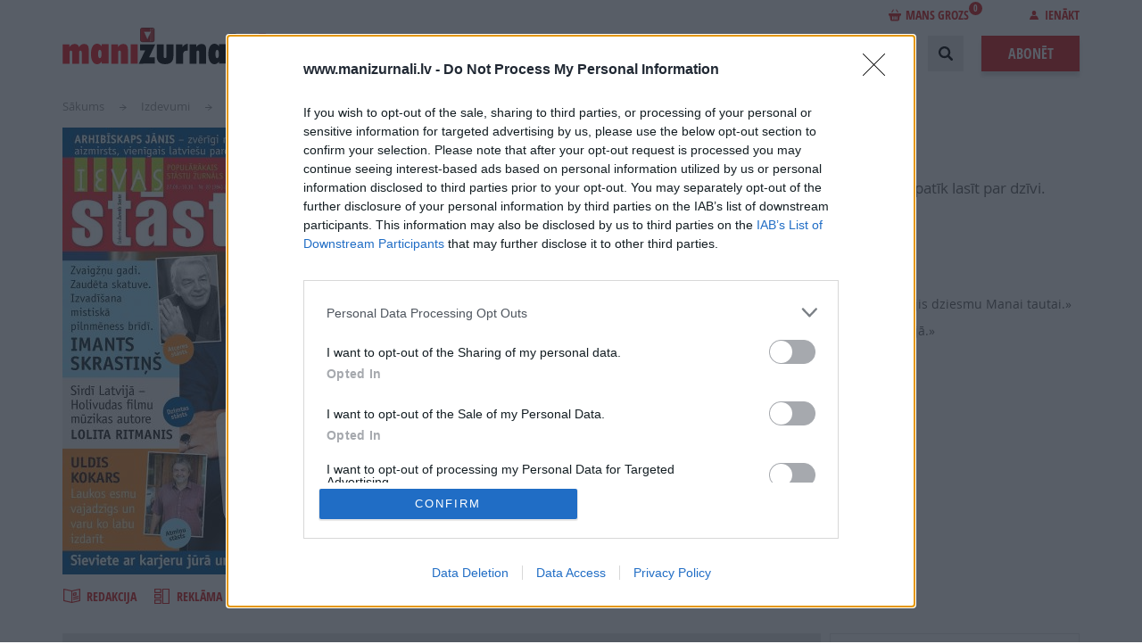

--- FILE ---
content_type: text/html; charset=UTF-8
request_url: https://www.manizurnali.lv/izdevumi/ievas-stasti-2019-20
body_size: 13636
content:
<!DOCTYPE html>
<html lang="lv" dir="ltr" prefix="content: http://purl.org/rss/1.0/modules/content/  dc: http://purl.org/dc/terms/  foaf: http://xmlns.com/foaf/0.1/  og: http://ogp.me/ns#  rdfs: http://www.w3.org/2000/01/rdf-schema#  schema: http://schema.org/  sioc: http://rdfs.org/sioc/ns#  sioct: http://rdfs.org/sioc/types#  skos: http://www.w3.org/2004/02/skos/core#  xsd: http://www.w3.org/2001/XMLSchema# ">
  <head>
    <meta charset="utf-8" />
<meta name="description" />
<link rel="canonical" href="https://www.manizurnali.lv/izdevumi/ievas-stasti-2019-20" />
<meta name="MobileOptimized" content="width" />
<meta name="HandheldFriendly" content="true" />
<meta name="viewport" content="width=device-width, initial-scale=1.0" />
<script type="text/javascript" data-toolbar-anti-flicker-loading>(function() {
  const toolbarState = sessionStorage.getItem('Drupal.toolbar.toolbarState')
    ? JSON.parse(sessionStorage.getItem('Drupal.toolbar.toolbarState'))
    : false;
  // These are classes that toolbar typically adds to <body>, but this code
  // executes before the first paint, when <body> is not yet present. The
  // classes are added to <html> so styling immediately reflects the current
  // toolbar state. The classes are removed after the toolbar completes
  // initialization.
  const classesToAdd = ['toolbar-loading', 'toolbar-anti-flicker'];
  if (toolbarState) {
    const {
      orientation,
      hasActiveTab,
      isFixed,
      activeTray,
      activeTabId,
      isOriented,
      userButtonMinWidth
    } = toolbarState;

    classesToAdd.push(
      orientation ? `toolbar-` + orientation + `` : 'toolbar-horizontal',
    );
    if (hasActiveTab !== false) {
      classesToAdd.push('toolbar-tray-open');
    }
    if (isFixed) {
      classesToAdd.push('toolbar-fixed');
    }
    if (isOriented) {
      classesToAdd.push('toolbar-oriented');
    }

    if (activeTray) {
      // These styles are added so the active tab/tray styles are present
      // immediately instead of "flickering" on as the toolbar initializes. In
      // instances where a tray is lazy loaded, these styles facilitate the
      // lazy loaded tray appearing gracefully and without reflow.
      const styleContent = `
      .toolbar-loading #` + activeTabId + ` {
        background-image: linear-gradient(rgba(255, 255, 255, 0.25) 20%, transparent 200%);
      }
      .toolbar-loading #` + activeTabId + `-tray {
        display: block; box-shadow: -1px 0 5px 2px rgb(0 0 0 / 33%);
        border-right: 1px solid #aaa; background-color: #f5f5f5;
        z-index: 0;
      }
      .toolbar-loading.toolbar-vertical.toolbar-tray-open #` + activeTabId + `-tray {
        width: 15rem; height: 100vh;
      }
     .toolbar-loading.toolbar-horizontal :not(#` + activeTray + `) > .toolbar-lining {opacity: 0}`;

      const style = document.createElement('style');
      style.textContent = styleContent;
      style.setAttribute('data-toolbar-anti-flicker-loading', true);
      document.querySelector('head').appendChild(style);

      if (userButtonMinWidth) {
        const userButtonStyle = document.createElement('style');
        userButtonStyle.textContent = `#toolbar-item-user {min-width: ` + userButtonMinWidth +`px;}`
        document.querySelector('head').appendChild(userButtonStyle);
      }
    }
  }
  document.querySelector('html').classList.add(...classesToAdd);
})();</script>
<script>Rot13={map:null,convert:function(e){Rot13.init();var t="";for(i=0;i<e.length;i++){var n=e.charAt(i);t+=n>="A"&&n<="Z"||n>="a"&&n<="z"?Rot13.map[n]:n}return t},init:function(){if(Rot13.map!=null)return;var e=new Array;var t="abcdefghijklmnopqrstuvwxyz";for(i=0;i<t.length;i++)e[t.charAt(i)]=t.charAt((i+13)%26);for(i=0;i<t.length;i++)e[t.charAt(i).toUpperCase()]=t.charAt((i+13)%26).toUpperCase();Rot13.map=e},write:function(e){document.write(Rot13.convert(e))}}</script>
<meta name="og:type" content="article" />
<meta name="og:title" content="IEVAS STĀSTI Nr. 20 2019" />
<meta name="og:description" />
<meta name="twitter:card" content="summary_large_image" />
<meta name="twitter:title" content="IEVAS STĀSTI Nr. 20 2019" />
<meta name="twitter:description" />
<link rel="icon" href="/themes/custom/manizurnali/images/favicon.png" type="image/png" />
<link rel="canonical" href="https://www.manizurnali.lv/izdevumi/ievas-stasti-2019-20" />

    <meta name="viewport" content="width=device-width, initial-scale=1, maximum-scale=1, user-scalable=0">
    <meta name="facebook-domain-verification" content="xpdbxef9m4vjpm9iloaxl0vqynhb0j" />
    <title>| ManiZurnali</title>
    <link rel="preload" href="/themes/custom/manizurnali/fonts/OpenSans/OpenSans-Regular-webfont.woff?1604935884=" as="font" crossorigin="anonymous">
    <link rel="preload" href="/themes/custom/manizurnali/fonts/OpenSans/OpenSans-Italic-webfont.woff?1604935884=" as="font" crossorigin="anonymous">
    <link rel="preload" href="/themes/custom/manizurnali/fonts/OpenSans/OpenSans-Bold-webfont.woff?1604935884=" as="font" crossorigin="anonymous">
    <link rel="preload" href="/themes/custom/manizurnali/fonts/OpenSans/OpenSans-Semibold-webfont.woff?1604935884=" as="font" crossorigin="anonymous">
    <link rel="preload" href="/themes/custom/manizurnali/fonts/OpenSans/OpenSans-SemiboldItalic-webfont.woff?1604935884=" as="font" crossorigin="anonymous">
    <link rel="preload" href="/themes/custom/manizurnali/fonts/OpenSansC/OpenSans-CondBold-webfont.woff?1604935884=" as="font" crossorigin="anonymous">

<!-- InMobi Choice. Consent Manager Tag v3.0 (for TCF 2.2) -->
<script type="text/javascript" async=true>
(function() {
  var host = window.location.hostname;
  var element = document.createElement('script');
  var firstScript = document.getElementsByTagName('script')[0];
  var url = 'https://cmp.inmobi.com'
    .concat('/choice/', '6VqvP2UFr2AGr', '/', host, '/choice.js?tag_version=V3');
  var uspTries = 0;
  var uspTriesLimit = 3;
  element.async = true;
  element.type = 'text/javascript';
  element.src = url;

  firstScript.parentNode.insertBefore(element, firstScript);

  function makeStub() {
    var TCF_LOCATOR_NAME = '__tcfapiLocator';
    var queue = [];
    var win = window;
    var cmpFrame;

    function addFrame() {
      var doc = win.document;
      var otherCMP = !!(win.frames[TCF_LOCATOR_NAME]);

      if (!otherCMP) {
        if (doc.body) {
          var iframe = doc.createElement('iframe');

          iframe.style.cssText = 'display:none';
          iframe.name = TCF_LOCATOR_NAME;
          doc.body.appendChild(iframe);
        } else {
          setTimeout(addFrame, 5);
        }
      }
      return !otherCMP;
    }

    function tcfAPIHandler() {
      var gdprApplies;
      var args = arguments;

      if (!args.length) {
        return queue;
      } else if (args[0] === 'setGdprApplies') {
        if (
          args.length > 3 &&
          args[2] === 2 &&
          typeof args[3] === 'boolean'
        ) {
          gdprApplies = args[3];
          if (typeof args[2] === 'function') {
            args[2]('set', true);
          }
        }
      } else if (args[0] === 'ping') {
        var retr = {
          gdprApplies: gdprApplies,
          cmpLoaded: false,
          cmpStatus: 'stub'
        };

        if (typeof args[2] === 'function') {
          args[2](retr);
        }
      } else {
        if(args[0] === 'init' && typeof args[3] === 'object') {
          args[3] = Object.assign(args[3], { tag_version: 'V3' });
        }
        queue.push(args);
      }
    }

    function postMessageEventHandler(event) {
      var msgIsString = typeof event.data === 'string';
      var json = {};

      try {
        if (msgIsString) {
          json = JSON.parse(event.data);
        } else {
          json = event.data;
        }
      } catch (ignore) {}

      var payload = json.__tcfapiCall;

      if (payload) {
        window.__tcfapi(
          payload.command,
          payload.version,
          function(retValue, success) {
            var returnMsg = {
              __tcfapiReturn: {
                returnValue: retValue,
                success: success,
                callId: payload.callId
              }
            };
            if (msgIsString) {
              returnMsg = JSON.stringify(returnMsg);
            }
            if (event && event.source && event.source.postMessage) {
              event.source.postMessage(returnMsg, '*');
            }
          },
          payload.parameter
        );
      }
    }

    while (win) {
      try {
        if (win.frames[TCF_LOCATOR_NAME]) {
          cmpFrame = win;
          break;
        }
      } catch (ignore) {}

      if (win === window.top) {
        break;
      }
      win = win.parent;
    }
    if (!cmpFrame) {
      addFrame();
      win.__tcfapi = tcfAPIHandler;
      win.addEventListener('message', postMessageEventHandler, false);
    }
  };

  makeStub();

  function makeGppStub() {
    const CMP_ID = 10;
    const SUPPORTED_APIS = [
      '2:tcfeuv2',
      '6:uspv1',
      '7:usnatv1',
      '8:usca',
      '9:usvav1',
      '10:uscov1',
      '11:usutv1',
      '12:usctv1'
    ];

    window.__gpp_addFrame = function (n) {
      if (!window.frames[n]) {
        if (document.body) {
          var i = document.createElement("iframe");
          i.style.cssText = "display:none";
          i.name = n;
          document.body.appendChild(i);
        } else {
          window.setTimeout(window.__gpp_addFrame, 10, n);
        }
      }
    };
    window.__gpp_stub = function () {
      var b = arguments;
      __gpp.queue = __gpp.queue || [];
      __gpp.events = __gpp.events || [];

      if (!b.length || (b.length == 1 && b[0] == "queue")) {
        return __gpp.queue;
      }

      if (b.length == 1 && b[0] == "events") {
        return __gpp.events;
      }

      var cmd = b[0];
      var clb = b.length > 1 ? b[1] : null;
      var par = b.length > 2 ? b[2] : null;
      if (cmd === "ping") {
        clb(
          {
            gppVersion: "1.1", // must be “Version.Subversion”, current: “1.1”
            cmpStatus: "stub", // possible values: stub, loading, loaded, error
            cmpDisplayStatus: "hidden", // possible values: hidden, visible, disabled
            signalStatus: "not ready", // possible values: not ready, ready
            supportedAPIs: SUPPORTED_APIS, // list of supported APIs
            cmpId: CMP_ID, // IAB assigned CMP ID, may be 0 during stub/loading
            sectionList: [],
            applicableSections: [-1],
            gppString: "",
            parsedSections: {},
          },
          true
        );
      } else if (cmd === "addEventListener") {
        if (!("lastId" in __gpp)) {
          __gpp.lastId = 0;
        }
        __gpp.lastId++;
        var lnr = __gpp.lastId;
        __gpp.events.push({
          id: lnr,
          callback: clb,
          parameter: par,
        });
        clb(
          {
            eventName: "listenerRegistered",
            listenerId: lnr, // Registered ID of the listener
            data: true, // positive signal
            pingData: {
              gppVersion: "1.1", // must be “Version.Subversion”, current: “1.1”
              cmpStatus: "stub", // possible values: stub, loading, loaded, error
              cmpDisplayStatus: "hidden", // possible values: hidden, visible, disabled
              signalStatus: "not ready", // possible values: not ready, ready
              supportedAPIs: SUPPORTED_APIS, // list of supported APIs
              cmpId: CMP_ID, // list of supported APIs
              sectionList: [],
              applicableSections: [-1],
              gppString: "",
              parsedSections: {},
            },
          },
          true
        );
      } else if (cmd === "removeEventListener") {
        var success = false;
        for (var i = 0; i < __gpp.events.length; i++) {
          if (__gpp.events[i].id == par) {
            __gpp.events.splice(i, 1);
            success = true;
            break;
          }
        }
        clb(
          {
            eventName: "listenerRemoved",
            listenerId: par, // Registered ID of the listener
            data: success, // status info
            pingData: {
              gppVersion: "1.1", // must be “Version.Subversion”, current: “1.1”
              cmpStatus: "stub", // possible values: stub, loading, loaded, error
              cmpDisplayStatus: "hidden", // possible values: hidden, visible, disabled
              signalStatus: "not ready", // possible values: not ready, ready
              supportedAPIs: SUPPORTED_APIS, // list of supported APIs
              cmpId: CMP_ID, // CMP ID
              sectionList: [],
              applicableSections: [-1],
              gppString: "",
              parsedSections: {},
            },
          },
          true
        );
      } else if (cmd === "hasSection") {
        clb(false, true);
      } else if (cmd === "getSection" || cmd === "getField") {
        clb(null, true);
      }
      //queue all other commands
      else {
        __gpp.queue.push([].slice.apply(b));
      }
    };
    window.__gpp_msghandler = function (event) {
      var msgIsString = typeof event.data === "string";
      try {
        var json = msgIsString ? JSON.parse(event.data) : event.data;
      } catch (e) {
        var json = null;
      }
      if (typeof json === "object" && json !== null && "__gppCall" in json) {
        var i = json.__gppCall;
        window.__gpp(
          i.command,
          function (retValue, success) {
            var returnMsg = {
              __gppReturn: {
                returnValue: retValue,
                success: success,
                callId: i.callId,
              },
            };
            event.source.postMessage(msgIsString ? JSON.stringify(returnMsg) : returnMsg, "*");
          },
          "parameter" in i ? i.parameter : null,
          "version" in i ? i.version : "1.1"
        );
      }
    };
    if (!("__gpp" in window) || typeof window.__gpp !== "function") {
      window.__gpp = window.__gpp_stub;
      window.addEventListener("message", window.__gpp_msghandler, false);
      window.__gpp_addFrame("__gppLocator");
    }
  };

  makeGppStub();

  var uspStubFunction = function() {
    var arg = arguments;
    if (typeof window.__uspapi !== uspStubFunction) {
      setTimeout(function() {
        if (typeof window.__uspapi !== 'undefined') {
          window.__uspapi.apply(window.__uspapi, arg);
        }
      }, 500);
    }
  };

  var checkIfUspIsReady = function() {
    uspTries++;
    if (window.__uspapi === uspStubFunction && uspTries < uspTriesLimit) {
      console.warn('USP is not accessible');
    } else {
      clearInterval(uspInterval);
    }
  };

  if (typeof window.__uspapi === 'undefined') {
    window.__uspapi = uspStubFunction;
    var uspInterval = setInterval(checkIfUspIsReady, 6000);
  }
})();
</script>
<!-- End InMobi Choice. Consent Manager Tag v3.0 (for TCF 2.2) -->

    <link rel="stylesheet" media="all" href="/sites/default/files/css/css_DI59YCB_Inu-3UoLEnFSh3CuTvIVRY1ES0bz3TzGB-s.css?delta=0&amp;language=lv&amp;theme=manizurnali&amp;include=eJxtjUEKAyEQBD-kmSfJrE5cgzrS4wayr485BJaQW1dR0PayKY02NnGNezkPdK6FctWNq49mLiqEEo7B9TagGbLkn_ZhznYdlKULuK4k81m6GHFKYWqIjHm1iHt5ysV8l_-U_q5obh02DbM0QdgY9MNv15lKgw" />
<link rel="stylesheet" media="all" href="/sites/default/files/css/css_tX2S3P_7R7Gw-Kf26bK4Wd0IyL6c8Jc4uz1JpOFAhbI.css?delta=1&amp;language=lv&amp;theme=manizurnali&amp;include=eJxtjUEKAyEQBD-kmSfJrE5cgzrS4wayr485BJaQW1dR0PayKY02NnGNezkPdK6FctWNq49mLiqEEo7B9TagGbLkn_ZhznYdlKULuK4k81m6GHFKYWqIjHm1iHt5ysV8l_-U_q5obh02DbM0QdgY9MNv15lKgw" />

    

                
      <!-- Google Tag Manager -->
      <script>(function(w,d,s,l,i){w[l]=w[l]||[];w[l].push({'gtm.start':
      new Date().getTime(),event:'gtm.js'});var f=d.getElementsByTagName(s)[0],
      j=d.createElement(s),dl=l!='dataLayer'?'&l='+l:'';j.async=true;j.src=
      'https://www.googletagmanager.com/gtm.js?id='+i+dl;f.parentNode.insertBefore(j,f);
    })(window,document,'script','dataLayer','GTM-MW9822MG');</script>
      <!-- End Google Tag Manager -->
    
    <!-- (C)2000-2023 Gemius SA - gemiusPrism  / manizurnali_lv/Default section -->
    <script type="text/javascript">
      var pp_gemius_identifier = '..FKhfCcx2lAFsruyTgKZZevzZXgitsk11DL2bp5T4P.k7';
      var pp_gemius_use_cmp = true;
      var pp_gemius_cmp_timeout = 20000;
      function gemius_pending(i) { window[i] = window[i] || function() {var x = window[i+'_pdata'] = window[i+'_pdata'] || []; x[x.length]=arguments;};};
      gemius_pending('gemius_hit'); gemius_pending('gemius_event'); gemius_pending('gemius_init'); gemius_pending('pp_gemius_hit'); gemius_pending('pp_gemius_event'); gemius_pending('pp_gemius_init');
      (function(d,t) {try {var gt=d.createElement(t),s=d.getElementsByTagName(t)[0],l='http'+((location.protocol=='https:')?'s':''); gt.setAttribute('async','async');
      gt.setAttribute('defer','defer'); gt.src=l+'://galv.hit.gemius.pl/xgemius.js'; s.parentNode.insertBefore(gt,s);} catch (e) {}})(document,'script');
    </script>

    
    
  </head>
  <body>
          <!-- Google Tag Manager (noscript) -->
    <noscript><iframe src="https://www.googletagmanager.com/ns.html?id=GTM-MW9822MG"
      height="0" width="0" style="display:none;visibility:hidden"></iframe></noscript>
      <!-- End Google Tag Manager (noscript) -->
        <div class="content-wrapper responsive">
      
        <div class="dialog-off-canvas-main-canvas" data-off-canvas-main-canvas>
    <header class="header cf">
  <div class="header-content main-width main-centering cf">
    <div class="header-logo">
      <a href="/"><img width="250" height="41" src="/themes/custom/manizurnali/images/logo.svg" alt=""></a>
    </div>
    <div class="header-login-line">
        
  <div class="header-basket-block ">
    <a href="/grozs" class="header-basket-link"><i class="icon icon-bag-red"></i>Mans grozs<span>0</span></a>
    <div class="header-basket">
        <div class="header-basket-list">
                        <div class="header-basket-item header-basket-total cf">
                <div class="header-basket-total-left">Pirkuma kopsumma:</div>
                <div class="header-basket-item-price"><span>0</span> €</div>
            </div>
            <div class="header-basket-item header-basket-button cf">
                <a class="button" href="/grozs">Noformēt pirkumu</a>
            </div>
        </div>
    </div>
</div>


        
  <div class="header-login">
            <span class="header-login-link"><i class="icon icon-login"></i>Ienākt</span>
        <div class="login loading-enabled">
            <form
                class="login-form"
                data-drupal-selector="login-form"
                action="#"
                method="post"
                id="login-form"
                novalidate
            >

                <div class="mobile-login-form-close-button"></div>

                <input autocomplete="off" data-drupal-selector="form-t6lalopfprzlg8mlypdag0s8po-grloh7q5srnnety0" type="hidden" name="form_build_id" value="form-T6lAlOpFprZLG8MLyPdAg0s8Po-GRloH7q5SRNnETy0" />

                <input data-drupal-selector="edit-login-form" type="hidden" name="form_id" value="login_form" />

                

                <div class="inputblock">
                    <label class="inputblock-label">E-pasts:</label>
                    <div class="inputblock-input">
                        

    <div class="js-form-item form-item js-form-type-email form-item-email js-form-item-email form-no-label">
                <input data-drupal-selector="edit-email" type="email" id="edit-email" name="email" value="" size="64" maxlength="64" class="form-email required" required="required" aria-required="true" />

                  </div>


                    </div>
                </div>
                <div class="inputblock">
                    <label class="inputblock-label">Parole:</label>
                    <div class="inputblock-input">
                        

    <div class="js-form-item form-item js-form-type-password form-item-password js-form-item-password form-no-label">
                <input data-drupal-selector="edit-password" type="password" id="edit-password" name="password" size="64" maxlength="64" class="form-text required" required="required" aria-required="true" />

                  </div>


                    </div>
                </div>
                <br/>
                

  <div class="cbox">
    <label class="cbox-label">
      <input data-drupal-selector="edit-tos" aria-describedby="edit-tos--description" type="checkbox" id="edit-tos" name="tos" value="1" class="form-checkbox required" required="required" aria-required="true" />

      <span class="cbox-content">Piekrītu portāla <a target="_blank" href="/sites/default/files/2018-09/Lietotaju_noteikumi_2018.pdf">lietošanas noteikumiem</a> un <a target="_blank" href="/sites/default/files/2018-09/Privatuma_politika_18.pdf">personas datu apstrādei</a> <label class="inputblock-label"><span>*</span></label><label></span>
    </label>
  </div>


                <div class="buttons cf">
                    <a class="button button-shadow button-gray" href="/register">Reģistrēties</a>
                    <input data-drupal-selector="edit-submit" type="submit" id="edit-submit" name="op" value="Ienākt" class="button js-form-submit form-submit" />

                </div>
                <div class="social-login">
                    <span>Ienākt ar:</span>
                    <a class="dr" rel="nofollow" href="/registreties-draugiem"><i class="icon icon-dr"></i></a>
                    <a class="fb" rel="nofollow" href="/registreties-facebook"><i class="icon icon-fb"></i></a>
                </div>
                <div class="forgot">
                    <a class="link-red" href="/parole">Aizmirsu paroli</a>
                </div>
            </form>
        </div>
    </div>


    </div>
    <div class="header-right">
        <nav role="navigation" aria-labelledby="block-manizurnali-account-menu-menu" id="block-manizurnali-account-menu">
            
  <h2 class="visually-hidden" id="block-manizurnali-account-menu-menu">User account menu</h2>
  

        <a href="/grozs"><div class="cart-items" style="float: right;"></div></a>

  </nav>
<nav class="main-menu" role="navigation" aria-labelledby="block-manizurnali-main-menu-menu">
            
  <h2 class="visually-hidden" id="block-manizurnali-main-menu-menu">Main navigation</h2>
  

        
                    <ul class="main-menu-list">
        <li class="main-menu-item header-profile-mobile">
          <a class="profile-mob" href="/profils">
            <i class="icon icon-login"></i>Profils
          </a>
        </li>
        <li class="main-menu-item header-logout-mobile">
          <a class="logout-mob" href="/user/logout">
            <i class="icon icon-logout"></i>Iziet
          </a>
        </li>
        <li class="main-menu-item header-login-mobile">
          <a href="#" class="login-mob">
            <i class="icon icon-login"></i>Ienākt
          </a>
        </li>
    
                              
      
      <li class="main-menu-item">
        <a href="/akcijas" data-drupal-link-system-path="akcijas">Akcijas</a>
              </li>
                              
      
      <li class="main-menu-item">
        <a href="/jaunumi" data-drupal-link-system-path="jaunumi">Notikumi</a>
              </li>
                              
      
      <li class="main-menu-item">
        <a href="/izdevumi" data-drupal-link-system-path="izdevumi">Izdevumi</a>
              </li>
                              
      
      <li class="main-menu-item">
        <a href="/lasi-par-brivu" data-drupal-link-system-path="lasi-par-brivu">Lasi par brīvu</a>
              </li>
                              
      
      <li class="main-menu-item">
        <a href="/reklama" data-drupal-link-system-path="reklama">Reklāma</a>
                  <ul class="main-menu-submenu">
            
                                            
              <li class="main-menu-submenu-item ">
                <a href="/reklama/reklamas-nodala" data-drupal-link-system-path="reklama/reklamas-nodala">Reklāmas nodaļa</a>
              </li>
            
                                            
              <li class="main-menu-submenu-item ">
                <a href="/reklama/reklama-zurnalos" data-drupal-link-system-path="reklama/reklama-zurnalos">Reklāma žurnālos</a>
              </li>
            
                                            
              <li class="main-menu-submenu-item ">
                <a href="/reklama/reklama-portalos" data-drupal-link-system-path="reklama/reklama-portalos">Reklāma portālos</a>
              </li>
                      </ul>
              </li>
                              
      
      <li class="main-menu-item">
        <a href="/par-izdevniecibu" data-drupal-link-system-path="node/81">Izdevniecība</a>
                  <ul class="main-menu-submenu">
            
                                            
              <li class="main-menu-submenu-item ">
                <a href="/par-izdevniecibu/vadiba" data-drupal-link-system-path="node/78">Vadība</a>
              </li>
            
                                            
              <li class="main-menu-submenu-item ">
                <a href="/par-izdevniecibu/izdevumu-redaktori" data-drupal-link-system-path="node/82">Žurnālu galvenie redaktori</a>
              </li>
            
                                            
              <li class="main-menu-submenu-item ">
                <a href="/par-izdevniecibu/vesture" data-drupal-link-system-path="node/79">Vēsture</a>
              </li>
            
                                            
              <li class="main-menu-submenu-item ">
                <a href="/par-izdevniecibu/vakances" data-drupal-link-system-path="par-izdevniecibu/vakances">Vakances</a>
              </li>
                      </ul>
              </li>
                              
      
      <li class="main-menu-item">
        <a href="/projekti" data-drupal-link-system-path="node/211">Projekti</a>
              </li>
        </ul>
  


  </nav>


      <div class="header-search">
        <form action="/meklet_process" method="get" id="search-block-form" accept-charset="UTF-8" data-drupal-form-fields="edit-keys">
          <div class="header-search-inputblock">
            <div class="header-search-input">
              <div class="js-form-item form-item js-form-type-search form-item-keys js-form-item-keys form-no-label">
                <label for="edit-keys" class="visually-hidden">Search</label>
                <input title="" placeholder="Ievadiet meklējamo frāzi" data-drupal-selector="edit-keys" type="search" id="edit-keys" name="keys" value="" size="15" maxlength="128" class="form-search">
              </div>
            </div>
            <div class="header-search-realm">
              <div class="form-item-realm">
                <select data-drupal-selector="edit-realm" id="edit-realm" name="realm" class="form-select">
                  <option value="site" selected="selected">Meklēt lapā</option>
                  <option value="magazines">Meklēt žurnālos</option>
                </select>
              </div>
            </div>
            <div class="header-search-button">
              <button class="button button-gray"><i class="icon icon-search"></i>Meklēt</button>
            </div>
          </div>
          <div class="header-search-open"></div>
          <div class="header-search-close"></div>
        </form>
      </div>
      <a href="/abonet" class="button order-button button-shadow">Abonēt</a>
  </div>
  <div class="header-open-mobile pc-hide"></div>
  <div class="header-close-mobile pc-hide"></div>
  <div id="scroll-to-top"></div>
</header>

<div class="main">
  <div class="main-inner">
    <div class="main-width main-centering">
        <div data-drupal-messages-fallback class="hidden"></div>


        
    <ul class="breadcrumbs">
          <li class="breadcrumbs-item">
        <a href="/" title="Sākums">Sākums</a>
      </li>
          <li class="breadcrumbs-item">
        <a href="/izdevumi" title="Izdevumi">Izdevumi</a>
      </li>
          <li class="breadcrumbs-item">
        <a href="/izdevumi/ievas-stasti-2019-20" title="IEVAS STĀSTI Nr. 20 2019">IEVAS STĀSTI Nr. 20 2019</a>
      </li>
      </ul>


      <div class="journal">
        
        <div class="cf">
            <div class="journal-image">
                <a class="journal-image-holder" target="_blank" href="/flip/5949304">
                                          <img src="https://www.manizurnali.lv/sites/default/files/styles/magazine_cover/public/periodicals/1-vaaks_staasti20.jpg?itok=A8cRJzjX" alt="IEVAS STĀSTI Nr. 20 2019">
                    <span class="journal-image-more"><i class="icon icon-read"></i>Šķirstīt
                        <span></span>
                    </span>
                </a>
                <div class="journal-links cf">
                    <a href="?magazine=ievas-stasti">
                        <i class="icon icon-medium icon-journal"></i>Redakcija
                    </a>
                    <a href="">
                        <i class="icon icon-medium icon-ad"></i>Reklāma izdevumā
                    </a>
                </div>
            </div>
            <div class="journal-info cf">
                <h1 class="page-title">IEVAS STĀSTI Nr. 20 2019</h1>
                <div class="journal-info-lead"><p>Populārākais stāstu žurnāls Latvijā. IEVAS STĀSTI uzrunā cilvēkus, kam patīk lasīt par dzīvi. Iznāk katru otro piektdienu.</p>
</div>
                                    <h2 class="journal-info-subtitle">
                        Numurā lasi:
                    </h2>
                    <ul><li>Imants Skrastiņš tuvinieku un draugu atmiņās</li><li>Lolita Ritmanis: «Bieži gadās, ka cilvēki sajauc, kurš no mūsu ģimenes uzrakstījis dziesmu Manai tautai.»</li><li>Rolands Zagorskis: «Jūtos izcili, jo esmu sirds un gremošanas orgānu harmonijā.»</li><li>Latvijas Jūras akadēmijas rektore Kristīne Carjova: «Jūra mums ir asinīs.»</li><li>Uldis Kokars: «Kad dari saimnieciskās lietas, tu pats attīries.»</li><li>Pēc vīra nāves režisore Anjēze Varda vairs nekad neiemīlējās...</li></ul>
                                            </div>
        </div>


        <div class="cf">
            <div class="journal-right">
                                    <div class="journal-right-block">
                        <div class="related">
                            <h3 class="related-title">Saistītie notikumi</h3>
                            <ul class="related-list">
                                                                    <li class="related-item">
                                        <a href="/atbild-zilniece-kaija-zemberga"
                                           title="">
                                            <span>Atbild zīlniece KAIJA ZEMBERGA</span>
                                        </a>
                                    </li>
                                                                    <li class="related-item">
                                        <a href="/atbild-gaisrege-un-dziedniece-lesja-stelmaha"
                                           title="">
                                            <span>Atbild gaišreģe un dziedniece ĻESJA STEĻMAHA</span>
                                        </a>
                                    </li>
                                                            </ul>
                        </div>
                    </div>
                                            </div>

                            <div class="journal-left">
                    <div class="archive tabs">
                        <div class="archive-head">
                            <div class="cf">
                                <h2 class="archive-title">E-izdevumu arhīvs</h2>
                                <div class="archive-search">
                                    <form action="/meklet-zurnalos"
                                          method="get">
                                        <input type="hidden" name="magazine" value="51707"/>
                                        <input type="text" name="keys"
                                               placeholder="Meklēt izdevumā “IEVAS STĀSTI”">
                                        <button class="button button-gray"><i
                                                    class="icon icon-search"></i>Meklēt</button>
                                    </form>
                                </div>
                            </div>
                            <div class="archive-loader-wrapper">
                              <a href="/magazine/archive/146425/49"
                                 class="js-load-archive button order-button button-shadow archive-loader">Skatīt žurnāla arhīvu</a>
                            </div>

                        </div>
                    </div>
                                        <div>&nbsp;</div>
                    <div>
                        <div class="backshare cf">
                            <div class="share">
    <div class="share-text">Dalies</div>
    <ul class="share-list">

        <li class="share-item">
            <a class="share-link" rel="nofollow" href="#" onclick="postToFeed(); return false;">
                <img src="/themes/custom/manizurnali/images/temporary/socials/soc-fb.svg" alt="fb">
            </a>
        </li>
        <li class="share-item">
            <a class="share-link" rel="nofollow" href="https://twitter.com/home/?status=https%3A%2F%2Fwww.manizurnali.lv%2Fizdevumi%2Fievas-stasti-2019-20+--+IEVAS%20ST%C4%80STI%20Nr.%2020%202019" onclick="window.open(this.href, 'newwindow', 'width=500, height=300'); return false;" >
                <img src="/themes/custom/manizurnali/images/temporary/socials/soc-tw.svg" alt="tw">
            </a>
        </li>
        <li class="share-item">
            <a class="share-link" rel="nofollow" href="https://www.draugiem.lv/say/ext/add.php?title=IEVAS%20ST%C4%80STI%20Nr.%2020%202019&link=https%3A%2F%2Fwww.manizurnali.lv%2Fizdevumi%2Fievas-stasti-2019-20" onclick="window.open(this.href, 'newwindow', 'width=500, height=300'); return false;">
                <img src="/themes/custom/manizurnali/images/temporary/socials/soc-dr.svg" alt="dr">
            </a>
        </li>
        <li class="share-item">
            <a class="share-link" rel="nofollow" href="https://plus.google.com/share?url=https%3A%2F%2Fwww.manizurnali.lv%2Fizdevumi%2Fievas-stasti-2019-20" onclick="window.open(this.href, 'newwindow', 'width=500, height=300'); return false;">
                <img src="/themes/custom/manizurnali/images/temporary/socials/soc-gp.svg" alt="gp">
            </a>
        </li>
    </ul>
</div>

<script>
    window.fbAsyncInit = function(){
        FB.init({
            appId: '247496379085155',
            status: true,
            cookie: true,
            xfbml: true,
            version: 'v3.2'
        });
    };

    (function(d, debug){var js, id = 'facebook-jssdk', ref = d.getElementsByTagName('script')[0];
        if(d.getElementById(id)) {return;}
        js = d.createElement('script'); js.id = id;
        js.async = true;js.src = "//connect.facebook.net/en_US/all" + (debug ? "/debug" : "") + ".js";
        ref.parentNode.insertBefore(js, ref);
    }(document, /*debug*/ false));

    function postToFeed() {
        var obj = {
            method: 'feed',
            name: 'IEVAS\u0020ST\u0100STI\u0020Nr.\u002020\u00202019',
            link: 'https\u003A\/\/www.manizurnali.lv\/izdevumi\/ievas\u002Dstasti\u002D2019\u002D20',
            picture: 'https\u003A\/\/www.manizurnali.lv\/sites\/default\/files\/styles\/og_image\/public\/periodicals\/1\u002Dvaaks_staasti20.jpg',
            caption: 'https://www.manizurnali.lv/izdevumi/ievas-stasti-2019-20',
            description: '',
        };
        FB.ui(obj);
    }
</script>

                        </div>
                    </div>
                </div>
                    </div>
    </div>



    </div>
  </div>
</div>

  <footer class="footer">
    <div class="footer-subscribe-line">
      <div class="main-width main-centering cf">
          
      <div class="footer-follow">
        Seko mums
        <ul class="footer-socials">
                            <li class="footer-socials-item">
                    <a target="_blank" rel="noreferrer" href="https://www.facebook.com/manizurnali/" title="">
                        <img src="/themes/custom/manizurnali/images/temporary/socials/fb.svg" alt="">
                    </a>
                </li>
                                        <li class="footer-socials-item">
                    <a target="_blank" rel="noreferrer" href="https://twitter.com/ManiZurnali" title="">
                        <img src="/themes/custom/manizurnali/images/temporary/socials/tw.svg" alt="">
                    </a>
                </li>
                                </ul>
    </div>


  <div class="footer-subscribe"><a id="subscription" name="#subscription"></a><form action="/izdevumi/ievas-stasti-2019-20" method="post" id="simplenews-subscriptions-block-01ab87bf-8bae-4a4a-9d66-430df2e42a77" accept-charset="UTF-8">
  
<input autocomplete="off" data-drupal-selector="form-nw9gd-nhtdllbcms5lgsywvajcsrm9nejjyueqtwrcs" type="hidden" name="form_build_id" value="form-Nw9gD-nhTDLlBcmS5LGsYWVaJCsRm9NEjjyuEQtWrcs" />
<input data-drupal-selector="edit-simplenews-subscriptions-block-01ab87bf-8bae-4a4a-9d66-430df2e42a77" type="hidden" name="form_id" value="simplenews_subscriptions_block_01ab87bf-8bae-4a4a-9d66-430df2e42a77" />
<input data-drupal-selector="edit-honeypot-time" type="hidden" name="honeypot_time" value="r2XxOSYfqPJhdGA4F8h7YotCNuJ0n6ogpOiEcN4A6SA" />
      

      <span>Nepalaid garām akcijas un jaunumus</span>
    <div class="footer-subscribe-input js-form-item form-item js-form-type-email form-item-mail-0-value js-form-item-mail-0-value form-no-label">
                <input data-drupal-selector="edit-mail-0-value" type="email" id="edit-mail-0-value" name="mail[0][value]" value="" size="60" maxlength="254" placeholder="Jūsu e-pasts" class="form-email required" required="required" aria-required="true" />

                  </div>


  <input data-drupal-selector="edit-submit" type="submit" id="edit-submit--2" name="op" value="Pierakstīties" class="button button--primary js-form-submit form-submit" />



    <div class="js-form-item form-item js-form-type-textfield form-item-your-journal js-form-item-your-journal">
          <label for="edit-your-journal">Leave this field blank</label>
                <input autocomplete="off" data-drupal-selector="edit-your-journal" type="text" id="edit-your-journal" name="your_journal" value="" size="20" maxlength="128" class="form-text" />

                  </div>



</form>
</div>


      </div>
    </div>
    <div class="main-width main-centering cf">
      <div class="footer-cols cf">
        <div class="footer-col">
          <h2 class="footer-col-title">Abonēšanas nodaļa</h2>
          <div class="footer-col-text">
            Darba laiks (valsts darba d.)
            <div class="footer-col-text-big">9:00 - 17:00</div>
          </div>
          <div class="footer-col-text">
            Tālrunis
            <div class="footer-col-text-big">+371 67 006 114</div>
          </div>
          <div class="footer-col-text">
            Abonementu noformēšana
            <div><a href="mailto:manizurnali@santa.lv" title="">manizurnali@santa.lv</a></div>
          </div>
          <div class="footer-col-text">
            Piegādes kvalitāte un <br> abonementu pāradresēšana
            <div><a href="mailto:abone@santa.lv" title="">abone@santa.lv</a></div>
          </div>
        </div>
        <div class="footer-col">
          <h2 class="footer-col-title">Izdevniecība ŽURNĀLS SANTA</h2>
          <div class="footer-col-text">
            Darba laiks (valsts darba d.)
            <div class="footer-col-text-big">9:00 - 17:00</div>
          </div>
          <div class="footer-col-text">
            Tālrunis
            <div class="footer-col-text-big">+371 67 006 100</div>
          </div>
          <div class="footer-col-text">
            Fakss
            <div>+371 67 006 111</div>
          </div>
          <div class="footer-col-text">
            E-pasta adrese
            <div><a href="mailto:info@santa.lv" title="">info@santa.lv</a></div>
          </div>
        </div>
        <div class="footer-col">
          <h2 class="footer-col-title">Rekvizīti</h2>
          <div class="footer-col-text">
            <div class="footer-col-padding">Žurnāls Santa SIA</div>
            <div class="footer-col-padding">Reģ. Nr: 40003044261</div>
            <div class="footer-col-padding">Swedbank, HABALV22</div>
            <div class="footer-col-padding">LV03HABA0007408032081</div>
          </div>
        </div>
          
  
  <div class="footer-col">
    <h2 class="footer-col-title">Manizurnali.lv</h2>
            <div class="footer-col-text footer-menu cf">

          <div class="footer-col-padding">
        <a href="/jaunumi" data-drupal-link-system-path="jaunumi">Notikumi</a>
              </div>
          <div class="footer-col-padding">
        <a href="/izdevumi" data-drupal-link-system-path="izdevumi">Izdevumi</a>
              </div>
          <div class="footer-col-padding">
        <a href="/klientu-izdevumi" data-drupal-link-system-path="node/164">Klientu izdevumi</a>
              </div>
          <div class="footer-col-padding">
        <a href="/kontakti" data-drupal-link-system-path="node/77">Kontakti</a>
              </div>
          <div class="footer-col-padding">
        <a href="/loteriju-noteikumi" data-drupal-link-system-path="node/91">Loteriju noteikumi</a>
              </div>
          <div class="footer-col-padding">
        <a href="/par-izdevniecibu/vakances" data-drupal-link-system-path="par-izdevniecibu/vakances">Vakances</a>
              </div>
          <div class="footer-col-padding">
        <a href="/noteikumi-un-apraksti" data-drupal-link-system-path="node/65">Noteikumi un apraksti</a>
              </div>
          <div class="footer-col-padding">
        <a href="https://www.manizurnali.lv/cenu-lapa/2026" title="Visas žurnālu abonēšanas cenas">Cenu lapa</a>
              </div>
        </div>
  
  </div>




      </div>
      <div class="footer-copys">
        <img src="/themes/custom/manizurnali/images/temporary/logo-santa.png" alt="">© 2026 Izdevniecība SIA "Žurnāls Santa"
        <div id="footer-efumo">
                    <a target="_blank" rel="noreferrer" href="http://www.efumo.lv/"><img src="data:image/svg+xml,%3Csvg xmlns=&#039;http://www.w3.org/2000/svg&#039; viewBox=&#039;0 0 3 2&#039;%3E%3C/svg%3E" class="lazy" data-src="/themes/custom/manizurnali/images/efumo.png" alt="Izstrāde Efumo"/></a>
        </div>
      </div>
    </div>
  </footer>

  </div>

      
      
      <div id="message-popup" class="content-popup">
        <div class="content-popup-container">
          <div class="content-popup-close"><span>&times;</span></div>
          <div class="content-popup-body" style="vertical-align: middle; text-align: center; font-size: 1.4em; position: absolute; width: 100%;height: 40px;line-height: 40px;top: 50%;margin-top: -20px;"></div>
        </div>
      </div>
    </div>
    <script type="application/json" data-drupal-selector="drupal-settings-json">{"path":{"baseUrl":"\/","scriptPath":null,"pathPrefix":"","currentPath":"izdevumi\/ievas-stasti-2019-20","currentPathIsAdmin":false,"isFront":false,"currentLanguage":"lv"},"pluralDelimiter":"\u0003","suppressDeprecationErrors":true,"ajaxPageState":{"libraries":"magazines\/add_to_cart,magazines\/archive,magazines\/magazine-cart-form,manizurnali\/global-css,manizurnali\/global-js,promo_timer_bar\/promo_timer_bar,shop\/general,system\/base","theme":"manizurnali","theme_token":null},"ajaxTrustedUrl":{"\/izdevumi\/ievas-stasti-2019-20?ajax_form=1":true,"form_action_p_pvdeGsVG5zNF_XLGPTvYSKCf43t8qZYSwcfZl2uzM":true},"addPeriodicalUrl":"\/shop\/add-periodical","promo_timer_bar_enabled":true,"ajax":{"edit-submit-magazine":{"callback":[{},"submitForm"],"event":"click","progress":{"type":"throbber","message":""},"url":"\/izdevumi\/ievas-stasti-2019-20?ajax_form=1","httpMethod":"POST","dialogType":"ajax","submit":{"_triggering_element_name":"op","_triggering_element_value":"Pievienot grozam"}},"edit-submit":{"callback":[{},"getAjaxResponse"],"event":"click","progress":{"type":"throbber","message":""},"url":"\/izdevumi\/ievas-stasti-2019-20?ajax_form=1","httpMethod":"POST","dialogType":"ajax","submit":{"_triggering_element_name":"op","_triggering_element_value":"Ien\u0101kt"}}},"user":{"uid":0,"permissionsHash":"fcfba275ce2bc86c2200e734235b1cc903dda023155fc4c9fd87428a6f0e3bd5"}}</script>
<script src="/sites/default/files/js/js_kWfC-4TJQbNJmOt93H219tW9XQiaEa7kL__DW9zHdwA.js?scope=footer&amp;delta=0&amp;language=lv&amp;theme=manizurnali&amp;include=eJxtjUEKAyEQBD-kmSfJrE5cgzrS4wayr485BJaQW1dR0PayKY02NnGNezkPdK6FctWNq49mLiqEEo7B9TagGbLkn_ZhznYdlKULuK4k81m6GHFKYWqIjHm1iHt5ysV8l_-U_q5obh02DbM0QdgY9MNv15lKgw"></script>

  </body>
</html>


--- FILE ---
content_type: image/svg+xml
request_url: https://www.manizurnali.lv/themes/custom/manizurnali/images/temporary/socials/soc-tw.svg
body_size: 789
content:
<svg xmlns="http://www.w3.org/2000/svg" width="14.25" height="12" viewBox="0 0 14.25 12">
  <defs>
    <style>
      .cls-1 {
        fill: #666;
        fill-rule: evenodd;
      }
    </style>
  </defs>
  <path id="Shape_8_copy" data-name="Shape 8 copy" class="cls-1" d="M806.5,1620.42a5.933,5.933,0,0,1-1.679.48,3.04,3.04,0,0,0,1.285-1.68,5.768,5.768,0,0,1-1.856.74,2.873,2.873,0,0,0-2.134-.96,2.981,2.981,0,0,0-2.924,3.03,3.1,3.1,0,0,0,.076.69,8.2,8.2,0,0,1-6.026-3.17,3.127,3.127,0,0,0-.4,1.53,3.051,3.051,0,0,0,1.3,2.52,2.849,2.849,0,0,1-1.324-.38c0,0.01,0,.03,0,0.04a3.005,3.005,0,0,0,2.346,2.97,2.807,2.807,0,0,1-.771.1,2.508,2.508,0,0,1-.55-0.05,2.937,2.937,0,0,0,2.731,2.1,5.7,5.7,0,0,1-3.631,1.3,5.369,5.369,0,0,1-.7-0.04,8.064,8.064,0,0,0,4.482,1.36c5.377,0,8.318-4.62,8.318-8.62q0-.2-0.009-0.39A6.084,6.084,0,0,0,806.5,1620.42Z" transform="translate(-792.25 -1619)"/>
</svg>


--- FILE ---
content_type: application/javascript
request_url: https://cmp.inmobi.com/tcfv2/60/cmp2ui-lv.js
body_size: 111501
content:
/*! For license information please see cmp2ui-lv.js.LICENSE.txt */
!function(e){var t={};function n(i){if(t[i])return t[i].exports;var r=t[i]={i:i,l:!1,exports:{}};return e[i].call(r.exports,r,r.exports,n),r.l=!0,r.exports}n.m=e,n.c=t,n.d=function(e,t,i){n.o(e,t)||Object.defineProperty(e,t,{enumerable:!0,get:i})},n.r=function(e){"undefined"!==typeof Symbol&&Symbol.toStringTag&&Object.defineProperty(e,Symbol.toStringTag,{value:"Module"}),Object.defineProperty(e,"__esModule",{value:!0})},n.t=function(e,t){if(1&t&&(e=n(e)),8&t)return e;if(4&t&&"object"===typeof e&&e&&e.__esModule)return e;var i=Object.create(null);if(n.r(i),Object.defineProperty(i,"default",{enumerable:!0,value:e}),2&t&&"string"!=typeof e)for(var r in e)n.d(i,r,function(t){return e[t]}.bind(null,r));return i},n.n=function(e){var t=e&&e.__esModule?function(){return e.default}:function(){return e};return n.d(t,"a",t),t},n.o=function(e,t){return Object.prototype.hasOwnProperty.call(e,t)},n.p="/",n(n.s=14)}([function(e,t,n){e.exports=n(15)},function(e,t,n){"use strict";var i=n(4),r=Object.prototype.toString;function o(e){return"[object Array]"===r.call(e)}function a(e){return"undefined"===typeof e}function s(e){return null!==e&&"object"===typeof e}function c(e){return"[object Function]"===r.call(e)}function l(e,t){if(null!==e&&"undefined"!==typeof e)if("object"!==typeof e&&(e=[e]),o(e))for(var n=0,i=e.length;n<i;n++)t.call(null,e[n],n,e);else for(var r in e)Object.prototype.hasOwnProperty.call(e,r)&&t.call(null,e[r],r,e)}e.exports={isArray:o,isArrayBuffer:function(e){return"[object ArrayBuffer]"===r.call(e)},isBuffer:function(e){return null!==e&&!a(e)&&null!==e.constructor&&!a(e.constructor)&&"function"===typeof e.constructor.isBuffer&&e.constructor.isBuffer(e)},isFormData:function(e){return"undefined"!==typeof FormData&&e instanceof FormData},isArrayBufferView:function(e){return"undefined"!==typeof ArrayBuffer&&ArrayBuffer.isView?ArrayBuffer.isView(e):e&&e.buffer&&e.buffer instanceof ArrayBuffer},isString:function(e){return"string"===typeof e},isNumber:function(e){return"number"===typeof e},isObject:s,isUndefined:a,isDate:function(e){return"[object Date]"===r.call(e)},isFile:function(e){return"[object File]"===r.call(e)},isBlob:function(e){return"[object Blob]"===r.call(e)},isFunction:c,isStream:function(e){return s(e)&&c(e.pipe)},isURLSearchParams:function(e){return"undefined"!==typeof URLSearchParams&&e instanceof URLSearchParams},isStandardBrowserEnv:function(){return("undefined"===typeof navigator||"ReactNative"!==navigator.product&&"NativeScript"!==navigator.product&&"NS"!==navigator.product)&&("undefined"!==typeof window&&"undefined"!==typeof document)},forEach:l,merge:function e(){var t={};function n(n,i){"object"===typeof t[i]&&"object"===typeof n?t[i]=e(t[i],n):t[i]=n}for(var i=0,r=arguments.length;i<r;i++)l(arguments[i],n);return t},deepMerge:function e(){var t={};function n(n,i){"object"===typeof t[i]&&"object"===typeof n?t[i]=e(t[i],n):t[i]="object"===typeof n?e({},n):n}for(var i=0,r=arguments.length;i<r;i++)l(arguments[i],n);return t},extend:function(e,t,n){return l(t,(function(t,r){e[r]=n&&"function"===typeof t?i(t,n):t})),e},trim:function(e){return e.replace(/^\s*/,"").replace(/\s*$/,"")}}},function(e,t,n){e.exports=n(21)},function(e,t,n){"use strict";var i=n(17),r={childContextTypes:!0,contextType:!0,contextTypes:!0,defaultProps:!0,displayName:!0,getDefaultProps:!0,getDerivedStateFromError:!0,getDerivedStateFromProps:!0,mixins:!0,propTypes:!0,type:!0},o={name:!0,length:!0,prototype:!0,caller:!0,callee:!0,arguments:!0,arity:!0},a={$$typeof:!0,compare:!0,defaultProps:!0,displayName:!0,propTypes:!0,type:!0},s={};function c(e){return i.isMemo(e)?a:s[e.$$typeof]||r}s[i.ForwardRef]={$$typeof:!0,render:!0,defaultProps:!0,displayName:!0,propTypes:!0},s[i.Memo]=a;var l=Object.defineProperty,u=Object.getOwnPropertyNames,d=Object.getOwnPropertySymbols,p=Object.getOwnPropertyDescriptor,h=Object.getPrototypeOf,f=Object.prototype;e.exports=function e(t,n,i){if("string"!==typeof n){if(f){var r=h(n);r&&r!==f&&e(t,r,i)}var a=u(n);d&&(a=a.concat(d(n)));for(var s=c(t),m=c(n),v=0;v<a.length;++v){var g=a[v];if(!o[g]&&(!i||!i[g])&&(!m||!m[g])&&(!s||!s[g])){var E=p(n,g);try{l(t,g,E)}catch(S){}}}}return t}},function(e,t,n){"use strict";e.exports=function(e,t){return function(){for(var n=new Array(arguments.length),i=0;i<n.length;i++)n[i]=arguments[i];return e.apply(t,n)}}},function(e,t,n){"use strict";var i=n(1);function r(e){return encodeURIComponent(e).replace(/%40/gi,"@").replace(/%3A/gi,":").replace(/%24/g,"$").replace(/%2C/gi,",").replace(/%20/g,"+").replace(/%5B/gi,"[").replace(/%5D/gi,"]")}e.exports=function(e,t,n){if(!t)return e;var o;if(n)o=n(t);else if(i.isURLSearchParams(t))o=t.toString();else{var a=[];i.forEach(t,(function(e,t){null!==e&&"undefined"!==typeof e&&(i.isArray(e)?t+="[]":e=[e],i.forEach(e,(function(e){i.isDate(e)?e=e.toISOString():i.isObject(e)&&(e=JSON.stringify(e)),a.push(r(t)+"="+r(e))})))})),o=a.join("&")}if(o){var s=e.indexOf("#");-1!==s&&(e=e.slice(0,s)),e+=(-1===e.indexOf("?")?"?":"&")+o}return e}},function(e,t,n){"use strict";e.exports=function(e){return!(!e||!e.__CANCEL__)}},function(e,t,n){"use strict";(function(t){var i=n(1),r=n(27),o={"Content-Type":"application/x-www-form-urlencoded"};function a(e,t){!i.isUndefined(e)&&i.isUndefined(e["Content-Type"])&&(e["Content-Type"]=t)}var s={adapter:function(){var e;return("undefined"!==typeof XMLHttpRequest||"undefined"!==typeof t&&"[object process]"===Object.prototype.toString.call(t))&&(e=n(8)),e}(),transformRequest:[function(e,t){return r(t,"Accept"),r(t,"Content-Type"),i.isFormData(e)||i.isArrayBuffer(e)||i.isBuffer(e)||i.isStream(e)||i.isFile(e)||i.isBlob(e)?e:i.isArrayBufferView(e)?e.buffer:i.isURLSearchParams(e)?(a(t,"application/x-www-form-urlencoded;charset=utf-8"),e.toString()):i.isObject(e)?(a(t,"application/json;charset=utf-8"),JSON.stringify(e)):e}],transformResponse:[function(e){if("string"===typeof e)try{e=JSON.parse(e)}catch(t){}return e}],timeout:0,xsrfCookieName:"XSRF-TOKEN",xsrfHeaderName:"X-XSRF-TOKEN",maxContentLength:-1,validateStatus:function(e){return e>=200&&e<300},headers:{common:{Accept:"application/json, text/plain, */*"}}};i.forEach(["delete","get","head"],(function(e){s.headers[e]={}})),i.forEach(["post","put","patch"],(function(e){s.headers[e]=i.merge(o)})),e.exports=s}).call(this,n(26))},function(e,t,n){"use strict";var i=n(1),r=n(28),o=n(5),a=n(30),s=n(33),c=n(34),l=n(9);e.exports=function(e){return new Promise((function(t,u){var d=e.data,p=e.headers;i.isFormData(d)&&delete p["Content-Type"];var h=new XMLHttpRequest;if(e.auth){var f=e.auth.username||"",m=e.auth.password||"";p.Authorization="Basic "+btoa(f+":"+m)}var v=a(e.baseURL,e.url);if(h.open(e.method.toUpperCase(),o(v,e.params,e.paramsSerializer),!0),h.timeout=e.timeout,h.onreadystatechange=function(){if(h&&4===h.readyState&&(0!==h.status||h.responseURL&&0===h.responseURL.indexOf("file:"))){var n="getAllResponseHeaders"in h?s(h.getAllResponseHeaders()):null,i={data:e.responseType&&"text"!==e.responseType?h.response:h.responseText,status:h.status,statusText:h.statusText,headers:n,config:e,request:h};r(t,u,i),h=null}},h.onabort=function(){h&&(u(l("Request aborted",e,"ECONNABORTED",h)),h=null)},h.onerror=function(){u(l("Network Error",e,null,h)),h=null},h.ontimeout=function(){var t="timeout of "+e.timeout+"ms exceeded";e.timeoutErrorMessage&&(t=e.timeoutErrorMessage),u(l(t,e,"ECONNABORTED",h)),h=null},i.isStandardBrowserEnv()){var g=n(35),E=(e.withCredentials||c(v))&&e.xsrfCookieName?g.read(e.xsrfCookieName):void 0;E&&(p[e.xsrfHeaderName]=E)}if("setRequestHeader"in h&&i.forEach(p,(function(e,t){"undefined"===typeof d&&"content-type"===t.toLowerCase()?delete p[t]:h.setRequestHeader(t,e)})),i.isUndefined(e.withCredentials)||(h.withCredentials=!!e.withCredentials),e.responseType)try{h.responseType=e.responseType}catch(S){if("json"!==e.responseType)throw S}"function"===typeof e.onDownloadProgress&&h.addEventListener("progress",e.onDownloadProgress),"function"===typeof e.onUploadProgress&&h.upload&&h.upload.addEventListener("progress",e.onUploadProgress),e.cancelToken&&e.cancelToken.promise.then((function(e){h&&(h.abort(),u(e),h=null)})),void 0===d&&(d=null),h.send(d)}))}},function(e,t,n){"use strict";var i=n(29);e.exports=function(e,t,n,r,o){var a=new Error(e);return i(a,t,n,r,o)}},function(e,t,n){"use strict";var i=n(1);e.exports=function(e,t){t=t||{};var n={},r=["url","method","params","data"],o=["headers","auth","proxy"],a=["baseURL","url","transformRequest","transformResponse","paramsSerializer","timeout","withCredentials","adapter","responseType","xsrfCookieName","xsrfHeaderName","onUploadProgress","onDownloadProgress","maxContentLength","validateStatus","maxRedirects","httpAgent","httpsAgent","cancelToken","socketPath"];i.forEach(r,(function(e){"undefined"!==typeof t[e]&&(n[e]=t[e])})),i.forEach(o,(function(r){i.isObject(t[r])?n[r]=i.deepMerge(e[r],t[r]):"undefined"!==typeof t[r]?n[r]=t[r]:i.isObject(e[r])?n[r]=i.deepMerge(e[r]):"undefined"!==typeof e[r]&&(n[r]=e[r])})),i.forEach(a,(function(i){"undefined"!==typeof t[i]?n[i]=t[i]:"undefined"!==typeof e[i]&&(n[i]=e[i])}));var s=r.concat(o).concat(a),c=Object.keys(t).filter((function(e){return-1===s.indexOf(e)}));return i.forEach(c,(function(i){"undefined"!==typeof t[i]?n[i]=t[i]:"undefined"!==typeof e[i]&&(n[i]=e[i])})),n}},function(e,t,n){"use strict";function i(e){this.message=e}i.prototype.toString=function(){return"Cancel"+(this.message?": "+this.message:"")},i.prototype.__CANCEL__=!0,e.exports=i},function(e,t,n){var i;!function(r,o){"use strict";var a="model",s="name",c="type",l="vendor",u="version",d="mobile",p="tablet",h="smarttv",f=function(e){for(var t={},n=0;n<e.length;n++)t[e[n].toUpperCase()]=e[n];return t},m=function(e,t){return"string"===typeof e&&-1!==v(t).indexOf(v(e))},v=function(e){return e.toLowerCase()},g=function(e,t){if("string"===typeof e)return e=e.replace(/^\s\s*/,""),"undefined"===typeof t?e:e.substring(0,500)},E=function(e,t){for(var n,i,r,o,a,s,c=0;c<t.length&&!a;){var l=t[c],u=t[c+1];for(n=i=0;n<l.length&&!a&&l[n];)if(a=l[n++].exec(e))for(r=0;r<u.length;r++)s=a[++i],"object"===typeof(o=u[r])&&o.length>0?2===o.length?"function"==typeof o[1]?this[o[0]]=o[1].call(this,s):this[o[0]]=o[1]:3===o.length?"function"!==typeof o[1]||o[1].exec&&o[1].test?this[o[0]]=s?s.replace(o[1],o[2]):void 0:this[o[0]]=s?o[1].call(this,s,o[2]):void 0:4===o.length&&(this[o[0]]=s?o[3].call(this,s.replace(o[1],o[2])):void 0):this[o]=s||void 0;c+=2}},S=function(e,t){for(var n in t)if("object"===typeof t[n]&&t[n].length>0){for(var i=0;i<t[n].length;i++)if(m(t[n][i],e))return"?"===n?void 0:n}else if(m(t[n],e))return"?"===n?void 0:n;return t.hasOwnProperty("*")?t["*"]:e},_={ME:"4.90","NT 3.11":"NT3.51","NT 4.0":"NT4.0",2e3:"NT 5.0",XP:["NT 5.1","NT 5.2"],Vista:"NT 6.0",7:"NT 6.1",8:"NT 6.2",8.1:"NT 6.3",10:["NT 6.4","NT 10.0"],RT:"ARM"},y={browser:[[/\b(?:crmo|crios)\/([\w\.]+)/i],[u,[s,"Chrome"]],[/edg(?:e|ios|a)?\/([\w\.]+)/i],[u,[s,"Edge"]],[/(opera mini)\/([-\w\.]+)/i,/(opera [mobiletab]{3,6})\b.+version\/([-\w\.]+)/i,/(opera)(?:.+version\/|[\/ ]+)([\w\.]+)/i],[s,u],[/opios[\/ ]+([\w\.]+)/i],[u,[s,"Opera Mini"]],[/\bop(?:rg)?x\/([\w\.]+)/i],[u,[s,"Opera GX"]],[/\bopr\/([\w\.]+)/i],[u,[s,"Opera"]],[/\bb[ai]*d(?:uhd|[ub]*[aekoprswx]{5,6})[\/ ]?([\w\.]+)/i],[u,[s,"Baidu"]],[/(kindle)\/([\w\.]+)/i,/(lunascape|maxthon|netfront|jasmine|blazer|sleipnir)[\/ ]?([\w\.]*)/i,/(avant|iemobile|slim)\s?(?:browser)?[\/ ]?([\w\.]*)/i,/(?:ms|\()(ie) ([\w\.]+)/i,/(flock|rockmelt|midori|epiphany|silk|skyfire|ovibrowser|bolt|iron|vivaldi|iridium|phantomjs|bowser|qupzilla|falkon|rekonq|puffin|brave|whale(?!.+naver)|qqbrowserlite|duckduckgo|klar|helio)\/([-\w\.]+)/i,/(heytap|ovi)browser\/([\d\.]+)/i,/(weibo)__([\d\.]+)/i],[s,u],[/quark(?:pc)?\/([-\w\.]+)/i],[u,[s,"Quark"]],[/\bddg\/([\w\.]+)/i],[u,[s,"DuckDuckGo"]],[/(?:\buc? ?browser|(?:juc.+)ucweb)[\/ ]?([\w\.]+)/i],[u,[s,"UCBrowser"]],[/microm.+\bqbcore\/([\w\.]+)/i,/\bqbcore\/([\w\.]+).+microm/i,/micromessenger\/([\w\.]+)/i],[u,[s,"WeChat"]],[/konqueror\/([\w\.]+)/i],[u,[s,"Konqueror"]],[/trident.+rv[: ]([\w\.]{1,9})\b.+like gecko/i],[u,[s,"IE"]],[/ya(?:search)?browser\/([\w\.]+)/i],[u,[s,"Yandex"]],[/slbrowser\/([\w\.]+)/i],[u,[s,"Smart Lenovo Browser"]],[/(avast|avg)\/([\w\.]+)/i],[[s,/(.+)/,"$1 Secure Browser"],u],[/\bfocus\/([\w\.]+)/i],[u,[s,"Firefox Focus"]],[/\bopt\/([\w\.]+)/i],[u,[s,"Opera Touch"]],[/coc_coc\w+\/([\w\.]+)/i],[u,[s,"Coc Coc"]],[/dolfin\/([\w\.]+)/i],[u,[s,"Dolphin"]],[/coast\/([\w\.]+)/i],[u,[s,"Opera Coast"]],[/miuibrowser\/([\w\.]+)/i],[u,[s,"MIUI Browser"]],[/fxios\/([-\w\.]+)/i],[u,[s,"Firefox"]],[/\bqihu|(qi?ho?o?|360)browser/i],[[s,"360 Browser"]],[/\b(qq)\/([\w\.]+)/i],[[s,/(.+)/,"$1Browser"],u],[/(oculus|sailfish|huawei|vivo|pico)browser\/([\w\.]+)/i],[[s,/(.+)/,"$1 Browser"],u],[/samsungbrowser\/([\w\.]+)/i],[u,[s,"Samsung Internet"]],[/(comodo_dragon)\/([\w\.]+)/i],[[s,/_/g," "],u],[/metasr[\/ ]?([\d\.]+)/i],[u,[s,"Sogou Explorer"]],[/(sogou)mo\w+\/([\d\.]+)/i],[[s,"Sogou Mobile"],u],[/(electron)\/([\w\.]+) safari/i,/(tesla)(?: qtcarbrowser|\/(20\d\d\.[-\w\.]+))/i,/m?(qqbrowser|2345Explorer)[\/ ]?([\w\.]+)/i],[s,u],[/(lbbrowser|rekonq)/i,/\[(linkedin)app\]/i],[s],[/((?:fban\/fbios|fb_iab\/fb4a)(?!.+fbav)|;fbav\/([\w\.]+);)/i],[[s,"Facebook"],u],[/(Klarna)\/([\w\.]+)/i,/(kakao(?:talk|story))[\/ ]([\w\.]+)/i,/(naver)\(.*?(\d+\.[\w\.]+).*\)/i,/safari (line)\/([\w\.]+)/i,/\b(line)\/([\w\.]+)\/iab/i,/(alipay)client\/([\w\.]+)/i,/(twitter)(?:and| f.+e\/([\w\.]+))/i,/(chromium|instagram|snapchat)[\/ ]([-\w\.]+)/i],[s,u],[/\bgsa\/([\w\.]+) .*safari\//i],[u,[s,"GSA"]],[/musical_ly(?:.+app_?version\/|_)([\w\.]+)/i],[u,[s,"TikTok"]],[/headlesschrome(?:\/([\w\.]+)| )/i],[u,[s,"Chrome Headless"]],[/ wv\).+(chrome)\/([\w\.]+)/i],[[s,"Chrome WebView"],u],[/droid.+ version\/([\w\.]+)\b.+(?:mobile safari|safari)/i],[u,[s,"Android Browser"]],[/(chrome|omniweb|arora|[tizenoka]{5} ?browser)\/v?([\w\.]+)/i],[s,u],[/version\/([\w\.\,]+) .*mobile\/\w+ (safari)/i],[u,[s,"Mobile Safari"]],[/version\/([\w(\.|\,)]+) .*(mobile ?safari|safari)/i],[u,s],[/webkit.+?(mobile ?safari|safari)(\/[\w\.]+)/i],[s,[u,S,{"1.0":"/8",1.2:"/1",1.3:"/3","2.0":"/412","2.0.2":"/416","2.0.3":"/417","2.0.4":"/419","?":"/"}]],[/(webkit|khtml)\/([\w\.]+)/i],[s,u],[/(navigator|netscape\d?)\/([-\w\.]+)/i],[[s,"Netscape"],u],[/(wolvic)\/([\w\.]+)/i],[s,u],[/mobile vr; rv:([\w\.]+)\).+firefox/i],[u,[s,"Firefox Reality"]],[/ekiohf.+(flow)\/([\w\.]+)/i,/(swiftfox)/i,/(icedragon|iceweasel|camino|chimera|fennec|maemo browser|minimo|conkeror)[\/ ]?([\w\.\+]+)/i,/(seamonkey|k-meleon|icecat|iceape|firebird|phoenix|palemoon|basilisk|waterfox)\/([-\w\.]+)$/i,/(firefox)\/([\w\.]+)/i,/(mozilla)\/([\w\.]+) .+rv\:.+gecko\/\d+/i,/(polaris|lynx|dillo|icab|doris|amaya|w3m|netsurf|obigo|mosaic|(?:go|ice|up)[\. ]?browser)[-\/ ]?v?([\w\.]+)/i,/(links) \(([\w\.]+)/i],[s,[u,/_/g,"."]],[/(cobalt)\/([\w\.]+)/i],[s,[u,/master.|lts./,""]]],cpu:[[/(?:(amd|x(?:(?:86|64)[-_])?|wow|win)64)[;\)]/i],[["architecture","amd64"]],[/(ia32(?=;))/i],[["architecture",v]],[/((?:i[346]|x)86)[;\)]/i],[["architecture","ia32"]],[/\b(aarch64|arm(v?8e?l?|_?64))\b/i],[["architecture","arm64"]],[/\b(arm(?:v[67])?ht?n?[fl]p?)\b/i],[["architecture","armhf"]],[/windows (ce|mobile); ppc;/i],[["architecture","arm"]],[/((?:ppc|powerpc)(?:64)?)(?: mac|;|\))/i],[["architecture",/ower/,"",v]],[/(sun4\w)[;\)]/i],[["architecture","sparc"]],[/((?:avr32|ia64(?=;))|68k(?=\))|\barm(?=v(?:[1-7]|[5-7]1)l?|;|eabi)|(?=atmel )avr|(?:irix|mips|sparc)(?:64)?\b|pa-risc)/i],[["architecture",v]]],device:[[/\b(sch-i[89]0\d|shw-m380s|sm-[ptx]\w{2,4}|gt-[pn]\d{2,4}|sgh-t8[56]9|nexus 10)/i],[a,[l,"Samsung"],[c,p]],[/\b((?:s[cgp]h|gt|sm)-(?![lr])\w+|sc[g-]?[\d]+a?|galaxy nexus)/i,/samsung[- ]((?!sm-[lr])[-\w]+)/i,/sec-(sgh\w+)/i],[a,[l,"Samsung"],[c,d]],[/(?:\/|\()(ip(?:hone|od)[\w, ]*)(?:\/|;)/i],[a,[l,"Apple"],[c,d]],[/\((ipad);[-\w\),; ]+apple/i,/applecoremedia\/[\w\.]+ \((ipad)/i,/\b(ipad)\d\d?,\d\d?[;\]].+ios/i],[a,[l,"Apple"],[c,p]],[/(macintosh);/i],[a,[l,"Apple"]],[/\b(sh-?[altvz]?\d\d[a-ekm]?)/i],[a,[l,"Sharp"],[c,d]],[/\b((?:ag[rs][23]?|bah2?|sht?|btv)-a?[lw]\d{2})\b(?!.+d\/s)/i],[a,[l,"Huawei"],[c,p]],[/(?:huawei|honor)([-\w ]+)[;\)]/i,/\b(nexus 6p|\w{2,4}e?-[atu]?[ln][\dx][012359c][adn]?)\b(?!.+d\/s)/i],[a,[l,"Huawei"],[c,d]],[/\b(poco[\w ]+|m2\d{3}j\d\d[a-z]{2})(?: bui|\))/i,/\b; (\w+) build\/hm\1/i,/\b(hm[-_ ]?note?[_ ]?(?:\d\w)?) bui/i,/\b(redmi[\-_ ]?(?:note|k)?[\w_ ]+)(?: bui|\))/i,/oid[^\)]+; (m?[12][0-389][01]\w{3,6}[c-y])( bui|; wv|\))/i,/\b(mi[-_ ]?(?:a\d|one|one[_ ]plus|note lte|max|cc)?[_ ]?(?:\d?\w?)[_ ]?(?:plus|se|lite|pro)?)(?: bui|\))/i],[[a,/_/g," "],[l,"Xiaomi"],[c,d]],[/oid[^\)]+; (2\d{4}(283|rpbf)[cgl])( bui|\))/i,/\b(mi[-_ ]?(?:pad)(?:[\w_ ]+))(?: bui|\))/i],[[a,/_/g," "],[l,"Xiaomi"],[c,p]],[/; (\w+) bui.+ oppo/i,/\b(cph[12]\d{3}|p(?:af|c[al]|d\w|e[ar])[mt]\d0|x9007|a101op)\b/i],[a,[l,"OPPO"],[c,d]],[/\b(opd2\d{3}a?) bui/i],[a,[l,"OPPO"],[c,p]],[/vivo (\w+)(?: bui|\))/i,/\b(v[12]\d{3}\w?[at])(?: bui|;)/i],[a,[l,"Vivo"],[c,d]],[/\b(rmx[1-3]\d{3})(?: bui|;|\))/i],[a,[l,"Realme"],[c,d]],[/\b(milestone|droid(?:[2-4x]| (?:bionic|x2|pro|razr))?:?( 4g)?)\b[\w ]+build\//i,/\bmot(?:orola)?[- ](\w*)/i,/((?:moto[\w\(\) ]+|xt\d{3,4}|nexus 6)(?= bui|\)))/i],[a,[l,"Motorola"],[c,d]],[/\b(mz60\d|xoom[2 ]{0,2}) build\//i],[a,[l,"Motorola"],[c,p]],[/((?=lg)?[vl]k\-?\d{3}) bui| 3\.[-\w; ]{10}lg?-([06cv9]{3,4})/i],[a,[l,"LG"],[c,p]],[/(lm(?:-?f100[nv]?|-[\w\.]+)(?= bui|\))|nexus [45])/i,/\blg[-e;\/ ]+((?!browser|netcast|android tv)\w+)/i,/\blg-?([\d\w]+) bui/i],[a,[l,"LG"],[c,d]],[/(ideatab[-\w ]+)/i,/lenovo ?(s[56]000[-\w]+|tab(?:[\w ]+)|yt[-\d\w]{6}|tb[-\d\w]{6})/i],[a,[l,"Lenovo"],[c,p]],[/(?:maemo|nokia).*(n900|lumia \d+)/i,/nokia[-_ ]?([-\w\.]*)/i],[[a,/_/g," "],[l,"Nokia"],[c,d]],[/(pixel c)\b/i],[a,[l,"Google"],[c,p]],[/droid.+; (pixel[\daxl ]{0,6})(?: bui|\))/i],[a,[l,"Google"],[c,d]],[/droid.+ (a?\d[0-2]{2}so|[c-g]\d{4}|so[-gl]\w+|xq-a\w[4-7][12])(?= bui|\).+chrome\/(?![1-6]{0,1}\d\.))/i],[a,[l,"Sony"],[c,d]],[/sony tablet [ps]/i,/\b(?:sony)?sgp\w+(?: bui|\))/i],[[a,"Xperia Tablet"],[l,"Sony"],[c,p]],[/ (kb2005|in20[12]5|be20[12][59])\b/i,/(?:one)?(?:plus)? (a\d0\d\d)(?: b|\))/i],[a,[l,"OnePlus"],[c,d]],[/(alexa)webm/i,/(kf[a-z]{2}wi|aeo(?!bc)\w\w)( bui|\))/i,/(kf[a-z]+)( bui|\)).+silk\//i],[a,[l,"Amazon"],[c,p]],[/((?:sd|kf)[0349hijorstuw]+)( bui|\)).+silk\//i],[[a,/(.+)/g,"Fire Phone $1"],[l,"Amazon"],[c,d]],[/(playbook);[-\w\),; ]+(rim)/i],[a,l,[c,p]],[/\b((?:bb[a-f]|st[hv])100-\d)/i,/\(bb10; (\w+)/i],[a,[l,"BlackBerry"],[c,d]],[/(?:\b|asus_)(transfo[prime ]{4,10} \w+|eeepc|slider \w+|nexus 7|padfone|p00[cj])/i],[a,[l,"ASUS"],[c,p]],[/ (z[bes]6[027][012][km][ls]|zenfone \d\w?)\b/i],[a,[l,"ASUS"],[c,d]],[/(nexus 9)/i],[a,[l,"HTC"],[c,p]],[/(htc)[-;_ ]{1,2}([\w ]+(?=\)| bui)|\w+)/i,/(zte)[- ]([\w ]+?)(?: bui|\/|\))/i,/(alcatel|geeksphone|nexian|panasonic(?!(?:;|\.))|sony(?!-bra))[-_ ]?([-\w]*)/i],[l,[a,/_/g," "],[c,d]],[/droid [\w\.]+; ((?:8[14]9[16]|9(?:0(?:48|60|8[01])|1(?:3[27]|66)|2(?:6[69]|9[56])|466))[gqswx])\w*(\)| bui)/i],[a,[l,"TCL"],[c,p]],[/(itel) ((\w+))/i],[[l,v],a,[c,S,{tablet:["p10001l","w7001"],"*":"mobile"}]],[/droid.+; ([ab][1-7]-?[0178a]\d\d?)/i],[a,[l,"Acer"],[c,p]],[/droid.+; (m[1-5] note) bui/i,/\bmz-([-\w]{2,})/i],[a,[l,"Meizu"],[c,d]],[/; ((?:power )?armor(?:[\w ]{0,8}))(?: bui|\))/i],[a,[l,"Ulefone"],[c,d]],[/droid.+; (a(?:015|06[35]|142p?))/i],[a,[l,"Nothing"],[c,d]],[/(blackberry|benq|palm(?=\-)|sonyericsson|acer|asus|dell|meizu|motorola|polytron|infinix|tecno)[-_ ]?([-\w]*)/i,/(hp) ([\w ]+\w)/i,/(asus)-?(\w+)/i,/(microsoft); (lumia[\w ]+)/i,/(lenovo)[-_ ]?([-\w]+)/i,/(jolla)/i,/(oppo) ?([\w ]+) bui/i],[l,a,[c,d]],[/(kobo)\s(ereader|touch)/i,/(archos) (gamepad2?)/i,/(hp).+(touchpad(?!.+tablet)|tablet)/i,/(kindle)\/([\w\.]+)/i,/(nook)[\w ]+build\/(\w+)/i,/(dell) (strea[kpr\d ]*[\dko])/i,/(le[- ]+pan)[- ]+(\w{1,9}) bui/i,/(trinity)[- ]*(t\d{3}) bui/i,/(gigaset)[- ]+(q\w{1,9}) bui/i,/(vodafone) ([\w ]+)(?:\)| bui)/i],[l,a,[c,p]],[/(surface duo)/i],[a,[l,"Microsoft"],[c,p]],[/droid [\d\.]+; (fp\du?)(?: b|\))/i],[a,[l,"Fairphone"],[c,d]],[/(u304aa)/i],[a,[l,"AT&T"],[c,d]],[/\bsie-(\w*)/i],[a,[l,"Siemens"],[c,d]],[/\b(rct\w+) b/i],[a,[l,"RCA"],[c,p]],[/\b(venue[\d ]{2,7}) b/i],[a,[l,"Dell"],[c,p]],[/\b(q(?:mv|ta)\w+) b/i],[a,[l,"Verizon"],[c,p]],[/\b(?:barnes[& ]+noble |bn[rt])([\w\+ ]*) b/i],[a,[l,"Barnes & Noble"],[c,p]],[/\b(tm\d{3}\w+) b/i],[a,[l,"NuVision"],[c,p]],[/\b(k88) b/i],[a,[l,"ZTE"],[c,p]],[/\b(nx\d{3}j) b/i],[a,[l,"ZTE"],[c,d]],[/\b(gen\d{3}) b.+49h/i],[a,[l,"Swiss"],[c,d]],[/\b(zur\d{3}) b/i],[a,[l,"Swiss"],[c,p]],[/\b((zeki)?tb.*\b) b/i],[a,[l,"Zeki"],[c,p]],[/\b([yr]\d{2}) b/i,/\b(dragon[- ]+touch |dt)(\w{5}) b/i],[[l,"Dragon Touch"],a,[c,p]],[/\b(ns-?\w{0,9}) b/i],[a,[l,"Insignia"],[c,p]],[/\b((nxa|next)-?\w{0,9}) b/i],[a,[l,"NextBook"],[c,p]],[/\b(xtreme\_)?(v(1[045]|2[015]|[3469]0|7[05])) b/i],[[l,"Voice"],a,[c,d]],[/\b(lvtel\-)?(v1[12]) b/i],[[l,"LvTel"],a,[c,d]],[/\b(ph-1) /i],[a,[l,"Essential"],[c,d]],[/\b(v(100md|700na|7011|917g).*\b) b/i],[a,[l,"Envizen"],[c,p]],[/\b(trio[-\w\. ]+) b/i],[a,[l,"MachSpeed"],[c,p]],[/\btu_(1491) b/i],[a,[l,"Rotor"],[c,p]],[/(shield[\w ]+) b/i],[a,[l,"Nvidia"],[c,p]],[/(sprint) (\w+)/i],[l,a,[c,d]],[/(kin\.[onetw]{3})/i],[[a,/\./g," "],[l,"Microsoft"],[c,d]],[/droid.+; (cc6666?|et5[16]|mc[239][23]x?|vc8[03]x?)\)/i],[a,[l,"Zebra"],[c,p]],[/droid.+; (ec30|ps20|tc[2-8]\d[kx])\)/i],[a,[l,"Zebra"],[c,d]],[/smart-tv.+(samsung)/i],[l,[c,h]],[/hbbtv.+maple;(\d+)/i],[[a,/^/,"SmartTV"],[l,"Samsung"],[c,h]],[/(nux; netcast.+smarttv|lg (netcast\.tv-201\d|android tv))/i],[[l,"LG"],[c,h]],[/(apple) ?tv/i],[l,[a,"Apple TV"],[c,h]],[/crkey/i],[[a,"Chromecast"],[l,"Google"],[c,h]],[/droid.+aft(\w+)( bui|\))/i],[a,[l,"Amazon"],[c,h]],[/\(dtv[\);].+(aquos)/i,/(aquos-tv[\w ]+)\)/i],[a,[l,"Sharp"],[c,h]],[/(bravia[\w ]+)( bui|\))/i],[a,[l,"Sony"],[c,h]],[/(mitv-\w{5}) bui/i],[a,[l,"Xiaomi"],[c,h]],[/Hbbtv.*(technisat) (.*);/i],[l,a,[c,h]],[/\b(roku)[\dx]*[\)\/]((?:dvp-)?[\d\.]*)/i,/hbbtv\/\d+\.\d+\.\d+ +\([\w\+ ]*; *([\w\d][^;]*);([^;]*)/i],[[l,g],[a,g],[c,h]],[/\b(android tv|smart[- ]?tv|opera tv|tv; rv:)\b/i],[[c,h]],[/(ouya)/i,/(nintendo) ([wids3utch]+)/i],[l,a,[c,"console"]],[/droid.+; (shield) bui/i],[a,[l,"Nvidia"],[c,"console"]],[/(playstation [345portablevi]+)/i],[a,[l,"Sony"],[c,"console"]],[/\b(xbox(?: one)?(?!; xbox))[\); ]/i],[a,[l,"Microsoft"],[c,"console"]],[/\b(sm-[lr]\d\d[05][fnuw]?s?)\b/i],[a,[l,"Samsung"],[c,"wearable"]],[/((pebble))app/i],[l,a,[c,"wearable"]],[/(watch)(?: ?os[,\/]|\d,\d\/)[\d\.]+/i],[a,[l,"Apple"],[c,"wearable"]],[/droid.+; (glass) \d/i],[a,[l,"Google"],[c,"wearable"]],[/droid.+; (wt63?0{2,3})\)/i],[a,[l,"Zebra"],[c,"wearable"]],[/(quest( \d| pro)?)/i],[a,[l,"Facebook"],[c,"wearable"]],[/(tesla)(?: qtcarbrowser|\/[-\w\.]+)/i],[l,[c,"embedded"]],[/(aeobc)\b/i],[a,[l,"Amazon"],[c,"embedded"]],[/droid .+?; ([^;]+?)(?: bui|; wv\)|\) applew).+? mobile safari/i],[a,[c,d]],[/droid .+?; ([^;]+?)(?: bui|\) applew).+?(?! mobile) safari/i],[a,[c,p]],[/\b((tablet|tab)[;\/]|focus\/\d(?!.+mobile))/i],[[c,p]],[/(phone|mobile(?:[;\/]| [ \w\/\.]*safari)|pda(?=.+windows ce))/i],[[c,d]],[/(android[-\w\. ]{0,9});.+buil/i],[a,[l,"Generic"]]],engine:[[/windows.+ edge\/([\w\.]+)/i],[u,[s,"EdgeHTML"]],[/webkit\/537\.36.+chrome\/(?!27)([\w\.]+)/i],[u,[s,"Blink"]],[/(presto)\/([\w\.]+)/i,/(webkit|trident|netfront|netsurf|amaya|lynx|w3m|goanna)\/([\w\.]+)/i,/ekioh(flow)\/([\w\.]+)/i,/(khtml|tasman|links)[\/ ]\(?([\w\.]+)/i,/(icab)[\/ ]([23]\.[\d\.]+)/i,/\b(libweb)/i],[s,u],[/rv\:([\w\.]{1,9})\b.+(gecko)/i],[u,s]],os:[[/microsoft (windows) (vista|xp)/i],[s,u],[/(windows (?:phone(?: os)?|mobile))[\/ ]?([\d\.\w ]*)/i],[s,[u,S,_]],[/windows nt 6\.2; (arm)/i,/windows[\/ ]?([ntce\d\. ]+\w)(?!.+xbox)/i,/(?:win(?=3|9|n)|win 9x )([nt\d\.]+)/i],[[u,S,_],[s,"Windows"]],[/ip[honead]{2,4}\b(?:.*os ([\w]+) like mac|; opera)/i,/(?:ios;fbsv\/|iphone.+ios[\/ ])([\d\.]+)/i,/cfnetwork\/.+darwin/i],[[u,/_/g,"."],[s,"iOS"]],[/(mac os x) ?([\w\. ]*)/i,/(macintosh|mac_powerpc\b)(?!.+haiku)/i],[[s,"Mac OS"],[u,/_/g,"."]],[/droid ([\w\.]+)\b.+(android[- ]x86|harmonyos)/i],[u,s],[/(android|webos|qnx|bada|rim tablet os|maemo|meego|sailfish)[-\/ ]?([\w\.]*)/i,/(blackberry)\w*\/([\w\.]*)/i,/(tizen|kaios)[\/ ]([\w\.]+)/i,/\((series40);/i],[s,u],[/\(bb(10);/i],[u,[s,"BlackBerry"]],[/(?:symbian ?os|symbos|s60(?=;)|series60)[-\/ ]?([\w\.]*)/i],[u,[s,"Symbian"]],[/mozilla\/[\d\.]+ \((?:mobile|tablet|tv|mobile; [\w ]+); rv:.+ gecko\/([\w\.]+)/i],[u,[s,"Firefox OS"]],[/web0s;.+rt(tv)/i,/\b(?:hp)?wos(?:browser)?\/([\w\.]+)/i],[u,[s,"webOS"]],[/watch(?: ?os[,\/]|\d,\d\/)([\d\.]+)/i],[u,[s,"watchOS"]],[/crkey\/([\d\.]+)/i],[u,[s,"Chromecast"]],[/(cros) [\w]+(?:\)| ([\w\.]+)\b)/i],[[s,"Chromium OS"],u],[/panasonic;(viera)/i,/(netrange)mmh/i,/(nettv)\/(\d+\.[\w\.]+)/i,/(nintendo|playstation) ([wids345portablevuch]+)/i,/(xbox); +xbox ([^\);]+)/i,/\b(joli|palm)\b ?(?:os)?\/?([\w\.]*)/i,/(mint)[\/\(\) ]?(\w*)/i,/(mageia|vectorlinux)[; ]/i,/([kxln]?ubuntu|debian|suse|opensuse|gentoo|arch(?= linux)|slackware|fedora|mandriva|centos|pclinuxos|red ?hat|zenwalk|linpus|raspbian|plan 9|minix|risc os|contiki|deepin|manjaro|elementary os|sabayon|linspire)(?: gnu\/linux)?(?: enterprise)?(?:[- ]linux)?(?:-gnu)?[-\/ ]?(?!chrom|package)([-\w\.]*)/i,/(hurd|linux) ?([\w\.]*)/i,/(gnu) ?([\w\.]*)/i,/\b([-frentopcghs]{0,5}bsd|dragonfly)[\/ ]?(?!amd|[ix346]{1,2}86)([\w\.]*)/i,/(haiku) (\w+)/i],[s,u],[/(sunos) ?([\w\.\d]*)/i],[[s,"Solaris"],u],[/((?:open)?solaris)[-\/ ]?([\w\.]*)/i,/(aix) ((\d)(?=\.|\)| )[\w\.])*/i,/\b(beos|os\/2|amigaos|morphos|openvms|fuchsia|hp-ux|serenityos)/i,/(unix) ?([\w\.]*)/i],[s,u]]},b=function e(t,n){if("object"===typeof t&&(n=t,t=void 0),!(this instanceof e))return new e(t,n).getResult();var i="undefined"!==typeof r&&r.navigator?r.navigator:void 0,o=t||(i&&i.userAgent?i.userAgent:""),l=i&&i.userAgentData?i.userAgentData:void 0,h=n?function(e,t){var n={};for(var i in e)t[i]&&t[i].length%2===0?n[i]=t[i].concat(e[i]):n[i]=e[i];return n}(y,n):y,f=i&&i.userAgent==o;return this.getBrowser=function(){var e,t={};return t[s]=void 0,t[u]=void 0,E.call(t,o,h.browser),t.major="string"===typeof(e=t[u])?e.replace(/[^\d\.]/g,"").split(".")[0]:void 0,f&&i&&i.brave&&"function"==typeof i.brave.isBrave&&(t[s]="Brave"),t},this.getCPU=function(){var e={architecture:void 0};return E.call(e,o,h.cpu),e},this.getDevice=function(){var e={vendor:void 0,model:void 0,type:void 0};return E.call(e,o,h.device),f&&!e[c]&&l&&l.mobile&&(e[c]=d),f&&"Macintosh"==e[a]&&i&&"undefined"!==typeof i.standalone&&i.maxTouchPoints&&i.maxTouchPoints>2&&(e[a]="iPad",e[c]=p),e},this.getEngine=function(){var e={name:void 0,version:void 0};return E.call(e,o,h.engine),e},this.getOS=function(){var e={name:void 0,version:void 0};return E.call(e,o,h.os),f&&!e[s]&&l&&l.platform&&"Unknown"!=l.platform&&(e[s]=l.platform.replace(/chrome os/i,"Chromium OS").replace(/macos/i,"Mac OS")),e},this.getResult=function(){return{ua:this.getUA(),browser:this.getBrowser(),engine:this.getEngine(),os:this.getOS(),device:this.getDevice(),cpu:this.getCPU()}},this.getUA=function(){return o},this.setUA=function(e){return o="string"===typeof e&&e.length>500?g(e,500):e,this},this.setUA(o),this};b.VERSION="0.7.39",b.BROWSER=f([s,u,"major"]),b.CPU=f(["architecture"]),b.DEVICE=f([a,l,c,"console",d,h,p,"wearable","embedded"]),b.ENGINE=b.OS=f([s,u]),"undefined"!==typeof t?("undefined"!==typeof e&&e.exports&&(t=e.exports=b),t.UAParser=b):n(20)?void 0===(i=function(){return b}.call(t,n,t,e))||(e.exports=i):"undefined"!==typeof r&&(r.UAParser=b);var w="undefined"!==typeof r&&(r.jQuery||r.Zepto);if(w&&!w.ua){var T=new b;w.ua=T.getResult(),w.ua.get=function(){return T.getUA()},w.ua.set=function(e){T.setUA(e);var t=T.getResult();for(var n in t)w.ua[n]=t[n]}}}("object"===typeof window?window:this)},function(e,t){e.exports="data:image/svg+xml,%3Csvg width='24' height='24' viewBox='0 0 24 24' fill='none' xmlns='http://www.w3.org/2000/svg'%3E %3Crect width='24' height='24' rx='12' fill='%23527725'/%3E %3Cpath fill-rule='evenodd' clip-rule='evenodd' d='M10.3084 15.8204C10.1538 15.9732 9.95198 16.05 9.75015 16.05C9.54924 16.05 9.34833 15.9741 9.19371 15.8222L6.29302 12.9827C6.18839 12.8808 6.18654 12.7123 6.28931 12.6077L7.03092 11.8485C7.13369 11.7439 7.30127 11.742 7.40682 11.8457L9.7483 14.1372L16.1182 7.87011C16.2228 7.76641 16.3904 7.76826 16.4931 7.87288L17.2375 8.62838C17.3403 8.733 17.3384 8.9015 17.2338 9.00335L10.3084 15.8204Z' fill='white'/%3E %3C/svg%3E"},function(e,t,n){e.exports=n(40)},function(e,t,n){var i=function(e){"use strict";var t=Object.prototype,n=t.hasOwnProperty,i="function"===typeof Symbol?Symbol:{},r=i.iterator||"@@iterator",o=i.asyncIterator||"@@asyncIterator",a=i.toStringTag||"@@toStringTag";function s(e,t,n){return Object.defineProperty(e,t,{value:n,enumerable:!0,configurable:!0,writable:!0}),e[t]}try{s({},"")}catch(O){s=function(e,t,n){return e[t]=n}}function c(e,t,n,i){var r=t&&t.prototype instanceof d?t:d,o=Object.create(r.prototype),a=new w(i||[]);return o._invoke=function(e,t,n){var i="suspendedStart";return function(r,o){if("executing"===i)throw new Error("Generator is already running");if("completed"===i){if("throw"===r)throw o;return k()}for(n.method=r,n.arg=o;;){var a=n.delegate;if(a){var s=_(a,n);if(s){if(s===u)continue;return s}}if("next"===n.method)n.sent=n._sent=n.arg;else if("throw"===n.method){if("suspendedStart"===i)throw i="completed",n.arg;n.dispatchException(n.arg)}else"return"===n.method&&n.abrupt("return",n.arg);i="executing";var c=l(e,t,n);if("normal"===c.type){if(i=n.done?"completed":"suspendedYield",c.arg===u)continue;return{value:c.arg,done:n.done}}"throw"===c.type&&(i="completed",n.method="throw",n.arg=c.arg)}}}(e,n,a),o}function l(e,t,n){try{return{type:"normal",arg:e.call(t,n)}}catch(O){return{type:"throw",arg:O}}}e.wrap=c;var u={};function d(){}function p(){}function h(){}var f={};f[r]=function(){return this};var m=Object.getPrototypeOf,v=m&&m(m(T([])));v&&v!==t&&n.call(v,r)&&(f=v);var g=h.prototype=d.prototype=Object.create(f);function E(e){["next","throw","return"].forEach((function(t){s(e,t,(function(e){return this._invoke(t,e)}))}))}function S(e,t){var i;this._invoke=function(r,o){function a(){return new t((function(i,a){!function i(r,o,a,s){var c=l(e[r],e,o);if("throw"!==c.type){var u=c.arg,d=u.value;return d&&"object"===typeof d&&n.call(d,"__await")?t.resolve(d.__await).then((function(e){i("next",e,a,s)}),(function(e){i("throw",e,a,s)})):t.resolve(d).then((function(e){u.value=e,a(u)}),(function(e){return i("throw",e,a,s)}))}s(c.arg)}(r,o,i,a)}))}return i=i?i.then(a,a):a()}}function _(e,t){var n=e.iterator[t.method];if(void 0===n){if(t.delegate=null,"throw"===t.method){if(e.iterator.return&&(t.method="return",t.arg=void 0,_(e,t),"throw"===t.method))return u;t.method="throw",t.arg=new TypeError("The iterator does not provide a 'throw' method")}return u}var i=l(n,e.iterator,t.arg);if("throw"===i.type)return t.method="throw",t.arg=i.arg,t.delegate=null,u;var r=i.arg;return r?r.done?(t[e.resultName]=r.value,t.next=e.nextLoc,"return"!==t.method&&(t.method="next",t.arg=void 0),t.delegate=null,u):r:(t.method="throw",t.arg=new TypeError("iterator result is not an object"),t.delegate=null,u)}function y(e){var t={tryLoc:e[0]};1 in e&&(t.catchLoc=e[1]),2 in e&&(t.finallyLoc=e[2],t.afterLoc=e[3]),this.tryEntries.push(t)}function b(e){var t=e.completion||{};t.type="normal",delete t.arg,e.completion=t}function w(e){this.tryEntries=[{tryLoc:"root"}],e.forEach(y,this),this.reset(!0)}function T(e){if(e){var t=e[r];if(t)return t.call(e);if("function"===typeof e.next)return e;if(!isNaN(e.length)){var i=-1,o=function t(){for(;++i<e.length;)if(n.call(e,i))return t.value=e[i],t.done=!1,t;return t.value=void 0,t.done=!0,t};return o.next=o}}return{next:k}}function k(){return{value:void 0,done:!0}}return p.prototype=g.constructor=h,h.constructor=p,p.displayName=s(h,a,"GeneratorFunction"),e.isGeneratorFunction=function(e){var t="function"===typeof e&&e.constructor;return!!t&&(t===p||"GeneratorFunction"===(t.displayName||t.name))},e.mark=function(e){return Object.setPrototypeOf?Object.setPrototypeOf(e,h):(e.__proto__=h,s(e,a,"GeneratorFunction")),e.prototype=Object.create(g),e},e.awrap=function(e){return{__await:e}},E(S.prototype),S.prototype[o]=function(){return this},e.AsyncIterator=S,e.async=function(t,n,i,r,o){void 0===o&&(o=Promise);var a=new S(c(t,n,i,r),o);return e.isGeneratorFunction(n)?a:a.next().then((function(e){return e.done?e.value:a.next()}))},E(g),s(g,a,"Generator"),g[r]=function(){return this},g.toString=function(){return"[object Generator]"},e.keys=function(e){var t=[];for(var n in e)t.push(n);return t.reverse(),function n(){for(;t.length;){var i=t.pop();if(i in e)return n.value=i,n.done=!1,n}return n.done=!0,n}},e.values=T,w.prototype={constructor:w,reset:function(e){if(this.prev=0,this.next=0,this.sent=this._sent=void 0,this.done=!1,this.delegate=null,this.method="next",this.arg=void 0,this.tryEntries.forEach(b),!e)for(var t in this)"t"===t.charAt(0)&&n.call(this,t)&&!isNaN(+t.slice(1))&&(this[t]=void 0)},stop:function(){this.done=!0;var e=this.tryEntries[0].completion;if("throw"===e.type)throw e.arg;return this.rval},dispatchException:function(e){if(this.done)throw e;var t=this;function i(n,i){return a.type="throw",a.arg=e,t.next=n,i&&(t.method="next",t.arg=void 0),!!i}for(var r=this.tryEntries.length-1;r>=0;--r){var o=this.tryEntries[r],a=o.completion;if("root"===o.tryLoc)return i("end");if(o.tryLoc<=this.prev){var s=n.call(o,"catchLoc"),c=n.call(o,"finallyLoc");if(s&&c){if(this.prev<o.catchLoc)return i(o.catchLoc,!0);if(this.prev<o.finallyLoc)return i(o.finallyLoc)}else if(s){if(this.prev<o.catchLoc)return i(o.catchLoc,!0)}else{if(!c)throw new Error("try statement without catch or finally");if(this.prev<o.finallyLoc)return i(o.finallyLoc)}}}},abrupt:function(e,t){for(var i=this.tryEntries.length-1;i>=0;--i){var r=this.tryEntries[i];if(r.tryLoc<=this.prev&&n.call(r,"finallyLoc")&&this.prev<r.finallyLoc){var o=r;break}}o&&("break"===e||"continue"===e)&&o.tryLoc<=t&&t<=o.finallyLoc&&(o=null);var a=o?o.completion:{};return a.type=e,a.arg=t,o?(this.method="next",this.next=o.finallyLoc,u):this.complete(a)},complete:function(e,t){if("throw"===e.type)throw e.arg;return"break"===e.type||"continue"===e.type?this.next=e.arg:"return"===e.type?(this.rval=this.arg=e.arg,this.method="return",this.next="end"):"normal"===e.type&&t&&(this.next=t),u},finish:function(e){for(var t=this.tryEntries.length-1;t>=0;--t){var n=this.tryEntries[t];if(n.finallyLoc===e)return this.complete(n.completion,n.afterLoc),b(n),u}},catch:function(e){for(var t=this.tryEntries.length-1;t>=0;--t){var n=this.tryEntries[t];if(n.tryLoc===e){var i=n.completion;if("throw"===i.type){var r=i.arg;b(n)}return r}}throw new Error("illegal catch attempt")},delegateYield:function(e,t,n){return this.delegate={iterator:T(e),resultName:t,nextLoc:n},"next"===this.method&&(this.arg=void 0),u}},e}(e.exports);try{regeneratorRuntime=i}catch(r){Function("r","regeneratorRuntime = r")(i)}},function(e,t){function n(){return e.exports=n=Object.assign?Object.assign.bind():function(e){for(var t=1;t<arguments.length;t++){var n=arguments[t];for(var i in n)Object.prototype.hasOwnProperty.call(n,i)&&(e[i]=n[i])}return e},e.exports.__esModule=!0,e.exports.default=e.exports,n.apply(this,arguments)}e.exports=n,e.exports.__esModule=!0,e.exports.default=e.exports},function(e,t,n){"use strict";e.exports=n(18)},function(e,t,n){"use strict";var i="function"===typeof Symbol&&Symbol.for,r=i?Symbol.for("react.element"):60103,o=i?Symbol.for("react.portal"):60106,a=i?Symbol.for("react.fragment"):60107,s=i?Symbol.for("react.strict_mode"):60108,c=i?Symbol.for("react.profiler"):60114,l=i?Symbol.for("react.provider"):60109,u=i?Symbol.for("react.context"):60110,d=i?Symbol.for("react.async_mode"):60111,p=i?Symbol.for("react.concurrent_mode"):60111,h=i?Symbol.for("react.forward_ref"):60112,f=i?Symbol.for("react.suspense"):60113,m=i?Symbol.for("react.suspense_list"):60120,v=i?Symbol.for("react.memo"):60115,g=i?Symbol.for("react.lazy"):60116,E=i?Symbol.for("react.block"):60121,S=i?Symbol.for("react.fundamental"):60117,_=i?Symbol.for("react.responder"):60118,y=i?Symbol.for("react.scope"):60119;function b(e){if("object"===typeof e&&null!==e){var t=e.$$typeof;switch(t){case r:switch(e=e.type){case d:case p:case a:case c:case s:case f:return e;default:switch(e=e&&e.$$typeof){case u:case h:case g:case v:case l:return e;default:return t}}case o:return t}}}function w(e){return b(e)===p}t.AsyncMode=d,t.ConcurrentMode=p,t.ContextConsumer=u,t.ContextProvider=l,t.Element=r,t.ForwardRef=h,t.Fragment=a,t.Lazy=g,t.Memo=v,t.Portal=o,t.Profiler=c,t.StrictMode=s,t.Suspense=f,t.isAsyncMode=function(e){return w(e)||b(e)===d},t.isConcurrentMode=w,t.isContextConsumer=function(e){return b(e)===u},t.isContextProvider=function(e){return b(e)===l},t.isElement=function(e){return"object"===typeof e&&null!==e&&e.$$typeof===r},t.isForwardRef=function(e){return b(e)===h},t.isFragment=function(e){return b(e)===a},t.isLazy=function(e){return b(e)===g},t.isMemo=function(e){return b(e)===v},t.isPortal=function(e){return b(e)===o},t.isProfiler=function(e){return b(e)===c},t.isStrictMode=function(e){return b(e)===s},t.isSuspense=function(e){return b(e)===f},t.isValidElementType=function(e){return"string"===typeof e||"function"===typeof e||e===a||e===p||e===c||e===s||e===f||e===m||"object"===typeof e&&null!==e&&(e.$$typeof===g||e.$$typeof===v||e.$$typeof===l||e.$$typeof===u||e.$$typeof===h||e.$$typeof===S||e.$$typeof===_||e.$$typeof===y||e.$$typeof===E)},t.typeOf=b},function(e,t){function n(){return e.exports=n=Object.assign?Object.assign.bind():function(e){for(var t=1;t<arguments.length;t++){var n=arguments[t];for(var i in n)Object.prototype.hasOwnProperty.call(n,i)&&(e[i]=n[i])}return e},e.exports.__esModule=!0,e.exports.default=e.exports,n.apply(this,arguments)}e.exports=n,e.exports.__esModule=!0,e.exports.default=e.exports},function(e,t){(function(t){e.exports=t}).call(this,{})},function(e,t,n){"use strict";var i=n(1),r=n(4),o=n(22),a=n(10);function s(e){var t=new o(e),n=r(o.prototype.request,t);return i.extend(n,o.prototype,t),i.extend(n,t),n}var c=s(n(7));c.Axios=o,c.create=function(e){return s(a(c.defaults,e))},c.Cancel=n(11),c.CancelToken=n(36),c.isCancel=n(6),c.all=function(e){return Promise.all(e)},c.spread=n(37),e.exports=c,e.exports.default=c},function(e,t,n){"use strict";var i=n(1),r=n(5),o=n(23),a=n(24),s=n(10);function c(e){this.defaults=e,this.interceptors={request:new o,response:new o}}c.prototype.request=function(e){"string"===typeof e?(e=arguments[1]||{}).url=arguments[0]:e=e||{},(e=s(this.defaults,e)).method?e.method=e.method.toLowerCase():this.defaults.method?e.method=this.defaults.method.toLowerCase():e.method="get";var t=[a,void 0],n=Promise.resolve(e);for(this.interceptors.request.forEach((function(e){t.unshift(e.fulfilled,e.rejected)})),this.interceptors.response.forEach((function(e){t.push(e.fulfilled,e.rejected)}));t.length;)n=n.then(t.shift(),t.shift());return n},c.prototype.getUri=function(e){return e=s(this.defaults,e),r(e.url,e.params,e.paramsSerializer).replace(/^\?/,"")},i.forEach(["delete","get","head","options"],(function(e){c.prototype[e]=function(t,n){return this.request(i.merge(n||{},{method:e,url:t}))}})),i.forEach(["post","put","patch"],(function(e){c.prototype[e]=function(t,n,r){return this.request(i.merge(r||{},{method:e,url:t,data:n}))}})),e.exports=c},function(e,t,n){"use strict";var i=n(1);function r(){this.handlers=[]}r.prototype.use=function(e,t){return this.handlers.push({fulfilled:e,rejected:t}),this.handlers.length-1},r.prototype.eject=function(e){this.handlers[e]&&(this.handlers[e]=null)},r.prototype.forEach=function(e){i.forEach(this.handlers,(function(t){null!==t&&e(t)}))},e.exports=r},function(e,t,n){"use strict";var i=n(1),r=n(25),o=n(6),a=n(7);function s(e){e.cancelToken&&e.cancelToken.throwIfRequested()}e.exports=function(e){return s(e),e.headers=e.headers||{},e.data=r(e.data,e.headers,e.transformRequest),e.headers=i.merge(e.headers.common||{},e.headers[e.method]||{},e.headers),i.forEach(["delete","get","head","post","put","patch","common"],(function(t){delete e.headers[t]})),(e.adapter||a.adapter)(e).then((function(t){return s(e),t.data=r(t.data,t.headers,e.transformResponse),t}),(function(t){return o(t)||(s(e),t&&t.response&&(t.response.data=r(t.response.data,t.response.headers,e.transformResponse))),Promise.reject(t)}))}},function(e,t,n){"use strict";var i=n(1);e.exports=function(e,t,n){return i.forEach(n,(function(n){e=n(e,t)})),e}},function(e,t){var n,i,r=e.exports={};function o(){throw new Error("setTimeout has not been defined")}function a(){throw new Error("clearTimeout has not been defined")}function s(e){if(n===setTimeout)return setTimeout(e,0);if((n===o||!n)&&setTimeout)return n=setTimeout,setTimeout(e,0);try{return n(e,0)}catch(t){try{return n.call(null,e,0)}catch(t){return n.call(this,e,0)}}}!function(){try{n="function"===typeof setTimeout?setTimeout:o}catch(e){n=o}try{i="function"===typeof clearTimeout?clearTimeout:a}catch(e){i=a}}();var c,l=[],u=!1,d=-1;function p(){u&&c&&(u=!1,c.length?l=c.concat(l):d=-1,l.length&&h())}function h(){if(!u){var e=s(p);u=!0;for(var t=l.length;t;){for(c=l,l=[];++d<t;)c&&c[d].run();d=-1,t=l.length}c=null,u=!1,function(e){if(i===clearTimeout)return clearTimeout(e);if((i===a||!i)&&clearTimeout)return i=clearTimeout,clearTimeout(e);try{i(e)}catch(t){try{return i.call(null,e)}catch(t){return i.call(this,e)}}}(e)}}function f(e,t){this.fun=e,this.array=t}function m(){}r.nextTick=function(e){var t=new Array(arguments.length-1);if(arguments.length>1)for(var n=1;n<arguments.length;n++)t[n-1]=arguments[n];l.push(new f(e,t)),1!==l.length||u||s(h)},f.prototype.run=function(){this.fun.apply(null,this.array)},r.title="browser",r.browser=!0,r.env={},r.argv=[],r.version="",r.versions={},r.on=m,r.addListener=m,r.once=m,r.off=m,r.removeListener=m,r.removeAllListeners=m,r.emit=m,r.prependListener=m,r.prependOnceListener=m,r.listeners=function(e){return[]},r.binding=function(e){throw new Error("process.binding is not supported")},r.cwd=function(){return"/"},r.chdir=function(e){throw new Error("process.chdir is not supported")},r.umask=function(){return 0}},function(e,t,n){"use strict";var i=n(1);e.exports=function(e,t){i.forEach(e,(function(n,i){i!==t&&i.toUpperCase()===t.toUpperCase()&&(e[t]=n,delete e[i])}))}},function(e,t,n){"use strict";var i=n(9);e.exports=function(e,t,n){var r=n.config.validateStatus;!r||r(n.status)?e(n):t(i("Request failed with status code "+n.status,n.config,null,n.request,n))}},function(e,t,n){"use strict";e.exports=function(e,t,n,i,r){return e.config=t,n&&(e.code=n),e.request=i,e.response=r,e.isAxiosError=!0,e.toJSON=function(){return{message:this.message,name:this.name,description:this.description,number:this.number,fileName:this.fileName,lineNumber:this.lineNumber,columnNumber:this.columnNumber,stack:this.stack,config:this.config,code:this.code}},e}},function(e,t,n){"use strict";var i=n(31),r=n(32);e.exports=function(e,t){return e&&!i(t)?r(e,t):t}},function(e,t,n){"use strict";e.exports=function(e){return/^([a-z][a-z\d\+\-\.]*:)?\/\//i.test(e)}},function(e,t,n){"use strict";e.exports=function(e,t){return t?e.replace(/\/+$/,"")+"/"+t.replace(/^\/+/,""):e}},function(e,t,n){"use strict";var i=n(1),r=["age","authorization","content-length","content-type","etag","expires","from","host","if-modified-since","if-unmodified-since","last-modified","location","max-forwards","proxy-authorization","referer","retry-after","user-agent"];e.exports=function(e){var t,n,o,a={};return e?(i.forEach(e.split("\n"),(function(e){if(o=e.indexOf(":"),t=i.trim(e.substr(0,o)).toLowerCase(),n=i.trim(e.substr(o+1)),t){if(a[t]&&r.indexOf(t)>=0)return;a[t]="set-cookie"===t?(a[t]?a[t]:[]).concat([n]):a[t]?a[t]+", "+n:n}})),a):a}},function(e,t,n){"use strict";var i=n(1);e.exports=i.isStandardBrowserEnv()?function(){var e,t=/(msie|trident)/i.test(navigator.userAgent),n=document.createElement("a");function r(e){var i=e;return t&&(n.setAttribute("href",i),i=n.href),n.setAttribute("href",i),{href:n.href,protocol:n.protocol?n.protocol.replace(/:$/,""):"",host:n.host,search:n.search?n.search.replace(/^\?/,""):"",hash:n.hash?n.hash.replace(/^#/,""):"",hostname:n.hostname,port:n.port,pathname:"/"===n.pathname.charAt(0)?n.pathname:"/"+n.pathname}}return e=r(window.location.href),function(t){var n=i.isString(t)?r(t):t;return n.protocol===e.protocol&&n.host===e.host}}():function(){return!0}},function(e,t,n){"use strict";var i=n(1);e.exports=i.isStandardBrowserEnv()?{write:function(e,t,n,r,o,a){var s=[];s.push(e+"="+encodeURIComponent(t)),i.isNumber(n)&&s.push("expires="+new Date(n).toGMTString()),i.isString(r)&&s.push("path="+r),i.isString(o)&&s.push("domain="+o),!0===a&&s.push("secure"),document.cookie=s.join("; ")},read:function(e){var t=document.cookie.match(new RegExp("(^|;\\s*)("+e+")=([^;]*)"));return t?decodeURIComponent(t[3]):null},remove:function(e){this.write(e,"",Date.now()-864e5)}}:{write:function(){},read:function(){return null},remove:function(){}}},function(e,t,n){"use strict";var i=n(11);function r(e){if("function"!==typeof e)throw new TypeError("executor must be a function.");var t;this.promise=new Promise((function(e){t=e}));var n=this;e((function(e){n.reason||(n.reason=new i(e),t(n.reason))}))}r.prototype.throwIfRequested=function(){if(this.reason)throw this.reason},r.source=function(){var e;return{token:new r((function(t){e=t})),cancel:e}},e.exports=r},function(e,t,n){"use strict";e.exports=function(e){return function(t){return e.apply(null,t)}}},function(e){e.exports=JSON.parse('{"coreUiLabels":{"initScreenTitle":"M\u0113s nov\u0113rt\u0113jam j\u016bsu priv\u0101tumu","agreeButton":"PIEKR\u012aTU","agreeAllButton":"PIEKRIST VISIEM","initScreenRejectButton":"NEPIEKR\u012aTU","initScreenSettingsButton":"PAPILDU OPCIJAS","initScreenBodyService":"M\u0113s un m\u016bsu partneri glab\u0101jam inform\u0101ciju vai piek\u013c\u016bstam tai ier\u012bc\u0113s, piem\u0113ram, s\u012bkfailiem, un apstr\u0101d\u0101jam personas datus, piem\u0113ram, unik\u0101los identifikatorus un standarta inform\u0101ciju, ko ier\u012bce nos\u016bt\u012bjusi iepriek\u0161 aprakst\u012btajiem nol\u016bkiem. J\u016bs varat noklik\u0161\u0137in\u0101t, lai sniegtu piekri\u0161anu m\u016bsu un m\u016bsu partneru veiktajai apstr\u0101dei \u0161\u0101diem nol\u016bkiem. J\u016bs varat ar\u012b noklik\u0161\u0137in\u0101t, lai liegtu piekri\u0161anu vai piek\u013c\u016btu detaliz\u0113t\u0101kai inform\u0101cijai, k\u0101 ar\u012b lai main\u012btu savas preferences, pirms sniegt piekri\u0161anu. J\u016bsu preferences tiks piem\u0113rotas tikai \u0161aj\u0101 t\u012bmek\u013ca vietn\u0113. L\u016bdzu, \u0146emiet v\u0113r\u0101, ka noteiktai j\u016bsu personas datu apstr\u0101dei var neb\u016bt nepiecie\u0161ama j\u016bsu piekri\u0161ana, bet jums ir ties\u012bbas iebilst pret \u0161\u0101du apstr\u0101di. J\u016bs jebkur\u0101 laik\u0101 varat main\u012bt savas preferences vai atsaukt savu piekri\u0161anu, atgrie\u017eoties uz \u0161o vietni un noklik\u0161\u0137inot uz pogas \\"Priv\u0101tums\\" lapas apak\u0161\u0101.","initScreenBodyGroup":"M\u0113s un m\u016bsu ${partners} partneri glab\u0101jam inform\u0101ciju vai piek\u013c\u016bstam tai ier\u012bc\u0113s, piem\u0113ram, s\u012bkfailiem, un apstr\u0101d\u0101jam personas datus, piem\u0113ram, unik\u0101los identifikatorus un standarta inform\u0101ciju, ko ier\u012bce nos\u016bt\u012bjusi iepriek\u0161 aprakst\u012btajiem nol\u016bkiem. J\u016bs varat noklik\u0161\u0137in\u0101t, lai sniegtu piekri\u0161anu m\u016bsu un m\u016bsu ${partners} partneru veiktajai apstr\u0101dei \u0161\u0101diem nol\u016bkiem. J\u016bs varat ar\u012b noklik\u0161\u0137in\u0101t, lai liegtu piekri\u0161anu vai piek\u013c\u016btu detaliz\u0113t\u0101kai inform\u0101cijai, k\u0101 ar\u012b lai main\u012btu savas preferences, pirms sniegt piekri\u0161anu. J\u016bsu preferences tiks piem\u0113rotas t\u012bmek\u013ca viet\u0146u grup\u0101. L\u016bdzu, \u0146emiet v\u0113r\u0101, ka noteiktai j\u016bsu personas datu apstr\u0101dei var neb\u016bt nepiecie\u0161ama j\u016bsu piekri\u0161ana, bet jums ir ties\u012bbas iebilst pret \u0161\u0101du apstr\u0101di. J\u016bs jebkur\u0101 laik\u0101 varat main\u012bt savas preferences vai atsaukt savu piekri\u0161anu, atgrie\u017eoties uz \u0161o vietni un noklik\u0161\u0137inot uz pogas \\"Priv\u0101tums\\" lapas apak\u0161\u0101.","specialPurposesAndFeatures":"\u012apa\u0161i nol\u016bki un funkcijas","saveAndExitButton":"SAGLAB\u0100T UN IZIET","agreeToSelectedButton":"PIEKRIST ATLAS\u012aTAJIEM","purposeScreenVendorLink":"PARTNERI","legitimateInterestLink":"LIKUMISK\u0100 INTERESE","legitimateInterestPrivacyLink":"Likum\u012bgu intere\u0161u pras\u012bba","specialPurposesLabel":"\u012apa\u0161ie nol\u016bki","specialFeaturesLabel":"\u012apa\u0161\u0101s funkcijas","featuresLabel":"Funkcijas","dataDeclarationLabel":"Datu deklar\u0101cija","back":"Atpaka\u013c","onLabel":"IESL\u0112GTS","offLabel":"IZSL\u0112GTS","multiLabel":"VAIR\u0100KI","legalDescription":"Juridiskais apraksts","showPartners":"R\u0101d\u012bt partnerus","hidePartners":"Sl\u0113pt partnerus","vendorScreenBody":"P\u0101rskatiet un iestatiet savas piekri\u0161anas preferences katram partnerim. Izv\u0113rsiet katru partnera saraksta vienumu, lai ieg\u016btu papildinform\u0101ciju, kas pal\u012bdz\u0113s veikt izv\u0113li. Noteikti personas dati tiek apstr\u0101d\u0101ti bez j\u016bsu piekri\u0161anas, bet jums ir ties\u012bbas iebilst pret to.","privacyPolicyLabel":"Priv\u0101tuma politiku","descriptionLabel":"Pieg\u0101d\u0101t\u0101ja apraksts","legitimateScreenBody":"P\u0101rskatiet un iebilstiet pret personas datu apstr\u0101di bez j\u016bsu piekri\u0161anas, pamatojoties uz katra nol\u016bka likumisko interesi, k\u0101 ar\u012b katram attiec\u012bgajam partnerim. Izv\u0113rsiet katru nol\u016bku vai partnera saraksta vienumu, lai ieg\u016btu papildinform\u0101ciju, kas pal\u012bdz\u0113s veikt izv\u0113li. Lai iebilstu pret \u012bpa\u0161ajiem nol\u016bkiem attiec\u012bb\u0101 uz dro\u0161\u012bbas garant\u0113\u0161anu, kr\u0101p\u0161anas nov\u0113r\u0161anu, atk\u013c\u016bdo\u0161anu un rekl\u0101mu vai satura tehnisko nodro\u0161in\u0101\u0161anu, noklik\u0161\u0137iniet uz partnera priv\u0101tuma politikas saites.","legitimateInterestPurposesLabel":"Likumisk\u0101s intereses nol\u016bks(-i)","legitimateInterestVendorLabel":"Likumisk\u0101s intereses pieg\u0101d\u0101t\u0101ji","legitimateScreenObject":"IEBILST","legitimateScreenObjected":"IEBILSTS","legitimateScreenAccept":"NO\u0145EMT IEBILDUMU","objectAllButton":"IEBILST PRET VISU","persistentConsentLinkLabel":"Priv\u0101tums","nonIabVendorsNotice":"Pieg\u0101d\u0101t\u0101ji, kuri nepiedal\u0101s \u201cIAB Europe\u201d p\u0101rredzam\u012bbas un piekri\u0161anas ietvar\u0101, k\u0101 ar\u012b neatbilst t\u0101 politikai vai tehniskaj\u0101m specifik\u0101cij\u0101m","googlePartners":"Google partneri","purposesLabel":"M\u0113r\u0137i","groupOfSitesLabel":"viet\u0146u grupa","acceptAll":"PIE\u0145EMT VISUS","rejectAll":"NORAID\u012aT VISUS","cookieMaxAgeLabel":"S\u012bkfaila maksim\u0101lais vecums","secondsLabel":"Sekundes","storageDisclosureLabel":"Inform\u0101cija par glab\u0101\u0161anu","cookieAccessLabel":"Izmanto piek\u013cuvi bez s\u012bkdatn\u0113m","yesLabel":"J\u0101","noLabel":"N\u0113","illustrations":"Ilustr\u0101cijas","vendorDataCategories":"Datu kategorijas","dataRetentionDays":"Datu uzglab\u0101\u0161ana","gdprPrivacyLabel":"Skat\u012bt Priv\u0101tuma politiku","daysLabel":"Dienas","purposes":"M\u0113r\u0137i","initScreenBodyServiceNew":"M\u0113s un m\u016bsu partneri saglab\u0101jam un/vai piek\u013c\u016bstam inform\u0101cijai ier\u012bc\u0113, piem\u0113ram, s\u012bkfailiem, un apstr\u0101d\u0101jam personiskos datus, piem\u0113ram, unik\u0101lus identifikatorus un standarta inform\u0101ciju, ko ier\u012bce nos\u016bta personaliz\u0113tai rekl\u0101mai un saturam, rekl\u0101mu un saturu m\u0113r\u012b\u0161anai, auditorijas p\u0113t\u012bjumiem un pakalpojumu att\u012bst\u012bbai. Ar j\u016bsu at\u013cauju m\u0113s un m\u016bsu partneri varam izmantot prec\u012bzus \u0123eogr\u0101fisk\u0101s atra\u0161an\u0101s vietas datus un identifik\u0101ciju, veicot ier\u012bces sken\u0113\u0161anu. J\u016bs varat noklik\u0161\u0137in\u0101t, lai sniegtu piekri\u0161anu m\u016bsu un m\u016bsu ${partners} partneru veiktajai apstr\u0101dei, k\u0101 aprakst\u012bts iepriek\u0161. J\u016bs varat ar\u012b noklik\u0161\u0137in\u0101t, lai liegtu piekri\u0161anu vai piek\u013c\u016btu detaliz\u0113t\u0101kai inform\u0101cijai un pirms piekri\u0161anas snieg\u0161anas main\u012btu savas preferences. L\u016bdzu, \u0146emiet v\u0113r\u0101, ka noteiktai j\u016bsu personas datu apstr\u0101dei var neb\u016bt nepiecie\u0161ama j\u016bsu piekri\u0161ana, bet jums ir ties\u012bbas iebilst pret \u0161\u0101du apstr\u0101di. J\u016bsu preferences attieksies tikai uz \u0161o vietni un tiks glab\u0101tas ${consentStorageDuration} m\u0113ne\u0161us \u0161eit: ${consentStorageMethod}. J\u016bs jebkur\u0101 laik\u0101 varat main\u012bt savas preferences vai atsaukt savu piekri\u0161anu, atgrie\u017eoties uz \u0161o vietni un noklik\u0161\u0137inot uz pogas \\"Priv\u0101tums\\" lapas apak\u0161\u0101.","summaryScreenBodyTextRejectNew":["M\u0113s un m\u016bsu partneri saglab\u0101jam un/vai piek\u013c\u016bstam inform\u0101cijai ier\u012bc\u0113, piem\u0113ram, s\u012bkfailiem, un apstr\u0101d\u0101jam personiskos datus, piem\u0113ram, unik\u0101lus identifikatorus un standarta inform\u0101ciju, ko ier\u012bce nos\u016bta personaliz\u0113tai rekl\u0101mai un saturam, rekl\u0101mu un saturu m\u0113r\u012b\u0161anai, auditorijas p\u0113t\u012bjumiem un pakalpojumu att\u012bst\u012bbai.","Ar j\u016bsu at\u013cauju m\u0113s un m\u016bsu partneri varam izmantot prec\u012bzus \u0123eogr\u0101fisk\u0101s atra\u0161an\u0101s vietas datus un identifik\u0101ciju, veicot ier\u012bces sken\u0113\u0161anu. J\u016bs varat noklik\u0161\u0137in\u0101t, lai sniegtu piekri\u0161anu m\u016bsu un m\u016bsu ${partners} partneru veiktajai apstr\u0101dei, k\u0101 aprakst\u012bts iepriek\u0161. J\u016bs varat ar\u012b noklik\u0161\u0137in\u0101t, lai liegtu piekri\u0161anu vai piek\u013c\u016btu detaliz\u0113t\u0101kai inform\u0101cijai un pirms piekri\u0161anas snieg\u0161anas main\u012btu savas preferences.","L\u016bdzu, \u0146emiet v\u0113r\u0101, ka noteiktai j\u016bsu personas datu apstr\u0101dei var neb\u016bt nepiecie\u0161ama j\u016bsu piekri\u0161ana, bet jums ir ties\u012bbas iebilst pret \u0161\u0101du apstr\u0101di. J\u016bsu preferences attieksies tikai uz \u0161o vietni un tiks glab\u0101tas ${consentStorageDuration} m\u0113ne\u0161us \u0161eit: ${consentStorageMethod}. J\u016bs jebkur\u0101 laik\u0101 varat main\u012bt savas preferences vai atsaukt savu piekri\u0161anu, atgrie\u017eoties uz \u0161o vietni un noklik\u0161\u0137inot uz pogas \\"Priv\u0101tums\\" lapas apak\u0161\u0101."],"summaryScreenBodyTextNoRejectNew":["M\u0113s un m\u016bsu partneri saglab\u0101jam un/vai piek\u013c\u016bstam inform\u0101cijai ier\u012bc\u0113, piem\u0113ram, s\u012bkfailiem, un apstr\u0101d\u0101jam personiskos datus, piem\u0113ram, unik\u0101lus identifikatorus un standarta inform\u0101ciju, ko ier\u012bce nos\u016bta personaliz\u0113tai rekl\u0101mai un saturam, rekl\u0101mu un saturu m\u0113r\u012b\u0161anai, auditorijas p\u0113t\u012bjumiem un pakalpojumu att\u012bst\u012bbai.","Ar j\u016bsu at\u013cauju m\u0113s un m\u016bsu partneri varam izmantot prec\u012bzus \u0123eogr\u0101fisk\u0101s atra\u0161an\u0101s vietas datus un identifik\u0101ciju, veicot ier\u012bces sken\u0113\u0161anu. J\u016bs varat noklik\u0161\u0137in\u0101t, lai sniegtu piekri\u0161anu m\u016bsu un m\u016bsu ${partners} partneru veiktajai apstr\u0101dei, k\u0101 aprakst\u012bts iepriek\u0161. J\u016bs varat ar\u012b noklik\u0161\u0137in\u0101t, lai liegtu piekri\u0161anu vai piek\u013c\u016btu detaliz\u0113t\u0101kai inform\u0101cijai un pirms piekri\u0161anas snieg\u0161anas main\u012btu savas preferences.","L\u016bdzu, \u0146emiet v\u0113r\u0101, ka noteiktai j\u016bsu personas datu apstr\u0101dei var neb\u016bt nepiecie\u0161ama j\u016bsu piekri\u0161ana, bet jums ir ties\u012bbas iebilst pret \u0161\u0101du apstr\u0101di. J\u016bsu preferences attieksies tikai uz \u0161o vietni un tiks glab\u0101tas ${consentStorageDuration} m\u0113ne\u0161us \u0161eit: ${consentStorageMethod}. J\u016bs jebkur\u0101 laik\u0101 varat main\u012bt savas preferences vai atsaukt savu piekri\u0161anu, atgrie\u017eoties uz \u0161o vietni un noklik\u0161\u0137inot uz pogas \\"Priv\u0101tums\\" lapas apak\u0161\u0101."],"summaryScreenBodyTextNoRejectGroupNew":["M\u0113s un m\u016bsu partneri saglab\u0101jam un/vai piek\u013c\u016bstam inform\u0101cijai ier\u012bc\u0113, piem\u0113ram, s\u012bkfailiem, un apstr\u0101d\u0101jam personiskos datus, piem\u0113ram, unik\u0101lus identifikatorus un standarta inform\u0101ciju, ko ier\u012bce nos\u016bta personaliz\u0113tai rekl\u0101mai un saturam, rekl\u0101mu un saturu m\u0113r\u012b\u0161anai, auditorijas p\u0113t\u012bjumiem un pakalpojumu att\u012bst\u012bbai.","Ar j\u016bsu at\u013cauju m\u0113s un m\u016bsu partneri varam izmantot prec\u012bzus \u0123eogr\u0101fisk\u0101s atra\u0161an\u0101s vietas datus un identifik\u0101ciju, veicot ier\u012bces sken\u0113\u0161anu. J\u016bs varat noklik\u0161\u0137in\u0101t, lai sniegtu piekri\u0161anu m\u016bsu un m\u016bsu ${partners} partneru veiktajai apstr\u0101dei, k\u0101 aprakst\u012bts iepriek\u0161. J\u016bs varat ar\u012b noklik\u0161\u0137in\u0101t, lai liegtu piekri\u0161anu vai piek\u013c\u016btu detaliz\u0113t\u0101kai inform\u0101cijai un pirms piekri\u0161anas snieg\u0161anas main\u012btu savas preferences.","L\u016bdzu, \u0146emiet v\u0113r\u0101, ka noteiktai j\u016bsu personas datu apstr\u0101dei var neb\u016bt nepiecie\u0161ama j\u016bsu piekri\u0161ana, bet jums ir ties\u012bbas iebilst pret \u0161\u0101du apstr\u0101di. J\u016bsu iestat\u012bjumi attieksies uz viet\u0146u grupu un tiks glab\u0101ti ${consentStorageDuration} m\u0113ne\u0161us pakalpojum\u0101 ${consentStorageMethod}. J\u016bs jebkur\u0101 laik\u0101 varat main\u012bt savas preferences vai atsaukt savu piekri\u0161anu, atgrie\u017eoties uz \u0161o vietni un noklik\u0161\u0137inot uz pogas \\"Priv\u0101tums\\" lapas apak\u0161\u0101."],"summaryScreenBodyTextRejectGroupNew":["M\u0113s un m\u016bsu partneri saglab\u0101jam un/vai piek\u013c\u016bstam inform\u0101cijai ier\u012bc\u0113, piem\u0113ram, s\u012bkfailiem, un apstr\u0101d\u0101jam personiskos datus, piem\u0113ram, unik\u0101lus identifikatorus un standarta inform\u0101ciju, ko ier\u012bce nos\u016bta personaliz\u0113tai rekl\u0101mai un saturam, rekl\u0101mu un saturu m\u0113r\u012b\u0161anai, auditorijas p\u0113t\u012bjumiem un pakalpojumu att\u012bst\u012bbai.","Ar j\u016bsu at\u013cauju m\u0113s un m\u016bsu partneri varam izmantot prec\u012bzus \u0123eogr\u0101fisk\u0101s atra\u0161an\u0101s vietas datus un identifik\u0101ciju, veicot ier\u012bces sken\u0113\u0161anu. J\u016bs varat noklik\u0161\u0137in\u0101t, lai sniegtu piekri\u0161anu m\u016bsu un m\u016bsu ${partners} partneru veiktajai apstr\u0101dei, k\u0101 aprakst\u012bts iepriek\u0161. J\u016bs varat ar\u012b noklik\u0161\u0137in\u0101t, lai liegtu piekri\u0161anu vai piek\u013c\u016btu detaliz\u0113t\u0101kai inform\u0101cijai un pirms piekri\u0161anas snieg\u0161anas main\u012btu savas preferences.","L\u016bdzu, \u0146emiet v\u0113r\u0101, ka noteiktai j\u016bsu personas datu apstr\u0101dei var neb\u016bt nepiecie\u0161ama j\u016bsu piekri\u0161ana, bet jums ir ties\u012bbas iebilst pret \u0161\u0101du apstr\u0101di. J\u016bsu iestat\u012bjumi attieksies uz viet\u0146u grupu un tiks glab\u0101ti ${consentStorageDuration} m\u0113ne\u0161us pakalpojum\u0101 ${consentStorageMethod}. J\u016bs jebkur\u0101 laik\u0101 varat main\u012bt savas preferences vai atsaukt savu piekri\u0161anu, atgrie\u017eoties uz \u0161o vietni un noklik\u0161\u0137inot uz pogas \\"Priv\u0101tums\\" lapas apak\u0161\u0101."],"initScreenBodyGroupNew":"M\u0113s un m\u016bsu partneri saglab\u0101jam un/vai piek\u013c\u016bstam inform\u0101cijai ier\u012bc\u0113, piem\u0113ram, s\u012bkfailiem, un apstr\u0101d\u0101jam personiskos datus, piem\u0113ram, unik\u0101lus identifikatorus un standarta inform\u0101ciju, ko ier\u012bce nos\u016bta personaliz\u0113tai rekl\u0101mai un saturam, rekl\u0101mu un saturu m\u0113r\u012b\u0161anai, auditorijas p\u0113t\u012bjumiem un pakalpojumu att\u012bst\u012bbai. Ar j\u016bsu at\u013cauju m\u0113s un m\u016bsu partneri varam izmantot prec\u012bzus \u0123eogr\u0101fisk\u0101s atra\u0161an\u0101s vietas datus un identifik\u0101ciju, veicot ier\u012bces sken\u0113\u0161anu. J\u016bs varat noklik\u0161\u0137in\u0101t, lai sniegtu piekri\u0161anu m\u016bsu un m\u016bsu ${partners} partneru veiktajai apstr\u0101dei, k\u0101 aprakst\u012bts iepriek\u0161. J\u016bs varat ar\u012b noklik\u0161\u0137in\u0101t, lai liegtu piekri\u0161anu vai piek\u013c\u016btu detaliz\u0113t\u0101kai inform\u0101cijai un pirms piekri\u0161anas snieg\u0161anas main\u012btu savas preferences. L\u016bdzu, \u0146emiet v\u0113r\u0101, ka noteiktai j\u016bsu personas datu apstr\u0101dei var neb\u016bt nepiecie\u0161ama j\u016bsu piekri\u0161ana, bet jums ir ties\u012bbas iebilst pret \u0161\u0101du apstr\u0101di. J\u016bsu iestat\u012bjumi attieksies uz viet\u0146u grupu un tiks glab\u0101ti ${consentStorageDuration} m\u0113ne\u0161us pakalpojum\u0101 ${consentStorageMethod}. J\u016bs jebkur\u0101 laik\u0101 varat main\u012bt savas preferences vai atsaukt savu piekri\u0161anu, atgrie\u017eoties uz \u0161o vietni un noklik\u0161\u0137inot uz pogas \\"Priv\u0101tums\\" lapas apak\u0161\u0101.","specialPurposesAndFeaturesNew":"\u012apa\u0161i m\u0113r\u0137i","partners":"partneri"},"premiumUiLabels":{"linksTitle":"Papildu saites","nonIabVendorsLabel":"IAB nepiedero\u0161i pieg\u0101d\u0101t\u0101ji"},"mobileUiLabels":{"doneLabel":"Pabeigts","searchLabel":"Mekl\u0113t","cancelLabel":"Atcelt","showVendorsLabel":"Par\u0101d\u012bt visus pakalpojuma sniedz\u0113jus","showIabLabel":"Par\u0101d\u012bt IAB pakalpojuma sniedz\u0113jus","consentLabel":"Piekrist","flexPurposesLabel":"Elast\u012bgi m\u0113r\u0137i","cookieAccessBodyText":"M\u0113s un m\u016bsu partneri glab\u0101jam inform\u0101ciju vai piek\u013c\u016bstam tai ier\u012bc\u0113s, piem\u0113ram, s\u012bkfailiem, un apstr\u0101d\u0101jam personas datus, piem\u0113ram, unik\u0101los identifikatorus un standarta inform\u0101ciju, ko ier\u012bce nos\u016bt\u012bjusi iepriek\u0161 aprakst\u012btajiem nol\u016bkiem. J\u016bs varat noklik\u0161\u0137in\u0101t, lai sniegtu piekri\u0161anu m\u016bsu un m\u016bsu partneru veiktajai apstr\u0101dei \u0161\u0101diem nol\u016bkiem. J\u016bs varat ar\u012b noklik\u0161\u0137in\u0101t, lai liegtu piekri\u0161anu vai piek\u013c\u016btu detaliz\u0113t\u0101kai inform\u0101cijai, k\u0101 ar\u012b lai main\u012btu savas preferences, pirms sniegt piekri\u0161anu. J\u016bsu preferences tiks piem\u0113rotas tikai \u0161aj\u0101 lietojumprogramm\u0101. L\u016bdzu, \u0146emiet v\u0113r\u0101, ka noteiktai j\u016bsu personas datu apstr\u0101dei var neb\u016bt nepiecie\u0161ama j\u016bsu piekri\u0161ana, bet jums ir ties\u012bbas iebilst pret \u0161\u0101du apstr\u0101di. J\u016bs varat jebkur\u0101 br\u012bd\u012b main\u012bt savas preferences, atgrie\u017eoties \u0161aj\u0101 lietojumprogramm\u0101 vai apmekl\u0113jot m\u016bsu priv\u0101tuma politiku.","noneLabel":"Neviens","someLabel":"Da\u017ei","allLabel":"Viss","closeLabel":"Aizv\u0113rt","allVendorsLabel":"Visi","summaryScreenBodyRejectService":["M\u0113s un m\u016bsu ${partners} partneri saglab\u0101jam un/vai piek\u013c\u016bstam inform\u0101cijai ier\u012bc\u0113, piem\u0113ram, s\u012bkfailiem, un apstr\u0101d\u0101jam personiskos datus, piem\u0113ram, unik\u0101lus identifikatorus un standarta inform\u0101ciju, ko ier\u012bce nos\u016bta personaliz\u0113tai rekl\u0101mai un saturam, rekl\u0101mu un saturu m\u0113r\u012b\u0161anai, auditorijas p\u0113t\u012bjumiem un pakalpojumu att\u012bst\u012bbai.","Ar j\u016bsu at\u013cauju m\u0113s un m\u016bsu partneri varam izmantot prec\u012bzus \u0123eogr\u0101fisk\u0101s atra\u0161an\u0101s vietas datus un identifik\u0101ciju, veicot ier\u012bces sken\u0113\u0161anu. J\u016bs varat noklik\u0161\u0137in\u0101t, lai sniegtu piekri\u0161anu m\u016bsu un m\u016bsu ${partners} partneru veiktajai apstr\u0101dei, k\u0101 aprakst\u012bts iepriek\u0161. J\u016bs varat ar\u012b noklik\u0161\u0137in\u0101t, lai liegtu piekri\u0161anu vai piek\u013c\u016btu detaliz\u0113t\u0101kai inform\u0101cijai un pirms piekri\u0161anas snieg\u0161anas main\u012btu savas preferences. L\u016bdzu, \u0146emiet v\u0113r\u0101, ka noteiktai j\u016bsu personas datu apstr\u0101dei var neb\u016bt nepiecie\u0161ama j\u016bsu piekri\u0161ana, bet jums ir ties\u012bbas iebilst pret \u0161\u0101du apstr\u0101di. J\u016bsu preferences tiks piem\u0113rotas tikai \u0161aj\u0101 t\u012bmek\u013ca vietn\u0113. J\u016bs varat jebkur\u0101 br\u012bd\u012b main\u012bt savas preferences, atgrie\u017eoties \u0161aj\u0101 vietn\u0113 vai apmekl\u0113jot m\u016bsu priv\u0101tuma politiku."],"summaryScreenBodyTextReject":["M\u0113s un m\u016bsu ${partners} partneri saglab\u0101jam un/vai piek\u013c\u016bstam inform\u0101cijai ier\u012bc\u0113, piem\u0113ram, s\u012bkfailiem, un apstr\u0101d\u0101jam personiskos datus, piem\u0113ram, unik\u0101lus identifikatorus un standarta inform\u0101ciju, ko ier\u012bce nos\u016bta personaliz\u0113tai rekl\u0101mai un saturam, rekl\u0101mu un saturu m\u0113r\u012b\u0161anai, auditorijas p\u0113t\u012bjumiem un pakalpojumu att\u012bst\u012bbai.","Ar j\u016bsu at\u013cauju m\u0113s un m\u016bsu partneri varam izmantot prec\u012bzus \u0123eogr\u0101fisk\u0101s atra\u0161an\u0101s vietas datus un identifik\u0101ciju, veicot ier\u012bces sken\u0113\u0161anu. J\u016bs varat noklik\u0161\u0137in\u0101t, lai sniegtu piekri\u0161anu m\u016bsu un m\u016bsu ${partners} partneru veiktajai apstr\u0101dei, k\u0101 aprakst\u012bts iepriek\u0161. J\u016bs varat ar\u012b noklik\u0161\u0137in\u0101t, lai liegtu piekri\u0161anu vai piek\u013c\u016btu detaliz\u0113t\u0101kai inform\u0101cijai un pirms piekri\u0161anas snieg\u0161anas main\u012btu savas preferences.","L\u016bdzu, \u0146emiet v\u0113r\u0101, ka noteiktai j\u016bsu personas datu apstr\u0101dei var neb\u016bt nepiecie\u0161ama j\u016bsu piekri\u0161ana, bet jums ir ties\u012bbas iebilst pret \u0161\u0101du apstr\u0101di. J\u016bsu preferences tiks piem\u0113rotas tikai \u0161aj\u0101 t\u012bmek\u013ca vietn\u0113. J\u016bs varat jebkur\u0101 br\u012bd\u012b main\u012bt savas preferences, atgrie\u017eoties \u0161aj\u0101 vietn\u0113 vai apmekl\u0113jot m\u016bsu priv\u0101tuma politiku."],"summaryScreenBodyTextRejectNew":["M\u0113s un m\u016bsu ${partners} partneri uzglab\u0101jam un/vai piek\u013c\u016bstam ier\u012bc\u0113 inform\u0101cijai, piem\u0113ram, s\u012bkfailiem, un apstr\u0101d\u0101jam personas datus, piem\u0113ram, unik\u0101lus identifikatorus un standarta inform\u0101ciju, ko ier\u012bce nos\u016bta personaliz\u0113tai reklam\u0113\u0161anai un saturam, reklam\u0113\u0161anai un satura m\u0113r\u012b\u0161anai, auditorijas izp\u0113tei.","un pakalpojumu att\u012bst\u012bba. Ar j\u016bsu at\u013cauju m\u0113s un m\u016bsu partneri varam izmantot prec\u012bzus \u0123eogr\u0101fisk\u0101s atra\u0161an\u0101s vietas datus un identifik\u0101ciju, izmantojot ier\u012bces sken\u0113\u0161anu. Varat noklik\u0161\u0137in\u0101t, lai piekristu m\u016bsu un m\u016bsu ${partners} partneri veiktajai apstr\u0101dei, k\u0101 aprakst\u012bts iepriek\u0161. Varat ar\u012b noklik\u0161\u0137in\u0101t, lai atteiktu piekri\u0161anu, vai piek\u013c\u016btu detaliz\u0113t\u0101kai inform\u0101cijai un main\u012btu preferences pirms piekri\u0161anas.","\u0145emiet v\u0113r\u0101, ka noteiktai j\u016bsu personas datu apstr\u0101dei var neb\u016bt nepiecie\u0161ama j\u016bsu piekri\u0161ana, ta\u010du jums ir ties\u012bbas iebilst pret \u0161\u0101du apstr\u0101di. J\u016bsu preferences attiecas uz \u0161o lietotni un tiek glab\u0101tas map\u0113 ${consentStorageMethod} ${consentStorageDuration} m\u0113ne\u0161us. J\u016bs varat main\u012bt savas preferences jebkur\u0101 laik\u0101, atgrie\u017eoties \u0161aj\u0101 lietotn\u0113 vai apmekl\u0113jot m\u016bsu Priv\u0101tuma politiku."]},"consentOrPay":{}}')},function(e){e.exports=JSON.parse('{"coreUiLabels":{"initScreenTitle":"We value your privacy","agreeButton":"AGREE","agreeAllButton":"AGREE TO ALL","initScreenRejectButton":"DISAGREE","initScreenSettingsButton":"MORE OPTIONS","initScreenBodyService":"We and our partners store or access information on devices, such as cookies and process personal data, such as unique identifiers and standard information sent by a device for the purposes described below. You may click to consent to our and our ${partners} partners\u2019 processing for such purposes. Alternatively, you may click to refuse to consent, or access more detailed information and change your preferences before consenting. Your preferences will apply to this website only. Please note that some processing of your personal data may not require your consent, but you have a right to object to such processing. You can change your preferences or withdraw your consent at any time by returning to this site and clicking the \\"Privacy\\" button at the bottom of the webpage.","initScreenBodyGroup":"We and our partners store or access information on devices, such as cookies and process personal data, such as unique identifiers and standard information sent by a device for the purposes described below. You may click to consent to our and our ${partners} partners\u2019 processing for such purposes. Alternatively, you may click to refuse to consent, or access more detailed information and change your preferences before consenting. Your preferences will apply to a group of websites. Please note that some processing of your personal data may not require your consent, but you have a right to object to such processing. You can change your preferences or withdraw your consent at any time by returning to this site and clicking the \\"Privacy\\" button at the bottom of the webpage.","specialPurposesAndFeatures":"Special Purposes and Features","saveAndExitButton":"SAVE & EXIT","agreeToSelectedButton":"AGREE TO SELECTED","purposeScreenVendorLink":"PARTNERS","legitimateInterestLink":"Legitimate Interest","legitimateInterestPrivacyLink":"Legitimate Interest Claim","specialPurposesLabel":"Special Purposes","specialFeaturesLabel":"Special Features","featuresLabel":"Features","dataDeclarationLabel":"Data Declaration","back":"Back","onLabel":"ON","offLabel":"OFF","multiLabel":"MULTI","legalDescription":"Legal Description","showPartners":"Show Partners","hidePartners":"Hide Partners","vendorScreenBody":"Review and set your consent preferences for each partner below. Expand each partner list item for more information to help make your choice. Some personal data is processed without your consent, but you have the right to object.","privacyPolicyLabel":"Privacy Policy","descriptionLabel":"Vendor Description","legitimateScreenBody":"Review and object to processing of personal data without your consent on the basis of a legitimate interest for each purpose and by each partner below. Expand each purpose or partner list item for more information to help make your choice. To object to the special purposes of ensuring security, preventing fraud, and debugging, and technically delivering ads or content click on a partner\'s privacy policy link.","legitimateInterestPurposesLabel":"Legitimate Interest Purpose(s)","legitimateInterestVendorLabel":"Legitimate Interest Vendors","legitimateScreenObject":"OBJECT","legitimateScreenObjected":"OBJECTED","legitimateScreenAccept":"REMOVE OBJECTION","objectAllButton":"OBJECT ALL","persistentConsentLinkLabel":"Privacy","nonIabVendorsNotice":"Vendors who do not participate in the IAB Europe Transparency and Consent Framework and do not adhere to its policies or technical specifications","googlePartners":"Google Partners","purposesLabel":"Purposes","groupOfSitesLabel":"group of websites","acceptAll":"ACCEPT ALL","rejectAll":"REJECT ALL","cookieMaxAgeLabel":"Cookie max age","secondsLabel":"Seconds","storageDisclosureLabel":"Storage disclosure","cookieAccessLabel":"Uses non cookie access","yesLabel":"Yes","noLabel":"No","illustrations":"Illustrations","vendorDataCategories":"Data Categories","dataRetentionDays":"Data Retention","gdprPrivacyLabel":"View Privacy Policy","daysLabel":"Days","purposes":"Purposes","initScreenBodyServiceNew":"We and our partners store and/or access information on a device, such as cookies and process personal data, such as unique identifiers and standard information sent by a device for personalised advertising and content, advertising and content measurement, audience research and services development. With your permission we and our partners may use precise geolocation data and identification through device scanning. You may click to consent to our and our  ${partners} partners\u2019 processing as described above. Alternatively you may click to refuse to consent or access more detailed information and change your preferences before consenting. Please note that some processing of your personal data may not require your consent, but you have a right to object to such processing. Your preferences will apply to this website only and will be stored in ${consentStorageMethod} for ${consentStorageDuration} months. You can change your preferences or withdraw your consent at any time by returning to this site and clicking the \\"Privacy\\" button at the bottom of the webpage.","summaryScreenBodyTextRejectNew":["We and our partners store and/or access information on a device, such as cookies and process personal data, such as unique identifiers and standard information sent by a device for personalised advertising and content, advertising and content measurement, audience research and services development.","With your permission we and our partners may use precise geolocation data and identification through device scanning. You may click to consent to our and our  ${partners} partners\u2019 processing as described above. Alternatively you may click to refuse to consent or access more detailed information and change your preferences before consenting. Please note that some processing of your personal data may not require your consent, but you have a right to object to such processing.","Your preferences will apply to this website only and will be stored in ${consentStorageMethod} for ${consentStorageDuration} months. You can change your preferences or withdraw your consent at any time by returning to this site and clicking the \\"Privacy\\" button at the bottom of the webpage."],"summaryScreenBodyTextNoRejectNew":["We and our partners store and/or access information on a device, such as cookies and process personal data, such as unique identifiers and standard information sent by a device for personalised advertising and content, advertising and content measurement, audience research and services development.","With your permission we and our partners may use precise geolocation data and identification through device scanning. You may click to consent to our and our  ${partners} partners\u2019 processing as described above. Alternatively you may click to refuse to consent or access more detailed information and change your preferences before consenting. Please note that some processing of your personal data may not require your consent, but you have a right to object to such processing.","Your preferences will apply to this website only and will be stored in ${consentStorageMethod} for ${consentStorageDuration} months. You can change your preferences or withdraw your consent at any time by returning to this site and clicking the \\"Privacy\\" button at the bottom of the webpage."],"summaryScreenBodyTextNoRejectGroupNew":["We and our partners store and/or access information on a device, such as cookies and process personal data, such as unique identifiers and standard information sent by a device for personalised advertising and content, advertising and content measurement, audience research and services development.","With your permission we and our partners may use precise geolocation data and identification through device scanning. You may click to consent to our and our  ${partners} partners\u2019 processing as described above. Alternatively you may click to refuse to consent or access more detailed information and change your preferences before consenting. Please note that some processing of your personal data may not require your consent, but you have a right to object to such processing.","Your preferences will apply to a group of sites and will be stored in ${consentStorageMethod} for ${consentStorageDuration} months. You can change your preferences or withdraw your consent at any time by returning to this site and clicking the \\"Privacy\\" button at the bottom of the webpage."],"summaryScreenBodyTextRejectGroupNew":["We and our partners store and/or access information on a device, such as cookies and process personal data, such as unique identifiers and standard information sent by a device for personalised advertising and content, advertising and content measurement, audience research and services development.","With your permission we and our partners may use precise geolocation data and identification through device scanning. You may click to consent to our and our  ${partners} partners\u2019 processing as described above. Alternatively you may click to refuse to consent or access more detailed information and change your preferences before consenting. Please note that some processing of your personal data may not require your consent, but you have a right to object to such processing.","Your preferences will apply to a group of sites and will be stored in ${consentStorageMethod} for ${consentStorageDuration} months. You can change your preferences or withdraw your consent at any time by returning to this site and clicking the \\"Privacy\\" button at the bottom of the webpage."],"initScreenBodyGroupNew":"We and our partners store and/or access information on a device, such as cookies and process personal data, such as unique identifiers and standard information sent by a device for personalised advertising and content, advertising and content measurement, audience research and services development. With your permission we and our partners may use precise geolocation data and identification through device scanning. You may click to consent to our and our  ${partners} partners\u2019 processing as described above. Alternatively you may click to refuse to consent or access more detailed information and change your preferences before consenting. Please note that some processing of your personal data may not require your consent, but you have a right to object to such processing. Your preferences will apply to a group of sites and will be stored in ${consentStorageMethod} for ${consentStorageDuration} months. You can change your preferences or withdraw your consent at any time by returning to this site and clicking the \\"Privacy\\" button at the bottom of the webpage.","specialPurposesAndFeaturesNew":"Special Purposes","partners":"partners"},"premiumUiLabels":{"linksTitle":"Additional Links","nonIabVendorsLabel":"Non-IAB Vendors","uspAcceptButton":"CONFIRM","uspAccessDataLinkText":"Data Access","uspDeleteDataLinkText":"Data Deletion","uspDnsTitle":"Do Not Process My Personal Information","uspDoNotSellToggleText":"I want to request that you \u2018Do Not Process My Personal Information\u2019","uspPrivacyPolicyLinkText":"Privacy Policy","uspDnsText":["<p>If you wish to opt-out of the sale, sharing to third parties, or processing of your personal or sensitive information for targeted advertising by us, please use the below opt-out section to confirm your selection. Please note that after your opt-out request is processed you may continue seeing interest-based ads based on personal information utilized by us or personal information disclosed to third parties prior to your opt-out. You may separately opt-out of the further disclosure of your personal information by third parties on the IAB\u2019s list of downstream participants. This information may also be disclosed by us to third parties on the <a target=\\"_blank\\" href=\\"https://www.iabprivacy.com/optout.html\\">IAB\u2019s List of Downstream Participants</a> that may further disclose it to other third parties.<p>"],"reachCustomGDPRTextInitScreen":"<div class=\\"reach-custom-text\\">\\n\\n  <p style=\\"line-height:150%\\">At <i><a style=\\"color: white; text-decoration: underline\\" href=\\"https://www.reachplc.com/about-us/our-brands\\" target=\\"_blank\\" rel=\\"noopener noreferrer\\">Reach and across our entities</a></i> we and our partners store and/or access information on a device, such as cookies and process personal data, such as unique identifiers and standard information sent by a device for personalised advertising and\\ncontent, advertising and content measurement, audience research and services development. With your permission we and our partners may use precise geolocation data and identification through device scanning.</p>\\n\\n  <ul>\\n      <li class=\\"line-height-150\\">By clicking on I Accept you will agree to your data being used for personalised advertising in exchange for using our site for free.\\n      </li>\\n\\n      <li class=\\"line-height-150\\">\\nIf you click Reject and Pay, you will need to sign up to our Privacy Plus subscription service. For \xa31.99 per month, this subscription will enable you to access the same content, without sharing your personal data for advertising purposes. For more information see our <a style=\\"color: white; text-decoration: underline\\" href=\\"$url\\" target=\\"_blank\\">Terms and Conditions</a>.\\n      </li>\\n  </ul>\\n\\n<p style=\\"line-height:150%\\">Both options enable you to access the content and support the work of our editorial staff who are committed to providing you with quality information every day. We have introduced these choices in accordance with data protection regulations.\\nPlease note that some processing of your personal data may not require your consent, but you have a right to object to such processing. You may access more detailed information about the\\npurposes, and tailor your choices, by clicking on More Options. You can change your preferences, view our\\n${partners} partners, or withdraw your consent at any time by returning to this site and clicking the Privacy setting link on the webpage.  Your preferences will apply to this website only and will be stored in ${consentStorageMethod} for ${consentStorageDuration} months.</>\\n\\n</div>","reachCustomGDPRTextHomeScreen":"<div class=\\"reach-custom-text\\">\\n  <p style=\\"line-height:150%\\">\\n    We and our partners store or access information on devices, such as cookies and process personal data, such as unique identifiers and standard information sent by a device for the purposes described below. You may click to consent to our and our ${partners} partners processing for such purposes. Alternatively, you may click to refuse to consent, or access more detailed information and change your preferences before consenting. \\n    If you Reject All tracking you will be redirected to our Privacy Plus on-site experience.\\n    If you continue to allow some tracking you may access the site without subscribing.\\n    Your preferences will apply to this website only and will be stored in ${consentStorageMethod} for ${consentStorageDuration} months. Please note that some processing of your personal data may not require your consent, but you have a right to object to such processing. You can change your preferences or withdraw your consent at any time by returning to this site and clicking the Privacy setting link on the webpage.\\n  </p>\\n</div>"},"mobileUiLabels":{"doneLabel":"Done","searchLabel":"Search","cancelLabel":"Cancel","showVendorsLabel":"Show all vendors","showIabLabel":"Show IAB vendors","consentLabel":"Consent","flexPurposesLabel":"Flexible purposes","cookieAccessBodyText":"We and our partners store or access information on devices, such as cookies and process personal data, such as unique identifiers and standard information sent by a device for the purposes described below. You may click to consent to our and our partners\u2019 processing for such purposes. Alternatively, you may click to refuse to consent, or access more detailed information and change your preferences before consenting. Your preferences will apply to this app only. Please note that some processing of your personal data may not require your consent, but you have a right to object to such processing. You can change your preferences at any time by returning to this app or visit our privacy policy.","noneLabel":"None","someLabel":"Some","allLabel":"All","closeLabel":"Close","allVendorsLabel":"All","summaryScreenBodyRejectService":["We and our ${partners} partners store and/or access information on a device, such as cookies and process personal data, such as unique identifiers and standard information sent by a device for personalised advertising and content, advertising and content measurement, audience research and services development.","With your permission we and our partners may use precise geolocation data and identification through device scanning. You may click to consent to our and our ${partners} partners\u2019 processing as described above. Alternatively you may click to refuse to consent or access more detailed information and change your preferences before consenting. Please note that some processing of your personal data may not require your consent, but you have a right to object to such processing. Your preferences will apply to this app only. You can change your preferences at any time by returning to this app or visit our privacy policy."],"summaryScreenBodyTextReject":["We and our ${partners} partners store and/or access information on a device, such as cookies and process personal data, such as unique identifiers and standard information sent by a device for personalised advertising and content, advertising and content measurement, audience research and services development.","With your permission we and our partners may use precise geolocation data and identification through device scanning. You may click to consent to our and our ${partners} partners\u2019 processing as described above. Alternatively you may click to refuse to consent or access more detailed information and change your preferences before consenting.","Please note that some processing of your personal data may not require your consent, but you have a right to object to such processing. Your preferences will apply to this app only. You can change your preferences at any time by returning to this app or visit our privacy policy."],"summaryScreenBodyTextRejectNew":["We and our ${partners} partners store and/or access information on a device, such as cookies and process personal data, such as unique identifiers and standard information sent by a device for personalised advertising and content, ad and content measurement, audience research, and service development.","With your consent, we and our partners may use precise geolocation data and identification through device scanning. You can click to consent to our and our ${partners} partners processing as described above. You can click to refuse consent or access more detailed information and change your preferences before accepting. Please note that some processing of your personal data may not require your consent, but you have a right to object to such processing.","Your preferences apply to this app and are stored in ${consentStorageMethod} for ${consentStorageDuration} months. You can change your preferences at any time by returning to this app or visiting our privacy policy."]},"consentOrPay":{"initScreenSettingsButton":"MANAGE PREFERENCES","action1":"Reject & Subscribe","action2":"Login & Continue","privacyBody":"<p>We and our partners store and/or access information on a device, such as cookies, and process personal data, such as unique identifiers and standard information sent by a device for personalised advertising and content, advertising and content measurement, audience research, and services development. With your permission, we and our partners may use precise geolocation data and identification through device scanning.</p><ol>  <li>By clicking on <strong>I Accept</strong>, you will agree to your data being used for personalised advertising in exchange for using our site for free.</li>  <li>If you click <strong>Reject and Pay</strong>, you will need to sign up for our subscription service. This subscription will enable you to access the same content without sharing your personal data for advertising purposes.</li></ol><p>For more information, see our <a href=\'your-terms-url\'>Terms and Conditions</a>. Both options enable you to access the content and support the work of our team. We have introduced these choices in accordance with data protection regulations.</p><p>Please note that some processing of your personal data may not require your consent, but you have a right to object to such processing. You may access more detailed information about the purposes, and tailor your choices, by clicking on <strong>More Options</strong>.</p><p>You can change your preferences, view our partners, or withdraw your consent at any time by returning to this site and clicking the <strong>Privacy setting</strong> link on the webpage. Your preferences will apply to this website only and will be stored for 13 months. Consent is stored in browser cookies.</p>","privacyHeader":"We value your privacy"}}')},function(e,t,n){"use strict";function i(e,t){(null==t||t>e.length)&&(t=e.length);for(var n=0,i=new Array(t);n<t;n++)i[n]=e[n];return i}function r(e){if("undefined"!==typeof Symbol&&Symbol.iterator in Object(e))return Array.from(e)}function o(e,t){if(e){if("string"===typeof e)return i(e,t);var n=Object.prototype.toString.call(e).slice(8,-1);return"Object"===n&&e.constructor&&(n=e.constructor.name),"Map"===n||"Set"===n?Array.from(n):"Arguments"===n||/^(?:Ui|I)nt(?:8|16|32)(?:Clamped)?Array$/.test(n)?i(e,t):void 0}}function a(e){return function(e){if(Array.isArray(e))return i(e)}(e)||r(e)||o(e)||function(){throw new TypeError("Invalid attempt to spread non-iterable instance.\nIn order to be iterable, non-array objects must have a [Symbol.iterator]() method.")}()}function s(e){if(Array.isArray(e))return e}function c(){throw new TypeError("Invalid attempt to destructure non-iterable instance.\nIn order to be iterable, non-array objects must have a [Symbol.iterator]() method.")}function l(e){if("undefined"===typeof Symbol||null==e[Symbol.iterator]){if(Array.isArray(e)||(e=o(e))){var t=0,n=function(){};return{s:n,n:function(){return t>=e.length?{done:!0}:{done:!1,value:e[t++]}},e:function(e){throw e},f:n}}throw new TypeError("Invalid attempt to iterate non-iterable instance.\nIn order to be iterable, non-array objects must have a [Symbol.iterator]() method.")}var i,r,a=!0,s=!1;return{s:function(){i=e[Symbol.iterator]()},n:function(){var e=i.next();return a=e.done,e},e:function(e){s=!0,r=e},f:function(){try{a||null==i.return||i.return()}finally{if(s)throw r}}}}function u(e,t){if(!(e instanceof t))throw new TypeError("Cannot call a class as a function")}function d(e,t){for(var n=0;n<t.length;n++){var i=t[n];i.enumerable=i.enumerable||!1,i.configurable=!0,"value"in i&&(i.writable=!0),Object.defineProperty(e,i.key,i)}}function p(e,t,n){return t&&d(e.prototype,t),n&&d(e,n),e}function h(e,t,n){return t in e?Object.defineProperty(e,t,{value:n,enumerable:!0,configurable:!0,writable:!0}):e[t]=n,e}n.r(t),n.d(t,"cmpApiUi",(function(){return eh}));var f=function(e){return e.MANDATORY="tcfui:mandatory",e.CHANGE_OF_CONSENT="tcfui:changeofconsent",e.CCPA="uspui:donotsell",e.GBC_MANDATORY="gbc:mandatory",e.GBC_CHANGE_OF_CONSENT="gbc:changeofconsent",e.GBC_US="gbc:usoptout",e.GBC_STANDALONE="gbc:standalone",e.MSPA="mspa:init",e}({}),m=function(e){return e.GO_TO_PAGE="goToPage",e.PURPOSE="purpose",e.LEGITIMATE_PURPOSE="legitimatePurpose",e.LEGITIMATE_VENDOR="legitimateVendor",e.SPECIAL_FEATURE="specialFeature",e.STACK="stack",e.PARTIAL_CONSENT="partial",e.SAVE_AND_EXIT="saveAndExit",e.ACCEPT_ALL="acceptAll",e.REJECT_ALL="rejectAll",e.ACCEPT_ALL_LEGITIMATE="acceptAllLegitimate",e.OBJECT_ALL_LEGITIMATE="objectAllLegitimate",e.ACCEPT_ALL_VENDORS="acceptAllVendors",e.REJECT_ALL_VENDORS="rejectAllVendors",e.ACCEPT_ALL_PURPOSES="acceptAllPurposes",e.REJECT_ALL_PURPOSES="rejectAllPurposes",e.VENDOR="vendor",e.NON_IAB_VENDOR="nonIabVendor",e.DISMISS_UI="dismissUi",e.START_ON_PAGE="startOnPage",e.OPT_OUT_TOGGLE="optOutToggle",e.OPT_OUT_CONFIRM="optOutConfirm",e.EXPAND_ELEMENT="expandElement",e.COLLAPSE_ELEMENT="collapseElement",e.GOOGLE="googlePartner",e.ACTION1="ACTION1",e.ACTION2="ACTION2",e}({}),v=function(e){return e[e.INIT_PAGE=0]="INIT_PAGE",e[e.PURPOSES_PAGE=1]="PURPOSES_PAGE",e[e.VENDORS_PAGE=2]="VENDORS_PAGE",e[e.LEGITIMATE_PAGE=3]="LEGITIMATE_PAGE",e[e.GOOGLE_BASIC_CONSENT=4]="GOOGLE_BASIC_CONSENT",e}({}),g=function(e){return e.FEATURES="Features",e.NON_IAB="Non IAB",e.PURPOSES="Purposes",e.LEGITIMATE_PURPOSES="Legitimate Purposes",e.LEGITIMATE_VENDORS="Legitimate Vendors",e.SPECIAL_PURPOSES="Special Purposes",e.SPECIAL_FEATURES="Special Features",e.VENDORS="Vendors",e.STACKS="Stacks",e.GOOGLE="Google",e.DATA_CATEGORIES="Data Categories",e}({}),E=function(e){return e.INIT="init",e.NAVIGATION="navigation",e.DONE="done",e.CLICK="click",e}({}),S=function(e){return e.ACCEPT_ALL="All",e.ACCEPT_PARTIAL="Partial",e.REJECT="Reject",e}({}),_=function(e){return e.NONE_OBJECTED="None",e.ALL_OBJECTED="All",e}({}),y=function(e){return e.STACKS="stacks",e.VENDORS="vendors",e.FEATURES="features",e.PURPOSES="purposes",e.SPECIAL_FEATURES="specialFeatures",e.SPECIAL_PURPOSES="specialPurposes",e.FLEXIBLE_PURPOSES="flexiblePurposes",e.LEGITIMATE_VENDORS="legitimateVendors",e.LEGITIMATE_PURPOSES="legitimatePurposes",e.UNFILTERED_FEATURES="unfilteredFeatures",e.UNFILTERED_PURPOSES="unfilteredPurposes",e.UNFILTERED_SPECIAL_FEATURES="unfilteredSpecialFeatures",e.UNFILTERED_SPECIAL_PURPOSES="unfilteredSpecialPurposes",e.DATA_DECLARATION="dataDeclaration",e}({}),b=function(e){return e.CONSENT_RESPONSE="consent-response",e.CONSENT_UI="consent-ui",e}({}),w=function(e){return e[e.GDPR=2]="GDPR",e[e.USP=3]="USP",e}({}),T=function(e){return e.ACCEPT="accept",e.REJECT="reject",e.DISMISS="dismiss",e.ENTER_FULLSCREEN="enter-fullscreen",e}({}),k=parseInt("".concat("60")),O=("".concat(1,"---"),"".concat(1,"N--"),"".concat(1,"NY"),"".concat(1,"NN"),[v.INIT_PAGE,v.PURPOSES_PAGE,v.VENDORS_PAGE,v.LEGITIMATE_PAGE]),I=Number.isNaN(k)?1:k,C="gbc_consent",N="IABGPP_HDR_GppString",A="_cmpShown",P="_acceptanceState",D="_gbcAcceptanceState",x="_config",L="_manualTrigger",R=27,V={1:"ad_storage",2:"ad_user_data",3:"ad_personalization",4:"analytics_storage",5:"functionality_storage",6:"personalization_storage",7:"security_storage"},U="granted",M="denied",G="consent",q="update",F=["BEL","GRC","LTU","PRT","BGR","ESP","LUX","ROU","CZE","FRA","HUN","SVN","DNK","HRV","MLT","SVK","DEU","ITA","NLD","FIN","EST","CYP","AUT","SWE","IRL","LVA","POL","GBR","CHE","NOR","LIE","ISL"],j="GPP",B="TCF_AND_GPP",z="NATIONAL",H="STATE_AND_NATIONAL",$="Share",Y="Sale",W="TargetedAdvertising",J="PersonalData",K="EEA",X="USA",Q="WORLDWIDE",Z=(navigator,"Version"),ee="SaleOptOut",te="SharingOptOut",ne="TargetedAdvertisingOptOut",ie="PersonalDataConsents",re="SensitiveDataProcessing",oe="KnownChildSensitiveDataConsents",ae="MspaCoveredTransaction",se="MspaOptOutOptionMode",ce="MspaServiceProviderMode",le="GpcSegmentType",ue="GpcSegmentIncluded",de="Gpc",pe=["ct","co","ca","va","ut"],he=["www.mirror.co.uk","www.express.co.uk","localhost","www.liverpoolecho.co.uk","www.dailystar.co.uk","www.manchestereveningnews.co.uk","www.dailyrecord.co.uk","www.walesonline.co.uk","copv2.surge.sh","www.devonlive.com","www.chroniclelive.co.uk","www.stokesentinel.co.uk","www.birminghammail.co.uk","www.belfastlive.co.uk","www.bristolpost.co.uk","www.gloucestershirelive.co.uk","www.hulldailymail.co.uk","www.lancs.live","www.ok.co.uk","www.leeds-live.co.uk","www.dailypost.co.uk","www.derbytelegraph.co.uk","www.plymouthherald.co.uk","www.cornwalllive.com","www.getsurrey.co.uk","www.gazettelive.co.uk","www.kentlive.news","www.leicestermercury.co.uk","www.nottinghampost.com","www.examinerlive.co.uk","ron-dev-pres-bertha.leicestermercury.co.uk","ron-dev-pres-stable.leicestermercury.co.uk","ron-dev-pres-bertha.nottinghampost.com","ron-dev-pres-bertha.nottinghampost.com","reg-dev-pres-bertha.examinerlive.co.uk","reg-dev-pres-stable.examinerlive.co.uk","ron-dev-pres-bertha.plymouthherald.co.uk","ron-dev-pres-stable.plymouthherald.co.uk","ron-dev-pres-bertha.cornwalllive.com","ron-dev-pres-stable.cornwalllive.com","reg-dev-pres-stable.getsurrey.co.uk","reg-dev-pres-stable.gazettelive.co.uk","ron-dev-pres-stable.kentlive.news","reg-dev-pres-bertha.lancs.live","reg-dev-pres-stable.lancs.live","nat-dev-pres-bertha.ok.co.uk","nat-dev-pres-stable.ok.co.uk","reg-dev-pres-bertha.leeds-live.co.uk","reg-dev-pres-stable.leeds-live.co.uk","reg-dev-pres-bertha.dailypost.co.uk","reg-dev-pres-stable.dailypost.co.uk","ron-dev-pres-bertha.derbytelegraph.co.uk","ron-dev-pres-stable.derbytelegraph.co.uk","qa.bristolpost.co.uk","preprod.bristolpost.co.uk","ron-dev-pres-bertha.bristolpost.co.uk","ron-dev-pres-stable.bristolpost.co.uk","dev.gloucestershirelive.co.uk","qa.gloucestershirelive.co.uk","preprod.gloucestershirelive.co.uk","ron-dev-pres-bertha.gloucestershirelive.co.uk","ron-dev-pres-stable.gloucestershirelive.co.uk","dev.hulldailymail.co.uk","qa.hulldailymail.co.uk","preprod.hulldailymail.co.uk","ron-dev-pres-bertha.hulldailymail.co.uk","ron-dev-pres-stable.hulldailymail.co.uk","qa.devonlive.com","preprod.devonlive.com","ron-dev-pres-bertha.devonlive.com","ron-dev-pres-stable.devonlive.com","qa.chroniclelive.co.uk","preprod.chroniclelive.co.uk","reg-dev-pres-bertha.chroniclelive.co.uk","reg-dev-pres-stable.chroniclelive.co.uk","qa.stokesentinel.co.uk","preprod.stokesentinel.co.uk","ron-dev-pres-bertha.stokesentinel.co.uk","ron-dev-pres-stable.stokesentinel.co.uk","dev.birminghammail.co.uk","qa.birminghammail.co.uk","preprod.birminghammail.co.uk","reg-dev-pres-bertha.birminghammail.co.uk","reg-dev-pres-stable.birminghammail.co.uk","qa.belfastlive.co.uk","preprod.belfastlive.co.uk","reg-dev-pres-bertha.belfastlive.co.uk","reg-dev-pres-stable.belfastlive.co.uk","preprod.dailyrecord.co.uk","preprod.dailystar.co.uk","preprod.liverpoolecho.co.uk","preprod.manchestereveningnews.co.uk","preprod.walesonline.co.uk","qa.dailyrecord.co.uk","qa.dailystar.co.uk","qa.liverpoolecho.co.uk","qa.manchestereveningnews.co.uk","qa.walesonline.co.uk","nat-dev-pres-stable.dailyrecord.co.uk","nat-dev-pres-stable.dailystar.co.uk","nat-dev-pres-stable.liverpoolecho.co.uk","nat-dev-pres-stable.manchestereveningnews.co.uk","nat-dev-pres-stable.walesonline.co.uk","dev.dailyrecord.co.uk","dev.dailystar.co.uk","dev.liverpoolecho.co.uk","dev.manchestereveningnews.co.uk","dev.walesonline.co.uk","dev.dailystar.co.uk","nat-dev-pres-bertha.dailyrecord.co.uk","nat-dev-pres-bertha.dailystar.co.uk","nat-dev-pres-bertha.liverpoolecho.co.uk","nat-dev-pres-bertha.manchestereveningnews.co.uk","nat-dev-pres-bertha.walesonline.co.uk"],fe={"www.mirror.co.uk":"https://www.mirror.co.uk/terms-conditions/","www.express.co.uk":"https://www.express.co.uk/terms-conditions/","www.liverpoolecho.co.uk":"https://www.liverpoolecho.co.uk/terms-conditions/","www.dailystar.co.uk":"https://www.dailystar.co.uk/terms-conditions/","www.manchestereveningnews.co.uk":"https://www.manchestereveningnews.co.uk/terms-conditions/","www.dailyrecord.co.uk":"https://www.dailyrecord.co.uk/terms-conditions/","www.walesonline.co.uk":"https://www.walesonline.co.uk/terms-conditions/","copv2.surge.sh":"https://www.dailystar.co.uk/terms-conditions/","dev.dailystar.co.uk":"https://www.dailystar.co.uk/terms-conditions/","preprod.dailyrecord.co.uk":"https://www.dailyrecord.co.uk/terms-conditions/","preprod.dailystar.co.uk":"https://www.dailystar.co.uk/terms-conditions/","preprod.liverpoolecho.co.uk":"https://www.liverpoolecho.co.uk/terms-conditions/","preprod.manchestereveningnews.co.uk":"https://www.manchestereveningnews.co.uk/terms-conditions/","preprod.walesonline.co.uk":"https://www.walesonline.co.uk/terms-conditions/","qa.dailyrecord.co.uk":"https://www.dailyrecord.co.uk/terms-conditions/","qa.dailystar.co.uk":"https://www.dailystar.co.uk/terms-conditions/","qa.liverpoolecho.co.uk":"https://www.liverpoolecho.co.uk/terms-conditions/","qa.manchestereveningnews.co.uk":"https://www.manchestereveningnews.co.uk/terms-conditions/","qa.walesonline.co.uk":"https://www.walesonline.co.uk/terms-conditions/","nat-dev-pres-stable.dailyrecord.co.uk":"https://www.dailyrecord.co.uk/terms-conditions/","nat-dev-pres-stable.dailystar.co.uk":"https://www.dailystar.co.uk/terms-conditions/","nat-dev-pres-stable.liverpoolecho.co.uk":"https://www.liverpoolecho.co.uk/terms-conditions/","nat-dev-pres-stable.manchestereveningnews.co.uk":"https://www.manchestereveningnews.co.uk/terms-conditions/","nat-dev-pres-stable.walesonline.co.uk":"https://www.walesonline.co.uk/terms-conditions/","dev.dailyrecord.co.uk":"https://www.dailyrecord.co.uk/terms-conditions/","dev.liverpoolecho.co.uk":"https://www.liverpoolecho.co.uk/terms-conditions/","dev.manchestereveningnews.co.uk":"https://www.manchestereveningnews.co.uk/terms-conditions/","dev.walesonline.co.uk":"https://www.walesonline.co.uk/terms-conditions/","nat-dev-pres-bertha.dailyrecord.co.uk":"https://www.dailyrecord.co.uk/terms-conditions/","nat-dev-pres-bertha.dailystar.co.uk":"https://www.dailystar.co.uk/terms-conditions/","nat-dev-pres-bertha.liverpoolecho.co.uk":"https://www.liverpoolecho.co.uk/terms-conditions/","nat-dev-pres-bertha.manchestereveningnews.co.uk":"https://www.manchestereveningnews.co.uk/terms-conditions/","nat-dev-pres-bertha.walesonline.co.uk":"https://www.walesonline.co.uk/terms-conditions/","www.devonlive.com":"https://www.devonlive.com/terms-conditions/","qa.devonlive.com":"https://www.devonlive.com/terms-conditions/","preprod.devonlive.com":"https://www.devonlive.com/terms-conditions/","ron-dev-pres-bertha.devonlive.com":"https://www.devonlive.com/terms-conditions/","ron-dev-pres-stable.devonlive.com":"https://www.devonlive.com/terms-conditions/","www.chroniclelive.co.uk":"https://www.chroniclelive.co.uk/terms-conditions/","qa.chroniclelive.co.uk":"https://www.chroniclelive.co.uk/terms-conditions/","preprod.chroniclelive.co.uk":"https://www.chroniclelive.co.uk/terms-conditions/","reg-dev-pres-bertha.chroniclelive.co.uk":"https://www.chroniclelive.co.uk/terms-conditions/","reg-dev-pres-stable.chroniclelive.co.uk":"https://www.chroniclelive.co.uk/terms-conditions/","www.stokesentinel.co.uk":"https://www.stokesentinel.co.uk/terms-conditions/","qa.stokesentinel.co.uk":"https://www.stokesentinel.co.uk/terms-conditions/","preprod.stokesentinel.co.uk":"https://www.stokesentinel.co.uk/terms-conditions/","ron-dev-pres-bertha.stokesentinel.co.uk":"https://www.stokesentinel.co.uk/terms-conditions/","ron-dev-pres-stable.stokesentinel.co.uk":"https://www.stokesentinel.co.uk/terms-conditions/","www.birminghammail.co.uk":"https://www.birminghammail.co.uk/terms-conditions/","dev.birminghammail.co.uk":"https://www.birminghammail.co.uk/terms-conditions/","qa.birminghammail.co.uk":"https://www.birminghammail.co.uk/terms-conditions/","preprod.birminghammail.co.uk":"https://www.birminghammail.co.uk/terms-conditions/","reg-dev-pres-bertha.birminghammail.co.uk":"https://www.birminghammail.co.uk/terms-conditions/","reg-dev-pres-stable.birminghammail.co.uk":"https://www.birminghammail.co.uk/terms-conditions/","www.belfastlive.co.uk":"https://www.belfastlive.co.uk/terms-conditions/","qa.belfastlive.co.uk":"https://www.belfastlive.co.uk/terms-conditions/","preprod.belfastlive.co.uk":"https://www.belfastlive.co.uk/terms-conditions/","reg-dev-pres-bertha.belfastlive.co.uk":"https://www.belfastlive.co.uk/terms-conditions/","reg-dev-pres-stable.belfastlive.co.uk":"https://www.belfastlive.co.uk/terms-conditions/","www.bristolpost.co.uk":"https://www.bristolpost.co.uk/terms-conditions/","qa.bristolpost.co.uk":"https://www.bristolpost.co.uk/terms-conditions/","preprod.bristolpost.co.uk":"https://www.bristolpost.co.uk/terms-conditions/","ron-dev-pres-bertha.bristolpost.co.uk":"https://www.bristolpost.co.uk/terms-conditions/","ron-dev-pres-stable.bristolpost.co.uk":"https://www.bristolpost.co.uk/terms-conditions/","www.gloucestershirelive.co.uk":"https://www.gloucestershirelive.co.uk/terms-conditions/","dev.gloucestershirelive.co.uk":"https://www.gloucestershirelive.co.uk/terms-conditions/","qa.gloucestershirelive.co.uk":"https://www.gloucestershirelive.co.uk/terms-conditions/","preprod.gloucestershirelive.co.uk":"https://www.gloucestershirelive.co.uk/terms-conditions/","ron-dev-pres-bertha.gloucestershirelive.co.uk":"https://www.gloucestershirelive.co.uk/terms-conditions/","ron-dev-pres-stable.gloucestershirelive.co.uk":"https://www.gloucestershirelive.co.uk/terms-conditions/","www.hulldailymail.co.uk":"https://www.hulldailymail.co.uk/terms-conditions/","dev.hulldailymail.co.uk":"https://www.hulldailymail.co.uk/terms-conditions/","qa.hulldailymail.co.uk":"https://www.hulldailymail.co.uk/terms-conditions/","preprod.hulldailymail.co.uk":"https://www.hulldailymail.co.uk/terms-conditions/","ron-dev-pres-bertha.hulldailymail.co.uk":"https://www.hulldailymail.co.uk/terms-conditions/","ron-dev-pres-stable.hulldailymail.co.uk":"https://www.hulldailymail.co.uk/terms-conditions/","www.lancs.live":"https://www.lancs.live/terms-conditions/","ron-dev-pres-bertha.lancs.live":"https://www.lancs.live/terms-conditions/","ron-dev-pres-stable.lancs.live":"https://www.lancs.live/terms-conditions/","www.ok.co.uk":"https://www.ok.co.uk/terms-conditions/","ron-dev-pres-bertha.ok.co.uk":"https://www.ok.co.uk/terms-conditions/","ron-dev-pres-stable.ok.co.uk":"https://www.ok.co.uk/terms-conditions/","www.leeds-live.co.uk":"https://www.leeds-live.co.uk/terms-conditions/","ron-dev-pres-bertha.leeds-live.co.uk":"https://www.leeds-live.co.uk/terms-conditions/","ron-dev-pres-stable.leeds-live.co.uk":"https://www.leeds-live.co.uk/terms-conditions/","www.dailypost.co.uk":"https://www.dailypost.co.uk/terms-conditions/","ron-dev-pres-bertha.dailypost.co.uk":"https://www.dailypost.co.uk/terms-conditions/","ron-dev-pres-stable.dailypost.co.uk":"https://www.dailypost.co.uk/terms-conditions/","www.derbytelegraph.co.uk":"https://www.derbytelegraph.co.uk/terms-conditions/","ron-dev-pres-bertha.derbytelegraph.co.uk":"https://www.derbytelegraph.co.uk/terms-conditions/","ron-dev-pres-stable.derbytelegraph.co.uk":"https://www.derbytelegraph.co.uk/terms-conditions/","www.plymouthherald.co.uk":"https://www.plymouthherald.co.uk/terms-conditions/","preprod.plymouthherald.co.uk":"https://www.plymouthherald.co.uk/terms-conditions/","ron-dev-pres-bertha.plymouthherald.co.uk":"https://www.plymouthherald.co.uk/terms-conditions/","ron-dev-pres-stable.plymouthherald.co.uk":"https://www.plymouthherald.co.uk/terms-conditions/","www.cornwalllive.com":"https://www.cornwalllive.com/terms-conditions/","ron-dev-pres-bertha.cornwalllive.com":"https://www.cornwalllive.com/terms-conditions/","ron-dev-pres-stable.cornwalllive.com":"https://www.cornwalllive.com/terms-conditions/","www.getsurrey.co.uk":"https://www.getsurrey.co.uk/terms-conditions/","reg-dev-pres-stable.getsurrey.co.uk":"https://www.getsurrey.co.uk/terms-conditions/","www.gazettelive.co.uk":"https://www.gazettelive.co.uk/terms-conditions/","reg-dev-pres-stable.gazettelive.co.uk":"https://www.gazettelive.co.uk/terms-conditions/","www.kentlive.news":"https://www.kentlive.news/terms-conditions/","ron-dev-pres-stable.kentlive.news":"https://www.kentlive.news/terms-conditions/","www.leicestermercury.co.uk":"https://www.leicestermercury.co.uk/terms-conditions/","ron-dev-pres-bertha.leicestermercury.co.uk":"https://www.leicestermercury.co.uk/terms-conditions/","ron-dev-pres-stable.leicestermercury.co.uk":"https://www.leicestermercury.co.uk/terms-conditions/","www.nottinghampost.com":"https://www.nottinghampost.com/terms-conditions/","ron-dev-pres-bertha.nottinghampost.com":"https://www.nottinghampost.com/terms-conditions/","ron-dev-pres-stable.nottinghampost.com":"https://www.nottinghampost.com/terms-conditions/","www.examinerlive.co.uk":"https://www.examinerlive.co.uk/terms-conditions/","reg-dev-pres-bertha.examinerlive.co.uk":"https://www.examinerlive.co.uk/terms-conditions/","reg-dev-pres-stable.examinerlive.co.uk":"https://www.examinerlive.co.uk/terms-conditions/"},me="Chrome",ve="Safari",ge="Edge",Ee="Samsung Internet",Se="Firefox",_e="Other",ye="Android",be="iOS",we="Windows",Te="Mac OS",ke="Linux",Oe="iPadOS",Ie="others",Ce="mobile",Ne="tablet",Ae="pc",Pe="others",De=N+" cookie",xe=["kCvAgDS5JeEcY","ejspNYRAmW48a","DeJ0y7Xf1qrfu"];function Le(e,t){return s(e)||function(e,t){if("undefined"!==typeof Symbol&&Symbol.iterator in Object(e)){var n=[],i=!0,r=!1,o=void 0;try{for(var a,s=e[Symbol.iterator]();!(i=(a=s.next()).done)&&(n.push(a.value),!t||n.length!==t);i=!0);}catch(c){r=!0,o=c}finally{try{i||null==s.return||s.return()}finally{if(r)throw o}}return n}}(e,t)||o(e,t)||c()}function Re(e,t){var n=Object.keys(e);if(Object.getOwnPropertySymbols){var i=Object.getOwnPropertySymbols(e);t&&(i=i.filter((function(t){return Object.getOwnPropertyDescriptor(e,t).enumerable}))),n.push.apply(n,i)}return n}function Ve(e){for(var t=1;t<arguments.length;t++){var n=null!=arguments[t]?arguments[t]:{};t%2?Re(Object(n),!0).forEach((function(t){h(e,t,n[t])})):Object.getOwnPropertyDescriptors?Object.defineProperties(e,Object.getOwnPropertyDescriptors(n)):Re(Object(n)).forEach((function(t){Object.defineProperty(e,t,Object.getOwnPropertyDescriptor(n,t))}))}return e}var Ue,Me,Ge,qe,Fe,je={},Be=[],ze=/acit|ex(?:s|g|n|p|$)|rph|grid|ows|mnc|ntw|ine[ch]|zoo|^ord|itera/i;function He(e,t){for(var n in t)e[n]=t[n];return e}function $e(e){var t=e.parentNode;t&&t.removeChild(e)}function Ye(e,t,n){var i,r,o,a=arguments,s={};for(o in t)"key"==o?i=t[o]:"ref"==o?r=t[o]:s[o]=t[o];if(arguments.length>3)for(n=[n],o=3;o<arguments.length;o++)n.push(a[o]);if(null!=n&&(s.children=n),"function"==typeof e&&null!=e.defaultProps)for(o in e.defaultProps)void 0===s[o]&&(s[o]=e.defaultProps[o]);return We(e,s,i,r,null)}function We(e,t,n,i,r){var o={type:e,props:t,key:n,ref:i,__k:null,__:null,__b:0,__e:null,__d:void 0,__c:null,__h:null,constructor:void 0,__v:null==r?++Ue.__v:r};return null!=Ue.vnode&&Ue.vnode(o),o}function Je(e){return e.children}function Ke(e,t){this.props=e,this.context=t}function Xe(e,t){if(null==t)return e.__?Xe(e.__,e.__.__k.indexOf(e)+1):null;for(var n;t<e.__k.length;t++)if(null!=(n=e.__k[t])&&null!=n.__e)return n.__e;return"function"==typeof e.type?Xe(e):null}function Qe(e){var t,n;if(null!=(e=e.__)&&null!=e.__c){for(e.__e=e.__c.base=null,t=0;t<e.__k.length;t++)if(null!=(n=e.__k[t])&&null!=n.__e){e.__e=e.__c.base=n.__e;break}return Qe(e)}}function Ze(e){(!e.__d&&(e.__d=!0)&&Me.push(e)&&!et.__r++||qe!==Ue.debounceRendering)&&((qe=Ue.debounceRendering)||Ge)(et)}function et(){for(var e;et.__r=Me.length;)e=Me.sort((function(e,t){return e.__v.__b-t.__v.__b})),Me=[],e.some((function(e){var t,n,i,r,o,a;e.__d&&(o=(r=(t=e).__v).__e,(a=t.__P)&&(n=[],(i=He({},r)).__v=r.__v+1,lt(a,r,i,t.__n,void 0!==a.ownerSVGElement,null!=r.__h?[o]:null,n,null==o?Xe(r):o,r.__h),ut(n,r),r.__e!=o&&Qe(r)))}))}function tt(e,t,n,i,r,o,a,s,c,l){var u,d,p,h,f,m,v,g=i&&i.__k||Be,E=g.length;for(n.__k=[],u=0;u<t.length;u++)if(null!=(h=n.__k[u]=null==(h=t[u])||"boolean"==typeof h?null:"string"==typeof h||"number"==typeof h||"bigint"==typeof h?We(null,h,null,null,h):Array.isArray(h)?We(Je,{children:h},null,null,null):h.__b>0?We(h.type,h.props,h.key,null,h.__v):h)){if(h.__=n,h.__b=n.__b+1,null===(p=g[u])||p&&h.key==p.key&&h.type===p.type)g[u]=void 0;else for(d=0;d<E;d++){if((p=g[d])&&h.key==p.key&&h.type===p.type){g[d]=void 0;break}p=null}lt(e,h,p=p||je,r,o,a,s,c,l),f=h.__e,(d=h.ref)&&p.ref!=d&&(v||(v=[]),p.ref&&v.push(p.ref,null,h),v.push(d,h.__c||f,h)),null!=f?(null==m&&(m=f),"function"==typeof h.type&&null!=h.__k&&h.__k===p.__k?h.__d=c=nt(h,c,e):c=rt(e,h,p,g,f,c),l||"option"!==n.type?"function"==typeof n.type&&(n.__d=c):e.value=""):c&&p.__e==c&&c.parentNode!=e&&(c=Xe(p))}for(n.__e=m,u=E;u--;)null!=g[u]&&("function"==typeof n.type&&null!=g[u].__e&&g[u].__e==n.__d&&(n.__d=Xe(i,u+1)),ht(g[u],g[u]));if(v)for(u=0;u<v.length;u++)pt(v[u],v[++u],v[++u])}function nt(e,t,n){var i,r;for(i=0;i<e.__k.length;i++)(r=e.__k[i])&&(r.__=e,t="function"==typeof r.type?nt(r,t,n):rt(n,r,r,e.__k,r.__e,t));return t}function it(e,t){return t=t||[],null==e||"boolean"==typeof e||(Array.isArray(e)?e.some((function(e){it(e,t)})):t.push(e)),t}function rt(e,t,n,i,r,o){var a,s,c;if(void 0!==t.__d)a=t.__d,t.__d=void 0;else if(null==n||r!=o||null==r.parentNode)e:if(null==o||o.parentNode!==e)e.appendChild(r),a=null;else{for(s=o,c=0;(s=s.nextSibling)&&c<i.length;c+=2)if(s==r)break e;e.insertBefore(r,o),a=o}return void 0!==a?a:r.nextSibling}function ot(e,t,n){"-"===t[0]?e.setProperty(t,n):e[t]=null==n?"":"number"!=typeof n||ze.test(t)?n:n+"px"}function at(e,t,n,i,r){var o;e:if("style"===t)if("string"==typeof n)e.style.cssText=n;else{if("string"==typeof i&&(e.style.cssText=i=""),i)for(t in i)n&&t in n||ot(e.style,t,"");if(n)for(t in n)i&&n[t]===i[t]||ot(e.style,t,n[t])}else if("o"===t[0]&&"n"===t[1])o=t!==(t=t.replace(/Capture$/,"")),t=t.toLowerCase()in e?t.toLowerCase().slice(2):t.slice(2),e.l||(e.l={}),e.l[t+o]=n,n?i||e.addEventListener(t,o?ct:st,o):e.removeEventListener(t,o?ct:st,o);else if("dangerouslySetInnerHTML"!==t){if(r)t=t.replace(/xlink[H:h]/,"h").replace(/sName$/,"s");else if("href"!==t&&"list"!==t&&"form"!==t&&"tabIndex"!==t&&"download"!==t&&t in e)try{e[t]=null==n?"":n;break e}catch(e){}"function"==typeof n||(null!=n&&(!1!==n||"a"===t[0]&&"r"===t[1])?e.setAttribute(t,n):e.removeAttribute(t))}}function st(e){this.l[e.type+!1](Ue.event?Ue.event(e):e)}function ct(e){this.l[e.type+!0](Ue.event?Ue.event(e):e)}function lt(e,t,n,i,r,o,a,s,c){var l,u,d,p,h,f,m,v,g,E,S,_=t.type;if(void 0!==t.constructor)return null;null!=n.__h&&(c=n.__h,s=t.__e=n.__e,t.__h=null,o=[s]),(l=Ue.__b)&&l(t);try{e:if("function"==typeof _){if(v=t.props,g=(l=_.contextType)&&i[l.__c],E=l?g?g.props.value:l.__:i,n.__c?m=(u=t.__c=n.__c).__=u.__E:("prototype"in _&&_.prototype.render?t.__c=u=new _(v,E):(t.__c=u=new Ke(v,E),u.constructor=_,u.render=ft),g&&g.sub(u),u.props=v,u.state||(u.state={}),u.context=E,u.__n=i,d=u.__d=!0,u.__h=[]),null==u.__s&&(u.__s=u.state),null!=_.getDerivedStateFromProps&&(u.__s==u.state&&(u.__s=He({},u.__s)),He(u.__s,_.getDerivedStateFromProps(v,u.__s))),p=u.props,h=u.state,d)null==_.getDerivedStateFromProps&&null!=u.componentWillMount&&u.componentWillMount(),null!=u.componentDidMount&&u.__h.push(u.componentDidMount);else{if(null==_.getDerivedStateFromProps&&v!==p&&null!=u.componentWillReceiveProps&&u.componentWillReceiveProps(v,E),!u.__e&&null!=u.shouldComponentUpdate&&!1===u.shouldComponentUpdate(v,u.__s,E)||t.__v===n.__v){u.props=v,u.state=u.__s,t.__v!==n.__v&&(u.__d=!1),u.__v=t,t.__e=n.__e,t.__k=n.__k,t.__k.forEach((function(e){e&&(e.__=t)})),u.__h.length&&a.push(u);break e}null!=u.componentWillUpdate&&u.componentWillUpdate(v,u.__s,E),null!=u.componentDidUpdate&&u.__h.push((function(){u.componentDidUpdate(p,h,f)}))}u.context=E,u.props=v,u.state=u.__s,(l=Ue.__r)&&l(t),u.__d=!1,u.__v=t,u.__P=e,l=u.render(u.props,u.state,u.context),u.state=u.__s,null!=u.getChildContext&&(i=He(He({},i),u.getChildContext())),d||null==u.getSnapshotBeforeUpdate||(f=u.getSnapshotBeforeUpdate(p,h)),S=null!=l&&l.type===Je&&null==l.key?l.props.children:l,tt(e,Array.isArray(S)?S:[S],t,n,i,r,o,a,s,c),u.base=t.__e,t.__h=null,u.__h.length&&a.push(u),m&&(u.__E=u.__=null),u.__e=!1}else null==o&&t.__v===n.__v?(t.__k=n.__k,t.__e=n.__e):t.__e=dt(n.__e,t,n,i,r,o,a,c);(l=Ue.diffed)&&l(t)}catch(e){t.__v=null,(c||null!=o)&&(t.__e=s,t.__h=!!c,o[o.indexOf(s)]=null),Ue.__e(e,t,n)}}function ut(e,t){Ue.__c&&Ue.__c(t,e),e.some((function(t){try{e=t.__h,t.__h=[],e.some((function(e){e.call(t)}))}catch(e){Ue.__e(e,t.__v)}}))}function dt(e,t,n,i,r,o,a,s){var c,l,u,d,p=n.props,h=t.props,f=t.type,m=0;if("svg"===f&&(r=!0),null!=o)for(;m<o.length;m++)if((c=o[m])&&(c===e||(f?c.localName==f:3==c.nodeType))){e=c,o[m]=null;break}if(null==e){if(null===f)return document.createTextNode(h);e=r?document.createElementNS("http://www.w3.org/2000/svg",f):document.createElement(f,h.is&&h),o=null,s=!1}if(null===f)p===h||s&&e.data===h||(e.data=h);else{if(o=o&&Be.slice.call(e.childNodes),l=(p=n.props||je).dangerouslySetInnerHTML,u=h.dangerouslySetInnerHTML,!s){if(null!=o)for(p={},d=0;d<e.attributes.length;d++)p[e.attributes[d].name]=e.attributes[d].value;(u||l)&&(u&&(l&&u.__html==l.__html||u.__html===e.innerHTML)||(e.innerHTML=u&&u.__html||""))}if(function(e,t,n,i,r){var o;for(o in n)"children"===o||"key"===o||o in t||at(e,o,null,n[o],i);for(o in t)r&&"function"!=typeof t[o]||"children"===o||"key"===o||"value"===o||"checked"===o||n[o]===t[o]||at(e,o,t[o],n[o],i)}(e,h,p,r,s),u)t.__k=[];else if(m=t.props.children,tt(e,Array.isArray(m)?m:[m],t,n,i,r&&"foreignObject"!==f,o,a,e.firstChild,s),null!=o)for(m=o.length;m--;)null!=o[m]&&$e(o[m]);s||("value"in h&&void 0!==(m=h.value)&&(m!==e.value||"progress"===f&&!m)&&at(e,"value",m,p.value,!1),"checked"in h&&void 0!==(m=h.checked)&&m!==e.checked&&at(e,"checked",m,p.checked,!1))}return e}function pt(e,t,n){try{"function"==typeof e?e(t):e.current=t}catch(e){Ue.__e(e,n)}}function ht(e,t,n){var i,r,o;if(Ue.unmount&&Ue.unmount(e),(i=e.ref)&&(i.current&&i.current!==e.__e||pt(i,null,t)),n||"function"==typeof e.type||(n=null!=(r=e.__e)),e.__e=e.__d=void 0,null!=(i=e.__c)){if(i.componentWillUnmount)try{i.componentWillUnmount()}catch(e){Ue.__e(e,t)}i.base=i.__P=null}if(i=e.__k)for(o=0;o<i.length;o++)i[o]&&ht(i[o],t,n);null!=r&&$e(r)}function ft(e,t,n){return this.constructor(e,n)}function mt(e,t,n){var i,r,o;Ue.__&&Ue.__(e,t),r=(i="function"==typeof n)?null:n&&n.__k||t.__k,o=[],lt(t,e=(!i&&n||t).__k=Ye(Je,null,[e]),r||je,je,void 0!==t.ownerSVGElement,!i&&n?[n]:r?null:t.firstChild?Be.slice.call(t.childNodes):null,o,!i&&n?n:r?r.__e:t.firstChild,i),ut(o,e)}function vt(e,t){mt(e,t,vt)}function gt(e,t,n){var i,r,o,a=arguments,s=He({},e.props);for(o in t)"key"==o?i=t[o]:"ref"==o?r=t[o]:s[o]=t[o];if(arguments.length>3)for(n=[n],o=3;o<arguments.length;o++)n.push(a[o]);return null!=n&&(s.children=n),We(e.type,s,i||e.key,r||e.ref,null)}function Et(e,t){var n={__c:t="__cC"+Fe++,__:e,Consumer:function(e,t){return e.children(t)},Provider:function(e){var n,i;return this.getChildContext||(n=[],(i={})[t]=this,this.getChildContext=function(){return i},this.shouldComponentUpdate=function(e){this.props.value!==e.value&&n.some(Ze)},this.sub=function(e){n.push(e);var t=e.componentWillUnmount;e.componentWillUnmount=function(){n.splice(n.indexOf(e),1),t&&t.call(e)}}),e.children}};return n.Provider.__=n.Consumer.contextType=n}Ue={__e:function(e,t){for(var n,i,r;t=t.__;)if((n=t.__c)&&!n.__)try{if((i=n.constructor)&&null!=i.getDerivedStateFromError&&(n.setState(i.getDerivedStateFromError(e)),r=n.__d),null!=n.componentDidCatch&&(n.componentDidCatch(e),r=n.__d),r)return n.__E=n}catch(t){e=t}throw e},__v:0},Ke.prototype.setState=function(e,t){var n;n=null!=this.__s&&this.__s!==this.state?this.__s:this.__s=He({},this.state),"function"==typeof e&&(e=e(He({},n),this.props)),e&&He(n,e),null!=e&&this.__v&&(t&&this.__h.push(t),Ze(this))},Ke.prototype.forceUpdate=function(e){this.__v&&(this.__e=!0,e&&this.__h.push(e),Ze(this))},Ke.prototype.render=Je,Me=[],Ge="function"==typeof Promise?Promise.prototype.then.bind(Promise.resolve()):setTimeout,et.__r=0,Fe=0;var St,_t,yt,bt=0,wt=[],Tt=Ue.__b,kt=Ue.__r,Ot=Ue.diffed,It=Ue.__c,Ct=Ue.unmount;function Nt(e,t){Ue.__h&&Ue.__h(_t,e,bt||t),bt=0;var n=_t.__H||(_t.__H={__:[],__h:[]});return e>=n.__.length&&n.__.push({}),n.__[e]}function At(e){return bt=1,Pt(Bt,e)}function Pt(e,t,n){var i=Nt(St++,2);return i.t=e,i.__c||(i.__=[n?n(t):Bt(void 0,t),function(e){var t=i.t(i.__[0],e);i.__[0]!==t&&(i.__=[t,i.__[1]],i.__c.setState({}))}],i.__c=_t),i.__}function Dt(e,t){var n=Nt(St++,3);!Ue.__s&&jt(n.__H,t)&&(n.__=e,n.__H=t,_t.__H.__h.push(n))}function xt(e,t){var n=Nt(St++,4);!Ue.__s&&jt(n.__H,t)&&(n.__=e,n.__H=t,_t.__h.push(n))}function Lt(e){return bt=5,Rt((function(){return{current:e}}),[])}function Rt(e,t){var n=Nt(St++,7);return jt(n.__H,t)&&(n.__=e(),n.__H=t,n.__h=e),n.__}function Vt(e,t){return bt=8,Rt((function(){return e}),t)}function Ut(e){var t=_t.context[e.__c],n=Nt(St++,9);return n.__c=e,t?(null==n.__&&(n.__=!0,t.sub(_t)),t.props.value):e.__}function Mt(){wt.forEach((function(e){if(e.__P)try{e.__H.__h.forEach(qt),e.__H.__h.forEach(Ft),e.__H.__h=[]}catch(t){e.__H.__h=[],Ue.__e(t,e.__v)}})),wt=[]}Ue.__b=function(e){_t=null,Tt&&Tt(e)},Ue.__r=function(e){kt&&kt(e),St=0;var t=(_t=e.__c).__H;t&&(t.__h.forEach(qt),t.__h.forEach(Ft),t.__h=[])},Ue.diffed=function(e){Ot&&Ot(e);var t=e.__c;t&&t.__H&&t.__H.__h.length&&(1!==wt.push(t)&&yt===Ue.requestAnimationFrame||((yt=Ue.requestAnimationFrame)||function(e){var t,n=function(){clearTimeout(i),Gt&&cancelAnimationFrame(t),setTimeout(e)},i=setTimeout(n,100);Gt&&(t=requestAnimationFrame(n))})(Mt)),_t=void 0},Ue.__c=function(e,t){t.some((function(e){try{e.__h.forEach(qt),e.__h=e.__h.filter((function(e){return!e.__||Ft(e)}))}catch(n){t.some((function(e){e.__h&&(e.__h=[])})),t=[],Ue.__e(n,e.__v)}})),It&&It(e,t)},Ue.unmount=function(e){Ct&&Ct(e);var t=e.__c;if(t&&t.__H)try{t.__H.__.forEach(qt)}catch(e){Ue.__e(e,t.__v)}};var Gt="function"==typeof requestAnimationFrame;function qt(e){var t=_t;"function"==typeof e.__c&&e.__c(),_t=t}function Ft(e){var t=_t;e.__c=e.__(),_t=t}function jt(e,t){return!e||e.length!==t.length||t.some((function(t,n){return t!==e[n]}))}function Bt(e,t){return"function"==typeof t?t(e):t}function zt(e,t){for(var n in t)e[n]=t[n];return e}function Ht(e,t){for(var n in e)if("__source"!==n&&!(n in t))return!0;for(var i in t)if("__source"!==i&&e[i]!==t[i])return!0;return!1}function $t(e){this.props=e}($t.prototype=new Ke).isPureReactComponent=!0,$t.prototype.shouldComponentUpdate=function(e,t){return Ht(this.props,e)||Ht(this.state,t)};var Yt=Ue.__b;Ue.__b=function(e){e.type&&e.type.__f&&e.ref&&(e.props.ref=e.ref,e.ref=null),Yt&&Yt(e)};var Wt="undefined"!=typeof Symbol&&Symbol.for&&Symbol.for("react.forward_ref")||3911;function Jt(e){function t(t,n){var i=zt({},t);return delete i.ref,e(i,(n=t.ref||n)&&("object"!=typeof n||"current"in n)?n:null)}return t.$$typeof=Wt,t.render=t,t.prototype.isReactComponent=t.__f=!0,t.displayName="ForwardRef("+(e.displayName||e.name)+")",t}var Kt=function(e,t){return null==e?null:it(it(e).map(t))},Xt={map:Kt,forEach:Kt,count:function(e){return e?it(e).length:0},only:function(e){var t=it(e);if(1!==t.length)throw"Children.only";return t[0]},toArray:it},Qt=Ue.__e;Ue.__e=function(e,t,n){if(e.then)for(var i,r=t;r=r.__;)if((i=r.__c)&&i.__c)return null==t.__e&&(t.__e=n.__e,t.__k=n.__k),i.__c(e,t);Qt(e,t,n)};var Zt=Ue.unmount;function en(){this.__u=0,this.t=null,this.__b=null}function tn(e){var t=e.__.__c;return t&&t.__e&&t.__e(e)}function nn(){this.u=null,this.o=null}Ue.unmount=function(e){var t=e.__c;t&&t.__R&&t.__R(),t&&!0===e.__h&&(e.type=null),Zt&&Zt(e)},(en.prototype=new Ke).__c=function(e,t){var n=t.__c,i=this;null==i.t&&(i.t=[]),i.t.push(n);var r=tn(i.__v),o=!1,a=function(){o||(o=!0,n.__R=null,r?r(s):s())};n.__R=a;var s=function(){if(!--i.__u){if(i.state.__e){var e=i.state.__e;i.__v.__k[0]=function e(t,n,i){return t&&(t.__v=null,t.__k=t.__k&&t.__k.map((function(t){return e(t,n,i)})),t.__c&&t.__c.__P===n&&(t.__e&&i.insertBefore(t.__e,t.__d),t.__c.__e=!0,t.__c.__P=i)),t}(e,e.__c.__P,e.__c.__O)}var t;for(i.setState({__e:i.__b=null});t=i.t.pop();)t.forceUpdate()}},c=!0===t.__h;i.__u++||c||i.setState({__e:i.__b=i.__v.__k[0]}),e.then(a,a)},en.prototype.componentWillUnmount=function(){this.t=[]},en.prototype.render=function(e,t){if(this.__b){if(this.__v.__k){var n=document.createElement("div"),i=this.__v.__k[0].__c;this.__v.__k[0]=function e(t,n,i){return t&&(t.__c&&t.__c.__H&&(t.__c.__H.__.forEach((function(e){"function"==typeof e.__c&&e.__c()})),t.__c.__H=null),null!=(t=zt({},t)).__c&&(t.__c.__P===i&&(t.__c.__P=n),t.__c=null),t.__k=t.__k&&t.__k.map((function(t){return e(t,n,i)}))),t}(this.__b,n,i.__O=i.__P)}this.__b=null}var r=t.__e&&Ye(Je,null,e.fallback);return r&&(r.__h=null),[Ye(Je,null,t.__e?null:e.children),r]};var rn=function(e,t,n){if(++n[1]===n[0]&&e.o.delete(t),e.props.revealOrder&&("t"!==e.props.revealOrder[0]||!e.o.size))for(n=e.u;n;){for(;n.length>3;)n.pop()();if(n[1]<n[0])break;e.u=n=n[2]}};function on(e){return this.getChildContext=function(){return e.context},e.children}function an(e){var t=this,n=e.i;t.componentWillUnmount=function(){mt(null,t.l),t.l=null,t.i=null},t.i&&t.i!==n&&t.componentWillUnmount(),e.__v?(t.l||(t.i=n,t.l={nodeType:1,parentNode:n,childNodes:[],appendChild:function(e){this.childNodes.push(e),t.i.appendChild(e)},insertBefore:function(e,n){this.childNodes.push(e),t.i.appendChild(e)},removeChild:function(e){this.childNodes.splice(this.childNodes.indexOf(e)>>>1,1),t.i.removeChild(e)}}),mt(Ye(on,{context:t.context},e.__v),t.l)):t.l&&t.componentWillUnmount()}(nn.prototype=new Ke).__e=function(e){var t=this,n=tn(t.__v),i=t.o.get(e);return i[0]++,function(r){var o=function(){t.props.revealOrder?(i.push(r),rn(t,e,i)):r()};n?n(o):o()}},nn.prototype.render=function(e){this.u=null,this.o=new Map;var t=it(e.children);e.revealOrder&&"b"===e.revealOrder[0]&&t.reverse();for(var n=t.length;n--;)this.o.set(t[n],this.u=[1,0,this.u]);return e.children},nn.prototype.componentDidUpdate=nn.prototype.componentDidMount=function(){var e=this;this.o.forEach((function(t,n){rn(e,n,t)}))};var sn="undefined"!=typeof Symbol&&Symbol.for&&Symbol.for("react.element")||60103,cn=/^(?:accent|alignment|arabic|baseline|cap|clip(?!PathU)|color|fill|flood|font|glyph(?!R)|horiz|marker(?!H|W|U)|overline|paint|stop|strikethrough|stroke|text(?!L)|underline|unicode|units|v|vector|vert|word|writing|x(?!C))[A-Z]/,ln=function(e){return("undefined"!=typeof Symbol&&"symbol"==typeof Symbol()?/fil|che|rad/i:/fil|che|ra/i).test(e)};Ke.prototype.isReactComponent={},["componentWillMount","componentWillReceiveProps","componentWillUpdate"].forEach((function(e){Object.defineProperty(Ke.prototype,e,{configurable:!0,get:function(){return this["UNSAFE_"+e]},set:function(t){Object.defineProperty(this,e,{configurable:!0,writable:!0,value:t})}})}));var un=Ue.event;function dn(){}function pn(){return this.cancelBubble}function hn(){return this.defaultPrevented}Ue.event=function(e){return un&&(e=un(e)),e.persist=dn,e.isPropagationStopped=pn,e.isDefaultPrevented=hn,e.nativeEvent=e};var fn,mn={configurable:!0,get:function(){return this.class}},vn=Ue.vnode;Ue.vnode=function(e){var t=e.type,n=e.props,i=n;if("string"==typeof t){for(var r in i={},n){var o=n[r];"value"===r&&"defaultValue"in n&&null==o||("defaultValue"===r&&"value"in n&&null==n.value?r="value":"download"===r&&!0===o?o="":/ondoubleclick/i.test(r)?r="ondblclick":/^onchange(textarea|input)/i.test(r+t)&&!ln(n.type)?r="oninput":/^on(Ani|Tra|Tou|BeforeInp)/.test(r)?r=r.toLowerCase():cn.test(r)?r=r.replace(/[A-Z0-9]/,"-$&").toLowerCase():null===o&&(o=void 0),i[r]=o)}"select"==t&&i.multiple&&Array.isArray(i.value)&&(i.value=it(n.children).forEach((function(e){e.props.selected=-1!=i.value.indexOf(e.props.value)}))),"select"==t&&null!=i.defaultValue&&(i.value=it(n.children).forEach((function(e){e.props.selected=i.multiple?-1!=i.defaultValue.indexOf(e.props.value):i.defaultValue==e.props.value}))),e.props=i}t&&n.class!=n.className&&(mn.enumerable="className"in n,null!=n.className&&(i.class=n.className),Object.defineProperty(i,"className",mn)),e.$$typeof=sn,vn&&vn(e)};var gn=Ue.__r;Ue.__r=function(e){gn&&gn(e),fn=e.__c};var En={ReactCurrentDispatcher:{current:{readContext:function(e){return fn.__n[e.__c].props.value}}}};"object"==typeof performance&&"function"==typeof performance.now&&performance.now.bind(performance);function Sn(e){return!!e&&e.$$typeof===sn}var _n={useState:At,useReducer:Pt,useEffect:Dt,useLayoutEffect:xt,useRef:Lt,useImperativeHandle:function(e,t,n){bt=6,xt((function(){"function"==typeof e?e(t()):e&&(e.current=t())}),null==n?n:n.concat(e))},useMemo:Rt,useCallback:Vt,useContext:Ut,useDebugValue:function(e,t){Ue.useDebugValue&&Ue.useDebugValue(t?t(e):e)},version:"16.8.0",Children:Xt,render:function(e,t,n){return null==t.__k&&(t.textContent=""),mt(e,t),"function"==typeof n&&n(),e?e.__c:null},hydrate:function(e,t,n){return vt(e,t),"function"==typeof n&&n(),e?e.__c:null},unmountComponentAtNode:function(e){return!!e.__k&&(mt(null,e),!0)},createPortal:function(e,t){return Ye(an,{__v:e,i:t})},createElement:Ye,createContext:Et,createFactory:function(e){return Ye.bind(null,e)},cloneElement:function(e){return Sn(e)?gt.apply(null,arguments):e},createRef:function(){return{current:null}},Fragment:Je,isValidElement:Sn,findDOMNode:function(e){return e&&(e.base||1===e.nodeType&&e)||null},Component:Ke,PureComponent:$t,memo:function(e,t){function n(e){var n=this.props.ref,i=n==e.ref;return!i&&n&&(n.call?n(null):n.current=null),t?!t(this.props,e)||!i:Ht(this.props,e)}function i(t){return this.shouldComponentUpdate=n,Ye(e,t)}return i.displayName="Memo("+(e.displayName||e.name)+")",i.prototype.isReactComponent=!0,i.__f=!0,i},forwardRef:Jt,unstable_batchedUpdates:function(e,t){return e(t)},StrictMode:Je,Suspense:en,SuspenseList:nn,lazy:function(e){var t,n,i;function r(r){if(t||(t=e()).then((function(e){n=e.default||e}),(function(e){i=e})),i)throw i;if(!n)throw t;return Ye(n,r)}return r.displayName="Lazy",r.__f=!0,r},__SECRET_INTERNALS_DO_NOT_USE_OR_YOU_WILL_BE_FIRED:En},yn=n(0),bn=n.n(yn);function wn(e,t,n,i,r,o,a){try{var s=e[o](a),c=s.value}catch(l){return void n(l)}s.done?t(c):Promise.resolve(c).then(i,r)}function Tn(e){return function(){var t=this,n=arguments;return new Promise((function(i,r){var o=e.apply(t,n);function a(e){wn(o,i,r,a,s,"next",e)}function s(e){wn(o,i,r,a,s,"throw",e)}a(void 0)}))}}var kn=function(){function e(e){var t=this;this._insertTag=function(e){var n;n=0===t.tags.length?t.insertionPoint?t.insertionPoint.nextSibling:t.prepend?t.container.firstChild:t.before:t.tags[t.tags.length-1].nextSibling,t.container.insertBefore(e,n),t.tags.push(e)},this.isSpeedy=void 0===e.speedy||e.speedy,this.tags=[],this.ctr=0,this.nonce=e.nonce,this.key=e.key,this.container=e.container,this.prepend=e.prepend,this.insertionPoint=e.insertionPoint,this.before=null}var t=e.prototype;return t.hydrate=function(e){e.forEach(this._insertTag)},t.insert=function(e){this.ctr%(this.isSpeedy?65e3:1)===0&&this._insertTag(function(e){var t=document.createElement("style");return t.setAttribute("qc-qc-data-emotion",e.key),void 0!==e.nonce&&t.setAttribute("nonce",e.nonce),t.appendChild(document.createTextNode("")),t.setAttribute("data-s",""),t}(this));var t=this.tags[this.tags.length-1];if(this.isSpeedy){var n=function(e){if(e.sheet)return e.sheet;for(var t=0;t<document.styleSheets.length;t++)if(document.styleSheets[t].ownerNode===e)return document.styleSheets[t]}(t);try{n.insertRule(e,n.cssRules.length)}catch(i){0}}else t.appendChild(document.createTextNode(e));this.ctr++},t.flush=function(){this.tags.forEach((function(e){return e.parentNode&&e.parentNode.removeChild(e)})),this.tags=[],this.ctr=0},e}(),On="-webkit-",In=Math.abs,Cn=String.fromCharCode,Nn=Object.assign;function An(e,t){return 45^Rn(e,0)?(((t<<2^Rn(e,0))<<2^Rn(e,1))<<2^Rn(e,2))<<2^Rn(e,3):0}function Pn(e){return e.trim()}function Dn(e,t){return(e=t.exec(e))?e[0]:e}function xn(e,t,n){return e.replace(t,n)}function Ln(e,t){return e.indexOf(t)}function Rn(e,t){return 0|e.charCodeAt(t)}function Vn(e,t,n){return e.slice(t,n)}function Un(e){return e.length}function Mn(e){return e.length}function Gn(e,t){return t.push(e),e}function qn(e,t){return e.map(t).join("")}var Fn=1,jn=1,Bn=0,zn=0,Hn=0,$n="";function Yn(e,t,n,i,r,o,a){return{value:e,root:t,parent:n,type:i,props:r,children:o,line:Fn,column:jn,length:a,return:""}}function Wn(e,t){return Nn(Yn("",null,null,"",null,null,0),e,{length:-e.length},t)}function Jn(){return Hn=zn<Bn?Rn($n,zn++):0,jn++,10===Hn&&(jn=1,Fn++),Hn}function Kn(){return Rn($n,zn)}function Xn(){return zn}function Qn(e,t){return Vn($n,e,t)}function Zn(e){switch(e){case 0:case 9:case 10:case 13:case 32:return 5;case 33:case 43:case 44:case 47:case 62:case 64:case 126:case 59:case 123:case 125:return 4;case 58:return 3;case 34:case 39:case 40:case 91:return 2;case 41:case 93:return 1}return 0}function ei(e){return Fn=jn=1,Bn=Un($n=e),zn=0,[]}function ti(e){return $n="",e}function ni(e){return Pn(Qn(zn-1,function e(t){for(;Jn();)switch(Hn){case t:return zn;case 34:case 39:34!==t&&39!==t&&e(Hn);break;case 40:41===t&&e(t);break;case 92:Jn()}return zn}(91===e?e+2:40===e?e+1:e)))}function ii(e){for(;(Hn=Kn())&&Hn<33;)Jn();return Zn(e)>2||Zn(Hn)>3?"":" "}function ri(e,t){for(;--t&&Jn()&&!(Hn<48||Hn>102||Hn>57&&Hn<65||Hn>70&&Hn<97););return Qn(e,Xn()+(t<6&&32==Kn()&&32==Jn()))}function oi(e,t){for(;Jn()&&e+Hn!==57&&(e+Hn!==84||47!==Kn()););return"/*"+Qn(t,zn-1)+"*"+Cn(47===e?e:Jn())}function ai(e){for(;!Zn(Kn());)Jn();return Qn(e,zn)}function si(e){return ti(function e(t,n,i,r,o,a,s,c,l){var u=0,d=0,p=s,h=0,f=0,m=0,v=1,g=1,E=1,S=0,_="",y=o,b=a,w=r,T=_;for(;g;)switch(m=S,S=Jn()){case 40:if(108!=m&&58==Rn(T,p-1)){-1!=Ln(T+=xn(ni(S),"&","&\f"),"&\f")&&(E=-1);break}case 34:case 39:case 91:T+=ni(S);break;case 9:case 10:case 13:case 32:T+=ii(m);break;case 92:T+=ri(Xn()-1,7);continue;case 47:switch(Kn()){case 42:case 47:Gn(li(oi(Jn(),Xn()),n,i),l);break;default:T+="/"}break;case 123*v:c[u++]=Un(T)*E;case 125*v:case 59:case 0:switch(S){case 0:case 125:g=0;case 59+d:-1==E&&(T=xn(T,/\f/g,"")),f>0&&Un(T)-p&&Gn(f>32?ui(T+";",r,i,p-1):ui(xn(T," ","")+";",r,i,p-2),l);break;case 59:T+=";";default:if(Gn(w=ci(T,n,i,u,d,o,c,_,y=[],b=[],p),a),123===S)if(0===d)e(T,n,w,w,y,a,p,c,b);else switch(99===h&&110===Rn(T,3)?100:h){case 100:case 108:case 109:case 115:e(t,w,w,r&&Gn(ci(t,w,w,0,0,o,c,_,o,y=[],p),b),o,b,p,c,r?y:b);break;default:e(T,w,w,w,[""],b,0,c,b)}}u=d=f=0,v=E=1,_=T="",p=s;break;case 58:p=1+Un(T),f=m;default:if(v<1)if(123==S)--v;else if(125==S&&0==v++&&125==(Hn=zn>0?Rn($n,--zn):0,jn--,10===Hn&&(jn=1,Fn--),Hn))continue;switch(T+=Cn(S),S*v){case 38:E=d>0?1:(T+="\f",-1);break;case 44:c[u++]=(Un(T)-1)*E,E=1;break;case 64:45===Kn()&&(T+=ni(Jn())),h=Kn(),d=p=Un(_=T+=ai(Xn())),S++;break;case 45:45===m&&2==Un(T)&&(v=0)}}return a}("",null,null,null,[""],e=ei(e),0,[0],e))}function ci(e,t,n,i,r,o,a,s,c,l,u){for(var d=r-1,p=0===r?o:[""],h=Mn(p),f=0,m=0,v=0;f<i;++f)for(var g=0,E=Vn(e,d+1,d=In(m=a[f])),S=e;g<h;++g)(S=Pn(m>0?p[g]+" "+E:xn(E,/&\f/g,p[g])))&&(c[v++]=S);return Yn(e,t,n,0===r?"rule":s,c,l,u)}function li(e,t,n){return Yn(e,t,n,"comm",Cn(Hn),Vn(e,2,-2),0)}function ui(e,t,n,i){return Yn(e,t,n,"decl",Vn(e,0,i),Vn(e,i+1,-1),i)}function di(e,t){for(var n="",i=Mn(e),r=0;r<i;r++)n+=t(e[r],r,e,t)||"";return n}function pi(e,t,n,i){switch(e.type){case"@layer":if(e.children.length)break;case"@import":case"decl":return e.return=e.return||e.value;case"comm":return"";case"@keyframes":return e.return=e.value+"{"+di(e.children,i)+"}";case"rule":e.value=e.props.join(",")}return Un(n=di(e.children,i))?e.return=e.value+"{"+n+"}":""}function hi(e){var t=Object.create(null);return function(n){return void 0===t[n]&&(t[n]=e(n)),t[n]}}var fi=function(e,t,n){for(var i=0,r=0;i=r,r=Kn(),38===i&&12===r&&(t[n]=1),!Zn(r);)Jn();return Qn(e,zn)},mi=function(e,t){return ti(function(e,t){var n=-1,i=44;do{switch(Zn(i)){case 0:38===i&&12===Kn()&&(t[n]=1),e[n]+=fi(zn-1,t,n);break;case 2:e[n]+=ni(i);break;case 4:if(44===i){e[++n]=58===Kn()?"&\f":"",t[n]=e[n].length;break}default:e[n]+=Cn(i)}}while(i=Jn());return e}(ei(e),t))},vi=new WeakMap,gi=function(e){if("rule"===e.type&&e.parent&&!(e.length<1)){for(var t=e.value,n=e.parent,i=e.column===n.column&&e.line===n.line;"rule"!==n.type;)if(!(n=n.parent))return;if((1!==e.props.length||58===t.charCodeAt(0)||vi.get(n))&&!i){vi.set(e,!0);for(var r=[],o=mi(t,r),a=n.props,s=0,c=0;s<o.length;s++)for(var l=0;l<a.length;l++,c++)e.props[c]=r[s]?o[s].replace(/&\f/g,a[l]):a[l]+" "+o[s]}}},Ei=function(e){if("decl"===e.type){var t=e.value;108===t.charCodeAt(0)&&98===t.charCodeAt(2)&&(e.return="",e.value="")}};var Si=[function(e,t,n,i){if(e.length>-1&&!e.return)switch(e.type){case"decl":e.return=function e(t,n){switch(An(t,n)){case 5103:return On+"print-"+t+t;case 5737:case 4201:case 3177:case 3433:case 1641:case 4457:case 2921:case 5572:case 6356:case 5844:case 3191:case 6645:case 3005:case 6391:case 5879:case 5623:case 6135:case 4599:case 4855:case 4215:case 6389:case 5109:case 5365:case 5621:case 3829:return On+t+t;case 5349:case 4246:case 4810:case 6968:case 2756:return On+t+"-moz-"+t+"-ms-"+t+t;case 6828:case 4268:return On+t+"-ms-"+t+t;case 6165:return On+t+"-ms-flex-"+t+t;case 5187:return On+t+xn(t,/(\w+).+(:[^]+)/,On+"box-$1$2-ms-flex-$1$2")+t;case 5443:return On+t+"-ms-flex-item-"+xn(t,/flex-|-self/,"")+t;case 4675:return On+t+"-ms-flex-line-pack"+xn(t,/align-content|flex-|-self/,"")+t;case 5548:return On+t+"-ms-"+xn(t,"shrink","negative")+t;case 5292:return On+t+"-ms-"+xn(t,"basis","preferred-size")+t;case 6060:return On+"box-"+xn(t,"-grow","")+On+t+"-ms-"+xn(t,"grow","positive")+t;case 4554:return On+xn(t,/([^-])(transform)/g,"$1"+On+"$2")+t;case 6187:return xn(xn(xn(t,/(zoom-|grab)/,On+"$1"),/(image-set)/,On+"$1"),t,"")+t;case 5495:case 3959:return xn(t,/(image-set\([^]*)/,On+"$1$`$1");case 4968:return xn(xn(t,/(.+:)(flex-)?(.*)/,On+"box-pack:$3-ms-flex-pack:$3"),/s.+-b[^;]+/,"justify")+On+t+t;case 4095:case 3583:case 4068:case 2532:return xn(t,/(.+)-inline(.+)/,On+"$1$2")+t;case 8116:case 7059:case 5753:case 5535:case 5445:case 5701:case 4933:case 4677:case 5533:case 5789:case 5021:case 4765:if(Un(t)-1-n>6)switch(Rn(t,n+1)){case 109:if(45!==Rn(t,n+4))break;case 102:return xn(t,/(.+:)(.+)-([^]+)/,"$1"+On+"$2-$3$1-moz-"+(108==Rn(t,n+3)?"$3":"$2-$3"))+t;case 115:return~Ln(t,"stretch")?e(xn(t,"stretch","fill-available"),n)+t:t}break;case 4949:if(115!==Rn(t,n+1))break;case 6444:switch(Rn(t,Un(t)-3-(~Ln(t,"!important")&&10))){case 107:return xn(t,":",":"+On)+t;case 101:return xn(t,/(.+:)([^;!]+)(;|!.+)?/,"$1"+On+(45===Rn(t,14)?"inline-":"")+"box$3$1"+On+"$2$3$1-ms-$2box$3")+t}break;case 5936:switch(Rn(t,n+11)){case 114:return On+t+"-ms-"+xn(t,/[svh]\w+-[tblr]{2}/,"tb")+t;case 108:return On+t+"-ms-"+xn(t,/[svh]\w+-[tblr]{2}/,"tb-rl")+t;case 45:return On+t+"-ms-"+xn(t,/[svh]\w+-[tblr]{2}/,"lr")+t}return On+t+"-ms-"+t+t}return t}(e.value,e.length);break;case"@keyframes":return di([Wn(e,{value:xn(e.value,"@","@"+On)})],i);case"rule":if(e.length)return qn(e.props,(function(t){switch(Dn(t,/(::plac\w+|:read-\w+)/)){case":read-only":case":read-write":return di([Wn(e,{props:[xn(t,/:(read-\w+)/,":-moz-$1")]})],i);case"::placeholder":return di([Wn(e,{props:[xn(t,/:(plac\w+)/,":"+On+"input-$1")]}),Wn(e,{props:[xn(t,/:(plac\w+)/,":-moz-$1")]}),Wn(e,{props:[xn(t,/:(plac\w+)/,"-ms-input-$1")]})],i)}return""}))}}],_i=function(e){var t=e.key;if("css"===t){var n=document.querySelectorAll("style[qc-qc-data-emotion]:not([data-s])");Array.prototype.forEach.call(n,(function(e){-1!==e.getAttribute("qc-qc-data-emotion").indexOf(" ")&&(document.head.appendChild(e),e.setAttribute("data-s",""))}))}var i=e.stylisPlugins||Si;var r,o,a={},s=[];r=e.container||document.head,Array.prototype.forEach.call(document.querySelectorAll('style[qc-qc-data-emotion^="'+t+' "]'),(function(e){for(var t=e.getAttribute("qc-qc-data-emotion").split(" "),n=1;n<t.length;n++)a[t[n]]=!0;s.push(e)}));var c,l,u=[pi,(l=function(e){c.insert(e)},function(e){e.root||(e=e.return)&&l(e)})],d=function(e){var t=Mn(e);return function(n,i,r,o){for(var a="",s=0;s<t;s++)a+=e[s](n,i,r,o)||"";return a}}([gi,Ei].concat(i,u));o=function(e,t,n,i){c=n,di(si(e?e+"{"+t.styles+"}":t.styles),d),i&&(p.inserted[t.name]=!0)};var p={key:t,sheet:new kn({key:t,container:r,nonce:e.nonce,speedy:e.speedy,prepend:e.prepend,insertionPoint:e.insertionPoint}),nonce:e.nonce,inserted:a,registered:{},insert:o};return p.sheet.hydrate(s),p};n(3);function yi(e,t,n){var i="";return n.split(" ").forEach((function(n){void 0!==e[n]?t.push(e[n]+";"):i+=n+" "})),i}var bi=function(e,t,n){!function(e,t,n){var i=e.key+"-"+t.name;!1===n&&void 0===e.registered[i]&&(e.registered[i]=t.styles)}(e,t,n);var i=e.key+"-"+t.name;if(void 0===e.inserted[t.name]){var r=t;do{e.insert(t===r?"."+i:"",r,e.sheet,!0),r=r.next}while(void 0!==r)}};var wi={animationIterationCount:1,aspectRatio:1,borderImageOutset:1,borderImageSlice:1,borderImageWidth:1,boxFlex:1,boxFlexGroup:1,boxOrdinalGroup:1,columnCount:1,columns:1,flex:1,flexGrow:1,flexPositive:1,flexShrink:1,flexNegative:1,flexOrder:1,gridRow:1,gridRowEnd:1,gridRowSpan:1,gridRowStart:1,gridColumn:1,gridColumnEnd:1,gridColumnSpan:1,gridColumnStart:1,msGridRow:1,msGridRowSpan:1,msGridColumn:1,msGridColumnSpan:1,fontWeight:1,lineHeight:1,opacity:1,order:1,orphans:1,tabSize:1,widows:1,zIndex:1,zoom:1,WebkitLineClamp:1,fillOpacity:1,floodOpacity:1,stopOpacity:1,strokeDasharray:1,strokeDashoffset:1,strokeMiterlimit:1,strokeOpacity:1,strokeWidth:1},Ti=/[A-Z]|^ms/g,ki=/_EMO_([^_]+?)_([^]*?)_EMO_/g,Oi=function(e){return 45===e.charCodeAt(1)},Ii=function(e){return null!=e&&"boolean"!==typeof e},Ci=hi((function(e){return Oi(e)?e:e.replace(Ti,"-$&").toLowerCase()})),Ni=function(e,t){switch(e){case"animation":case"animationName":if("string"===typeof t)return t.replace(ki,(function(e,t,n){return Pi={name:t,styles:n,next:Pi},t}))}return 1===wi[e]||Oi(e)||"number"!==typeof t||0===t?t:t+"px"};function Ai(e,t,n){if(null==n)return"";if(void 0!==n.__emotion_styles)return n;switch(typeof n){case"boolean":return"";case"object":if(1===n.anim)return Pi={name:n.name,styles:n.styles,next:Pi},n.name;if(void 0!==n.styles){var i=n.next;if(void 0!==i)for(;void 0!==i;)Pi={name:i.name,styles:i.styles,next:Pi},i=i.next;return n.styles+";"}return function(e,t,n){var i="";if(Array.isArray(n))for(var r=0;r<n.length;r++)i+=Ai(e,t,n[r])+";";else for(var o in n){var a=n[o];if("object"!==typeof a)null!=t&&void 0!==t[a]?i+=o+"{"+t[a]+"}":Ii(a)&&(i+=Ci(o)+":"+Ni(o,a)+";");else if(!Array.isArray(a)||"string"!==typeof a[0]||null!=t&&void 0!==t[a[0]]){var s=Ai(e,t,a);switch(o){case"animation":case"animationName":i+=Ci(o)+":"+s+";";break;default:i+=o+"{"+s+"}"}}else for(var c=0;c<a.length;c++)Ii(a[c])&&(i+=Ci(o)+":"+Ni(o,a[c])+";")}return i}(e,t,n);case"function":if(void 0!==e){var r=Pi,o=n(e);return Pi=r,Ai(e,t,o)}break;case"string":}if(null==t)return n;var a=t[n];return void 0!==a?a:n}var Pi,Di=/label:\s*([^\s;\n{]+)\s*(;|$)/g;var xi=function(e,t,n){if(1===e.length&&"object"===typeof e[0]&&null!==e[0]&&void 0!==e[0].styles)return e[0];var i=!0,r="";Pi=void 0;var o=e[0];null==o||void 0===o.raw?(i=!1,r+=Ai(n,t,o)):r+=o[0];for(var a=1;a<e.length;a++)r+=Ai(n,t,e[a]),i&&(r+=o[a]);Di.lastIndex=0;for(var s,c="";null!==(s=Di.exec(r));)c+="-"+s[1];return{name:function(e){for(var t,n=0,i=0,r=e.length;r>=4;++i,r-=4)t=1540483477*(65535&(t=255&e.charCodeAt(i)|(255&e.charCodeAt(++i))<<8|(255&e.charCodeAt(++i))<<16|(255&e.charCodeAt(++i))<<24))+(59797*(t>>>16)<<16),n=1540483477*(65535&(t^=t>>>24))+(59797*(t>>>16)<<16)^1540483477*(65535&n)+(59797*(n>>>16)<<16);switch(r){case 3:n^=(255&e.charCodeAt(i+2))<<16;case 2:n^=(255&e.charCodeAt(i+1))<<8;case 1:n=1540483477*(65535&(n^=255&e.charCodeAt(i)))+(59797*(n>>>16)<<16)}return(((n=1540483477*(65535&(n^=n>>>13))+(59797*(n>>>16)<<16))^n>>>15)>>>0).toString(36)}(r)+c,styles:r,next:Pi}},Li=(Object.prototype.hasOwnProperty,Et("undefined"!==typeof HTMLElement?_i({key:"css"}):null));Li.Provider;var Ri=function(e){return Jt((function(t,n){var i=Ut(Li);return e(t,i,n)}))},Vi=Et({});n(19);var Ui=Ri((function(e,t){var n=e.styles,i=xi([n],void 0,Ut(Vi)),r=Lt();return xt((function(){var e=t.key+"-global",n=new kn({key:e,nonce:t.sheet.nonce,container:t.sheet.container,speedy:t.sheet.isSpeedy}),o=!1,a=document.querySelector('style[qc-qc-data-emotion="'+e+" "+i.name+'"]');return t.sheet.tags.length&&(n.before=t.sheet.tags[0]),null!==a&&(o=!0,a.setAttribute("qc-qc-data-emotion",e),n.hydrate([a])),r.current=[n,o],function(){n.flush()}}),[t]),xt((function(){var e=r.current,n=e[0];if(e[1])e[1]=!1;else{if(void 0!==i.next&&bi(t,i.next,!0),n.tags.length){var o=n.tags[n.tags.length-1].nextElementSibling;n.before=o,n.flush()}t.insert("",i,n,!1)}}),[t,i.name]),null}));function Mi(){for(var e=arguments.length,t=new Array(e),n=0;n<e;n++)t[n]=arguments[n];return xi(t)}function Gi(e){if(void 0===e)throw new ReferenceError("this hasn't been initialised - super() hasn't been called");return e}function qi(e,t){return(qi=Object.setPrototypeOf||function(e,t){return e.__proto__=t,e})(e,t)}function Fi(e,t){if("function"!==typeof t&&null!==t)throw new TypeError("Super expression must either be null or a function");e.prototype=Object.create(t&&t.prototype,{constructor:{value:e,writable:!0,configurable:!0}}),t&&qi(e,t)}function ji(e){return(ji=Object.setPrototypeOf?Object.getPrototypeOf:function(e){return e.__proto__||Object.getPrototypeOf(e)})(e)}function Bi(){if("undefined"===typeof Reflect||!Reflect.construct)return!1;if(Reflect.construct.sham)return!1;if("function"===typeof Proxy)return!0;try{return Date.prototype.toString.call(Reflect.construct(Date,[],(function(){}))),!0}catch(e){return!1}}function zi(e){return(zi="function"===typeof Symbol&&"symbol"===typeof Symbol.iterator?function(e){return typeof e}:function(e){return e&&"function"===typeof Symbol&&e.constructor===Symbol&&e!==Symbol.prototype?"symbol":typeof e})(e)}function Hi(e,t){return!t||"object"!==zi(t)&&"function"!==typeof t?Gi(e):t}function $i(e){return function(){var t,n=ji(e);if(Bi()){var i=ji(this).constructor;t=Reflect.construct(n,arguments,i)}else t=n.apply(this,arguments);return Hi(this,t)}}var Yi=["input","select","textarea","a[href]","button","[tabindex]:not(slot)","audio[controls]","video[controls]",'[contenteditable]:not([contenteditable="false"])',"details>summary:first-of-type","details"],Wi=Yi.join(","),Ji="undefined"===typeof Element,Ki=Ji?function(){}:Element.prototype.matches||Element.prototype.msMatchesSelector||Element.prototype.webkitMatchesSelector,Xi=!Ji&&Element.prototype.getRootNode?function(e){return e.getRootNode()}:function(e){return e.ownerDocument},Qi=function(e,t,n){var i=Array.prototype.slice.apply(e.querySelectorAll(Wi));return t&&Ki.call(e,Wi)&&i.unshift(e),i=i.filter(n)},Zi=function e(t,n,i){for(var r=[],o=Array.from(t);o.length;){var a=o.shift();if("SLOT"===a.tagName){var s=a.assignedElements(),c=e(s.length?s:a.children,!0,i);i.flatten?r.push.apply(r,c):r.push({scope:a,candidates:c})}else{Ki.call(a,Wi)&&i.filter(a)&&(n||!t.includes(a))&&r.push(a);var l=a.shadowRoot||"function"===typeof i.getShadowRoot&&i.getShadowRoot(a),u=!i.shadowRootFilter||i.shadowRootFilter(a);if(l&&u){var d=e(!0===l?a.children:l.children,!0,i);i.flatten?r.push.apply(r,d):r.push({scope:a,candidates:d})}else o.unshift.apply(o,a.children)}}return r},er=function(e,t){return e.tabIndex<0&&(t||/^(AUDIO|VIDEO|DETAILS)$/.test(e.tagName)||e.isContentEditable)&&isNaN(parseInt(e.getAttribute("tabindex"),10))?0:e.tabIndex},tr=function(e,t){return e.tabIndex===t.tabIndex?e.documentOrder-t.documentOrder:e.tabIndex-t.tabIndex},nr=function(e){return"INPUT"===e.tagName},ir=function(e){return function(e){return nr(e)&&"radio"===e.type}(e)&&!function(e){if(!e.name)return!0;var t,n=e.form||Xi(e),i=function(e){return n.querySelectorAll('input[type="radio"][name="'+e+'"]')};if("undefined"!==typeof window&&"undefined"!==typeof window.CSS&&"function"===typeof window.CSS.escape)t=i(window.CSS.escape(e.name));else try{t=i(e.name)}catch(o){return console.error("Looks like you have a radio button with a name attribute containing invalid CSS selector characters and need the CSS.escape polyfill: %s",o.message),!1}var r=function(e,t){for(var n=0;n<e.length;n++)if(e[n].checked&&e[n].form===t)return e[n]}(t,e.form);return!r||r===e}(e)},rr=function(e){var t=e.getBoundingClientRect(),n=t.width,i=t.height;return 0===n&&0===i},or=function(e,t){return!(t.disabled||function(e){return nr(e)&&"hidden"===e.type}(t)||function(e,t){var n=t.displayCheck,i=t.getShadowRoot;if("hidden"===getComputedStyle(e).visibility)return!0;var r=Ki.call(e,"details>summary:first-of-type")?e.parentElement:e;if(Ki.call(r,"details:not([open]) *"))return!0;var o=Xi(e).host,a=(null===o||void 0===o?void 0:o.ownerDocument.contains(o))||e.ownerDocument.contains(e);if(n&&"full"!==n){if("non-zero-area"===n)return rr(e)}else{if("function"===typeof i){for(var s=e;e;){var c=e.parentElement,l=Xi(e);if(c&&!c.shadowRoot&&!0===i(c))return rr(e);e=e.assignedSlot?e.assignedSlot:c||l===e.ownerDocument?c:l.host}e=s}if(a)return!e.getClientRects().length}return!1}(t,e)||function(e){return"DETAILS"===e.tagName&&Array.prototype.slice.apply(e.children).some((function(e){return"SUMMARY"===e.tagName}))}(t)||function(e){if(/^(INPUT|BUTTON|SELECT|TEXTAREA)$/.test(e.tagName))for(var t=e.parentElement;t;){if("FIELDSET"===t.tagName&&t.disabled){for(var n=0;n<t.children.length;n++){var i=t.children.item(n);if("LEGEND"===i.tagName)return!!Ki.call(t,"fieldset[disabled] *")||!i.contains(e)}return!0}t=t.parentElement}return!1}(t))},ar=function(e,t){return!(ir(t)||er(t)<0||!or(e,t))},sr=function(e){var t=parseInt(e.getAttribute("tabindex"),10);return!!(isNaN(t)||t>=0)},cr=function(e,t){return function e(t){var n=[],i=[];return t.forEach((function(t,r){var o=!!t.scope,a=o?t.scope:t,s=er(a,o),c=o?e(t.candidates):a;0===s?o?n.push.apply(n,c):n.push(a):i.push({documentOrder:r,tabIndex:s,item:t,isScope:o,content:c})})),i.sort(tr).reduce((function(e,t){return t.isScope?e.push.apply(e,t.content):e.push(t.content),e}),[]).concat(n)}((t=t||{}).getShadowRoot?Zi([e],t.includeContainer,{filter:ar.bind(null,t),flatten:!1,getShadowRoot:t.getShadowRoot,shadowRootFilter:sr}):Qi(e,t.includeContainer,ar.bind(null,t)))},lr=function(e,t){if(t=t||{},!e)throw new Error("No node provided");return!1!==Ki.call(e,Wi)&&ar(t,e)},ur=Yi.concat("iframe").join(","),dr=function(e,t){if(t=t||{},!e)throw new Error("No node provided");return!1!==Ki.call(e,ur)&&or(t,e)};function pr(e,t){var n=Object.keys(e);if(Object.getOwnPropertySymbols){var i=Object.getOwnPropertySymbols(e);t&&(i=i.filter((function(t){return Object.getOwnPropertyDescriptor(e,t).enumerable}))),n.push.apply(n,i)}return n}function hr(e){for(var t=1;t<arguments.length;t++){var n=null!=arguments[t]?arguments[t]:{};t%2?pr(Object(n),!0).forEach((function(t){fr(e,t,n[t])})):Object.getOwnPropertyDescriptors?Object.defineProperties(e,Object.getOwnPropertyDescriptors(n)):pr(Object(n)).forEach((function(t){Object.defineProperty(e,t,Object.getOwnPropertyDescriptor(n,t))}))}return e}function fr(e,t,n){return t in e?Object.defineProperty(e,t,{value:n,enumerable:!0,configurable:!0,writable:!0}):e[t]=n,e}var mr=function(){var e=[];return{activateTrap:function(t){if(e.length>0){var n=e[e.length-1];n!==t&&n.pause()}var i=e.indexOf(t);-1===i||e.splice(i,1),e.push(t)},deactivateTrap:function(t){var n=e.indexOf(t);-1!==n&&e.splice(n,1),e.length>0&&e[e.length-1].unpause()}}}(),vr=function(e){return setTimeout(e,0)},gr=function(e,t){var n=-1;return e.every((function(e,i){return!t(e)||(n=i,!1)})),n},Er=function(e){for(var t=arguments.length,n=new Array(t>1?t-1:0),i=1;i<t;i++)n[i-1]=arguments[i];return"function"===typeof e?e.apply(void 0,n):e},Sr=function(e){return e.target.shadowRoot&&"function"===typeof e.composedPath?e.composedPath()[0]:e.target},_r=function(e){Fi(n,e);var t=$i(n);function n(e){var i;u(this,n),h(Gi(i=t.call(this,e)),"getNodeForOption",(function(e){var t,n=null!==(t=this.internalOptions[e])&&void 0!==t?t:this.originalOptions[e];if("function"===typeof n){for(var i=arguments.length,r=new Array(i>1?i-1:0),o=1;o<i;o++)r[o-1]=arguments[o];n=n.apply(void 0,r)}if(!0===n&&(n=void 0),!n){if(void 0===n||!1===n)return n;throw new Error("`".concat(e,"` was specified but was not a node, or did not return a node"))}var a,s=n;if("string"===typeof n&&!(s=null===(a=this.getDocument())||void 0===a?void 0:a.querySelector(n)))throw new Error("`".concat(e,"` as selector refers to no known node"));return s})),i.handleDeactivate=i.handleDeactivate.bind(Gi(i)),i.handlePostDeactivate=i.handlePostDeactivate.bind(Gi(i)),i.handleClickOutsideDeactivates=i.handleClickOutsideDeactivates.bind(Gi(i)),i.internalOptions={returnFocusOnDeactivate:!1,checkCanReturnFocus:null,onDeactivate:i.handleDeactivate,onPostDeactivate:i.handlePostDeactivate,clickOutsideDeactivates:i.handleClickOutsideDeactivates},i.originalOptions={returnFocusOnDeactivate:!0,onDeactivate:null,onPostDeactivate:null,checkCanReturnFocus:null,clickOutsideDeactivates:!1};var r=e.focusTrapOptions;for(var o in r)Object.prototype.hasOwnProperty.call(r,o)&&("returnFocusOnDeactivate"!==o&&"onDeactivate"!==o&&"onPostDeactivate"!==o&&"checkCanReturnFocus"!==o&&"clickOutsideDeactivates"!==o?i.internalOptions[o]=r[o]:i.originalOptions[o]=r[o]);return i.outsideClick=null,i.focusTrapElements=e.containerElements||[],i.updatePreviousElement(),i}return p(n,[{key:"getDocument",value:function(){return this.props.focusTrapOptions.document||("undefined"!==typeof document?document:void 0)}},{key:"getReturnFocusNode",value:function(){var e=this.getNodeForOption("setReturnFocus",this.previouslyFocusedElement);return e||!1!==e&&this.previouslyFocusedElement}},{key:"updatePreviousElement",value:function(){var e=this.getDocument();e&&(this.previouslyFocusedElement=e.activeElement)}},{key:"deactivateTrap",value:function(){this.focusTrap&&this.focusTrap.active&&this.focusTrap.deactivate({returnFocus:!1,checkCanReturnFocus:null,onDeactivate:this.originalOptions.onDeactivate})}},{key:"handleClickOutsideDeactivates",value:function(e){var t="function"===typeof this.originalOptions.clickOutsideDeactivates?this.originalOptions.clickOutsideDeactivates.call(null,e):this.originalOptions.clickOutsideDeactivates;return t&&(this.outsideClick={target:e.target,allowDeactivation:t}),t}},{key:"handleDeactivate",value:function(){this.originalOptions.onDeactivate&&this.originalOptions.onDeactivate.call(null),this.deactivateTrap()}},{key:"handlePostDeactivate",value:function(){var e=this,t=function(){var t=e.getReturnFocusNode(),n=!(!e.originalOptions.returnFocusOnDeactivate||!(null===t||void 0===t?void 0:t.focus)||e.outsideClick&&(!e.outsideClick.allowDeactivation||dr(e.outsideClick.target,e.internalOptions.tabbableOptions))),i=e.internalOptions.preventScroll,r=void 0!==i&&i;n&&t.focus({preventScroll:r}),e.originalOptions.onPostDeactivate&&e.originalOptions.onPostDeactivate.call(null),e.outsideClick=null};this.originalOptions.checkCanReturnFocus?this.originalOptions.checkCanReturnFocus.call(null,this.getReturnFocusNode()).then(t,t):t()}},{key:"setupFocusTrap",value:function(){this.focusTrap?this.props.active&&!this.focusTrap.active&&(this.focusTrap.activate(),this.props.paused&&this.focusTrap.pause()):this.focusTrapElements.some(Boolean)&&(this.focusTrap=this.props._createFocusTrap(this.focusTrapElements,this.internalOptions),this.props.active&&this.focusTrap.activate(),this.props.paused&&this.focusTrap.pause())}},{key:"componentDidMount",value:function(){this.props.active&&this.setupFocusTrap()}},{key:"componentDidUpdate",value:function(e){if(this.focusTrap){if(e.containerElements!==this.props.containerElements)try{this.focusTrap.updateContainerElements(this.props.containerElements)}catch(o){console.error("Error updating container elements:",o)}var t=!e.active&&this.props.active,n=e.active&&!this.props.active,i=!e.paused&&this.props.paused,r=e.paused&&!this.props.paused;if(t)try{this.updatePreviousElement(),this.focusTrap.activate()}catch(o){console.error("Error activating focus trap:",o)}if(n)return void this.deactivateTrap();i&&this.focusTrap.pause(),r&&this.focusTrap.unpause()}else e.containerElements!==this.props.containerElements&&(this.focusTrapElements=this.props.containerElements),this.props.active&&(this.updatePreviousElement(),this.setupFocusTrap())}},{key:"componentWillUnmount",value:function(){this.deactivateTrap()}},{key:"render",value:function(){var e=this,t=this.props.children?_n.Children.only(this.props.children):void 0;if(t){if(t.type&&t.type===_n.Fragment)throw new Error("A focus-trap cannot use a Fragment as its child container. Try replacing it with a <div> element.");return _n.cloneElement(t,{ref:function(n){var i=e.props.containerElements;t&&("function"===typeof t.ref?t.ref(n):t.ref&&(t.ref.current=n)),e.focusTrapElements=i||[n]}})}return null}}]),n}(_n.Component);function yr(e,t){if(null==e)return{};var n,i,r=function(e,t){if(null==e)return{};var n,i,r={},o=Object.keys(e);for(i=0;i<o.length;i++)n=o[i],t.indexOf(n)>=0||(r[n]=e[n]);return r}(e,t);if(Object.getOwnPropertySymbols){var o=Object.getOwnPropertySymbols(e);for(i=0;i<o.length;i++)n=o[i],t.indexOf(n)>=0||Object.prototype.propertyIsEnumerable.call(e,n)&&(r[n]=e[n])}return r}function br(e,t){return t||(t=e.slice(0)),Object.freeze(Object.defineProperties(e,{raw:{value:Object.freeze(t)}}))}_r.defaultProps={active:!0,paused:!1,focusTrapOptions:{},_createFocusTrap:function(e,t){var n,i=(null===t||void 0===t?void 0:t.document)||document,r=hr({returnFocusOnDeactivate:!0,escapeDeactivates:!0,delayInitialFocus:!0},t),o={containers:[],containerGroups:[],tabbableGroups:[],nodeFocusedBeforeActivation:null,mostRecentlyFocusedNode:null,active:!1,paused:!1,delayInitialFocusTimer:void 0},a=function(e,t,n){return e&&void 0!==e[t]?e[t]:r[n||t]},s=function(e){return o.containerGroups.findIndex((function(t){var n=t.container,i=t.tabbableNodes;return n.contains(e)||i.find((function(t){return t===e}))}))},c=function(e){var t=r[e];if("function"===typeof t){for(var n=arguments.length,o=new Array(n>1?n-1:0),a=1;a<n;a++)o[a-1]=arguments[a];t=t.apply(void 0,o)}if(!0===t&&(t=void 0),!t){if(void 0===t||!1===t)return t;throw new Error("`".concat(e,"` was specified but was not a node, or did not return a node"))}var s=t;if("string"===typeof t&&!(s=i.querySelector(t)))throw new Error("`".concat(e,"` as selector refers to no known node"));return s},l=function(){var e=c("initialFocus");if(!1===e)return!1;if(void 0===e)if(s(i.activeElement)>=0)e=i.activeElement;else{var t=o.tabbableGroups[0];e=t&&t.firstTabbableNode||c("fallbackFocus")}if(!e)throw new Error("Your focus-trap needs to have at least one focusable element");return e},u=function(){if(o.containerGroups=o.containers.map((function(e){var t,n,i=cr(e,r.tabbableOptions),o=(t=e,(n=(n=r.tabbableOptions)||{}).getShadowRoot?Zi([t],n.includeContainer,{filter:or.bind(null,n),flatten:!0,getShadowRoot:n.getShadowRoot}):Qi(t,n.includeContainer,or.bind(null,n)));return{container:e,tabbableNodes:i,focusableNodes:o,firstTabbableNode:i.length>0?i[0]:null,lastTabbableNode:i.length>0?i[i.length-1]:null,nextTabbableNode:function(e){var t=!(arguments.length>1&&void 0!==arguments[1])||arguments[1],n=o.findIndex((function(t){return t===e}));if(!(n<0))return t?o.slice(n+1).find((function(e){return lr(e,r.tabbableOptions)})):o.slice(0,n).reverse().find((function(e){return lr(e,r.tabbableOptions)}))}}})),o.tabbableGroups=o.containerGroups.filter((function(e){return e.tabbableNodes.length>0})),o.tabbableGroups.length<=0&&!c("fallbackFocus"))throw new Error("Your focus-trap must have at least one container with at least one tabbable node in it at all times")},d=function e(t){!1!==t&&t!==i.activeElement&&(t&&t.focus?(t.focus({preventScroll:!!r.preventScroll}),o.mostRecentlyFocusedNode=t,function(e){return e.tagName&&"input"===e.tagName.toLowerCase()&&"function"===typeof e.select}(t)&&t.select()):e(l()))},p=function(e){var t=c("setReturnFocus",e);return t||!1!==t&&e},h=function(e){var t=Sr(e);s(t)>=0||(Er(r.clickOutsideDeactivates,e)?n.deactivate({returnFocus:r.returnFocusOnDeactivate&&!dr(t,r.tabbableOptions)}):Er(r.allowOutsideClick,e)||e.preventDefault())},f=function(e){var t=Sr(e),n=s(t)>=0;n||t instanceof Document?n&&(o.mostRecentlyFocusedNode=t):(e.stopImmediatePropagation(),d(o.mostRecentlyFocusedNode||l()))},m=function(e){if(function(e){return"Escape"===e.key||"Esc"===e.key||27===e.keyCode}(e)&&!1!==Er(r.escapeDeactivates,e))return e.preventDefault(),void n.deactivate();(function(e){return"Tab"===e.key||9===e.keyCode})(e)&&function(e){var t=Sr(e);u();var n=null;if(o.tabbableGroups.length>0){var i=s(t),a=i>=0?o.containerGroups[i]:void 0;if(i<0)n=e.shiftKey?o.tabbableGroups[o.tabbableGroups.length-1].lastTabbableNode:o.tabbableGroups[0].firstTabbableNode;else if(e.shiftKey){var l=gr(o.tabbableGroups,(function(e){var n=e.firstTabbableNode;return t===n}));if(l<0&&(a.container===t||dr(t,r.tabbableOptions)&&!lr(t,r.tabbableOptions)&&!a.nextTabbableNode(t,!1))&&(l=i),l>=0){var p=0===l?o.tabbableGroups.length-1:l-1;n=o.tabbableGroups[p].lastTabbableNode}}else{var h=gr(o.tabbableGroups,(function(e){var n=e.lastTabbableNode;return t===n}));if(h<0&&(a.container===t||dr(t,r.tabbableOptions)&&!lr(t,r.tabbableOptions)&&!a.nextTabbableNode(t))&&(h=i),h>=0){var f=h===o.tabbableGroups.length-1?0:h+1;n=o.tabbableGroups[f].firstTabbableNode}}}else n=c("fallbackFocus");n&&(e.preventDefault(),d(n))}(e)},v=function(e){var t=Sr(e);s(t)>=0||Er(r.clickOutsideDeactivates,e)||Er(r.allowOutsideClick,e)||(e.preventDefault(),e.stopImmediatePropagation())},g=function(){if(o.active)return mr.activateTrap(n),o.delayInitialFocusTimer=r.delayInitialFocus?vr((function(){d(l())})):d(l()),i.addEventListener("focusin",f,!0),i.addEventListener("mousedown",h,{capture:!0,passive:!1}),i.addEventListener("touchstart",h,{capture:!0,passive:!1}),i.addEventListener("click",v,{capture:!0,passive:!1}),i.addEventListener("keydown",m,{capture:!0,passive:!1}),n},E=function(){if(o.active)return i.removeEventListener("focusin",f,!0),i.removeEventListener("mousedown",h,!0),i.removeEventListener("touchstart",h,!0),i.removeEventListener("click",v,!0),i.removeEventListener("keydown",m,!0),n};return(n={get active(){return o.active},get paused(){return o.paused},activate:function(e){if(o.active)return this;var t=a(e,"onActivate"),n=a(e,"onPostActivate"),r=a(e,"checkCanFocusTrap");r||u(),o.active=!0,o.paused=!1,o.nodeFocusedBeforeActivation=i.activeElement,t&&t();var s=function(){r&&u(),g(),n&&n()};return r?(r(o.containers.concat()).then(s,s),this):(s(),this)},deactivate:function(e){if(!o.active)return this;var t=hr({onDeactivate:r.onDeactivate,onPostDeactivate:r.onPostDeactivate,checkCanReturnFocus:r.checkCanReturnFocus},e);clearTimeout(o.delayInitialFocusTimer),o.delayInitialFocusTimer=void 0,E(),o.active=!1,o.paused=!1,mr.deactivateTrap(n);var i=a(t,"onDeactivate"),s=a(t,"onPostDeactivate"),c=a(t,"checkCanReturnFocus"),l=a(t,"returnFocus","returnFocusOnDeactivate");i&&i();var u=function(){vr((function(){l&&d(p(o.nodeFocusedBeforeActivation)),s&&s()}))};return l&&c?(c(p(o.nodeFocusedBeforeActivation)).then(u,u),this):(u(),this)},pause:function(){return o.paused||!o.active||(o.paused=!0,E()),this},unpause:function(){return o.paused&&o.active?(o.paused=!1,u(),g(),this):this},updateContainerElements:function(e){var t=[].concat(e).filter(Boolean);return o.containers=t.map((function(e){return"string"===typeof e?i.querySelector(e):e})),o.active&&u(),this}}).updateContainerElements(e),n}};n(16);var wr=/^((children|dangerouslySetInnerHTML|key|ref|autoFocus|defaultValue|defaultChecked|innerHTML|suppressContentEditableWarning|suppressHydrationWarning|valueLink|abbr|accept|acceptCharset|accessKey|action|allow|allowUserMedia|allowPaymentRequest|allowFullScreen|allowTransparency|alt|async|autoComplete|autoPlay|capture|cellPadding|cellSpacing|challenge|charSet|checked|cite|classID|className|cols|colSpan|content|contentEditable|contextMenu|controls|controlsList|coords|crossOrigin|data|dateTime|decoding|default|defer|dir|disabled|disablePictureInPicture|download|draggable|encType|enterKeyHint|form|formAction|formEncType|formMethod|formNoValidate|formTarget|frameBorder|headers|height|hidden|high|href|hrefLang|htmlFor|httpEquiv|id|inputMode|integrity|is|keyParams|keyType|kind|label|lang|list|loading|loop|low|marginHeight|marginWidth|max|maxLength|media|mediaGroup|method|min|minLength|multiple|muted|name|nonce|noValidate|open|optimum|pattern|placeholder|playsInline|poster|preload|profile|radioGroup|readOnly|referrerPolicy|rel|required|reversed|role|rows|rowSpan|sandbox|scope|scoped|scrolling|seamless|selected|shape|size|sizes|slot|span|spellCheck|src|srcDoc|srcLang|srcSet|start|step|style|summary|tabIndex|target|title|translate|type|useMap|value|width|wmode|wrap|about|datatype|inlist|prefix|property|resource|typeof|vocab|autoCapitalize|autoCorrect|autoSave|color|incremental|fallback|inert|itemProp|itemScope|itemType|itemID|itemRef|on|option|results|security|unselectable|accentHeight|accumulate|additive|alignmentBaseline|allowReorder|alphabetic|amplitude|arabicForm|ascent|attributeName|attributeType|autoReverse|azimuth|baseFrequency|baselineShift|baseProfile|bbox|begin|bias|by|calcMode|capHeight|clip|clipPathUnits|clipPath|clipRule|colorInterpolation|colorInterpolationFilters|colorProfile|colorRendering|contentScriptType|contentStyleType|cursor|cx|cy|d|decelerate|descent|diffuseConstant|direction|display|divisor|dominantBaseline|dur|dx|dy|edgeMode|elevation|enableBackground|end|exponent|externalResourcesRequired|fill|fillOpacity|fillRule|filter|filterRes|filterUnits|floodColor|floodOpacity|focusable|fontFamily|fontSize|fontSizeAdjust|fontStretch|fontStyle|fontVariant|fontWeight|format|from|fr|fx|fy|g1|g2|glyphName|glyphOrientationHorizontal|glyphOrientationVertical|glyphRef|gradientTransform|gradientUnits|hanging|horizAdvX|horizOriginX|ideographic|imageRendering|in|in2|intercept|k|k1|k2|k3|k4|kernelMatrix|kernelUnitLength|kerning|keyPoints|keySplines|keyTimes|lengthAdjust|letterSpacing|lightingColor|limitingConeAngle|local|markerEnd|markerMid|markerStart|markerHeight|markerUnits|markerWidth|mask|maskContentUnits|maskUnits|mathematical|mode|numOctaves|offset|opacity|operator|order|orient|orientation|origin|overflow|overlinePosition|overlineThickness|panose1|paintOrder|pathLength|patternContentUnits|patternTransform|patternUnits|pointerEvents|points|pointsAtX|pointsAtY|pointsAtZ|preserveAlpha|preserveAspectRatio|primitiveUnits|r|radius|refX|refY|renderingIntent|repeatCount|repeatDur|requiredExtensions|requiredFeatures|restart|result|rotate|rx|ry|scale|seed|shapeRendering|slope|spacing|specularConstant|specularExponent|speed|spreadMethod|startOffset|stdDeviation|stemh|stemv|stitchTiles|stopColor|stopOpacity|strikethroughPosition|strikethroughThickness|string|stroke|strokeDasharray|strokeDashoffset|strokeLinecap|strokeLinejoin|strokeMiterlimit|strokeOpacity|strokeWidth|surfaceScale|systemLanguage|tableValues|targetX|targetY|textAnchor|textDecoration|textRendering|textLength|to|transform|u1|u2|underlinePosition|underlineThickness|unicode|unicodeBidi|unicodeRange|unitsPerEm|vAlphabetic|vHanging|vIdeographic|vMathematical|values|vectorEffect|version|vertAdvY|vertOriginX|vertOriginY|viewBox|viewTarget|visibility|widths|wordSpacing|writingMode|x|xHeight|x1|x2|xChannelSelector|xlinkActuate|xlinkArcrole|xlinkHref|xlinkRole|xlinkShow|xlinkTitle|xlinkType|xmlBase|xmlns|xmlnsXlink|xmlLang|xmlSpace|y|y1|y2|yChannelSelector|z|zoomAndPan|for|class|autofocus)|(([Dd][Aa][Tt][Aa]|[Aa][Rr][Ii][Aa]|x)-.*))$/;function Tr(){return(Tr=Object.assign?Object.assign.bind():function(e){for(var t=1;t<arguments.length;t++){var n=arguments[t];for(var i in n)Object.prototype.hasOwnProperty.call(n,i)&&(e[i]=n[i])}return e}).apply(this,arguments)}var kr=hi((function(e){return wr.test(e)||111===e.charCodeAt(0)&&110===e.charCodeAt(1)&&e.charCodeAt(2)<91})),Or=function(e){return"theme"!==e},Ir=function(e){return"string"===typeof e&&e.charCodeAt(0)>96?kr:Or},Cr=function(e,t,n){var i;if(t){var r=t.shouldForwardProp;i=e.__emotion_forwardProp&&r?function(t){return e.__emotion_forwardProp(t)&&r(t)}:r}return"function"!==typeof i&&n&&(i=e.__emotion_forwardProp),i},Nr=function e(t,n){var i,r,o=t.__emotion_real===t,a=o&&t.__emotion_base||t;void 0!==n&&(i=n.label,r=n.target);var s=Cr(t,n,o),c=s||Ir(a),l=!c("as");return function(){var u=arguments,d=o&&void 0!==t.__emotion_styles?t.__emotion_styles.slice(0):[];if(void 0!==i&&d.push("label:"+i+";"),null==u[0]||void 0===u[0].raw)d.push.apply(d,u);else{0,d.push(u[0][0]);for(var p=u.length,h=1;h<p;h++)d.push(u[h],u[0][h])}var f=Ri((function(e,t,n){var i=l&&e.as||a,o="",u=[],p=e;if(null==e.theme){for(var h in p={},e)p[h]=e[h];p.theme=Ut(Vi)}"string"===typeof e.className?o=yi(t.registered,u,e.className):null!=e.className&&(o=e.className+" ");var f=xi(d.concat(u),t.registered,p);bi(t,f,"string"===typeof i);o+=t.key+"-"+f.name,void 0!==r&&(o+=" "+r);var m=l&&void 0===s?Ir(i):c,v={};for(var g in e)l&&"as"===g||m(g)&&(v[g]=e[g]);return v.className=o,v.ref=n,Ye(i,v)}));return f.displayName=void 0!==i?i:"Styled("+("string"===typeof a?a:a.displayName||a.name||"Component")+")",f.defaultProps=t.defaultProps,f.__emotion_real=f,f.__emotion_base=a,f.__emotion_styles=d,f.__emotion_forwardProp=s,Object.defineProperty(f,"toString",{value:function(){return"."+r}}),f.withComponent=function(t,i){return e(t,Tr({},n,i,{shouldForwardProp:Cr(f,i,!0)})).apply(void 0,d)},f}}.bind();["a","abbr","address","area","article","aside","audio","b","base","bdi","bdo","big","blockquote","body","br","button","canvas","caption","cite","code","col","colgroup","data","datalist","dd","del","details","dfn","dialog","div","dl","dt","em","embed","fieldset","figcaption","figure","footer","form","h1","h2","h3","h4","h5","h6","head","header","hgroup","hr","html","i","iframe","img","input","ins","kbd","keygen","label","legend","li","link","main","map","mark","marquee","menu","menuitem","meta","meter","nav","noscript","object","ol","optgroup","option","output","p","param","picture","pre","progress","q","rp","rt","ruby","s","samp","script","section","select","small","source","span","strong","style","sub","summary","sup","table","tbody","td","textarea","tfoot","th","thead","time","title","tr","track","u","ul","var","video","wbr","circle","clipPath","defs","ellipse","foreignObject","g","image","line","linearGradient","mask","path","pattern","polygon","polyline","radialGradient","rect","stop","svg","text","tspan"].forEach((function(e){Nr[e]=Nr(e)}));var Ar,Pr=Nr,Dr=/^#([\dA-F]{6}|[\dA-F]{3})$/i,xr=function(e){if(!e)return"";return e.replace(/(^https?:\/\/)|(\/.*$)/g,"")},Lr={uxBackgroundColor:"#fff",uxPrimaryButtonColor:"#206DC5",uxPrimaryButtonTextColor:"#fff",uxSecondaryButtonColor:"#fff",secondaryButtonHoverBackground:"#fff",secondaryTextColor:"#4D545D",uxSecondaryButtonTextColor:"#206DC5",uxToogleActiveColor:"#206DC5",uxLinkColor:"#206DC5",uxFontColor:"#141e23",borderColor:"#D8D8D8",subHeaderColor:"#212934"},Rr=function e(t,n,i,r){u(this,e),h(this,"eventName",void 0),h(this,"listenerId",void 0),h(this,"data",void 0),h(this,"pingData",void 0),this.eventName=t,this.listenerId=n,this.data=i,this.pingData=r},Vr=function e(t){u(this,e),h(this,"gppVersion",void 0),h(this,"cmpStatus",void 0),h(this,"cmpDisplayStatus",void 0),h(this,"signalStatus",void 0),h(this,"supportedAPIs",void 0),h(this,"cmpId",void 0),h(this,"sectionList",void 0),h(this,"applicableSections",void 0),h(this,"gppString",void 0),h(this,"parsedSections",void 0),this.gppVersion=t.gppVersion,this.cmpStatus=t.cmpStatus,this.cmpDisplayStatus=t.cmpDisplayStatus,this.signalStatus=t.signalStatus,this.supportedAPIs=t.supportedAPIs,this.cmpId=t.cmpId,this.sectionList=t.gppModel.getSectionIds(),this.applicableSections=t.applicableSections,this.gppString=t.gppModel.encode(),this.parsedSections=t.gppModel.toObject()},Ur=function(){function e(t,n,i){u(this,e),h(this,"callback",void 0),h(this,"parameter",void 0),h(this,"success",!0),h(this,"cmpApiContext",void 0),this.cmpApiContext=t,Object.assign(this,{callback:n,parameter:i})}return p(e,[{key:"execute",value:function(){try{return this.respond()}catch(e){return this.invokeCallback(null),null}}},{key:"invokeCallback",value:function(e){var t=null!==e;this.callback&&this.callback(e,t)}}]),e}(),Mr=function(e){Fi(n,e);var t=$i(n);function n(){return u(this,n),t.apply(this,arguments)}return p(n,[{key:"respond",value:function(){var e=this.cmpApiContext.eventQueue.add({callback:this.callback,parameter:this.parameter}),t=new Rr("listenerRegistered",e,!0,new Vr(this.cmpApiContext));this.invokeCallback(t)}}]),n}(Ur),Gr=function(e){Fi(n,e);var t=$i(n);function n(){return u(this,n),t.apply(this,arguments)}return p(n,[{key:"respond",value:function(){var e=new Vr(this.cmpApiContext);this.invokeCallback(e)}}]),n}(Ur),qr=function(e){Fi(n,e);var t=$i(n);function n(){return u(this,n),t.apply(this,arguments)}return p(n,[{key:"respond",value:function(){if(!this.parameter||0===this.parameter.length)throw new Error("<section>.<field> parameter required");var e=this.parameter.split(".");if(2!=e.length)throw new Error("Field name must be in the format <section>.<fieldName>");var t=e[0],n=e[1],i=this.cmpApiContext.gppModel.getFieldValue(t,n);this.invokeCallback(i)}}]),n}(Ur),Fr=function(e){Fi(n,e);var t=$i(n);function n(){return u(this,n),t.apply(this,arguments)}return p(n,[{key:"respond",value:function(){if(!this.parameter||0===this.parameter.length)throw new Error("<section> parameter required");var e=null;this.cmpApiContext.gppModel.hasSection(this.parameter)&&(e=this.cmpApiContext.gppModel.getSection(this.parameter)),this.invokeCallback(e)}}]),n}(Ur),jr=function(e){Fi(n,e);var t=$i(n);function n(){return u(this,n),t.apply(this,arguments)}return p(n,[{key:"respond",value:function(){if(!this.parameter||0===this.parameter.length)throw new Error("<section>[.version] parameter required");var e=this.cmpApiContext.gppModel.hasSection(this.parameter);this.invokeCallback(e)}}]),n}(Ur);!function(e){e.ADD_EVENT_LISTENER="addEventListener",e.GET_FIELD="getField",e.GET_SECTION="getSection",e.HAS_SECTION="hasSection",e.PING="ping",e.REMOVE_EVENT_LISTENER="removeEventListener"}(Ar||(Ar={}));var Br,zr,Hr,$r,Yr,Wr,Jr=function(e){Fi(n,e);var t=$i(n);function n(){return u(this,n),t.apply(this,arguments)}return p(n,[{key:"respond",value:function(){var e=this.parameter,t=this.cmpApiContext.eventQueue.remove(e),n=new Rr("listenerRemoved",e,t,new Vr(this.cmpApiContext));this.invokeCallback(n)}}]),n}(Ur);Br=Ar.ADD_EVENT_LISTENER,zr=Ar.GET_FIELD,Hr=Ar.GET_SECTION,$r=Ar.HAS_SECTION,Yr=Ar.PING,Wr=Ar.REMOVE_EVENT_LISTENER;var Kr,Xr,Qr,Zr,eo=function e(){u(this,e)};h(eo,Br,Mr),h(eo,zr,qr),h(eo,Hr,Fr),h(eo,$r,jr),h(eo,Yr,Gr),h(eo,Wr,Jr),function(e){e.STUB="stub",e.LOADING="loading",e.LOADED="loaded",e.ERROR="error"}(Kr||(Kr={})),function(e){e.VISIBLE="visible",e.HIDDEN="hidden",e.DISABLED="disabled"}(Xr||(Xr={})),function(e){e.GPP_LOADED="gpploaded",e.CMP_UI_SHOWN="cmpuishown",e.USER_ACTION_COMPLETE="useractioncomplete"}(Qr||(Qr={})),function(e){e.NOT_READY="not ready",e.READY="ready"}(Zr||(Zr={}));var to=function(){function e(t,n){if(u(this,e),h(this,"callQueue",void 0),h(this,"customCommands",void 0),h(this,"cmpApiContext",void 0),this.cmpApiContext=t,n){var i=Ar.ADD_EVENT_LISTENER;if(null===n||void 0===n?void 0:n[i])throw new Error("Built-In Custom Commmand for ".concat(i," not allowed"));if(i=Ar.REMOVE_EVENT_LISTENER,null===n||void 0===n?void 0:n[i])throw new Error("Built-In Custom Commmand for ".concat(i," not allowed"));this.customCommands=n}try{this.callQueue=window.__gpp()||[]}catch(r){this.callQueue=[]}finally{window.__gpp=this.apiCall.bind(this),this.purgeQueuedCalls()}}return p(e,[{key:"apiCall",value:function(e,t,n,i){if("string"!==typeof e)t(null,!1);else{if(t&&"function"!==typeof t)throw new Error("invalid callback function");this.isCustomCommand(e)?this.customCommands[e](t,n):this.isBuiltInCommand(e)?new eo[e](this.cmpApiContext,t,n).execute():t&&t(null,!1)}}},{key:"purgeQueuedCalls",value:function(){var e=this.callQueue;this.callQueue=[],e.forEach((function(e){var t;(t=window).__gpp.apply(t,a(e))}))}},{key:"isCustomCommand",value:function(e){return this.customCommands&&"function"===typeof this.customCommands[e]}},{key:"isBuiltInCommand",value:function(e){return void 0!==eo[e]}}]),e}(),no=function(){function e(t){u(this,e),h(this,"eventQueue",new Map),h(this,"queueNumber",1e3),h(this,"cmpApiContext",void 0),this.cmpApiContext=t;try{for(var n=window.__gpp("events")||[],i=0;i<n.length;i++){var r=n[i];this.eventQueue.set(r.id,{callback:r.callback,parameter:r.parameter})}}catch(o){console.log(o)}}return p(e,[{key:"add",value:function(e){return this.eventQueue.set(this.queueNumber,e),this.queueNumber++}},{key:"get",value:function(e){return this.eventQueue.get(e)}},{key:"remove",value:function(e){return this.eventQueue.delete(e)}},{key:"exec",value:function(e,t){var n=this;this.eventQueue.forEach((function(i,r){var o=new Rr(e,r,t,new Vr(n.cmpApiContext));i.callback(o,!0)}))}},{key:"clear",value:function(){this.queueNumber=1e3,this.eventQueue.clear()}},{key:"size",get:function(){return this.eventQueue.size}}]),e}();function io(e,t,n){return(io=Bi()?Reflect.construct:function(e,t,n){var i=[null];i.push.apply(i,t);var r=new(Function.bind.apply(e,i));return n&&qi(r,n.prototype),r}).apply(null,arguments)}function ro(e){var t="function"===typeof Map?new Map:void 0;return(ro=function(e){if(null===e||!function(e){return-1!==Function.toString.call(e).indexOf("[native code]")}(e))return e;if("function"!==typeof e)throw new TypeError("Super expression must either be null or a function");if("undefined"!==typeof t){if(t.has(e))return t.get(e);t.set(e,n)}function n(){return io(e,arguments,ji(this).constructor)}return n.prototype=Object.create(e.prototype,{constructor:{value:n,enumerable:!1,writable:!0,configurable:!0}}),qi(n,e)})(e)}var oo=function(e){Fi(n,e);var t=$i(n);function n(e){var i;return u(this,n),(i=t.call(this,e)).name="InvalidFieldError",i}return n}(ro(Error)),ao=function(){function e(){u(this,e),h(this,"segments",void 0),h(this,"encodedString",null),h(this,"dirty",!1),h(this,"decoded",!0),this.segments=this.initializeSegments()}return p(e,[{key:"hasField",value:function(e){this.decoded||(this.segments=this.decodeSection(this.encodedString),this.dirty=!1,this.decoded=!0);for(var t=0;t<this.segments.length;t++){var n=this.segments[t];if(n.getFieldNames().includes(e))return n.hasField(e)}return!1}},{key:"getFieldValue",value:function(e){this.decoded||(this.segments=this.decodeSection(this.encodedString),this.dirty=!1,this.decoded=!0);for(var t=0;t<this.segments.length;t++){var n=this.segments[t];if(n.hasField(e))return n.getFieldValue(e)}throw new oo("Invalid field: '"+e+"'")}},{key:"setFieldValue",value:function(e,t){this.decoded||(this.segments=this.decodeSection(this.encodedString),this.dirty=!1,this.decoded=!0);for(var n=0;n<this.segments.length;n++){var i=this.segments[n];if(i.hasField(e))return void i.setFieldValue(e,t)}throw new oo("Invalid field: '"+e+"'")}},{key:"toObj",value:function(){for(var e={},t=0;t<this.segments.length;t++)for(var n=this.segments[t].toObj(),i=0,r=Object.entries(n);i<r.length;i++){var o=Le(r[i],2),a=o[0],s=o[1];e[a]=s}return e}},{key:"encode",value:function(){return(null==this.encodedString||0===this.encodedString.length||this.dirty)&&(this.encodedString=this.encodeSection(this.segments),this.dirty=!1,this.decoded=!0),this.encodedString}},{key:"decode",value:function(e){this.encodedString=e,this.segments=this.decodeSection(this.encodedString),this.dirty=!1,this.decoded=!1}},{key:"setIsDirty",value:function(e){this.dirty=e}}]),e}(),so=function(e){Fi(n,e);var t=$i(n);function n(e){var i;return u(this,n),(i=t.call(this,e)).name="DecodingError",i}return n}(ro(Error)),co=function(e){Fi(n,e);var t=$i(n);function n(e){var i;return u(this,n),(i=t.call(this,e)).name="EncodingError",i}return n}(ro(Error)),lo=function(){function e(){u(this,e)}return p(e,null,[{key:"encode",value:function(e,t){var n=[];if(e>=1)for(n.push(1);e>=2*n[0];)n.unshift(2*n[0]);for(var i="",r=0;r<n.length;r++){var o=n[r];e>=o?(i+="1",e-=o):i+="0"}if(i.length>t)throw new co("Numeric value '"+e+"' is too large for a bit string length of '"+t+"'");for(;i.length<t;)i="0"+i;return i}},{key:"decode",value:function(e){if(!/^[0-1]*$/.test(e))throw new so("Undecodable FixedInteger '"+e+"'");for(var t=0,n=[],i=0;i<e.length;i++)n[e.length-(i+1)]=0===i?1:2*n[e.length-i];for(var r=0;r<e.length;r++)"1"===e.charAt(r)&&(t+=n[r]);return t}}]),e}(),uo=function(){function e(){u(this,e)}return p(e,[{key:"encode",value:function(t){if(!/^[0-1]*$/.test(t))throw new co("Unencodable Base64Url '"+t+"'");t=this.pad(t);for(var n="",i=0;i<=t.length-6;){var r=t.substring(i,i+6);try{var o=lo.decode(r);n+=e.DICT.charAt(o),i+=6}catch(a){throw new co("Unencodable Base64Url '"+t+"'")}}return n}},{key:"decode",value:function(t){if(!/^[A-Za-z0-9\-_]*$/.test(t))throw new so("Undecodable Base64URL string '"+t+"'");for(var n="",i=0;i<t.length;i++){var r=t.charAt(i),o=e.REVERSE_DICT.get(r);n+=lo.encode(o,6)}return n}}]),e}();h(uo,"DICT","ABCDEFGHIJKLMNOPQRSTUVWXYZabcdefghijklmnopqrstuvwxyz0123456789-_"),h(uo,"REVERSE_DICT",new Map([["A",0],["B",1],["C",2],["D",3],["E",4],["F",5],["G",6],["H",7],["I",8],["J",9],["K",10],["L",11],["M",12],["N",13],["O",14],["P",15],["Q",16],["R",17],["S",18],["T",19],["U",20],["V",21],["W",22],["X",23],["Y",24],["Z",25],["a",26],["b",27],["c",28],["d",29],["e",30],["f",31],["g",32],["h",33],["i",34],["j",35],["k",36],["l",37],["m",38],["n",39],["o",40],["p",41],["q",42],["r",43],["s",44],["t",45],["u",46],["v",47],["w",48],["x",49],["y",50],["z",51],["0",52],["1",53],["2",54],["3",55],["4",56],["5",57],["6",58],["7",59],["8",60],["9",61],["-",62],["_",63]]));var po=function(e){Fi(n,e);var t=$i(n);function n(){return u(this,n),t.call(this)}return p(n,[{key:"pad",value:function(e){for(;e.length%8>0;)e+="0";for(;e.length%6>0;)e+="0";return e}}],[{key:"getInstance",value:function(){return this.instance}}]),n}(uo);h(po,"instance",new po);var ho=function(){function e(){u(this,e)}return p(e,[{key:"encode",value:function(e,t){for(var n="",i=0;i<t.length;i++){var r=t[i];if(!e.containsKey(r))throw new Error("Field not found: '"+r+"'");n+=e.get(r).encode()}return n}},{key:"decode",value:function(e,t,n){for(var i=0,r=0;r<t.length;r++){var o=t[r];if(!n.containsKey(o))throw new Error("Field not found: '"+o+"'");var a=n.get(o);try{var s=a.substring(e,i);a.decode(s),i+=s.length}catch(c){if("SubstringError"!==c.name||a.getHardFailIfMissing())throw new so("Unable to decode field '"+o+"'");return}}}}],[{key:"getInstance",value:function(){return this.instance}}]),e}();function fo(e,t,n){return(fo="undefined"!==typeof Reflect&&Reflect.get?Reflect.get:function(e,t,n){var i=function(e,t){for(;!Object.prototype.hasOwnProperty.call(e,t)&&null!==(e=ji(e)););return e}(e,t);if(i){var r=Object.getOwnPropertyDescriptor(i,t);return r.get?r.get.call(n):r.value}})(e,t,n||e)}h(ho,"instance",new ho);var mo,vo=function(){function e(){u(this,e)}return p(e,null,[{key:"encode",value:function(e){var t=[];if(e>=1&&(t.push(1),e>=2)){t.push(2);for(var n=2;e>=t[n-1]+t[n-2];)t.push(t[n-1]+t[n-2]),n++}for(var i="1",r=t.length-1;r>=0;r--){var o=t[r];e>=o?(i="1"+i,e-=o):i="0"+i}return i}},{key:"decode",value:function(e){if(!/^[0-1]*$/.test(e)||e.length<2||e.indexOf("11")!==e.length-2)throw new so("Undecodable FibonacciInteger '"+e+"'");for(var t=0,n=[],i=0;i<e.length-1;i++)0===i?n.push(1):1===i?n.push(2):n.push(n[i-1]+n[i-2]);for(var r=0;r<e.length-1;r++)"1"===e.charAt(r)&&(t+=n[r]);return t}}]),e}(),go=function(){function e(){u(this,e)}return p(e,null,[{key:"encode",value:function(e){if(!0===e)return"1";if(!1===e)return"0";throw new co("Unencodable Boolean '"+e+"'")}},{key:"decode",value:function(e){if("1"===e)return!0;if("0"===e)return!1;throw new so("Undecodable Boolean '"+e+"'")}}]),e}(),Eo=function(){function e(){u(this,e)}return p(e,null,[{key:"encode",value:function(e){e=e.sort((function(e,t){return e-t}));for(var t=[],n=0,i=0;i<e.length;){for(var r=i;r<e.length-1&&e[r]+1===e[r+1];)r++;t.push(e.slice(i,r+1)),i=r+1}for(var o=lo.encode(t.length,12),a=0;a<t.length;a++)if(1==t[a].length){var s=t[a][0]-n;n=t[a][0],o+="0"+vo.encode(s)}else{var c=t[a][0]-n;n=t[a][0];var l=t[a][t[a].length-1]-n;n=t[a][t[a].length-1],o+="1"+vo.encode(c)+vo.encode(l)}return o}},{key:"decode",value:function(e){if(!/^[0-1]*$/.test(e)||e.length<12)throw new so("Undecodable FibonacciIntegerRange '"+e+"'");for(var t=[],n=lo.decode(e.substring(0,12)),i=0,r=12,o=0;o<n;o++){var a=go.decode(e.substring(r,r+1));if(r++,!0===a){var s=e.indexOf("11",r),c=vo.decode(e.substring(r,s+2))+i;i=c,r=s+2,s=e.indexOf("11",r);var l=vo.decode(e.substring(r,s+2))+i;i=l,r=s+2;for(var u=c;u<=l;u++)t.push(u)}else{var d=e.indexOf("11",r),p=vo.decode(e.substring(r,d+2))+i;i=p,t.push(p),r=d+2}}return t}}]),e}(),So=function(e){Fi(n,e);var t=$i(n);function n(e){var i;return u(this,n),(i=t.call(this,e)).name="ValidationError",i}return n}(ro(Error)),_o=function(){function e(){var t=!(arguments.length>0&&void 0!==arguments[0])||arguments[0];u(this,e),h(this,"hardFailIfMissing",void 0),h(this,"validator",void 0),h(this,"value",void 0),this.hardFailIfMissing=t}return p(e,[{key:"withValidator",value:function(e){return this.validator=e,this}},{key:"hasValue",value:function(){return void 0!==this.value&&null!==this.value}},{key:"getValue",value:function(){return this.value}},{key:"setValue",value:function(e){if(this.validator&&!this.validator.test(e))throw new So("Invalid value '"+e+"'");this.value=e}},{key:"getHardFailIfMissing",value:function(){return this.hardFailIfMissing}}]),e}(),yo=function(e){Fi(n,e);var t=$i(n);function n(e){var i;return u(this,n),(i=t.call(this,e)).name="SubstringError",i}return n}(so),bo=function(){function e(){u(this,e)}return p(e,null,[{key:"substring",value:function(e,t,n){if(n>e.length||t<0||t>n)throw new yo("Invalid substring indexes "+t+":"+n+" for string of length "+e.length);return e.substring(t,n)}}]),e}(),wo=function(e){Fi(n,e);var t=$i(n);function n(e){var i,r=!(arguments.length>1&&void 0!==arguments[1])||arguments[1];return u(this,n),(i=t.call(this,r)).setValue(e),i}return p(n,[{key:"encode",value:function(){try{return Eo.encode(this.value)}catch(e){throw new co(e)}}},{key:"decode",value:function(e){try{this.value=Eo.decode(e)}catch(t){throw new so(t)}}},{key:"substring",value:function(e,t){try{for(var n=lo.decode(bo.substring(e,t,t+12)),i=t+12,r=0;r<n;r++)i="1"===e.charAt(i)?e.indexOf("11",e.indexOf("11",i+1)+2)+2:e.indexOf("11",i+1)+2;return bo.substring(e,t,i)}catch(o){throw new yo(o)}}},{key:"getValue",value:function(){return a(fo(ji(n.prototype),"getValue",this).call(this))}},{key:"setValue",value:function(e){fo(ji(n.prototype),"setValue",this).call(this,Array.from(new Set(e)).sort((function(e,t){return e-t})))}}]),n}(_o),To=function(e){Fi(n,e);var t=$i(n);function n(e,i){var r,o=!(arguments.length>2&&void 0!==arguments[2])||arguments[2];return u(this,n),h(Gi(r=t.call(this,o)),"bitStringLength",void 0),r.bitStringLength=e,r.setValue(i),r}return p(n,[{key:"encode",value:function(){try{return lo.encode(this.value,this.bitStringLength)}catch(e){throw new co(e)}}},{key:"decode",value:function(e){try{this.value=lo.decode(e)}catch(t){throw new so(t)}}},{key:"substring",value:function(e,t){try{return bo.substring(e,t,t+this.bitStringLength)}catch(n){throw new yo(n)}}}]),n}(_o),ko=function(){function e(){u(this,e),h(this,"fields",new Map)}return p(e,[{key:"containsKey",value:function(e){return this.fields.has(e)}},{key:"put",value:function(e,t){this.fields.set(e,t)}},{key:"get",value:function(e){return this.fields.get(e)}},{key:"getAll",value:function(){return new Map(this.fields)}},{key:"reset",value:function(e){var t=this;this.fields.clear(),e.getAll().forEach((function(e,n){t.fields.set(n,e)}))}}]),e}();!function(e){e.ID="Id",e.VERSION="Version",e.SECTION_IDS="SectionIds"}(mo||(mo={}));var Oo,Io=[mo.ID,mo.VERSION,mo.SECTION_IDS],Co=function(){function e(){u(this,e),h(this,"fields",void 0),h(this,"encodedString",null),h(this,"dirty",!1),h(this,"decoded",!0),this.fields=this.initializeFields()}return p(e,[{key:"validate",value:function(){}},{key:"hasField",value:function(e){return this.fields.containsKey(e)}},{key:"getFieldValue",value:function(e){if(this.decoded||(this.decodeSegment(this.encodedString,this.fields),this.dirty=!1,this.decoded=!0),this.fields.containsKey(e))return this.fields.get(e).getValue();throw new oo("Invalid field: '"+e+"'")}},{key:"setFieldValue",value:function(e,t){if(this.decoded||(this.decodeSegment(this.encodedString,this.fields),this.dirty=!1,this.decoded=!0),!this.fields.containsKey(e))throw new oo(e+" not found");this.fields.get(e).setValue(t),this.dirty=!0}},{key:"toObj",value:function(){for(var e={},t=this.getFieldNames(),n=0;n<t.length;n++){var i=t[n],r=this.getFieldValue(i);e[i]=r}return e}},{key:"encode",value:function(){return(null==this.encodedString||0===this.encodedString.length||this.dirty)&&(this.validate(),this.encodedString=this.encodeSegment(this.fields),this.dirty=!1,this.decoded=!0),this.encodedString}},{key:"decode",value:function(e){this.encodedString=e,this.dirty=!1,this.decoded=!1}}]),e}(),No=function(e){Fi(n,e);var t=$i(n);function n(e){var i;return u(this,n),h(Gi(i=t.call(this)),"base64UrlEncoder",po.getInstance()),h(Gi(i),"bitStringEncoder",ho.getInstance()),e&&i.decode(e),i}return p(n,[{key:"getFieldNames",value:function(){return Io}},{key:"initializeFields",value:function(){var e=new ko;return e.put(mo.ID.toString(),new To(6,Ao.ID)),e.put(mo.VERSION.toString(),new To(6,Ao.VERSION)),e.put(mo.SECTION_IDS.toString(),new wo([])),e}},{key:"encodeSegment",value:function(e){var t=this.bitStringEncoder.encode(e,this.getFieldNames());return this.base64UrlEncoder.encode(t)}},{key:"decodeSegment",value:function(e,t){null!=e&&0!==e.length||this.fields.reset(t);try{var n=this.base64UrlEncoder.decode(e);this.bitStringEncoder.decode(n,this.getFieldNames(),t)}catch(i){throw new so("Unable to decode HeaderV1CoreSegment '"+e+"'")}}}]),n}(Co),Ao=function(e){Fi(n,e);var t=$i(n);function n(e){var i;return u(this,n),i=t.call(this),e&&e.length>0&&i.decode(e),i}return p(n,[{key:"getId",value:function(){return n.ID}},{key:"getName",value:function(){return n.NAME}},{key:"getVersion",value:function(){return n.VERSION}},{key:"initializeSegments",value:function(){var e=[];return e.push(new No),e}},{key:"decodeSection",value:function(e){var t=this.initializeSegments();if(null!=e&&0!==e.length)for(var n=e.split("."),i=0;i<t.length;i++)n.length>i&&t[i].decode(n[i]);return t}},{key:"encodeSection",value:function(e){for(var t=[],n=0;n<e.length;n++){var i=e[n];t.push(i.encode())}return t.join(".")}}]),n}(ao);h(Ao,"ID",3),h(Ao,"VERSION",1),h(Ao,"NAME","header"),function(e){e.VERSION="Version",e.CREATED="Created",e.LAST_UPDATED="LastUpdated",e.CMP_ID="CmpId",e.CMP_VERSION="CmpVersion",e.CONSENT_SCREEN="ConsentScreen",e.CONSENT_LANGUAGE="ConsentLanguage",e.VENDOR_LIST_VERSION="VendorListVersion",e.POLICY_VERSION="PolicyVersion",e.IS_SERVICE_SPECIFIC="IsServiceSpecific",e.USE_NON_STANDARD_STACKS="UseNonStandardStacks",e.SPECIAL_FEATURE_OPTINS="SpecialFeatureOptins",e.PURPOSE_CONSENTS="PurposeConsents",e.PURPOSE_LEGITIMATE_INTERESTS="PurposeLegitimateInterests",e.PURPOSE_ONE_TREATMENT="PurposeOneTreatment",e.PUBLISHER_COUNTRY_CODE="PublisherCountryCode",e.VENDOR_CONSENTS="VendorConsents",e.VENDOR_LEGITIMATE_INTERESTS="VendorLegitimateInterests",e.PUBLISHER_RESTRICTIONS="PublisherRestrictions",e.PUBLISHER_PURPOSES_SEGMENT_TYPE="PublisherPurposesSegmentType",e.PUBLISHER_CONSENTS="PublisherConsents",e.PUBLISHER_LEGITIMATE_INTERESTS="PublisherLegitimateInterests",e.NUM_CUSTOM_PURPOSES="NumCustomPurposes",e.PUBLISHER_CUSTOM_CONSENTS="PublisherCustomConsents",e.PUBLISHER_CUSTOM_LEGITIMATE_INTERESTS="PublisherCustomLegitimateInterests",e.VENDORS_ALLOWED_SEGMENT_TYPE="VendorsAllowedSegmentType",e.VENDORS_ALLOWED="VendorsAllowed",e.VENDORS_DISCLOSED_SEGMENT_TYPE="VendorsDisclosedSegmentType",e.VENDORS_DISCLOSED="VendorsDisclosed"}(Oo||(Oo={}));var Po=[Oo.VERSION,Oo.CREATED,Oo.LAST_UPDATED,Oo.CMP_ID,Oo.CMP_VERSION,Oo.CONSENT_SCREEN,Oo.CONSENT_LANGUAGE,Oo.VENDOR_LIST_VERSION,Oo.POLICY_VERSION,Oo.IS_SERVICE_SPECIFIC,Oo.USE_NON_STANDARD_STACKS,Oo.SPECIAL_FEATURE_OPTINS,Oo.PURPOSE_CONSENTS,Oo.PURPOSE_LEGITIMATE_INTERESTS,Oo.PURPOSE_ONE_TREATMENT,Oo.PUBLISHER_COUNTRY_CODE,Oo.VENDOR_CONSENTS,Oo.VENDOR_LEGITIMATE_INTERESTS,Oo.PUBLISHER_RESTRICTIONS],Do=[Oo.PUBLISHER_PURPOSES_SEGMENT_TYPE,Oo.PUBLISHER_CONSENTS,Oo.PUBLISHER_LEGITIMATE_INTERESTS,Oo.NUM_CUSTOM_PURPOSES,Oo.PUBLISHER_CUSTOM_CONSENTS,Oo.PUBLISHER_CUSTOM_LEGITIMATE_INTERESTS],xo=[Oo.VENDORS_ALLOWED_SEGMENT_TYPE,Oo.VENDORS_ALLOWED],Lo=[Oo.VENDORS_DISCLOSED_SEGMENT_TYPE,Oo.VENDORS_DISCLOSED],Ro=function(e){Fi(n,e);var t=$i(n);function n(){return u(this,n),t.call(this)}return p(n,[{key:"pad",value:function(e){for(;e.length%24>0;)e+="0";return e}}],[{key:"getInstance",value:function(){return this.instance}}]),n}(uo);h(Ro,"instance",new Ro);var Vo,Uo=function(){function e(){u(this,e)}return p(e,null,[{key:"encode",value:function(e){e.sort((function(e,t){return e-t}));for(var t=[],n=0;n<e.length;){for(var i=n;i<e.length-1&&e[i]+1===e[i+1];)i++;t.push(e.slice(n,i+1)),n=i+1}for(var r=lo.encode(t.length,12),o=0;o<t.length;o++)1===t[o].length?r+="0"+lo.encode(t[o][0],16):r+="1"+lo.encode(t[o][0],16)+lo.encode(t[o][t[o].length-1],16);return r}},{key:"decode",value:function(e){if(!/^[0-1]*$/.test(e)||e.length<12)throw new so("Undecodable FixedIntegerRange '"+e+"'");for(var t=[],n=lo.decode(e.substring(0,12)),i=12,r=0;r<n;r++){var o=go.decode(e.substring(i,i+1));if(i++,!0===o){var a=lo.decode(e.substring(i,i+16));i+=16;var s=lo.decode(e.substring(i,i+16));i+=16;for(var c=a;c<=s;c++)t.push(c)}else{var l=lo.decode(e.substring(i,i+16));t.push(l),i+=16}}return t}}]),e}(),Mo=function(e){Fi(n,e);var t=$i(n);function n(e){var i,r=!(arguments.length>1&&void 0!==arguments[1])||arguments[1];return u(this,n),(i=t.call(this,r)).setValue(e),i}return p(n,[{key:"encode",value:function(){try{return Uo.encode(this.value)}catch(e){throw new co(e)}}},{key:"decode",value:function(e){try{this.value=Uo.decode(e)}catch(t){throw new so(t)}}},{key:"substring",value:function(e,t){try{for(var n=lo.decode(bo.substring(e,t,t+12)),i=t+12,r=0;r<n;r++)"1"===e.charAt(i)?i+=33:i+=17;return bo.substring(e,t,i)}catch(o){throw new yo(o)}}},{key:"getValue",value:function(){return a(fo(ji(n.prototype),"getValue",this).call(this))}},{key:"setValue",value:function(e){fo(ji(n.prototype),"setValue",this).call(this,Array.from(new Set(e)).sort((function(e,t){return e-t})))}}]),n}(_o),Go=function(){function e(t,n,i){u(this,e),h(this,"key",void 0),h(this,"type",void 0),h(this,"ids",void 0),this.key=t,this.type=n,this.ids=i}return p(e,[{key:"getKey",value:function(){return this.key}},{key:"setKey",value:function(e){this.key=e}},{key:"getType",value:function(){return this.type}},{key:"setType",value:function(e){this.type=e}},{key:"getIds",value:function(){return this.ids}},{key:"setIds",value:function(e){this.ids=e}}]),e}(),qo=function(e){Fi(n,e);var t=$i(n);function n(e,i,r){var o,a=!(arguments.length>3&&void 0!==arguments[3])||arguments[3];return u(this,n),h(Gi(o=t.call(this,a)),"keyBitStringLength",void 0),h(Gi(o),"typeBitStringLength",void 0),o.keyBitStringLength=e,o.typeBitStringLength=i,o.setValue(r),o}return p(n,[{key:"encode",value:function(){try{var e=this.value,t="";t+=lo.encode(e.length,12);for(var n=0;n<e.length;n++){var i=e[n];t+=lo.encode(i.getKey(),this.keyBitStringLength),t+=lo.encode(i.getType(),this.typeBitStringLength),t+=Uo.encode(i.getIds())}return t}catch(r){throw new co(r)}}},{key:"decode",value:function(e){try{for(var t=[],n=lo.decode(bo.substring(e,0,12)),i=12,r=0;r<n;r++){var o=lo.decode(bo.substring(e,i,i+this.keyBitStringLength));i+=this.keyBitStringLength;var a=lo.decode(bo.substring(e,i,i+this.typeBitStringLength));i+=this.typeBitStringLength;var s=new Mo([]).substring(e,i),c=Uo.decode(s);i+=s.length,t.push(new Go(o,a,c))}this.value=t}catch(l){throw new so(l)}}},{key:"substring",value:function(e,t){try{var n="";n+=bo.substring(e,t,t+12);for(var i=lo.decode(n.toString()),r=t+n.length,o=0;o<i;o++){var a=bo.substring(e,r,r+this.keyBitStringLength);r+=a.length,n+=a;var s=bo.substring(e,r,r+this.typeBitStringLength);r+=s.length,n+=s;var c=new Mo([]).substring(e,r);r+=c.length,n+=c}return n}catch(l){throw new yo(l)}}}]),n}(_o),Fo=function(e){Fi(n,e);var t=$i(n);function n(e){var i,r=!(arguments.length>1&&void 0!==arguments[1])||arguments[1];return u(this,n),(i=t.call(this,r)).setValue(e),i}return p(n,[{key:"encode",value:function(){try{return go.encode(this.value)}catch(e){throw new co(e)}}},{key:"decode",value:function(e){try{this.value=go.decode(e)}catch(t){throw new so(t)}}},{key:"substring",value:function(e,t){try{return bo.substring(e,t,t+1)}catch(n){throw new yo(n)}}}]),n}(_o),jo=function(){function e(){u(this,e)}return p(e,null,[{key:"encode",value:function(e){return e?lo.encode(Math.round(e.getTime()/100),36):lo.encode(0,36)}},{key:"decode",value:function(e){if(!/^[0-1]*$/.test(e)||36!==e.length)throw new so("Undecodable Datetime '"+e+"'");return new Date(100*lo.decode(e))}}]),e}(),Bo=function(e){Fi(n,e);var t=$i(n);function n(e){var i,r=!(arguments.length>1&&void 0!==arguments[1])||arguments[1];return u(this,n),(i=t.call(this,r)).setValue(e),i}return p(n,[{key:"encode",value:function(){try{return jo.encode(this.value)}catch(e){throw new co(e)}}},{key:"decode",value:function(e){try{this.value=jo.decode(e)}catch(t){throw new so(t)}}},{key:"substring",value:function(e,t){try{return bo.substring(e,t,t+36)}catch(n){throw new yo(n)}}}]),n}(_o),zo=function(){function e(){u(this,e)}return p(e,null,[{key:"encode",value:function(e,t){if(e.length>t)throw new co("Too many values '"+e.length+"'");for(var n="",i=0;i<e.length;i++)n+=go.encode(e[i]);for(;n.length<t;)n+="0";return n}},{key:"decode",value:function(e){if(!/^[0-1]*$/.test(e))throw new so("Undecodable FixedBitfield '"+e+"'");for(var t=[],n=0;n<e.length;n++)t.push(go.decode(e.substring(n,n+1)));return t}}]),e}(),Ho=function(e){Fi(n,e);var t=$i(n);function n(e){var i,r=!(arguments.length>1&&void 0!==arguments[1])||arguments[1];return u(this,n),h(Gi(i=t.call(this,r)),"numElements",void 0),i.numElements=e.length,i.setValue(e),i}return p(n,[{key:"encode",value:function(){try{return zo.encode(this.value,this.numElements)}catch(e){throw new co(e)}}},{key:"decode",value:function(e){try{this.value=zo.decode(e)}catch(t){throw new so(t)}}},{key:"substring",value:function(e,t){try{return bo.substring(e,t,t+this.numElements)}catch(n){throw new yo(n)}}},{key:"getValue",value:function(){return a(fo(ji(n.prototype),"getValue",this).call(this))}},{key:"setValue",value:function(e){for(var t=a(e),i=t.length;i<this.numElements;i++)t.push(!1);t.length>this.numElements&&(t=t.slice(0,this.numElements)),fo(ji(n.prototype),"setValue",this).call(this,t)}}]),n}(_o),$o=function(){function e(){u(this,e)}return p(e,null,[{key:"encode",value:function(e,t){for(;e.length<t;)e+=" ";for(var n="",i=0;i<e.length;i++){var r=e.charCodeAt(i);if(32===r)n+=lo.encode(63,6);else{if(!(r>=65))throw new co("Unencodable FixedString '"+e+"'");n+=lo.encode(e.charCodeAt(i)-65,6)}}return n}},{key:"decode",value:function(e){if(!/^[0-1]*$/.test(e)||e.length%6!==0)throw new so("Undecodable FixedString '"+e+"'");for(var t="",n=0;n<e.length;n+=6){var i=lo.decode(e.substring(n,n+6));t+=63===i?" ":String.fromCharCode(i+65)}return t.trim()}}]),e}(),Yo=function(e){Fi(n,e);var t=$i(n);function n(e,i){var r,o=!(arguments.length>2&&void 0!==arguments[2])||arguments[2];return u(this,n),h(Gi(r=t.call(this,o)),"stringLength",void 0),r.stringLength=e,r.setValue(i),r}return p(n,[{key:"encode",value:function(){try{return $o.encode(this.value,this.stringLength)}catch(e){throw new co(e)}}},{key:"decode",value:function(e){try{this.value=$o.decode(e)}catch(t){throw new so(t)}}},{key:"substring",value:function(e,t){try{return bo.substring(e,t,t+6*this.stringLength)}catch(n){throw new yo(n)}}}]),n}(_o),Wo=function(e){Fi(n,e);var t=$i(n);function n(e){var i,r=!(arguments.length>1&&void 0!==arguments[1])||arguments[1];return u(this,n),(i=t.call(this,r)).setValue(e),i}return p(n,[{key:"encode",value:function(){try{var e=this.value.length>0?this.value[this.value.length-1]:0,t=Uo.encode(this.value),n=t.length,i=e;if(n<=i)return lo.encode(e,16)+"1"+t;for(var r=[],o=0,a=0;a<e;a++)a===this.value[o]-1?(r[a]=!0,o++):r[a]=!1;return lo.encode(e,16)+"0"+zo.encode(r,i)}catch(s){throw new co(s)}}},{key:"decode",value:function(e){try{if("1"===e.charAt(16))this.value=Uo.decode(e.substring(17));else{for(var t=[],n=zo.decode(e.substring(17)),i=0;i<n.length;i++)!0===n[i]&&t.push(i+1);this.value=t}}catch(r){throw new so(r)}}},{key:"substring",value:function(e,t){try{var n=lo.decode(bo.substring(e,t,t+16));return"1"===e.charAt(t+16)?bo.substring(e,t,t+17)+new Mo([]).substring(e,t+17):bo.substring(e,t,t+17+n)}catch(i){throw new yo(i)}}},{key:"getValue",value:function(){return a(fo(ji(n.prototype),"getValue",this).call(this))}},{key:"setValue",value:function(e){fo(ji(n.prototype),"setValue",this).call(this,Array.from(new Set(e)).sort((function(e,t){return e-t})))}}]),n}(_o),Jo=function(e){Fi(n,e);var t=$i(n);function n(e){var i;return u(this,n),h(Gi(i=t.call(this)),"base64UrlEncoder",Ro.getInstance()),h(Gi(i),"bitStringEncoder",ho.getInstance()),e&&i.decode(e),i}return p(n,[{key:"getFieldNames",value:function(){return Po}},{key:"initializeFields",value:function(){var e=new Date,t=new ko;return t.put(Oo.VERSION.toString(),new To(6,ea.VERSION)),t.put(Oo.CREATED.toString(),new Bo(e)),t.put(Oo.LAST_UPDATED.toString(),new Bo(e)),t.put(Oo.CMP_ID.toString(),new To(12,0)),t.put(Oo.CMP_VERSION.toString(),new To(12,0)),t.put(Oo.CONSENT_SCREEN.toString(),new To(6,0)),t.put(Oo.CONSENT_LANGUAGE.toString(),new Yo(2,"EN")),t.put(Oo.VENDOR_LIST_VERSION.toString(),new To(12,0)),t.put(Oo.POLICY_VERSION.toString(),new To(6,2)),t.put(Oo.IS_SERVICE_SPECIFIC.toString(),new Fo(!1)),t.put(Oo.USE_NON_STANDARD_STACKS.toString(),new Fo(!1)),t.put(Oo.SPECIAL_FEATURE_OPTINS.toString(),new Ho([!1,!1,!1,!1,!1,!1,!1,!1,!1,!1,!1,!1])),t.put(Oo.PURPOSE_CONSENTS.toString(),new Ho([!1,!1,!1,!1,!1,!1,!1,!1,!1,!1,!1,!1,!1,!1,!1,!1,!1,!1,!1,!1,!1,!1,!1,!1])),t.put(Oo.PURPOSE_LEGITIMATE_INTERESTS.toString(),new Ho([!1,!1,!1,!1,!1,!1,!1,!1,!1,!1,!1,!1,!1,!1,!1,!1,!1,!1,!1,!1,!1,!1,!1,!1])),t.put(Oo.PURPOSE_ONE_TREATMENT.toString(),new Fo(!1)),t.put(Oo.PUBLISHER_COUNTRY_CODE.toString(),new Yo(2,"AA")),t.put(Oo.VENDOR_CONSENTS.toString(),new Wo([])),t.put(Oo.VENDOR_LEGITIMATE_INTERESTS.toString(),new Wo([])),t.put(Oo.PUBLISHER_RESTRICTIONS.toString(),new qo(6,2,[],!1)),t}},{key:"encodeSegment",value:function(e){var t=this.bitStringEncoder.encode(e,this.getFieldNames());return this.base64UrlEncoder.encode(t)}},{key:"decodeSegment",value:function(e,t){null!=e&&0!==e.length||this.fields.reset(t);try{var n=this.base64UrlEncoder.decode(e);this.bitStringEncoder.decode(n,this.getFieldNames(),t)}catch(i){throw new so("Unable to decode TcfEuV2CoreSegment '"+e+"'")}}}]),n}(Co),Ko=function(e){Fi(n,e);var t=$i(n);function n(e,i){var r,o=!(arguments.length>2&&void 0!==arguments[2])||arguments[2];return u(this,n),h(Gi(r=t.call(this,o)),"getLength",void 0),r.getLength=e,r.setValue(i),r}return p(n,[{key:"encode",value:function(){try{return zo.encode(this.value,this.getLength())}catch(e){throw new co(e)}}},{key:"decode",value:function(e){try{this.value=zo.decode(e)}catch(t){throw new so(t)}}},{key:"substring",value:function(e,t){try{return bo.substring(e,t,t+this.getLength())}catch(n){throw new yo(n)}}},{key:"getValue",value:function(){return a(fo(ji(n.prototype),"getValue",this).call(this))}},{key:"setValue",value:function(e){for(var t=this.getLength(),i=a(e),r=i.length;r<t;r++)i.push(!1);i.length>t&&(i=i.slice(0,t)),fo(ji(n.prototype),"setValue",this).call(this,a(i))}}]),n}(_o),Xo=function(e){Fi(n,e);var t=$i(n);function n(e){var i;return u(this,n),h(Gi(i=t.call(this)),"base64UrlEncoder",Ro.getInstance()),h(Gi(i),"bitStringEncoder",ho.getInstance()),e&&i.decode(e),i}return p(n,[{key:"getFieldNames",value:function(){return Do}},{key:"initializeFields",value:function(){var e=new ko;e.put(Oo.PUBLISHER_PURPOSES_SEGMENT_TYPE.toString(),new To(3,3)),e.put(Oo.PUBLISHER_CONSENTS.toString(),new Ho([!1,!1,!1,!1,!1,!1,!1,!1,!1,!1,!1,!1,!1,!1,!1,!1,!1,!1,!1,!1,!1,!1,!1,!1])),e.put(Oo.PUBLISHER_LEGITIMATE_INTERESTS.toString(),new Ho([!1,!1,!1,!1,!1,!1,!1,!1,!1,!1,!1,!1,!1,!1,!1,!1,!1,!1,!1,!1,!1,!1,!1,!1]));var t=new To(6,0);return e.put(Oo.NUM_CUSTOM_PURPOSES.toString(),t),e.put(Oo.PUBLISHER_CUSTOM_CONSENTS.toString(),new Ko((function(){return t.getValue()}),[])),e.put(Oo.PUBLISHER_CUSTOM_LEGITIMATE_INTERESTS.toString(),new Ko((function(){return t.getValue()}),[])),e}},{key:"encodeSegment",value:function(e){var t=this.bitStringEncoder.encode(e,this.getFieldNames());return this.base64UrlEncoder.encode(t)}},{key:"decodeSegment",value:function(e,t){null!=e&&0!==e.length||this.fields.reset(t);try{var n=this.base64UrlEncoder.decode(e);this.bitStringEncoder.decode(n,this.getFieldNames(),t)}catch(i){throw new so("Unable to decode TcfEuV2PublisherPurposesSegment '"+e+"'")}}}]),n}(Co),Qo=function(e){Fi(n,e);var t=$i(n);function n(e){var i;return u(this,n),h(Gi(i=t.call(this)),"base64UrlEncoder",Ro.getInstance()),h(Gi(i),"bitStringEncoder",ho.getInstance()),e&&i.decode(e),i}return p(n,[{key:"getFieldNames",value:function(){return xo}},{key:"initializeFields",value:function(){var e=new ko;return e.put(Oo.VENDORS_ALLOWED_SEGMENT_TYPE.toString(),new To(3,2)),e.put(Oo.VENDORS_ALLOWED.toString(),new Wo([])),e}},{key:"encodeSegment",value:function(e){var t=this.bitStringEncoder.encode(e,this.getFieldNames());return this.base64UrlEncoder.encode(t)}},{key:"decodeSegment",value:function(e,t){null!=e&&0!==e.length||this.fields.reset(t);try{var n=this.base64UrlEncoder.decode(e);this.bitStringEncoder.decode(n,this.getFieldNames(),t)}catch(i){throw new so("Unable to decode TcfEuV2VendorsAllowedSegment '"+e+"'")}}}]),n}(Co),Zo=function(e){Fi(n,e);var t=$i(n);function n(e){var i;return u(this,n),h(Gi(i=t.call(this)),"base64UrlEncoder",Ro.getInstance()),h(Gi(i),"bitStringEncoder",ho.getInstance()),e&&i.decode(e),i}return p(n,[{key:"getFieldNames",value:function(){return Lo}},{key:"initializeFields",value:function(){var e=new ko;return e.put(Oo.VENDORS_DISCLOSED_SEGMENT_TYPE.toString(),new To(3,1)),e.put(Oo.VENDORS_DISCLOSED.toString(),new Wo([])),e}},{key:"encodeSegment",value:function(e){var t=this.bitStringEncoder.encode(e,this.getFieldNames());return this.base64UrlEncoder.encode(t)}},{key:"decodeSegment",value:function(e,t){null!=e&&0!==e.length||this.fields.reset(t);try{var n=this.base64UrlEncoder.decode(e);this.bitStringEncoder.decode(n,this.getFieldNames(),t)}catch(i){throw new so("Unable to decode TcfEuV2VendorsDisclosedSegment '"+e+"'")}}}]),n}(Co),ea=function(e){Fi(n,e);var t=$i(n);function n(e){var i;return u(this,n),i=t.call(this),e&&e.length>0&&i.decode(e),i}return p(n,[{key:"getId",value:function(){return n.ID}},{key:"getName",value:function(){return n.NAME}},{key:"getVersion",value:function(){return n.VERSION}},{key:"initializeSegments",value:function(){var e=[];return e.push(new Jo),e.push(new Xo),e.push(new Qo),e.push(new Zo),e}},{key:"decodeSection",value:function(e){var t=this.initializeSegments();if(null!=e&&0!==e.length)for(var n=e.split("."),i=0;i<n.length;i++){var r=n[i];if(0!==r.length){var o=r.charAt(0);if(o>="A"&&o<="H")t[0].decode(n[i]);else if(o>="I"&&o<="P")t[3].decode(n[i]);else if(o>="Q"&&o<="X")t[2].decode(n[i]);else{if(!(o>="Y"&&o<="Z"||o>="a"&&o<="f"))throw new so("Unable to decode TcfEuV2 segment '"+r+"'");t[1].decode(n[i])}}}return t}},{key:"encodeSection",value:function(e){var t=[];e.length>=1&&(t.push(e[0].encode()),this.getFieldValue(Oo.IS_SERVICE_SPECIFIC)?e.length>=2&&t.push(e[1].encode()):e.length>=2&&(t.push(e[2].encode()),e.length>=3&&t.push(e[3].encode())));return t.join(".")}},{key:"setFieldValue",value:function(e,t){if(fo(ji(n.prototype),"setFieldValue",this).call(this,e,t),e!==Oo.CREATED&&e!==Oo.LAST_UPDATED){var i=new Date;fo(ji(n.prototype),"setFieldValue",this).call(this,Oo.CREATED,i),fo(ji(n.prototype),"setFieldValue",this).call(this,Oo.LAST_UPDATED,i)}}}]),n}(ao);h(ea,"ID",2),h(ea,"VERSION",2),h(ea,"NAME","tcfeuv2"),function(e){e.VERSION="Version",e.CREATED="Created",e.LAST_UPDATED="LastUpdated",e.CMP_ID="CmpId",e.CMP_VERSION="CmpVersion",e.CONSENT_SCREEN="ConsentScreen",e.CONSENT_LANGUAGE="ConsentLanguage",e.VENDOR_LIST_VERSION="VendorListVersion",e.TCF_POLICY_VERSION="TcfPolicyVersion",e.USE_NON_STANDARD_STACKS="UseNonStandardStacks",e.SPECIAL_FEATURE_EXPRESS_CONSENT="SpecialFeatureExpressConsent",e.PUB_PURPOSES_SEGMENT_TYPE="PubPurposesSegmentType",e.PURPOSES_EXPRESS_CONSENT="PurposesExpressConsent",e.PURPOSES_IMPLIED_CONSENT="PurposesImpliedConsent",e.VENDOR_EXPRESS_CONSENT="VendorExpressConsent",e.VENDOR_IMPLIED_CONSENT="VendorImpliedConsent",e.PUB_RESTRICTIONS="PubRestrictions",e.PUB_PURPOSES_EXPRESS_CONSENT="PubPurposesExpressConsent",e.PUB_PURPOSES_IMPLIED_CONSENT="PubPurposesImpliedConsent",e.NUM_CUSTOM_PURPOSES="NumCustomPurposes",e.CUSTOM_PURPOSES_EXPRESS_CONSENT="CustomPurposesExpressConsent",e.CUSTOM_PURPOSES_IMPLIED_CONSENT="CustomPurposesImpliedConsent",e.DISCLOSED_VENDORS_SEGMENT_TYPE="DisclosedVendorsSegmentType",e.DISCLOSED_VENDORS="DisclosedVendors"}(Vo||(Vo={}));var ta=[Vo.VERSION,Vo.CREATED,Vo.LAST_UPDATED,Vo.CMP_ID,Vo.CMP_VERSION,Vo.CONSENT_SCREEN,Vo.CONSENT_LANGUAGE,Vo.VENDOR_LIST_VERSION,Vo.TCF_POLICY_VERSION,Vo.USE_NON_STANDARD_STACKS,Vo.SPECIAL_FEATURE_EXPRESS_CONSENT,Vo.PURPOSES_EXPRESS_CONSENT,Vo.PURPOSES_IMPLIED_CONSENT,Vo.VENDOR_EXPRESS_CONSENT,Vo.VENDOR_IMPLIED_CONSENT,Vo.PUB_RESTRICTIONS],na=[Vo.PUB_PURPOSES_SEGMENT_TYPE,Vo.PUB_PURPOSES_EXPRESS_CONSENT,Vo.PUB_PURPOSES_IMPLIED_CONSENT,Vo.NUM_CUSTOM_PURPOSES,Vo.CUSTOM_PURPOSES_EXPRESS_CONSENT,Vo.CUSTOM_PURPOSES_IMPLIED_CONSENT],ia=[Vo.DISCLOSED_VENDORS_SEGMENT_TYPE,Vo.DISCLOSED_VENDORS],ra=function(e){Fi(n,e);var t=$i(n);function n(e){var i;return u(this,n),h(Gi(i=t.call(this)),"base64UrlEncoder",po.getInstance()),h(Gi(i),"bitStringEncoder",ho.getInstance()),e&&i.decode(e),i}return p(n,[{key:"getFieldNames",value:function(){return ta}},{key:"initializeFields",value:function(){var e=new Date,t=new ko;return t.put(Vo.VERSION.toString(),new To(6,sa.VERSION)),t.put(Vo.CREATED.toString(),new Bo(e)),t.put(Vo.LAST_UPDATED.toString(),new Bo(e)),t.put(Vo.CMP_ID.toString(),new To(12,0)),t.put(Vo.CMP_VERSION.toString(),new To(12,0)),t.put(Vo.CONSENT_SCREEN.toString(),new To(6,0)),t.put(Vo.CONSENT_LANGUAGE.toString(),new Yo(2,"EN")),t.put(Vo.VENDOR_LIST_VERSION.toString(),new To(12,0)),t.put(Vo.TCF_POLICY_VERSION.toString(),new To(6,2)),t.put(Vo.USE_NON_STANDARD_STACKS.toString(),new Fo(!1)),t.put(Vo.SPECIAL_FEATURE_EXPRESS_CONSENT.toString(),new Ho([!1,!1,!1,!1,!1,!1,!1,!1,!1,!1,!1,!1])),t.put(Vo.PURPOSES_EXPRESS_CONSENT.toString(),new Ho([!1,!1,!1,!1,!1,!1,!1,!1,!1,!1,!1,!1,!1,!1,!1,!1,!1,!1,!1,!1,!1,!1,!1,!1])),t.put(Vo.PURPOSES_IMPLIED_CONSENT.toString(),new Ho([!1,!1,!1,!1,!1,!1,!1,!1,!1,!1,!1,!1,!1,!1,!1,!1,!1,!1,!1,!1,!1,!1,!1,!1])),t.put(Vo.VENDOR_EXPRESS_CONSENT.toString(),new Wo([])),t.put(Vo.VENDOR_IMPLIED_CONSENT.toString(),new Wo([])),t.put(Vo.PUB_RESTRICTIONS.toString(),new qo(6,2,[],!1)),t}},{key:"encodeSegment",value:function(e){var t=this.bitStringEncoder.encode(e,this.getFieldNames());return this.base64UrlEncoder.encode(t)}},{key:"decodeSegment",value:function(e,t){null!=e&&0!==e.length||this.fields.reset(t);try{var n=this.base64UrlEncoder.decode(e);this.bitStringEncoder.decode(n,this.getFieldNames(),t)}catch(i){throw new so("Unable to decode TcfCaV1CoreSegment '"+e+"'")}}}]),n}(Co),oa=function(e){Fi(n,e);var t=$i(n);function n(e){var i;return u(this,n),h(Gi(i=t.call(this)),"base64UrlEncoder",po.getInstance()),h(Gi(i),"bitStringEncoder",ho.getInstance()),e&&i.decode(e),i}return p(n,[{key:"getFieldNames",value:function(){return na}},{key:"initializeFields",value:function(){var e=new ko;e.put(Vo.PUB_PURPOSES_SEGMENT_TYPE.toString(),new To(3,3)),e.put(Vo.PUB_PURPOSES_EXPRESS_CONSENT.toString(),new Ho([!1,!1,!1,!1,!1,!1,!1,!1,!1,!1,!1,!1,!1,!1,!1,!1,!1,!1,!1,!1,!1,!1,!1,!1])),e.put(Vo.PUB_PURPOSES_IMPLIED_CONSENT.toString(),new Ho([!1,!1,!1,!1,!1,!1,!1,!1,!1,!1,!1,!1,!1,!1,!1,!1,!1,!1,!1,!1,!1,!1,!1,!1]));var t=new To(6,0);return e.put(Vo.NUM_CUSTOM_PURPOSES.toString(),t),e.put(Vo.CUSTOM_PURPOSES_EXPRESS_CONSENT.toString(),new Ko((function(){return t.getValue()}),[])),e.put(Vo.CUSTOM_PURPOSES_IMPLIED_CONSENT.toString(),new Ko((function(){return t.getValue()}),[])),e}},{key:"encodeSegment",value:function(e){var t=this.bitStringEncoder.encode(e,this.getFieldNames());return this.base64UrlEncoder.encode(t)}},{key:"decodeSegment",value:function(e,t){null!=e&&0!==e.length||this.fields.reset(t);try{var n=this.base64UrlEncoder.decode(e);this.bitStringEncoder.decode(n,this.getFieldNames(),t)}catch(i){throw new so("Unable to decode TcfCaV1PublisherPurposesSegment '"+e+"'")}}}]),n}(Co),aa=function(e){Fi(n,e);var t=$i(n);function n(e){var i;return u(this,n),h(Gi(i=t.call(this)),"base64UrlEncoder",Ro.getInstance()),h(Gi(i),"bitStringEncoder",ho.getInstance()),e&&i.decode(e),i}return p(n,[{key:"getFieldNames",value:function(){return ia}},{key:"initializeFields",value:function(){var e=new ko;return e.put(Vo.DISCLOSED_VENDORS_SEGMENT_TYPE.toString(),new To(3,1)),e.put(Vo.DISCLOSED_VENDORS.toString(),new Wo([])),e}},{key:"encodeSegment",value:function(e){var t=this.bitStringEncoder.encode(e,this.getFieldNames());return this.base64UrlEncoder.encode(t)}},{key:"decodeSegment",value:function(e,t){null!=e&&0!==e.length||this.fields.reset(t);try{var n=this.base64UrlEncoder.decode(e);this.bitStringEncoder.decode(n,this.getFieldNames(),t)}catch(i){throw new so("Unable to decode HeaderV1CoreSegment '"+e+"'")}}}]),n}(Co),sa=function(e){Fi(n,e);var t=$i(n);function n(e){var i;return u(this,n),i=t.call(this),e&&e.length>0&&i.decode(e),i}return p(n,[{key:"getId",value:function(){return n.ID}},{key:"getName",value:function(){return n.NAME}},{key:"getVersion",value:function(){return n.VERSION}},{key:"initializeSegments",value:function(){var e=[];return e.push(new ra),e.push(new oa),e.push(new aa),e}},{key:"decodeSection",value:function(e){var t=this.initializeSegments();if(null!=e&&0!==e.length)for(var n=e.split("."),i=0;i<n.length;i++){var r=n[i];if(0!==r.length){var o=r.charAt(0);if(o>="A"&&o<="H")t[0].decode(n[i]);else if(o>="I"&&o<="P")t[2].decode(n[i]);else{if(!(o>="Y"&&o<="Z"||o>="a"&&o<="f"))throw new so("Unable to decode TcfCaV1 segment '"+r+"'");t[1].decode(n[i])}}}return t}},{key:"encodeSection",value:function(e){var t=[];return t.push(e[0].encode()),t.push(e[1].encode()),this.getFieldValue(Vo.DISCLOSED_VENDORS).length>0&&t.push(e[2].encode()),t.join(".")}},{key:"setFieldValue",value:function(e,t){if(fo(ji(n.prototype),"setFieldValue",this).call(this,e,t),e!==Vo.CREATED&&e!==Vo.LAST_UPDATED){var i=new Date;fo(ji(n.prototype),"setFieldValue",this).call(this,Vo.CREATED,i),fo(ji(n.prototype),"setFieldValue",this).call(this,Vo.LAST_UPDATED,i)}}}]),n}(ao);h(sa,"ID",5),h(sa,"VERSION",1),h(sa,"NAME","tcfcav1");var ca,la=function(){function e(t,n){u(this,e),h(this,"validator",void 0),h(this,"value",null),this.validator=n||new(function(){function e(){u(this,e)}return p(e,[{key:"test",value:function(e){return!0}}]),e}()),this.setValue(t)}return p(e,[{key:"hasValue",value:function(){return null!=this.value}},{key:"getValue",value:function(){return this.value}},{key:"setValue",value:function(e){e?this.value=e.charAt(0):e=null}}]),e}(),ua=function(){function e(t,n){u(this,e),h(this,"validator",void 0),h(this,"value",null),this.validator=n||new(function(){function e(){u(this,e)}return p(e,[{key:"test",value:function(e){return!0}}]),e}()),this.setValue(t)}return p(e,[{key:"hasValue",value:function(){return null!=this.value}},{key:"getValue",value:function(){return this.value}},{key:"setValue",value:function(e){this.value=e}}]),e}(),da=function(){function e(){u(this,e),h(this,"fields",new Map)}return p(e,[{key:"containsKey",value:function(e){return this.fields.has(e)}},{key:"put",value:function(e,t){this.fields.set(e,t)}},{key:"get",value:function(e){return this.fields.get(e)}},{key:"getAll",value:function(){return new Map(this.fields)}},{key:"reset",value:function(e){var t=this;this.fields.clear(),e.getAll().forEach((function(e,n){t.fields.set(n,e)}))}}]),e}();!function(e){e.VERSION="Version",e.NOTICE="Notice",e.OPT_OUT_SALE="OptOutSale",e.LSPA_COVERED="LspaCovered"}(ca||(ca={}));var pa,ha=[ca.VERSION,ca.NOTICE,ca.OPT_OUT_SALE,ca.LSPA_COVERED],fa=function(e){Fi(n,e);var t=$i(n);function n(e){var i;return u(this,n),i=t.call(this),e&&i.decode(e),i}return p(n,[{key:"getFieldNames",value:function(){return ha}},{key:"initializeFields",value:function(){var e=new(function(){function e(){u(this,e)}return p(e,[{key:"test",value:function(e){return"-"===e||"Y"===e||"N"===e}}]),e}()),t=new da;return t.put(ca.VERSION,new ua(ma.VERSION)),t.put(ca.NOTICE,new la("-",e)),t.put(ca.OPT_OUT_SALE,new la("-",e)),t.put(ca.LSPA_COVERED,new la("-",e)),t}},{key:"encodeSegment",value:function(e){var t="";return t+=e.get(ca.VERSION).getValue(),t+=e.get(ca.NOTICE).getValue(),t+=e.get(ca.OPT_OUT_SALE).getValue(),t+=e.get(ca.LSPA_COVERED).getValue()}},{key:"decodeSegment",value:function(e,t){if(null==e||4!=e.length)throw new so("Unable to decode UspV1CoreSegment '"+e+"'");try{t.get(ca.VERSION).setValue(parseInt(e.substring(0,1))),t.get(ca.NOTICE).setValue(e.charAt(1)),t.get(ca.OPT_OUT_SALE).setValue(e.charAt(2)),t.get(ca.LSPA_COVERED).setValue(e.charAt(3))}catch(n){throw new so("Unable to decode UspV1CoreSegment '"+e+"'")}}}]),n}(Co),ma=function(e){Fi(n,e);var t=$i(n);function n(e){var i;return u(this,n),i=t.call(this),e&&e.length>0&&i.decode(e),i}return p(n,[{key:"getId",value:function(){return n.ID}},{key:"getName",value:function(){return n.NAME}},{key:"getVersion",value:function(){return n.VERSION}},{key:"initializeSegments",value:function(){var e=[];return e.push(new fa),e}},{key:"decodeSection",value:function(e){var t=this.initializeSegments();if(null!=e&&0!==e.length)for(var n=e.split("."),i=0;i<t.length;i++)n.length>i&&t[i].decode(n[i]);return t}},{key:"encodeSection",value:function(e){for(var t=[],n=0;n<e.length;n++){var i=e[n];t.push(i.encode())}return t.join(".")}}]),n}(ao);h(ma,"ID",6),h(ma,"VERSION",1),h(ma,"NAME","uspv1"),function(e){e.VERSION="Version",e.SHARING_NOTICE="SharingNotice",e.SALE_OPT_OUT_NOTICE="SaleOptOutNotice",e.SHARING_OPT_OUT_NOTICE="SharingOptOutNotice",e.TARGETED_ADVERTISING_OPT_OUT_NOTICE="TargetedAdvertisingOptOutNotice",e.SENSITIVE_DATA_PROCESSING_OPT_OUT_NOTICE="SensitiveDataProcessingOptOutNotice",e.SENSITIVE_DATA_LIMIT_USE_NOTICE="SensitiveDataLimitUseNotice",e.SALE_OPT_OUT="SaleOptOut",e.SHARING_OPT_OUT="SharingOptOut",e.TARGETED_ADVERTISING_OPT_OUT="TargetedAdvertisingOptOut",e.SENSITIVE_DATA_PROCESSING="SensitiveDataProcessing",e.KNOWN_CHILD_SENSITIVE_DATA_CONSENTS="KnownChildSensitiveDataConsents",e.PERSONAL_DATA_CONSENTS="PersonalDataConsents",e.MSPA_COVERED_TRANSACTION="MspaCoveredTransaction",e.MSPA_OPT_OUT_OPTION_MODE="MspaOptOutOptionMode",e.MSPA_SERVICE_PROVIDER_MODE="MspaServiceProviderMode",e.GPC_SEGMENT_TYPE="GpcSegmentType",e.GPC_SEGMENT_INCLUDED="GpcSegmentIncluded",e.GPC="Gpc"}(pa||(pa={}));var va,ga=[pa.VERSION,pa.SHARING_NOTICE,pa.SALE_OPT_OUT_NOTICE,pa.SHARING_OPT_OUT_NOTICE,pa.TARGETED_ADVERTISING_OPT_OUT_NOTICE,pa.SENSITIVE_DATA_PROCESSING_OPT_OUT_NOTICE,pa.SENSITIVE_DATA_LIMIT_USE_NOTICE,pa.SALE_OPT_OUT,pa.SHARING_OPT_OUT,pa.TARGETED_ADVERTISING_OPT_OUT,pa.SENSITIVE_DATA_PROCESSING,pa.KNOWN_CHILD_SENSITIVE_DATA_CONSENTS,pa.PERSONAL_DATA_CONSENTS,pa.MSPA_COVERED_TRANSACTION,pa.MSPA_OPT_OUT_OPTION_MODE,pa.MSPA_SERVICE_PROVIDER_MODE],Ea=[pa.GPC_SEGMENT_TYPE,pa.GPC],Sa=function(){function e(){u(this,e)}return p(e,null,[{key:"encode",value:function(e,t,n){if(e.length>n)throw new co("Too many values '"+e.length+"'");for(var i="",r=0;r<e.length;r++)i+=lo.encode(e[r],t);for(;i.length<t*n;)i+="0";return i}},{key:"decode",value:function(e,t,n){if(!/^[0-1]*$/.test(e))throw new so("Undecodable FixedInteger '"+e+"'");if(e.length>t*n)throw new so("Undecodable FixedIntegerList '"+e+"'");if(e.length%t!=0)throw new so("Undecodable FixedIntegerList '"+e+"'");for(;e.length<t*n;)e+="0";e.length>t*n&&(e=e.substring(0,t*n));for(var i=[],r=0;r<e.length;r+=t)i.push(lo.decode(e.substring(r,r+t)));for(;i.length<n;)i.push(0);return i}}]),e}(),_a=function(e){Fi(n,e);var t=$i(n);function n(e,i){var r,o=!(arguments.length>2&&void 0!==arguments[2])||arguments[2];return u(this,n),h(Gi(r=t.call(this,o)),"elementBitStringLength",void 0),h(Gi(r),"numElements",void 0),r.elementBitStringLength=e,r.numElements=i.length,r.setValue(i),r}return p(n,[{key:"encode",value:function(){try{return Sa.encode(this.value,this.elementBitStringLength,this.numElements)}catch(e){throw new co(e)}}},{key:"decode",value:function(e){try{this.value=Sa.decode(e,this.elementBitStringLength,this.numElements)}catch(t){throw new so(t)}}},{key:"substring",value:function(e,t){try{return bo.substring(e,t,t+this.elementBitStringLength*this.numElements)}catch(n){throw new yo(n)}}},{key:"getValue",value:function(){return a(fo(ji(n.prototype),"getValue",this).call(this))}},{key:"setValue",value:function(e){for(var t=a(e),i=t.length;i<this.numElements;i++)t.push(0);t.length>this.numElements&&(t=t.slice(0,this.numElements)),fo(ji(n.prototype),"setValue",this).call(this,t)}}]),n}(_o),ya=function(e){Fi(n,e);var t=$i(n);function n(e){var i;return u(this,n),h(Gi(i=t.call(this)),"base64UrlEncoder",po.getInstance()),h(Gi(i),"bitStringEncoder",ho.getInstance()),e&&i.decode(e),i}return p(n,[{key:"getFieldNames",value:function(){return ga}},{key:"initializeFields",value:function(){var e=new(function(){function e(){u(this,e)}return p(e,[{key:"test",value:function(e){return e>=0&&e<=2}}]),e}()),t=new(function(){function e(){u(this,e)}return p(e,[{key:"test",value:function(e){return e>=1&&e<=2}}]),e}()),n=new(function(){function e(){u(this,e)}return p(e,[{key:"test",value:function(e){for(var t=0;t<e.length;t++){var n=e[t];if(n<0||n>2)return!1}return!0}}]),e}()),i=new ko;return i.put(pa.VERSION.toString(),new To(6,wa.VERSION)),i.put(pa.SHARING_NOTICE.toString(),new To(2,0).withValidator(e)),i.put(pa.SALE_OPT_OUT_NOTICE.toString(),new To(2,0).withValidator(e)),i.put(pa.SHARING_OPT_OUT_NOTICE.toString(),new To(2,0).withValidator(e)),i.put(pa.TARGETED_ADVERTISING_OPT_OUT_NOTICE.toString(),new To(2,0).withValidator(e)),i.put(pa.SENSITIVE_DATA_PROCESSING_OPT_OUT_NOTICE.toString(),new To(2,0).withValidator(e)),i.put(pa.SENSITIVE_DATA_LIMIT_USE_NOTICE.toString(),new To(2,0).withValidator(e)),i.put(pa.SALE_OPT_OUT.toString(),new To(2,0).withValidator(e)),i.put(pa.SHARING_OPT_OUT.toString(),new To(2,0).withValidator(e)),i.put(pa.TARGETED_ADVERTISING_OPT_OUT.toString(),new To(2,0).withValidator(e)),i.put(pa.SENSITIVE_DATA_PROCESSING.toString(),new _a(2,[0,0,0,0,0,0,0,0,0,0,0,0,0,0,0,0]).withValidator(n)),i.put(pa.KNOWN_CHILD_SENSITIVE_DATA_CONSENTS.toString(),new _a(2,[0,0,0]).withValidator(n)),i.put(pa.PERSONAL_DATA_CONSENTS.toString(),new To(2,0).withValidator(e)),i.put(pa.MSPA_COVERED_TRANSACTION.toString(),new To(2,1).withValidator(t)),i.put(pa.MSPA_OPT_OUT_OPTION_MODE.toString(),new To(2,0).withValidator(e)),i.put(pa.MSPA_SERVICE_PROVIDER_MODE.toString(),new To(2,0).withValidator(e)),i}},{key:"encodeSegment",value:function(e){var t=this.bitStringEncoder.encode(e,this.getFieldNames());return this.base64UrlEncoder.encode(t)}},{key:"decodeSegment",value:function(e,t){null!=e&&0!==e.length||this.fields.reset(t);try{var n=this.base64UrlEncoder.decode(e);66==n.length&&(n=n.substring(0,48)+"00000000"+n.substring(48,52)+"00"+n.substring(52,62)),this.bitStringEncoder.decode(n,this.getFieldNames(),t)}catch(i){throw new so("Unable to decode UsNatCoreSegment '"+e+"'")}}}]),n}(Co),ba=function(e){Fi(n,e);var t=$i(n);function n(e){var i;return u(this,n),h(Gi(i=t.call(this)),"base64UrlEncoder",po.getInstance()),h(Gi(i),"bitStringEncoder",ho.getInstance()),e&&i.decode(e),i}return p(n,[{key:"getFieldNames",value:function(){return Ea}},{key:"initializeFields",value:function(){var e=new ko;return e.put(pa.GPC_SEGMENT_TYPE.toString(),new To(2,1)),e.put(pa.GPC_SEGMENT_INCLUDED.toString(),new Fo(!0)),e.put(pa.GPC.toString(),new Fo(!1)),e}},{key:"encodeSegment",value:function(e){var t=this.bitStringEncoder.encode(e,this.getFieldNames());return this.base64UrlEncoder.encode(t)}},{key:"decodeSegment",value:function(e,t){null!=e&&0!==e.length||this.fields.reset(t);try{var n=this.base64UrlEncoder.decode(e);this.bitStringEncoder.decode(n,this.getFieldNames(),t)}catch(i){throw new so("Unable to decode UsNatGpcSegment '"+e+"'")}}}]),n}(Co),wa=function(e){Fi(n,e);var t=$i(n);function n(e){var i;return u(this,n),i=t.call(this),e&&e.length>0&&i.decode(e),i}return p(n,[{key:"getId",value:function(){return n.ID}},{key:"getName",value:function(){return n.NAME}},{key:"getVersion",value:function(){return n.VERSION}},{key:"initializeSegments",value:function(){var e=[];return e.push(new ya),e.push(new ba),e}},{key:"decodeSection",value:function(e){var t=this.initializeSegments();if(null!=e&&0!==e.length){var n=e.split(".");n.length>0&&t[0].decode(n[0]),n.length>1?(t[1].setFieldValue(pa.GPC_SEGMENT_INCLUDED,!0),t[1].decode(n[1])):t[1].setFieldValue(pa.GPC_SEGMENT_INCLUDED,!1)}return t}},{key:"encodeSection",value:function(e){var t=[];return e.length>=1&&(t.push(e[0].encode()),e.length>=2&&!0===e[1].getFieldValue(pa.GPC_SEGMENT_INCLUDED)&&t.push(e[1].encode())),t.join(".")}}]),n}(ao);h(wa,"ID",7),h(wa,"VERSION",1),h(wa,"NAME","usnat"),function(e){e.VERSION="Version",e.SALE_OPT_OUT_NOTICE="SaleOptOutNotice",e.SHARING_OPT_OUT_NOTICE="SharingOptOutNotice",e.SENSITIVE_DATA_LIMIT_USE_NOTICE="SensitiveDataLimitUseNotice",e.SALE_OPT_OUT="SaleOptOut",e.SHARING_OPT_OUT="SharingOptOut",e.SENSITIVE_DATA_PROCESSING="SensitiveDataProcessing",e.KNOWN_CHILD_SENSITIVE_DATA_CONSENTS="KnownChildSensitiveDataConsents",e.PERSONAL_DATA_CONSENTS="PersonalDataConsents",e.MSPA_COVERED_TRANSACTION="MspaCoveredTransaction",e.MSPA_OPT_OUT_OPTION_MODE="MspaOptOutOptionMode",e.MSPA_SERVICE_PROVIDER_MODE="MspaServiceProviderMode",e.GPC_SEGMENT_TYPE="GpcSegmentType",e.GPC_SEGMENT_INCLUDED="GpcSegmentIncluded",e.GPC="Gpc"}(va||(va={}));var Ta,ka=[va.VERSION,va.SALE_OPT_OUT_NOTICE,va.SHARING_OPT_OUT_NOTICE,va.SENSITIVE_DATA_LIMIT_USE_NOTICE,va.SALE_OPT_OUT,va.SHARING_OPT_OUT,va.SENSITIVE_DATA_PROCESSING,va.KNOWN_CHILD_SENSITIVE_DATA_CONSENTS,va.PERSONAL_DATA_CONSENTS,va.MSPA_COVERED_TRANSACTION,va.MSPA_OPT_OUT_OPTION_MODE,va.MSPA_SERVICE_PROVIDER_MODE],Oa=[va.GPC_SEGMENT_TYPE,va.GPC],Ia=function(e){Fi(n,e);var t=$i(n);function n(e){var i;return u(this,n),h(Gi(i=t.call(this)),"base64UrlEncoder",po.getInstance()),h(Gi(i),"bitStringEncoder",ho.getInstance()),e&&i.decode(e),i}return p(n,[{key:"getFieldNames",value:function(){return ka}},{key:"initializeFields",value:function(){var e=new(function(){function e(){u(this,e)}return p(e,[{key:"test",value:function(e){return e>=0&&e<=2}}]),e}()),t=new(function(){function e(){u(this,e)}return p(e,[{key:"test",value:function(e){return e>=1&&e<=2}}]),e}()),n=new(function(){function e(){u(this,e)}return p(e,[{key:"test",value:function(e){for(var t=0;t<e.length;t++){var n=e[t];if(n<0||n>2)return!1}return!0}}]),e}()),i=new ko;return i.put(va.VERSION.toString(),new To(6,Na.VERSION)),i.put(va.SALE_OPT_OUT_NOTICE.toString(),new To(2,0).withValidator(e)),i.put(va.SHARING_OPT_OUT_NOTICE.toString(),new To(2,0).withValidator(e)),i.put(va.SENSITIVE_DATA_LIMIT_USE_NOTICE.toString(),new To(2,0).withValidator(e)),i.put(va.SALE_OPT_OUT.toString(),new To(2,0).withValidator(e)),i.put(va.SHARING_OPT_OUT.toString(),new To(2,0).withValidator(e)),i.put(va.SENSITIVE_DATA_PROCESSING.toString(),new _a(2,[0,0,0,0,0,0,0,0,0]).withValidator(n)),i.put(va.KNOWN_CHILD_SENSITIVE_DATA_CONSENTS.toString(),new _a(2,[0,0]).withValidator(n)),i.put(va.PERSONAL_DATA_CONSENTS.toString(),new To(2,0).withValidator(e)),i.put(va.MSPA_COVERED_TRANSACTION.toString(),new To(2,1).withValidator(t)),i.put(va.MSPA_OPT_OUT_OPTION_MODE.toString(),new To(2,0).withValidator(e)),i.put(va.MSPA_SERVICE_PROVIDER_MODE.toString(),new To(2,0).withValidator(e)),i}},{key:"encodeSegment",value:function(e){var t=this.bitStringEncoder.encode(e,this.getFieldNames());return this.base64UrlEncoder.encode(t)}},{key:"decodeSegment",value:function(e,t){null!=e&&0!==e.length||this.fields.reset(t);try{var n=this.base64UrlEncoder.decode(e);this.bitStringEncoder.decode(n,this.getFieldNames(),t)}catch(i){throw new so("Unable to decode UsCaCoreSegment '"+e+"'")}}}]),n}(Co),Ca=function(e){Fi(n,e);var t=$i(n);function n(e){var i;return u(this,n),h(Gi(i=t.call(this)),"base64UrlEncoder",po.getInstance()),h(Gi(i),"bitStringEncoder",ho.getInstance()),e&&i.decode(e),i}return p(n,[{key:"getFieldNames",value:function(){return Oa}},{key:"initializeFields",value:function(){var e=new ko;return e.put(va.GPC_SEGMENT_TYPE.toString(),new To(2,1)),e.put(va.GPC_SEGMENT_INCLUDED.toString(),new Fo(!0)),e.put(va.GPC.toString(),new Fo(!1)),e}},{key:"encodeSegment",value:function(e){var t=this.bitStringEncoder.encode(e,this.getFieldNames());return this.base64UrlEncoder.encode(t)}},{key:"decodeSegment",value:function(e,t){null!=e&&0!==e.length||this.fields.reset(t);try{var n=this.base64UrlEncoder.decode(e);this.bitStringEncoder.decode(n,this.getFieldNames(),t)}catch(i){throw new so("Unable to decode UsCaGpcSegment '"+e+"'")}}}]),n}(Co),Na=function(e){Fi(n,e);var t=$i(n);function n(e){var i;return u(this,n),i=t.call(this),e&&e.length>0&&i.decode(e),i}return p(n,[{key:"getId",value:function(){return n.ID}},{key:"getName",value:function(){return n.NAME}},{key:"getVersion",value:function(){return n.VERSION}},{key:"initializeSegments",value:function(){var e=[];return e.push(new Ia),e.push(new Ca),e}},{key:"decodeSection",value:function(e){var t=this.initializeSegments();if(null!=e&&0!==e.length){var n=e.split(".");n.length>0&&t[0].decode(n[0]),n.length>1?(t[1].setFieldValue(va.GPC_SEGMENT_INCLUDED,!0),t[1].decode(n[1])):t[1].setFieldValue(va.GPC_SEGMENT_INCLUDED,!1)}return t}},{key:"encodeSection",value:function(e){var t=[];return e.length>=1&&(t.push(e[0].encode()),e.length>=2&&!0===e[1].getFieldValue(va.GPC_SEGMENT_INCLUDED)&&t.push(e[1].encode())),t.join(".")}}]),n}(ao);h(Na,"ID",8),h(Na,"VERSION",1),h(Na,"NAME","usca"),function(e){e.VERSION="Version",e.SHARING_NOTICE="SharingNotice",e.SALE_OPT_OUT_NOTICE="SaleOptOutNotice",e.TARGETED_ADVERTISING_OPT_OUT_NOTICE="TargetedAdvertisingOptOutNotice",e.SALE_OPT_OUT="SaleOptOut",e.TARGETED_ADVERTISING_OPT_OUT="TargetedAdvertisingOptOut",e.SENSITIVE_DATA_PROCESSING="SensitiveDataProcessing",e.KNOWN_CHILD_SENSITIVE_DATA_CONSENTS="KnownChildSensitiveDataConsents",e.MSPA_COVERED_TRANSACTION="MspaCoveredTransaction",e.MSPA_OPT_OUT_OPTION_MODE="MspaOptOutOptionMode",e.MSPA_SERVICE_PROVIDER_MODE="MspaServiceProviderMode"}(Ta||(Ta={}));var Aa,Pa=[Ta.VERSION,Ta.SHARING_NOTICE,Ta.SALE_OPT_OUT_NOTICE,Ta.TARGETED_ADVERTISING_OPT_OUT_NOTICE,Ta.SALE_OPT_OUT,Ta.TARGETED_ADVERTISING_OPT_OUT,Ta.SENSITIVE_DATA_PROCESSING,Ta.KNOWN_CHILD_SENSITIVE_DATA_CONSENTS,Ta.MSPA_COVERED_TRANSACTION,Ta.MSPA_OPT_OUT_OPTION_MODE,Ta.MSPA_SERVICE_PROVIDER_MODE],Da=function(e){Fi(n,e);var t=$i(n);function n(e){var i;return u(this,n),h(Gi(i=t.call(this)),"base64UrlEncoder",po.getInstance()),h(Gi(i),"bitStringEncoder",ho.getInstance()),e&&i.decode(e),i}return p(n,[{key:"getFieldNames",value:function(){return Pa}},{key:"initializeFields",value:function(){var e=new(function(){function e(){u(this,e)}return p(e,[{key:"test",value:function(e){return e>=0&&e<=2}}]),e}()),t=new(function(){function e(){u(this,e)}return p(e,[{key:"test",value:function(e){return e>=1&&e<=2}}]),e}()),n=new(function(){function e(){u(this,e)}return p(e,[{key:"test",value:function(e){for(var t=0;t<e.length;t++){var n=e[t];if(n<0||n>2)return!1}return!0}}]),e}()),i=new ko;return i.put(Ta.VERSION.toString(),new To(6,xa.VERSION)),i.put(Ta.SHARING_NOTICE.toString(),new To(2,0).withValidator(e)),i.put(Ta.SALE_OPT_OUT_NOTICE.toString(),new To(2,0).withValidator(e)),i.put(Ta.TARGETED_ADVERTISING_OPT_OUT_NOTICE.toString(),new To(2,0).withValidator(e)),i.put(Ta.SALE_OPT_OUT.toString(),new To(2,0).withValidator(e)),i.put(Ta.TARGETED_ADVERTISING_OPT_OUT.toString(),new To(2,0).withValidator(e)),i.put(Ta.SENSITIVE_DATA_PROCESSING.toString(),new _a(2,[0,0,0,0,0,0,0,0]).withValidator(n)),i.put(Ta.KNOWN_CHILD_SENSITIVE_DATA_CONSENTS.toString(),new To(2,0).withValidator(e)),i.put(Ta.MSPA_COVERED_TRANSACTION.toString(),new To(2,1).withValidator(t)),i.put(Ta.MSPA_OPT_OUT_OPTION_MODE.toString(),new To(2,0).withValidator(e)),i.put(Ta.MSPA_SERVICE_PROVIDER_MODE.toString(),new To(2,0).withValidator(e)),i}},{key:"encodeSegment",value:function(e){var t=this.bitStringEncoder.encode(e,this.getFieldNames());return this.base64UrlEncoder.encode(t)}},{key:"decodeSegment",value:function(e,t){null!=e&&0!==e.length||this.fields.reset(t);try{var n=this.base64UrlEncoder.decode(e);this.bitStringEncoder.decode(n,this.getFieldNames(),t)}catch(i){throw new so("Unable to decode UsVaCoreSegment '"+e+"'")}}}]),n}(Co),xa=function(e){Fi(n,e);var t=$i(n);function n(e){var i;return u(this,n),i=t.call(this),e&&e.length>0&&i.decode(e),i}return p(n,[{key:"getId",value:function(){return n.ID}},{key:"getName",value:function(){return n.NAME}},{key:"getVersion",value:function(){return n.VERSION}},{key:"initializeSegments",value:function(){var e=[];return e.push(new Da),e}},{key:"decodeSection",value:function(e){var t=this.initializeSegments();if(null!=e&&0!==e.length)for(var n=e.split("."),i=0;i<t.length;i++)n.length>i&&t[i].decode(n[i]);return t}},{key:"encodeSection",value:function(e){for(var t=[],n=0;n<e.length;n++){var i=e[n];t.push(i.encode())}return t.join(".")}}]),n}(ao);h(xa,"ID",9),h(xa,"VERSION",1),h(xa,"NAME","usva"),function(e){e.VERSION="Version",e.SHARING_NOTICE="SharingNotice",e.SALE_OPT_OUT_NOTICE="SaleOptOutNotice",e.TARGETED_ADVERTISING_OPT_OUT_NOTICE="TargetedAdvertisingOptOutNotice",e.SALE_OPT_OUT="SaleOptOut",e.TARGETED_ADVERTISING_OPT_OUT="TargetedAdvertisingOptOut",e.SENSITIVE_DATA_PROCESSING="SensitiveDataProcessing",e.KNOWN_CHILD_SENSITIVE_DATA_CONSENTS="KnownChildSensitiveDataConsents",e.MSPA_COVERED_TRANSACTION="MspaCoveredTransaction",e.MSPA_OPT_OUT_OPTION_MODE="MspaOptOutOptionMode",e.MSPA_SERVICE_PROVIDER_MODE="MspaServiceProviderMode",e.GPC_SEGMENT_TYPE="GpcSegmentType",e.GPC_SEGMENT_INCLUDED="GpcSegmentIncluded",e.GPC="Gpc"}(Aa||(Aa={}));var La,Ra=[Aa.VERSION,Aa.SHARING_NOTICE,Aa.SALE_OPT_OUT_NOTICE,Aa.TARGETED_ADVERTISING_OPT_OUT_NOTICE,Aa.SALE_OPT_OUT,Aa.TARGETED_ADVERTISING_OPT_OUT,Aa.SENSITIVE_DATA_PROCESSING,Aa.KNOWN_CHILD_SENSITIVE_DATA_CONSENTS,Aa.MSPA_COVERED_TRANSACTION,Aa.MSPA_OPT_OUT_OPTION_MODE,Aa.MSPA_SERVICE_PROVIDER_MODE],Va=[Aa.GPC_SEGMENT_TYPE,Aa.GPC],Ua=function(e){Fi(n,e);var t=$i(n);function n(e){var i;return u(this,n),h(Gi(i=t.call(this)),"base64UrlEncoder",po.getInstance()),h(Gi(i),"bitStringEncoder",ho.getInstance()),e&&i.decode(e),i}return p(n,[{key:"getFieldNames",value:function(){return Ra}},{key:"initializeFields",value:function(){var e=new(function(){function e(){u(this,e)}return p(e,[{key:"test",value:function(e){return e>=0&&e<=2}}]),e}()),t=new(function(){function e(){u(this,e)}return p(e,[{key:"test",value:function(e){return e>=1&&e<=2}}]),e}()),n=new(function(){function e(){u(this,e)}return p(e,[{key:"test",value:function(e){for(var t=0;t<e.length;t++){var n=e[t];if(n<0||n>2)return!1}return!0}}]),e}()),i=new ko;return i.put(Aa.VERSION.toString(),new To(6,Ga.VERSION)),i.put(Aa.SHARING_NOTICE.toString(),new To(2,0).withValidator(e)),i.put(Aa.SALE_OPT_OUT_NOTICE.toString(),new To(2,0).withValidator(e)),i.put(Aa.TARGETED_ADVERTISING_OPT_OUT_NOTICE.toString(),new To(2,0).withValidator(e)),i.put(Aa.SALE_OPT_OUT.toString(),new To(2,0).withValidator(e)),i.put(Aa.TARGETED_ADVERTISING_OPT_OUT.toString(),new To(2,0).withValidator(e)),i.put(Aa.SENSITIVE_DATA_PROCESSING.toString(),new _a(2,[0,0,0,0,0,0,0]).withValidator(n)),i.put(Aa.KNOWN_CHILD_SENSITIVE_DATA_CONSENTS.toString(),new To(2,0).withValidator(e)),i.put(Aa.MSPA_COVERED_TRANSACTION.toString(),new To(2,1).withValidator(t)),i.put(Aa.MSPA_OPT_OUT_OPTION_MODE.toString(),new To(2,0).withValidator(e)),i.put(Aa.MSPA_SERVICE_PROVIDER_MODE.toString(),new To(2,0).withValidator(e)),i}},{key:"encodeSegment",value:function(e){var t=this.bitStringEncoder.encode(e,this.getFieldNames());return this.base64UrlEncoder.encode(t)}},{key:"decodeSegment",value:function(e,t){null!=e&&0!==e.length||this.fields.reset(t);try{var n=this.base64UrlEncoder.decode(e);this.bitStringEncoder.decode(n,this.getFieldNames(),t)}catch(i){throw new so("Unable to decode UsCoCoreSegment '"+e+"'")}}}]),n}(Co),Ma=function(e){Fi(n,e);var t=$i(n);function n(e){var i;return u(this,n),h(Gi(i=t.call(this)),"base64UrlEncoder",po.getInstance()),h(Gi(i),"bitStringEncoder",ho.getInstance()),e&&i.decode(e),i}return p(n,[{key:"getFieldNames",value:function(){return Va}},{key:"initializeFields",value:function(){var e=new ko;return e.put(Aa.GPC_SEGMENT_TYPE.toString(),new To(2,1)),e.put(Aa.GPC_SEGMENT_INCLUDED.toString(),new Fo(!0)),e.put(Aa.GPC.toString(),new Fo(!1)),e}},{key:"encodeSegment",value:function(e){var t=this.bitStringEncoder.encode(e,this.getFieldNames());return this.base64UrlEncoder.encode(t)}},{key:"decodeSegment",value:function(e,t){null!=e&&0!==e.length||this.fields.reset(t);try{var n=this.base64UrlEncoder.decode(e);this.bitStringEncoder.decode(n,this.getFieldNames(),t)}catch(i){throw new so("Unable to decode UsCoGpcSegment '"+e+"'")}}}]),n}(Co),Ga=function(e){Fi(n,e);var t=$i(n);function n(e){var i;return u(this,n),i=t.call(this),e&&e.length>0&&i.decode(e),i}return p(n,[{key:"getId",value:function(){return n.ID}},{key:"getName",value:function(){return n.NAME}},{key:"getVersion",value:function(){return n.VERSION}},{key:"initializeSegments",value:function(){var e=[];return e.push(new Ua),e.push(new Ma),e}},{key:"decodeSection",value:function(e){var t=this.initializeSegments();if(null!=e&&0!==e.length){var n=e.split(".");n.length>0&&t[0].decode(n[0]),n.length>1?(t[1].setFieldValue(Aa.GPC_SEGMENT_INCLUDED,!0),t[1].decode(n[1])):t[1].setFieldValue(Aa.GPC_SEGMENT_INCLUDED,!1)}return t}},{key:"encodeSection",value:function(e){var t=[];return e.length>=1&&(t.push(e[0].encode()),e.length>=2&&!0===e[1].getFieldValue(Aa.GPC_SEGMENT_INCLUDED)&&t.push(e[1].encode())),t.join(".")}}]),n}(ao);h(Ga,"ID",10),h(Ga,"VERSION",1),h(Ga,"NAME","usco"),function(e){e.VERSION="Version",e.SHARING_NOTICE="SharingNotice",e.SALE_OPT_OUT_NOTICE="SaleOptOutNotice",e.TARGETED_ADVERTISING_OPT_OUT_NOTICE="TargetedAdvertisingOptOutNotice",e.SENSITIVE_DATA_PROCESSING_OPT_OUT_NOTICE="SensitiveDataProcessingOptOutNotice",e.SALE_OPT_OUT="SaleOptOut",e.TARGETED_ADVERTISING_OPT_OUT="TargetedAdvertisingOptOut",e.SENSITIVE_DATA_PROCESSING="SensitiveDataProcessing",e.KNOWN_CHILD_SENSITIVE_DATA_CONSENTS="KnownChildSensitiveDataConsents",e.MSPA_COVERED_TRANSACTION="MspaCoveredTransaction",e.MSPA_OPT_OUT_OPTION_MODE="MspaOptOutOptionMode",e.MSPA_SERVICE_PROVIDER_MODE="MspaServiceProviderMode"}(La||(La={}));var qa,Fa=[La.VERSION,La.SHARING_NOTICE,La.SALE_OPT_OUT_NOTICE,La.TARGETED_ADVERTISING_OPT_OUT_NOTICE,La.SENSITIVE_DATA_PROCESSING_OPT_OUT_NOTICE,La.SALE_OPT_OUT,La.TARGETED_ADVERTISING_OPT_OUT,La.SENSITIVE_DATA_PROCESSING,La.KNOWN_CHILD_SENSITIVE_DATA_CONSENTS,La.MSPA_COVERED_TRANSACTION,La.MSPA_OPT_OUT_OPTION_MODE,La.MSPA_SERVICE_PROVIDER_MODE],ja=function(e){Fi(n,e);var t=$i(n);function n(e){var i;return u(this,n),h(Gi(i=t.call(this)),"base64UrlEncoder",po.getInstance()),h(Gi(i),"bitStringEncoder",ho.getInstance()),e&&i.decode(e),i}return p(n,[{key:"getFieldNames",value:function(){return Fa}},{key:"initializeFields",value:function(){var e=new(function(){function e(){u(this,e)}return p(e,[{key:"test",value:function(e){return e>=0&&e<=2}}]),e}()),t=new(function(){function e(){u(this,e)}return p(e,[{key:"test",value:function(e){return e>=1&&e<=2}}]),e}()),n=new(function(){function e(){u(this,e)}return p(e,[{key:"test",value:function(e){for(var t=0;t<e.length;t++){var n=e[t];if(n<0||n>2)return!1}return!0}}]),e}()),i=new ko;return i.put(La.VERSION.toString(),new To(6,Ba.VERSION)),i.put(La.SHARING_NOTICE.toString(),new To(2,0).withValidator(e)),i.put(La.SALE_OPT_OUT_NOTICE.toString(),new To(2,0).withValidator(e)),i.put(La.TARGETED_ADVERTISING_OPT_OUT_NOTICE.toString(),new To(2,0).withValidator(e)),i.put(La.SENSITIVE_DATA_PROCESSING_OPT_OUT_NOTICE.toString(),new To(2,0).withValidator(e)),i.put(La.SALE_OPT_OUT.toString(),new To(2,0).withValidator(e)),i.put(La.TARGETED_ADVERTISING_OPT_OUT.toString(),new To(2,0).withValidator(e)),i.put(La.SENSITIVE_DATA_PROCESSING.toString(),new _a(2,[0,0,0,0,0,0,0,0]).withValidator(n)),i.put(La.KNOWN_CHILD_SENSITIVE_DATA_CONSENTS.toString(),new To(2,0).withValidator(e)),i.put(La.MSPA_COVERED_TRANSACTION.toString(),new To(2,1).withValidator(t)),i.put(La.MSPA_OPT_OUT_OPTION_MODE.toString(),new To(2,0).withValidator(e)),i.put(La.MSPA_SERVICE_PROVIDER_MODE.toString(),new To(2,0).withValidator(e)),i}},{key:"encodeSegment",value:function(e){var t=this.bitStringEncoder.encode(e,this.getFieldNames());return this.base64UrlEncoder.encode(t)}},{key:"decodeSegment",value:function(e,t){null!=e&&0!==e.length||this.fields.reset(t);try{var n=this.base64UrlEncoder.decode(e);this.bitStringEncoder.decode(n,this.getFieldNames(),t)}catch(i){throw new so("Unable to decode UsUtCoreSegment '"+e+"'")}}}]),n}(Co),Ba=function(e){Fi(n,e);var t=$i(n);function n(e){var i;return u(this,n),i=t.call(this),e&&e.length>0&&i.decode(e),i}return p(n,[{key:"getId",value:function(){return n.ID}},{key:"getName",value:function(){return n.NAME}},{key:"getVersion",value:function(){return n.VERSION}},{key:"initializeSegments",value:function(){var e=[];return e.push(new ja),e}},{key:"decodeSection",value:function(e){var t=this.initializeSegments();if(null!=e&&0!==e.length)for(var n=e.split("."),i=0;i<t.length;i++)n.length>i&&t[i].decode(n[i]);return t}},{key:"encodeSection",value:function(e){for(var t=[],n=0;n<e.length;n++){var i=e[n];t.push(i.encode())}return t.join(".")}}]),n}(ao);h(Ba,"ID",11),h(Ba,"VERSION",1),h(Ba,"NAME","usut"),function(e){e.VERSION="Version",e.SHARING_NOTICE="SharingNotice",e.SALE_OPT_OUT_NOTICE="SaleOptOutNotice",e.TARGETED_ADVERTISING_OPT_OUT_NOTICE="TargetedAdvertisingOptOutNotice",e.SALE_OPT_OUT="SaleOptOut",e.TARGETED_ADVERTISING_OPT_OUT="TargetedAdvertisingOptOut",e.SENSITIVE_DATA_PROCESSING="SensitiveDataProcessing",e.KNOWN_CHILD_SENSITIVE_DATA_CONSENTS="KnownChildSensitiveDataConsents",e.MSPA_COVERED_TRANSACTION="MspaCoveredTransaction",e.MSPA_OPT_OUT_OPTION_MODE="MspaOptOutOptionMode",e.MSPA_SERVICE_PROVIDER_MODE="MspaServiceProviderMode",e.GPC_SEGMENT_TYPE="GpcSegmentType",e.GPC_SEGMENT_INCLUDED="GpcSegmentIncluded",e.GPC="Gpc"}(qa||(qa={}));var za,Ha=[qa.VERSION,qa.SHARING_NOTICE,qa.SALE_OPT_OUT_NOTICE,qa.TARGETED_ADVERTISING_OPT_OUT_NOTICE,qa.SALE_OPT_OUT,qa.TARGETED_ADVERTISING_OPT_OUT,qa.SENSITIVE_DATA_PROCESSING,qa.KNOWN_CHILD_SENSITIVE_DATA_CONSENTS,qa.MSPA_COVERED_TRANSACTION,qa.MSPA_OPT_OUT_OPTION_MODE,qa.MSPA_SERVICE_PROVIDER_MODE],$a=[qa.GPC_SEGMENT_TYPE,qa.GPC],Ya=function(e){Fi(n,e);var t=$i(n);function n(e){var i;return u(this,n),h(Gi(i=t.call(this)),"base64UrlEncoder",po.getInstance()),h(Gi(i),"bitStringEncoder",ho.getInstance()),e&&i.decode(e),i}return p(n,[{key:"getFieldNames",value:function(){return Ha}},{key:"initializeFields",value:function(){var e=new(function(){function e(){u(this,e)}return p(e,[{key:"test",value:function(e){return e>=0&&e<=2}}]),e}()),t=new(function(){function e(){u(this,e)}return p(e,[{key:"test",value:function(e){return e>=1&&e<=2}}]),e}()),n=new(function(){function e(){u(this,e)}return p(e,[{key:"test",value:function(e){for(var t=0;t<e.length;t++){var n=e[t];if(n<0||n>2)return!1}return!0}}]),e}()),i=new ko;return i.put(qa.VERSION.toString(),new To(6,Ja.VERSION)),i.put(qa.SHARING_NOTICE.toString(),new To(2,0).withValidator(e)),i.put(qa.SALE_OPT_OUT_NOTICE.toString(),new To(2,0).withValidator(e)),i.put(qa.TARGETED_ADVERTISING_OPT_OUT_NOTICE.toString(),new To(2,0).withValidator(e)),i.put(qa.SALE_OPT_OUT.toString(),new To(2,0).withValidator(e)),i.put(qa.TARGETED_ADVERTISING_OPT_OUT.toString(),new To(2,0).withValidator(e)),i.put(qa.SENSITIVE_DATA_PROCESSING.toString(),new _a(2,[0,0,0,0,0,0,0,0]).withValidator(n)),i.put(qa.KNOWN_CHILD_SENSITIVE_DATA_CONSENTS.toString(),new _a(2,[0,0,0]).withValidator(n)),i.put(qa.MSPA_COVERED_TRANSACTION.toString(),new To(2,1).withValidator(t)),i.put(qa.MSPA_OPT_OUT_OPTION_MODE.toString(),new To(2,0).withValidator(e)),i.put(qa.MSPA_SERVICE_PROVIDER_MODE.toString(),new To(2,0).withValidator(e)),i}},{key:"encodeSegment",value:function(e){var t=this.bitStringEncoder.encode(e,this.getFieldNames());return this.base64UrlEncoder.encode(t)}},{key:"decodeSegment",value:function(e,t){null!=e&&0!==e.length||this.fields.reset(t);try{var n=this.base64UrlEncoder.decode(e);this.bitStringEncoder.decode(n,this.getFieldNames(),t)}catch(i){throw new so("Unable to decode UsCtCoreSegment '"+e+"'")}}}]),n}(Co),Wa=function(e){Fi(n,e);var t=$i(n);function n(e){var i;return u(this,n),h(Gi(i=t.call(this)),"base64UrlEncoder",po.getInstance()),h(Gi(i),"bitStringEncoder",ho.getInstance()),e&&i.decode(e),i}return p(n,[{key:"getFieldNames",value:function(){return $a}},{key:"initializeFields",value:function(){var e=new ko;return e.put(qa.GPC_SEGMENT_TYPE.toString(),new To(2,1)),e.put(qa.GPC_SEGMENT_INCLUDED.toString(),new Fo(!0)),e.put(qa.GPC.toString(),new Fo(!1)),e}},{key:"encodeSegment",value:function(e){var t=this.bitStringEncoder.encode(e,this.getFieldNames());return this.base64UrlEncoder.encode(t)}},{key:"decodeSegment",value:function(e,t){null!=e&&0!==e.length||this.fields.reset(t);try{var n=this.base64UrlEncoder.decode(e);this.bitStringEncoder.decode(n,this.getFieldNames(),t)}catch(i){throw new so("Unable to decode UsCtGpcSegment '"+e+"'")}}}]),n}(Co),Ja=function(e){Fi(n,e);var t=$i(n);function n(e){var i;return u(this,n),i=t.call(this),e&&e.length>0&&i.decode(e),i}return p(n,[{key:"getId",value:function(){return n.ID}},{key:"getName",value:function(){return n.NAME}},{key:"getVersion",value:function(){return n.VERSION}},{key:"initializeSegments",value:function(){var e=[];return e.push(new Ya),e.push(new Wa),e}},{key:"decodeSection",value:function(e){var t=this.initializeSegments();if(null!=e&&0!==e.length){var n=e.split(".");n.length>0&&t[0].decode(n[0]),n.length>1?(t[1].setFieldValue(qa.GPC_SEGMENT_INCLUDED,!0),t[1].decode(n[1])):t[1].setFieldValue(qa.GPC_SEGMENT_INCLUDED,!1)}return t}},{key:"encodeSection",value:function(e){var t=[];return e.length>=1&&(t.push(e[0].encode()),e.length>=2&&!0===e[1].getFieldValue(qa.GPC_SEGMENT_INCLUDED)&&t.push(e[1].encode())),t.join(".")}}]),n}(ao);h(Ja,"ID",12),h(Ja,"VERSION",1),h(Ja,"NAME","usct"),function(e){e.VERSION="Version",e.PROCESSING_NOTICE="ProcessingNotice",e.SALE_OPT_OUT_NOTICE="SaleOptOutNotice",e.TARGETED_ADVERTISING_OPT_OUT_NOTICE="TargetedAdvertisingOptOutNotice",e.SALE_OPT_OUT="SaleOptOut",e.TARGETED_ADVERTISING_OPT_OUT="TargetedAdvertisingOptOut",e.SENSITIVE_DATA_PROCESSING="SensitiveDataProcessing",e.KNOWN_CHILD_SENSITIVE_DATA_CONSENTS="KnownChildSensitiveDataConsents",e.ADDITIONAL_DATA_PROCESSING_CONSENT="AdditionalDataProcessingConsent",e.MSPA_COVERED_TRANSACTION="MspaCoveredTransaction",e.MSPA_OPT_OUT_OPTION_MODE="MspaOptOutOptionMode",e.MSPA_SERVICE_PROVIDER_MODE="MspaServiceProviderMode"}(za||(za={}));var Ka,Xa=[za.VERSION,za.PROCESSING_NOTICE,za.SALE_OPT_OUT_NOTICE,za.TARGETED_ADVERTISING_OPT_OUT_NOTICE,za.SALE_OPT_OUT,za.TARGETED_ADVERTISING_OPT_OUT,za.SENSITIVE_DATA_PROCESSING,za.KNOWN_CHILD_SENSITIVE_DATA_CONSENTS,za.ADDITIONAL_DATA_PROCESSING_CONSENT,za.MSPA_COVERED_TRANSACTION,za.MSPA_OPT_OUT_OPTION_MODE,za.MSPA_SERVICE_PROVIDER_MODE],Qa=function(e){Fi(n,e);var t=$i(n);function n(e){var i;return u(this,n),h(Gi(i=t.call(this)),"base64UrlEncoder",po.getInstance()),h(Gi(i),"bitStringEncoder",ho.getInstance()),e&&i.decode(e),i}return p(n,[{key:"getFieldNames",value:function(){return Xa}},{key:"initializeFields",value:function(){var e=new(function(){function e(){u(this,e)}return p(e,[{key:"test",value:function(e){return e>=0&&e<=2}}]),e}()),t=new(function(){function e(){u(this,e)}return p(e,[{key:"test",value:function(e){return e>=1&&e<=2}}]),e}()),n=new(function(){function e(){u(this,e)}return p(e,[{key:"test",value:function(e){for(var t=0;t<e.length;t++){var n=e[t];if(n<0||n>2)return!1}return!0}}]),e}()),i=new ko;return i.put(za.VERSION.toString(),new To(6,Za.VERSION)),i.put(za.PROCESSING_NOTICE.toString(),new To(2,0).withValidator(e)),i.put(za.SALE_OPT_OUT_NOTICE.toString(),new To(2,0).withValidator(e)),i.put(za.TARGETED_ADVERTISING_OPT_OUT_NOTICE.toString(),new To(2,0).withValidator(e)),i.put(za.SALE_OPT_OUT.toString(),new To(2,0).withValidator(e)),i.put(za.TARGETED_ADVERTISING_OPT_OUT.toString(),new To(2,0).withValidator(e)),i.put(za.SENSITIVE_DATA_PROCESSING.toString(),new _a(2,[0,0,0,0,0,0,0,0]).withValidator(n)),i.put(za.KNOWN_CHILD_SENSITIVE_DATA_CONSENTS.toString(),new _a(2,[0,0,0]).withValidator(n)),i.put(za.ADDITIONAL_DATA_PROCESSING_CONSENT.toString(),new To(2,0).withValidator(e)),i.put(za.MSPA_COVERED_TRANSACTION.toString(),new To(2,1).withValidator(t)),i.put(za.MSPA_OPT_OUT_OPTION_MODE.toString(),new To(2,0).withValidator(e)),i.put(za.MSPA_SERVICE_PROVIDER_MODE.toString(),new To(2,0).withValidator(e)),i}},{key:"encodeSegment",value:function(e){var t=this.bitStringEncoder.encode(e,this.getFieldNames());return this.base64UrlEncoder.encode(t)}},{key:"decodeSegment",value:function(e,t){null!=e&&0!==e.length||this.fields.reset(t);try{var n=this.base64UrlEncoder.decode(e);this.bitStringEncoder.decode(n,this.getFieldNames(),t)}catch(i){throw new so("Unable to decode UsFlCoreSegment '"+e+"'")}}}]),n}(Co),Za=function(e){Fi(n,e);var t=$i(n);function n(e){var i;return u(this,n),i=t.call(this),e&&e.length>0&&i.decode(e),i}return p(n,[{key:"getId",value:function(){return n.ID}},{key:"getName",value:function(){return n.NAME}},{key:"getVersion",value:function(){return n.VERSION}},{key:"initializeSegments",value:function(){var e=[];return e.push(new Qa),e}},{key:"decodeSection",value:function(e){var t=this.initializeSegments();if(null!=e&&0!==e.length)for(var n=e.split("."),i=0;i<t.length;i++)n.length>i&&t[i].decode(n[i]);return t}},{key:"encodeSection",value:function(e){for(var t=[],n=0;n<e.length;n++){var i=e[n];t.push(i.encode())}return t.join(".")}}]),n}(ao);h(Za,"ID",13),h(Za,"VERSION",1),h(Za,"NAME","usfl"),function(e){e.VERSION="Version",e.SHARING_NOTICE="SharingNotice",e.SALE_OPT_OUT_NOTICE="SaleOptOutNotice",e.TARGETED_ADVERTISING_OPT_OUT_NOTICE="TargetedAdvertisingOptOutNotice",e.SALE_OPT_OUT="SaleOptOut",e.TARGETED_ADVERTISING_OPT_OUT="TargetedAdvertisingOptOut",e.SENSITIVE_DATA_PROCESSING="SensitiveDataProcessing",e.KNOWN_CHILD_SENSITIVE_DATA_CONSENTS="KnownChildSensitiveDataConsents",e.ADDITIONAL_DATA_PROCESSING_CONSENT="AdditionalDataProcessingConsent",e.MSPA_COVERED_TRANSACTION="MspaCoveredTransaction",e.MSPA_OPT_OUT_OPTION_MODE="MspaOptOutOptionMode",e.MSPA_SERVICE_PROVIDER_MODE="MspaServiceProviderMode",e.GPC_SEGMENT_TYPE="GpcSegmentType",e.GPC_SEGMENT_INCLUDED="GpcSegmentIncluded",e.GPC="Gpc"}(Ka||(Ka={}));var es,ts=[Ka.VERSION,Ka.SHARING_NOTICE,Ka.SALE_OPT_OUT_NOTICE,Ka.TARGETED_ADVERTISING_OPT_OUT_NOTICE,Ka.SALE_OPT_OUT,Ka.TARGETED_ADVERTISING_OPT_OUT,Ka.SENSITIVE_DATA_PROCESSING,Ka.KNOWN_CHILD_SENSITIVE_DATA_CONSENTS,Ka.ADDITIONAL_DATA_PROCESSING_CONSENT,Ka.MSPA_COVERED_TRANSACTION,Ka.MSPA_OPT_OUT_OPTION_MODE,Ka.MSPA_SERVICE_PROVIDER_MODE],ns=[Ka.GPC_SEGMENT_TYPE,Ka.GPC],is=function(e){Fi(n,e);var t=$i(n);function n(e){var i;return u(this,n),h(Gi(i=t.call(this)),"base64UrlEncoder",po.getInstance()),h(Gi(i),"bitStringEncoder",ho.getInstance()),e&&i.decode(e),i}return p(n,[{key:"getFieldNames",value:function(){return ts}},{key:"initializeFields",value:function(){var e=new(function(){function e(){u(this,e)}return p(e,[{key:"test",value:function(e){return e>=0&&e<=2}}]),e}()),t=new(function(){function e(){u(this,e)}return p(e,[{key:"test",value:function(e){return e>=1&&e<=2}}]),e}()),n=new(function(){function e(){u(this,e)}return p(e,[{key:"test",value:function(e){for(var t=0;t<e.length;t++){var n=e[t];if(n<0||n>2)return!1}return!0}}]),e}()),i=new ko;return i.put(Ka.VERSION.toString(),new To(6,os.VERSION)),i.put(Ka.SHARING_NOTICE.toString(),new To(2,0).withValidator(e)),i.put(Ka.SALE_OPT_OUT_NOTICE.toString(),new To(2,0).withValidator(e)),i.put(Ka.TARGETED_ADVERTISING_OPT_OUT_NOTICE.toString(),new To(2,0).withValidator(e)),i.put(Ka.SALE_OPT_OUT.toString(),new To(2,0).withValidator(e)),i.put(Ka.TARGETED_ADVERTISING_OPT_OUT.toString(),new To(2,0).withValidator(e)),i.put(Ka.SENSITIVE_DATA_PROCESSING.toString(),new _a(2,[0,0,0,0,0,0,0,0]).withValidator(n)),i.put(Ka.KNOWN_CHILD_SENSITIVE_DATA_CONSENTS.toString(),new _a(2,[0,0,0]).withValidator(n)),i.put(Ka.ADDITIONAL_DATA_PROCESSING_CONSENT.toString(),new To(2,0).withValidator(e)),i.put(Ka.MSPA_COVERED_TRANSACTION.toString(),new To(2,1).withValidator(t)),i.put(Ka.MSPA_OPT_OUT_OPTION_MODE.toString(),new To(2,0).withValidator(e)),i.put(Ka.MSPA_SERVICE_PROVIDER_MODE.toString(),new To(2,0).withValidator(e)),i}},{key:"encodeSegment",value:function(e){var t=this.bitStringEncoder.encode(e,this.getFieldNames());return this.base64UrlEncoder.encode(t)}},{key:"decodeSegment",value:function(e,t){null!=e&&0!==e.length||this.fields.reset(t);try{var n=this.base64UrlEncoder.decode(e);this.bitStringEncoder.decode(n,this.getFieldNames(),t)}catch(i){throw new so("Unable to decode UsMtCoreSegment '"+e+"'")}}}]),n}(Co),rs=function(e){Fi(n,e);var t=$i(n);function n(e){var i;return u(this,n),h(Gi(i=t.call(this)),"base64UrlEncoder",po.getInstance()),h(Gi(i),"bitStringEncoder",ho.getInstance()),e&&i.decode(e),i}return p(n,[{key:"getFieldNames",value:function(){return ns}},{key:"initializeFields",value:function(){var e=new ko;return e.put(Ka.GPC_SEGMENT_TYPE.toString(),new To(2,1)),e.put(Ka.GPC_SEGMENT_INCLUDED.toString(),new Fo(!0)),e.put(Ka.GPC.toString(),new Fo(!1)),e}},{key:"encodeSegment",value:function(e){var t=this.bitStringEncoder.encode(e,this.getFieldNames());return this.base64UrlEncoder.encode(t)}},{key:"decodeSegment",value:function(e,t){null!=e&&0!==e.length||this.fields.reset(t);try{var n=this.base64UrlEncoder.decode(e);this.bitStringEncoder.decode(n,this.getFieldNames(),t)}catch(i){throw new so("Unable to decode UsMtGpcSegment '"+e+"'")}}}]),n}(Co),os=function(e){Fi(n,e);var t=$i(n);function n(e){var i;return u(this,n),i=t.call(this),e&&e.length>0&&i.decode(e),i}return p(n,[{key:"getId",value:function(){return n.ID}},{key:"getName",value:function(){return n.NAME}},{key:"getVersion",value:function(){return n.VERSION}},{key:"initializeSegments",value:function(){var e=[];return e.push(new is),e.push(new rs),e}},{key:"decodeSection",value:function(e){var t=this.initializeSegments();if(null!=e&&0!==e.length){var n=e.split(".");n.length>0&&t[0].decode(n[0]),n.length>1?(t[1].setFieldValue(Ka.GPC_SEGMENT_INCLUDED,!0),t[1].decode(n[1])):t[1].setFieldValue(Ka.GPC_SEGMENT_INCLUDED,!1)}return t}},{key:"encodeSection",value:function(e){var t=[];return e.length>=1&&(t.push(e[0].encode()),e.length>=2&&!0===e[1].getFieldValue(Ka.GPC_SEGMENT_INCLUDED)&&t.push(e[1].encode())),t.join(".")}}]),n}(ao);h(os,"ID",14),h(os,"VERSION",1),h(os,"NAME","usmt"),function(e){e.VERSION="Version",e.PROCESSING_NOTICE="ProcessingNotice",e.SALE_OPT_OUT_NOTICE="SaleOptOutNotice",e.TARGETED_ADVERTISING_OPT_OUT_NOTICE="TargetedAdvertisingOptOutNotice",e.SALE_OPT_OUT="SaleOptOut",e.TARGETED_ADVERTISING_OPT_OUT="TargetedAdvertisingOptOut",e.SENSITIVE_DATA_PROCESSING="SensitiveDataProcessing",e.KNOWN_CHILD_SENSITIVE_DATA_CONSENTS="KnownChildSensitiveDataConsents",e.ADDITIONAL_DATA_PROCESSING_CONSENT="AdditionalDataProcessingConsent",e.MSPA_COVERED_TRANSACTION="MspaCoveredTransaction",e.MSPA_OPT_OUT_OPTION_MODE="MspaOptOutOptionMode",e.MSPA_SERVICE_PROVIDER_MODE="MspaServiceProviderMode",e.GPC_SEGMENT_TYPE="GpcSegmentType",e.GPC_SEGMENT_INCLUDED="GpcSegmentIncluded",e.GPC="Gpc"}(es||(es={}));var as,ss=[es.VERSION,es.PROCESSING_NOTICE,es.SALE_OPT_OUT_NOTICE,es.TARGETED_ADVERTISING_OPT_OUT_NOTICE,es.SALE_OPT_OUT,es.TARGETED_ADVERTISING_OPT_OUT,es.SENSITIVE_DATA_PROCESSING,es.KNOWN_CHILD_SENSITIVE_DATA_CONSENTS,es.ADDITIONAL_DATA_PROCESSING_CONSENT,es.MSPA_COVERED_TRANSACTION,es.MSPA_OPT_OUT_OPTION_MODE,es.MSPA_SERVICE_PROVIDER_MODE],cs=[es.GPC_SEGMENT_TYPE,es.GPC],ls=function(e){Fi(n,e);var t=$i(n);function n(e){var i;return u(this,n),h(Gi(i=t.call(this)),"base64UrlEncoder",po.getInstance()),h(Gi(i),"bitStringEncoder",ho.getInstance()),e&&i.decode(e),i}return p(n,[{key:"getFieldNames",value:function(){return ss}},{key:"initializeFields",value:function(){var e=new(function(){function e(){u(this,e)}return p(e,[{key:"test",value:function(e){return e>=0&&e<=2}}]),e}()),t=new(function(){function e(){u(this,e)}return p(e,[{key:"test",value:function(e){return e>=1&&e<=2}}]),e}()),n=new(function(){function e(){u(this,e)}return p(e,[{key:"test",value:function(e){for(var t=0;t<e.length;t++){var n=e[t];if(n<0||n>2)return!1}return!0}}]),e}()),i=new ko;return i.put(es.VERSION.toString(),new To(6,ds.VERSION)),i.put(es.PROCESSING_NOTICE.toString(),new To(2,0).withValidator(e)),i.put(es.SALE_OPT_OUT_NOTICE.toString(),new To(2,0).withValidator(e)),i.put(es.TARGETED_ADVERTISING_OPT_OUT_NOTICE.toString(),new To(2,0).withValidator(e)),i.put(es.SALE_OPT_OUT.toString(),new To(2,0).withValidator(e)),i.put(es.TARGETED_ADVERTISING_OPT_OUT.toString(),new To(2,0).withValidator(e)),i.put(es.SENSITIVE_DATA_PROCESSING.toString(),new _a(2,[0,0,0,0,0,0,0,0,0,0,0]).withValidator(n)),i.put(es.KNOWN_CHILD_SENSITIVE_DATA_CONSENTS.toString(),new _a(2,[0,0,0]).withValidator(n)),i.put(es.ADDITIONAL_DATA_PROCESSING_CONSENT.toString(),new To(2,0).withValidator(e)),i.put(es.MSPA_COVERED_TRANSACTION.toString(),new To(2,1).withValidator(t)),i.put(es.MSPA_OPT_OUT_OPTION_MODE.toString(),new To(2,0).withValidator(e)),i.put(es.MSPA_SERVICE_PROVIDER_MODE.toString(),new To(2,0).withValidator(e)),i}},{key:"encodeSegment",value:function(e){var t=this.bitStringEncoder.encode(e,this.getFieldNames());return this.base64UrlEncoder.encode(t)}},{key:"decodeSegment",value:function(e,t){null!=e&&0!==e.length||this.fields.reset(t);try{var n=this.base64UrlEncoder.decode(e);this.bitStringEncoder.decode(n,this.getFieldNames(),t)}catch(i){throw new so("Unable to decode UsOrCoreSegment '"+e+"'")}}}]),n}(Co),us=function(e){Fi(n,e);var t=$i(n);function n(e){var i;return u(this,n),h(Gi(i=t.call(this)),"base64UrlEncoder",po.getInstance()),h(Gi(i),"bitStringEncoder",ho.getInstance()),e&&i.decode(e),i}return p(n,[{key:"getFieldNames",value:function(){return cs}},{key:"initializeFields",value:function(){var e=new ko;return e.put(es.GPC_SEGMENT_TYPE.toString(),new To(2,1)),e.put(es.GPC_SEGMENT_INCLUDED.toString(),new Fo(!0)),e.put(es.GPC.toString(),new Fo(!1)),e}},{key:"encodeSegment",value:function(e){var t=this.bitStringEncoder.encode(e,this.getFieldNames());return this.base64UrlEncoder.encode(t)}},{key:"decodeSegment",value:function(e,t){null!=e&&0!==e.length||this.fields.reset(t);try{var n=this.base64UrlEncoder.decode(e);this.bitStringEncoder.decode(n,this.getFieldNames(),t)}catch(i){throw new so("Unable to decode UsOrGpcSegment '"+e+"'")}}}]),n}(Co),ds=function(e){Fi(n,e);var t=$i(n);function n(e){var i;return u(this,n),i=t.call(this),e&&e.length>0&&i.decode(e),i}return p(n,[{key:"getId",value:function(){return n.ID}},{key:"getName",value:function(){return n.NAME}},{key:"getVersion",value:function(){return n.VERSION}},{key:"initializeSegments",value:function(){var e=[];return e.push(new ls),e.push(new us),e}},{key:"decodeSection",value:function(e){var t=this.initializeSegments();if(null!=e&&0!==e.length){var n=e.split(".");n.length>0&&t[0].decode(n[0]),n.length>1?(t[1].setFieldValue(es.GPC_SEGMENT_INCLUDED,!0),t[1].decode(n[1])):t[1].setFieldValue(es.GPC_SEGMENT_INCLUDED,!1)}return t}},{key:"encodeSection",value:function(e){var t=[];return e.length>=1&&(t.push(e[0].encode()),e.length>=2&&!0===e[1].getFieldValue(es.GPC_SEGMENT_INCLUDED)&&t.push(e[1].encode())),t.join(".")}}]),n}(ao);h(ds,"ID",15),h(ds,"VERSION",1),h(ds,"NAME","usor"),function(e){e.VERSION="Version",e.PROCESSING_NOTICE="ProcessingNotice",e.SALE_OPT_OUT_NOTICE="SaleOptOutNotice",e.TARGETED_ADVERTISING_OPT_OUT_NOTICE="TargetedAdvertisingOptOutNotice",e.SALE_OPT_OUT="SaleOptOut",e.TARGETED_ADVERTISING_OPT_OUT="TargetedAdvertisingOptOut",e.SENSITIVE_DATA_PROCESSING="SensitiveDataProcessing",e.KNOWN_CHILD_SENSITIVE_DATA_CONSENTS="KnownChildSensitiveDataConsents",e.ADDITIONAL_DATA_PROCESSING_CONSENT="AdditionalDataProcessingConsent",e.MSPA_COVERED_TRANSACTION="MspaCoveredTransaction",e.MSPA_OPT_OUT_OPTION_MODE="MspaOptOutOptionMode",e.MSPA_SERVICE_PROVIDER_MODE="MspaServiceProviderMode",e.GPC_SEGMENT_TYPE="GpcSegmentType",e.GPC_SEGMENT_INCLUDED="GpcSegmentIncluded",e.GPC="Gpc"}(as||(as={}));var ps,hs=[as.VERSION,as.PROCESSING_NOTICE,as.SALE_OPT_OUT_NOTICE,as.TARGETED_ADVERTISING_OPT_OUT_NOTICE,as.SALE_OPT_OUT,as.TARGETED_ADVERTISING_OPT_OUT,as.SENSITIVE_DATA_PROCESSING,as.KNOWN_CHILD_SENSITIVE_DATA_CONSENTS,as.ADDITIONAL_DATA_PROCESSING_CONSENT,as.MSPA_COVERED_TRANSACTION,as.MSPA_OPT_OUT_OPTION_MODE,as.MSPA_SERVICE_PROVIDER_MODE],fs=[as.GPC_SEGMENT_TYPE,as.GPC],ms=function(e){Fi(n,e);var t=$i(n);function n(e){var i;return u(this,n),h(Gi(i=t.call(this)),"base64UrlEncoder",po.getInstance()),h(Gi(i),"bitStringEncoder",ho.getInstance()),e&&i.decode(e),i}return p(n,[{key:"getFieldNames",value:function(){return hs}},{key:"initializeFields",value:function(){var e=new(function(){function e(){u(this,e)}return p(e,[{key:"test",value:function(e){return e>=0&&e<=2}}]),e}()),t=new(function(){function e(){u(this,e)}return p(e,[{key:"test",value:function(e){return e>=1&&e<=2}}]),e}()),n=new(function(){function e(){u(this,e)}return p(e,[{key:"test",value:function(e){for(var t=0;t<e.length;t++){var n=e[t];if(n<0||n>2)return!1}return!0}}]),e}()),i=new ko;return i.put(as.VERSION.toString(),new To(6,gs.VERSION)),i.put(as.PROCESSING_NOTICE.toString(),new To(2,0).withValidator(e)),i.put(as.SALE_OPT_OUT_NOTICE.toString(),new To(2,0).withValidator(e)),i.put(as.TARGETED_ADVERTISING_OPT_OUT_NOTICE.toString(),new To(2,0).withValidator(e)),i.put(as.SALE_OPT_OUT.toString(),new To(2,0).withValidator(e)),i.put(as.TARGETED_ADVERTISING_OPT_OUT.toString(),new To(2,0).withValidator(e)),i.put(as.SENSITIVE_DATA_PROCESSING.toString(),new _a(2,[0,0,0,0,0,0,0,0]).withValidator(n)),i.put(as.KNOWN_CHILD_SENSITIVE_DATA_CONSENTS.toString(),new To(2,0).withValidator(e)),i.put(as.ADDITIONAL_DATA_PROCESSING_CONSENT.toString(),new To(2,0).withValidator(e)),i.put(as.MSPA_COVERED_TRANSACTION.toString(),new To(2,1).withValidator(t)),i.put(as.MSPA_OPT_OUT_OPTION_MODE.toString(),new To(2,0).withValidator(e)),i.put(as.MSPA_SERVICE_PROVIDER_MODE.toString(),new To(2,0).withValidator(e)),i}},{key:"encodeSegment",value:function(e){var t=this.bitStringEncoder.encode(e,this.getFieldNames());return this.base64UrlEncoder.encode(t)}},{key:"decodeSegment",value:function(e,t){null!=e&&0!==e.length||this.fields.reset(t);try{var n=this.base64UrlEncoder.decode(e);this.bitStringEncoder.decode(n,this.getFieldNames(),t)}catch(i){throw new so("Unable to decode UsTxCoreSegment '"+e+"'")}}}]),n}(Co),vs=function(e){Fi(n,e);var t=$i(n);function n(e){var i;return u(this,n),h(Gi(i=t.call(this)),"base64UrlEncoder",po.getInstance()),h(Gi(i),"bitStringEncoder",ho.getInstance()),e&&i.decode(e),i}return p(n,[{key:"getFieldNames",value:function(){return fs}},{key:"initializeFields",value:function(){var e=new ko;return e.put(as.GPC_SEGMENT_TYPE.toString(),new To(2,1)),e.put(as.GPC_SEGMENT_INCLUDED.toString(),new Fo(!0)),e.put(as.GPC.toString(),new Fo(!1)),e}},{key:"encodeSegment",value:function(e){var t=this.bitStringEncoder.encode(e,this.getFieldNames());return this.base64UrlEncoder.encode(t)}},{key:"decodeSegment",value:function(e,t){null!=e&&0!==e.length||this.fields.reset(t);try{var n=this.base64UrlEncoder.decode(e);this.bitStringEncoder.decode(n,this.getFieldNames(),t)}catch(i){throw new so("Unable to decode UsTxGpcSegment '"+e+"'")}}}]),n}(Co),gs=function(e){Fi(n,e);var t=$i(n);function n(e){var i;return u(this,n),i=t.call(this),e&&e.length>0&&i.decode(e),i}return p(n,[{key:"getId",value:function(){return n.ID}},{key:"getName",value:function(){return n.NAME}},{key:"getVersion",value:function(){return n.VERSION}},{key:"initializeSegments",value:function(){var e=[];return e.push(new ms),e.push(new vs),e}},{key:"decodeSection",value:function(e){var t=this.initializeSegments();if(null!=e&&0!==e.length){var n=e.split(".");n.length>0&&t[0].decode(n[0]),n.length>1?(t[1].setFieldValue(as.GPC_SEGMENT_INCLUDED,!0),t[1].decode(n[1])):t[1].setFieldValue(as.GPC_SEGMENT_INCLUDED,!1)}return t}},{key:"encodeSection",value:function(e){var t=[];return e.length>=1&&(t.push(e[0].encode()),e.length>=2&&!0===e[1].getFieldValue(as.GPC_SEGMENT_INCLUDED)&&t.push(e[1].encode())),t.join(".")}}]),n}(ao);h(gs,"ID",16),h(gs,"VERSION",1),h(gs,"NAME","ustx"),function(e){e.VERSION="Version",e.PROCESSING_NOTICE="ProcessingNotice",e.SALE_OPT_OUT_NOTICE="SaleOptOutNotice",e.TARGETED_ADVERTISING_OPT_OUT_NOTICE="TargetedAdvertisingOptOutNotice",e.SALE_OPT_OUT="SaleOptOut",e.TARGETED_ADVERTISING_OPT_OUT="TargetedAdvertisingOptOut",e.SENSITIVE_DATA_PROCESSING="SensitiveDataProcessing",e.KNOWN_CHILD_SENSITIVE_DATA_CONSENTS="KnownChildSensitiveDataConsents",e.ADDITIONAL_DATA_PROCESSING_CONSENT="AdditionalDataProcessingConsent",e.MSPA_COVERED_TRANSACTION="MspaCoveredTransaction",e.MSPA_OPT_OUT_OPTION_MODE="MspaOptOutOptionMode",e.MSPA_SERVICE_PROVIDER_MODE="MspaServiceProviderMode",e.GPC_SEGMENT_TYPE="GpcSegmentType",e.GPC_SEGMENT_INCLUDED="GpcSegmentIncluded",e.GPC="Gpc"}(ps||(ps={}));var Es,Ss=[ps.VERSION,ps.PROCESSING_NOTICE,ps.SALE_OPT_OUT_NOTICE,ps.TARGETED_ADVERTISING_OPT_OUT_NOTICE,ps.SALE_OPT_OUT,ps.TARGETED_ADVERTISING_OPT_OUT,ps.SENSITIVE_DATA_PROCESSING,ps.KNOWN_CHILD_SENSITIVE_DATA_CONSENTS,ps.ADDITIONAL_DATA_PROCESSING_CONSENT,ps.MSPA_COVERED_TRANSACTION,ps.MSPA_OPT_OUT_OPTION_MODE,ps.MSPA_SERVICE_PROVIDER_MODE],_s=[ps.GPC_SEGMENT_TYPE,ps.GPC],ys=function(e){Fi(n,e);var t=$i(n);function n(e){var i;return u(this,n),h(Gi(i=t.call(this)),"base64UrlEncoder",po.getInstance()),h(Gi(i),"bitStringEncoder",ho.getInstance()),e&&i.decode(e),i}return p(n,[{key:"getFieldNames",value:function(){return Ss}},{key:"initializeFields",value:function(){var e=new(function(){function e(){u(this,e)}return p(e,[{key:"test",value:function(e){return e>=0&&e<=2}}]),e}()),t=new(function(){function e(){u(this,e)}return p(e,[{key:"test",value:function(e){return e>=1&&e<=2}}]),e}()),n=new(function(){function e(){u(this,e)}return p(e,[{key:"test",value:function(e){for(var t=0;t<e.length;t++){var n=e[t];if(n<0||n>2)return!1}return!0}}]),e}()),i=new ko;return i.put(ps.VERSION.toString(),new To(6,ws.VERSION)),i.put(ps.PROCESSING_NOTICE.toString(),new To(2,0).withValidator(e)),i.put(ps.SALE_OPT_OUT_NOTICE.toString(),new To(2,0).withValidator(e)),i.put(ps.TARGETED_ADVERTISING_OPT_OUT_NOTICE.toString(),new To(2,0).withValidator(e)),i.put(ps.SALE_OPT_OUT.toString(),new To(2,0).withValidator(e)),i.put(ps.TARGETED_ADVERTISING_OPT_OUT.toString(),new To(2,0).withValidator(e)),i.put(ps.SENSITIVE_DATA_PROCESSING.toString(),new _a(2,[0,0,0,0,0,0,0,0,0]).withValidator(n)),i.put(ps.KNOWN_CHILD_SENSITIVE_DATA_CONSENTS.toString(),new _a(2,[0,0,0,0,0]).withValidator(n)),i.put(ps.ADDITIONAL_DATA_PROCESSING_CONSENT.toString(),new To(2,0).withValidator(e)),i.put(ps.MSPA_COVERED_TRANSACTION.toString(),new To(2,1).withValidator(t)),i.put(ps.MSPA_OPT_OUT_OPTION_MODE.toString(),new To(2,0).withValidator(e)),i.put(ps.MSPA_SERVICE_PROVIDER_MODE.toString(),new To(2,0).withValidator(e)),i}},{key:"encodeSegment",value:function(e){var t=this.bitStringEncoder.encode(e,this.getFieldNames());return this.base64UrlEncoder.encode(t)}},{key:"decodeSegment",value:function(e,t){null!=e&&0!==e.length||this.fields.reset(t);try{var n=this.base64UrlEncoder.decode(e);this.bitStringEncoder.decode(n,this.getFieldNames(),t)}catch(i){throw new so("Unable to decode UsDeCoreSegment '"+e+"'")}}}]),n}(Co),bs=function(e){Fi(n,e);var t=$i(n);function n(e){var i;return u(this,n),h(Gi(i=t.call(this)),"base64UrlEncoder",po.getInstance()),h(Gi(i),"bitStringEncoder",ho.getInstance()),e&&i.decode(e),i}return p(n,[{key:"getFieldNames",value:function(){return _s}},{key:"initializeFields",value:function(){var e=new ko;return e.put(ps.GPC_SEGMENT_TYPE.toString(),new To(2,1)),e.put(ps.GPC_SEGMENT_INCLUDED.toString(),new Fo(!0)),e.put(ps.GPC.toString(),new Fo(!1)),e}},{key:"encodeSegment",value:function(e){var t=this.bitStringEncoder.encode(e,this.getFieldNames());return this.base64UrlEncoder.encode(t)}},{key:"decodeSegment",value:function(e,t){null!=e&&0!==e.length||this.fields.reset(t);try{var n=this.base64UrlEncoder.decode(e);this.bitStringEncoder.decode(n,this.getFieldNames(),t)}catch(i){throw new so("Unable to decode UsDeGpcSegment '"+e+"'")}}}]),n}(Co),ws=function(e){Fi(n,e);var t=$i(n);function n(e){var i;return u(this,n),i=t.call(this),e&&e.length>0&&i.decode(e),i}return p(n,[{key:"getId",value:function(){return n.ID}},{key:"getName",value:function(){return n.NAME}},{key:"getVersion",value:function(){return n.VERSION}},{key:"initializeSegments",value:function(){var e=[];return e.push(new ys),e.push(new bs),e}},{key:"decodeSection",value:function(e){var t=this.initializeSegments();if(null!=e&&0!==e.length){var n=e.split(".");n.length>0&&t[0].decode(n[0]),n.length>1?(t[1].setFieldValue(ps.GPC_SEGMENT_INCLUDED,!0),t[1].decode(n[1])):t[1].setFieldValue(ps.GPC_SEGMENT_INCLUDED,!1)}return t}},{key:"encodeSection",value:function(e){var t=[];return e.length>=1&&(t.push(e[0].encode()),e.length>=2&&!0===e[1].getFieldValue(ps.GPC_SEGMENT_INCLUDED)&&t.push(e[1].encode())),t.join(".")}}]),n}(ao);h(ws,"ID",17),h(ws,"VERSION",1),h(ws,"NAME","usde"),function(e){e.VERSION="Version",e.PROCESSING_NOTICE="ProcessingNotice",e.SALE_OPT_OUT_NOTICE="SaleOptOutNotice",e.TARGETED_ADVERTISING_OPT_OUT_NOTICE="TargetedAdvertisingOptOutNotice",e.SENSITIVE_DATA_OPT_OUT_NOTICE="SensitiveDataOptOutNotice",e.SALE_OPT_OUT="SaleOptOut",e.TARGETED_ADVERTISING_OPT_OUT="TargetedAdvertisingOptOut",e.SENSITIVE_DATA_PROCESSING="SensitiveDataProcessing",e.KNOWN_CHILD_SENSITIVE_DATA_CONSENTS="KnownChildSensitiveDataConsents",e.MSPA_COVERED_TRANSACTION="MspaCoveredTransaction",e.MSPA_OPT_OUT_OPTION_MODE="MspaOptOutOptionMode",e.MSPA_SERVICE_PROVIDER_MODE="MspaServiceProviderMode",e.GPC_SEGMENT_TYPE="GpcSegmentType",e.GPC_SEGMENT_INCLUDED="GpcSegmentIncluded",e.GPC="Gpc"}(Es||(Es={}));var Ts,ks=[Es.VERSION,Es.PROCESSING_NOTICE,Es.SALE_OPT_OUT_NOTICE,Es.TARGETED_ADVERTISING_OPT_OUT_NOTICE,Es.SENSITIVE_DATA_OPT_OUT_NOTICE,Es.SALE_OPT_OUT,Es.TARGETED_ADVERTISING_OPT_OUT,Es.SENSITIVE_DATA_PROCESSING,Es.KNOWN_CHILD_SENSITIVE_DATA_CONSENTS,Es.MSPA_COVERED_TRANSACTION,Es.MSPA_OPT_OUT_OPTION_MODE,Es.MSPA_SERVICE_PROVIDER_MODE],Os=[Es.GPC_SEGMENT_TYPE,Es.GPC],Is=function(e){Fi(n,e);var t=$i(n);function n(e){var i;return u(this,n),h(Gi(i=t.call(this)),"base64UrlEncoder",po.getInstance()),h(Gi(i),"bitStringEncoder",ho.getInstance()),e&&i.decode(e),i}return p(n,[{key:"getFieldNames",value:function(){return ks}},{key:"initializeFields",value:function(){var e=new(function(){function e(){u(this,e)}return p(e,[{key:"test",value:function(e){return e>=0&&e<=2}}]),e}()),t=new(function(){function e(){u(this,e)}return p(e,[{key:"test",value:function(e){return e>=1&&e<=2}}]),e}()),n=new(function(){function e(){u(this,e)}return p(e,[{key:"test",value:function(e){for(var t=0;t<e.length;t++){var n=e[t];if(n<0||n>2)return!1}return!0}}]),e}()),i=new ko;return i.put(Es.VERSION.toString(),new To(6,Ns.VERSION)),i.put(Es.PROCESSING_NOTICE.toString(),new To(2,0).withValidator(e)),i.put(Es.SALE_OPT_OUT_NOTICE.toString(),new To(2,0).withValidator(e)),i.put(Es.TARGETED_ADVERTISING_OPT_OUT_NOTICE.toString(),new To(2,0).withValidator(e)),i.put(Es.SENSITIVE_DATA_OPT_OUT_NOTICE.toString(),new To(2,0).withValidator(e)),i.put(Es.SALE_OPT_OUT.toString(),new To(2,0).withValidator(e)),i.put(Es.TARGETED_ADVERTISING_OPT_OUT.toString(),new To(2,0).withValidator(e)),i.put(Es.SENSITIVE_DATA_PROCESSING.toString(),new _a(2,[0,0,0,0,0,0,0,0]).withValidator(n)),i.put(Es.KNOWN_CHILD_SENSITIVE_DATA_CONSENTS.toString(),new To(2,0).withValidator(e)),i.put(Es.MSPA_COVERED_TRANSACTION.toString(),new To(2,1).withValidator(t)),i.put(Es.MSPA_OPT_OUT_OPTION_MODE.toString(),new To(2,0).withValidator(e)),i.put(Es.MSPA_SERVICE_PROVIDER_MODE.toString(),new To(2,0).withValidator(e)),i}},{key:"encodeSegment",value:function(e){var t=this.bitStringEncoder.encode(e,this.getFieldNames());return this.base64UrlEncoder.encode(t)}},{key:"decodeSegment",value:function(e,t){null!=e&&0!==e.length||this.fields.reset(t);try{var n=this.base64UrlEncoder.decode(e);this.bitStringEncoder.decode(n,this.getFieldNames(),t)}catch(i){throw new so("Unable to decode UsIaCoreSegment '"+e+"'")}}}]),n}(Co),Cs=function(e){Fi(n,e);var t=$i(n);function n(e){var i;return u(this,n),h(Gi(i=t.call(this)),"base64UrlEncoder",po.getInstance()),h(Gi(i),"bitStringEncoder",ho.getInstance()),e&&i.decode(e),i}return p(n,[{key:"getFieldNames",value:function(){return Os}},{key:"initializeFields",value:function(){var e=new ko;return e.put(Es.GPC_SEGMENT_TYPE.toString(),new To(2,1)),e.put(Es.GPC_SEGMENT_INCLUDED.toString(),new Fo(!0)),e.put(Es.GPC.toString(),new Fo(!1)),e}},{key:"encodeSegment",value:function(e){var t=this.bitStringEncoder.encode(e,this.getFieldNames());return this.base64UrlEncoder.encode(t)}},{key:"decodeSegment",value:function(e,t){null!=e&&0!==e.length||this.fields.reset(t);try{var n=this.base64UrlEncoder.decode(e);this.bitStringEncoder.decode(n,this.getFieldNames(),t)}catch(i){throw new so("Unable to decode UsIaGpcSegment '"+e+"'")}}}]),n}(Co),Ns=function(e){Fi(n,e);var t=$i(n);function n(e){var i;return u(this,n),i=t.call(this),e&&e.length>0&&i.decode(e),i}return p(n,[{key:"getId",value:function(){return n.ID}},{key:"getName",value:function(){return n.NAME}},{key:"getVersion",value:function(){return n.VERSION}},{key:"initializeSegments",value:function(){var e=[];return e.push(new Is),e.push(new Cs),e}},{key:"decodeSection",value:function(e){var t=this.initializeSegments();if(null!=e&&0!==e.length){var n=e.split(".");n.length>0&&t[0].decode(n[0]),n.length>1?(t[1].setFieldValue(Es.GPC_SEGMENT_INCLUDED,!0),t[1].decode(n[1])):t[1].setFieldValue(Es.GPC_SEGMENT_INCLUDED,!1)}return t}},{key:"encodeSection",value:function(e){var t=[];return e.length>=1&&(t.push(e[0].encode()),e.length>=2&&!0===e[1].getFieldValue(Es.GPC_SEGMENT_INCLUDED)&&t.push(e[1].encode())),t.join(".")}}]),n}(ao);h(Ns,"ID",18),h(Ns,"VERSION",1),h(Ns,"NAME","usia"),function(e){e.VERSION="Version",e.PROCESSING_NOTICE="ProcessingNotice",e.SALE_OPT_OUT_NOTICE="SaleOptOutNotice",e.TARGETED_ADVERTISING_OPT_OUT_NOTICE="TargetedAdvertisingOptOutNotice",e.SALE_OPT_OUT="SaleOptOut",e.TARGETED_ADVERTISING_OPT_OUT="TargetedAdvertisingOptOut",e.SENSITIVE_DATA_PROCESSING="SensitiveDataProcessing",e.KNOWN_CHILD_SENSITIVE_DATA_CONSENTS="KnownChildSensitiveDataConsents",e.ADDITIONAL_DATA_PROCESSING_CONSENT="AdditionalDataProcessingConsent",e.MSPA_COVERED_TRANSACTION="MspaCoveredTransaction",e.MSPA_OPT_OUT_OPTION_MODE="MspaOptOutOptionMode",e.MSPA_SERVICE_PROVIDER_MODE="MspaServiceProviderMode",e.GPC_SEGMENT_TYPE="GpcSegmentType",e.GPC_SEGMENT_INCLUDED="GpcSegmentIncluded",e.GPC="Gpc"}(Ts||(Ts={}));var As,Ps=[Ts.VERSION,Ts.PROCESSING_NOTICE,Ts.SALE_OPT_OUT_NOTICE,Ts.TARGETED_ADVERTISING_OPT_OUT_NOTICE,Ts.SALE_OPT_OUT,Ts.TARGETED_ADVERTISING_OPT_OUT,Ts.SENSITIVE_DATA_PROCESSING,Ts.KNOWN_CHILD_SENSITIVE_DATA_CONSENTS,Ts.ADDITIONAL_DATA_PROCESSING_CONSENT,Ts.MSPA_COVERED_TRANSACTION,Ts.MSPA_OPT_OUT_OPTION_MODE,Ts.MSPA_SERVICE_PROVIDER_MODE],Ds=[Ts.GPC_SEGMENT_TYPE,Ts.GPC],xs=function(e){Fi(n,e);var t=$i(n);function n(e){var i;return u(this,n),h(Gi(i=t.call(this)),"base64UrlEncoder",po.getInstance()),h(Gi(i),"bitStringEncoder",ho.getInstance()),e&&i.decode(e),i}return p(n,[{key:"getFieldNames",value:function(){return Ps}},{key:"initializeFields",value:function(){var e=new(function(){function e(){u(this,e)}return p(e,[{key:"test",value:function(e){return e>=0&&e<=2}}]),e}()),t=new(function(){function e(){u(this,e)}return p(e,[{key:"test",value:function(e){return e>=1&&e<=2}}]),e}()),n=new(function(){function e(){u(this,e)}return p(e,[{key:"test",value:function(e){for(var t=0;t<e.length;t++){var n=e[t];if(n<0||n>2)return!1}return!0}}]),e}()),i=new ko;return i.put(Ts.VERSION.toString(),new To(6,Rs.VERSION)),i.put(Ts.PROCESSING_NOTICE.toString(),new To(2,0).withValidator(e)),i.put(Ts.SALE_OPT_OUT_NOTICE.toString(),new To(2,0).withValidator(e)),i.put(Ts.TARGETED_ADVERTISING_OPT_OUT_NOTICE.toString(),new To(2,0).withValidator(e)),i.put(Ts.SALE_OPT_OUT.toString(),new To(2,0).withValidator(e)),i.put(Ts.TARGETED_ADVERTISING_OPT_OUT.toString(),new To(2,0).withValidator(e)),i.put(Ts.SENSITIVE_DATA_PROCESSING.toString(),new _a(2,[0,0,0,0,0,0,0,0]).withValidator(n)),i.put(Ts.KNOWN_CHILD_SENSITIVE_DATA_CONSENTS.toString(),new To(2,0).withValidator(e)),i.put(Ts.ADDITIONAL_DATA_PROCESSING_CONSENT.toString(),new To(2,0).withValidator(e)),i.put(Ts.MSPA_COVERED_TRANSACTION.toString(),new To(2,1).withValidator(t)),i.put(Ts.MSPA_OPT_OUT_OPTION_MODE.toString(),new To(2,0).withValidator(e)),i.put(Ts.MSPA_SERVICE_PROVIDER_MODE.toString(),new To(2,0).withValidator(e)),i}},{key:"encodeSegment",value:function(e){var t=this.bitStringEncoder.encode(e,this.getFieldNames());return this.base64UrlEncoder.encode(t)}},{key:"decodeSegment",value:function(e,t){null!=e&&0!==e.length||this.fields.reset(t);try{var n=this.base64UrlEncoder.decode(e);this.bitStringEncoder.decode(n,this.getFieldNames(),t)}catch(i){throw new so("Unable to decode UsNeCoreSegment '"+e+"'")}}}]),n}(Co),Ls=function(e){Fi(n,e);var t=$i(n);function n(e){var i;return u(this,n),h(Gi(i=t.call(this)),"base64UrlEncoder",po.getInstance()),h(Gi(i),"bitStringEncoder",ho.getInstance()),e&&i.decode(e),i}return p(n,[{key:"getFieldNames",value:function(){return Ds}},{key:"initializeFields",value:function(){var e=new ko;return e.put(Ts.GPC_SEGMENT_TYPE.toString(),new To(2,1)),e.put(Ts.GPC_SEGMENT_INCLUDED.toString(),new Fo(!0)),e.put(Ts.GPC.toString(),new Fo(!1)),e}},{key:"encodeSegment",value:function(e){var t=this.bitStringEncoder.encode(e,this.getFieldNames());return this.base64UrlEncoder.encode(t)}},{key:"decodeSegment",value:function(e,t){null!=e&&0!==e.length||this.fields.reset(t);try{var n=this.base64UrlEncoder.decode(e);this.bitStringEncoder.decode(n,this.getFieldNames(),t)}catch(i){throw new so("Unable to decode UsNeGpcSegment '"+e+"'")}}}]),n}(Co),Rs=function(e){Fi(n,e);var t=$i(n);function n(e){var i;return u(this,n),i=t.call(this),e&&e.length>0&&i.decode(e),i}return p(n,[{key:"getId",value:function(){return n.ID}},{key:"getName",value:function(){return n.NAME}},{key:"getVersion",value:function(){return n.VERSION}},{key:"initializeSegments",value:function(){var e=[];return e.push(new xs),e.push(new Ls),e}},{key:"decodeSection",value:function(e){var t=this.initializeSegments();if(null!=e&&0!==e.length){var n=e.split(".");n.length>0&&t[0].decode(n[0]),n.length>1?(t[1].setFieldValue(Ts.GPC_SEGMENT_INCLUDED,!0),t[1].decode(n[1])):t[1].setFieldValue(Ts.GPC_SEGMENT_INCLUDED,!1)}return t}},{key:"encodeSection",value:function(e){var t=[];return e.length>=1&&(t.push(e[0].encode()),e.length>=2&&!0===e[1].getFieldValue(Ts.GPC_SEGMENT_INCLUDED)&&t.push(e[1].encode())),t.join(".")}}]),n}(ao);h(Rs,"ID",19),h(Rs,"VERSION",1),h(Rs,"NAME","usne"),function(e){e.VERSION="Version",e.PROCESSING_NOTICE="ProcessingNotice",e.SALE_OPT_OUT_NOTICE="SaleOptOutNotice",e.TARGETED_ADVERTISING_OPT_OUT_NOTICE="TargetedAdvertisingOptOutNotice",e.SALE_OPT_OUT="SaleOptOut",e.TARGETED_ADVERTISING_OPT_OUT="TargetedAdvertisingOptOut",e.SENSITIVE_DATA_PROCESSING="SensitiveDataProcessing",e.KNOWN_CHILD_SENSITIVE_DATA_CONSENTS="KnownChildSensitiveDataConsents",e.ADDITIONAL_DATA_PROCESSING_CONSENT="AdditionalDataProcessingConsent",e.MSPA_COVERED_TRANSACTION="MspaCoveredTransaction",e.MSPA_OPT_OUT_OPTION_MODE="MspaOptOutOptionMode",e.MSPA_SERVICE_PROVIDER_MODE="MspaServiceProviderMode",e.GPC_SEGMENT_TYPE="GpcSegmentType",e.GPC_SEGMENT_INCLUDED="GpcSegmentIncluded",e.GPC="Gpc"}(As||(As={}));var Vs,Us=[As.VERSION,As.PROCESSING_NOTICE,As.SALE_OPT_OUT_NOTICE,As.TARGETED_ADVERTISING_OPT_OUT_NOTICE,As.SALE_OPT_OUT,As.TARGETED_ADVERTISING_OPT_OUT,As.SENSITIVE_DATA_PROCESSING,As.KNOWN_CHILD_SENSITIVE_DATA_CONSENTS,As.ADDITIONAL_DATA_PROCESSING_CONSENT,As.MSPA_COVERED_TRANSACTION,As.MSPA_OPT_OUT_OPTION_MODE,As.MSPA_SERVICE_PROVIDER_MODE],Ms=[As.GPC_SEGMENT_TYPE,As.GPC],Gs=function(e){Fi(n,e);var t=$i(n);function n(e){var i;return u(this,n),h(Gi(i=t.call(this)),"base64UrlEncoder",po.getInstance()),h(Gi(i),"bitStringEncoder",ho.getInstance()),e&&i.decode(e),i}return p(n,[{key:"getFieldNames",value:function(){return Us}},{key:"initializeFields",value:function(){var e=new(function(){function e(){u(this,e)}return p(e,[{key:"test",value:function(e){return e>=0&&e<=2}}]),e}()),t=new(function(){function e(){u(this,e)}return p(e,[{key:"test",value:function(e){return e>=1&&e<=2}}]),e}()),n=new(function(){function e(){u(this,e)}return p(e,[{key:"test",value:function(e){for(var t=0;t<e.length;t++){var n=e[t];if(n<0||n>2)return!1}return!0}}]),e}()),i=new ko;return i.put(As.VERSION.toString(),new To(6,Fs.VERSION)),i.put(As.PROCESSING_NOTICE.toString(),new To(2,0).withValidator(e)),i.put(As.SALE_OPT_OUT_NOTICE.toString(),new To(2,0).withValidator(e)),i.put(As.TARGETED_ADVERTISING_OPT_OUT_NOTICE.toString(),new To(2,0).withValidator(e)),i.put(As.SALE_OPT_OUT.toString(),new To(2,0).withValidator(e)),i.put(As.TARGETED_ADVERTISING_OPT_OUT.toString(),new To(2,0).withValidator(e)),i.put(As.SENSITIVE_DATA_PROCESSING.toString(),new _a(2,[0,0,0,0,0,0,0,0]).withValidator(n)),i.put(As.KNOWN_CHILD_SENSITIVE_DATA_CONSENTS.toString(),new _a(2,[0,0,0]).withValidator(n)),i.put(As.ADDITIONAL_DATA_PROCESSING_CONSENT.toString(),new To(2,0).withValidator(e)),i.put(As.MSPA_COVERED_TRANSACTION.toString(),new To(2,1).withValidator(t)),i.put(As.MSPA_OPT_OUT_OPTION_MODE.toString(),new To(2,0).withValidator(e)),i.put(As.MSPA_SERVICE_PROVIDER_MODE.toString(),new To(2,0).withValidator(e)),i}},{key:"encodeSegment",value:function(e){var t=this.bitStringEncoder.encode(e,this.getFieldNames());return this.base64UrlEncoder.encode(t)}},{key:"decodeSegment",value:function(e,t){null!=e&&0!==e.length||this.fields.reset(t);try{var n=this.base64UrlEncoder.decode(e);this.bitStringEncoder.decode(n,this.getFieldNames(),t)}catch(i){throw new so("Unable to decode UsNhCoreSegment '"+e+"'")}}}]),n}(Co),qs=function(e){Fi(n,e);var t=$i(n);function n(e){var i;return u(this,n),h(Gi(i=t.call(this)),"base64UrlEncoder",po.getInstance()),h(Gi(i),"bitStringEncoder",ho.getInstance()),e&&i.decode(e),i}return p(n,[{key:"getFieldNames",value:function(){return Ms}},{key:"initializeFields",value:function(){var e=new ko;return e.put(As.GPC_SEGMENT_TYPE.toString(),new To(2,1)),e.put(As.GPC_SEGMENT_INCLUDED.toString(),new Fo(!0)),e.put(As.GPC.toString(),new Fo(!1)),e}},{key:"encodeSegment",value:function(e){var t=this.bitStringEncoder.encode(e,this.getFieldNames());return this.base64UrlEncoder.encode(t)}},{key:"decodeSegment",value:function(e,t){null!=e&&0!==e.length||this.fields.reset(t);try{var n=this.base64UrlEncoder.decode(e);this.bitStringEncoder.decode(n,this.getFieldNames(),t)}catch(i){throw new so("Unable to decode UsNhGpcSegment '"+e+"'")}}}]),n}(Co),Fs=function(e){Fi(n,e);var t=$i(n);function n(e){var i;return u(this,n),i=t.call(this),e&&e.length>0&&i.decode(e),i}return p(n,[{key:"getId",value:function(){return n.ID}},{key:"getName",value:function(){return n.NAME}},{key:"getVersion",value:function(){return n.VERSION}},{key:"initializeSegments",value:function(){var e=[];return e.push(new Gs),e.push(new qs),e}},{key:"decodeSection",value:function(e){var t=this.initializeSegments();if(null!=e&&0!==e.length){var n=e.split(".");n.length>0&&t[0].decode(n[0]),n.length>1?(t[1].setFieldValue(As.GPC_SEGMENT_INCLUDED,!0),t[1].decode(n[1])):t[1].setFieldValue(As.GPC_SEGMENT_INCLUDED,!1)}return t}},{key:"encodeSection",value:function(e){var t=[];return e.length>=1&&(t.push(e[0].encode()),e.length>=2&&!0===e[1].getFieldValue(As.GPC_SEGMENT_INCLUDED)&&t.push(e[1].encode())),t.join(".")}}]),n}(ao);h(Fs,"ID",20),h(Fs,"VERSION",1),h(Fs,"NAME","usnh"),function(e){e.VERSION="Version",e.PROCESSING_NOTICE="ProcessingNotice",e.SALE_OPT_OUT_NOTICE="SaleOptOutNotice",e.TARGETED_ADVERTISING_OPT_OUT_NOTICE="TargetedAdvertisingOptOutNotice",e.SALE_OPT_OUT="SaleOptOut",e.TARGETED_ADVERTISING_OPT_OUT="TargetedAdvertisingOptOut",e.SENSITIVE_DATA_PROCESSING="SensitiveDataProcessing",e.KNOWN_CHILD_SENSITIVE_DATA_CONSENTS="KnownChildSensitiveDataConsents",e.ADDITIONAL_DATA_PROCESSING_CONSENT="AdditionalDataProcessingConsent",e.MSPA_COVERED_TRANSACTION="MspaCoveredTransaction",e.MSPA_OPT_OUT_OPTION_MODE="MspaOptOutOptionMode",e.MSPA_SERVICE_PROVIDER_MODE="MspaServiceProviderMode",e.GPC_SEGMENT_TYPE="GpcSegmentType",e.GPC_SEGMENT_INCLUDED="GpcSegmentIncluded",e.GPC="Gpc"}(Vs||(Vs={}));var js,Bs=[Vs.VERSION,Vs.PROCESSING_NOTICE,Vs.SALE_OPT_OUT_NOTICE,Vs.TARGETED_ADVERTISING_OPT_OUT_NOTICE,Vs.SALE_OPT_OUT,Vs.TARGETED_ADVERTISING_OPT_OUT,Vs.SENSITIVE_DATA_PROCESSING,Vs.KNOWN_CHILD_SENSITIVE_DATA_CONSENTS,Vs.ADDITIONAL_DATA_PROCESSING_CONSENT,Vs.MSPA_COVERED_TRANSACTION,Vs.MSPA_OPT_OUT_OPTION_MODE,Vs.MSPA_SERVICE_PROVIDER_MODE],zs=[Vs.GPC_SEGMENT_TYPE,Vs.GPC],Hs=function(e){Fi(n,e);var t=$i(n);function n(e){var i;return u(this,n),h(Gi(i=t.call(this)),"base64UrlEncoder",po.getInstance()),h(Gi(i),"bitStringEncoder",ho.getInstance()),e&&i.decode(e),i}return p(n,[{key:"getFieldNames",value:function(){return Bs}},{key:"initializeFields",value:function(){var e=new(function(){function e(){u(this,e)}return p(e,[{key:"test",value:function(e){return e>=0&&e<=2}}]),e}()),t=new(function(){function e(){u(this,e)}return p(e,[{key:"test",value:function(e){return e>=1&&e<=2}}]),e}()),n=new(function(){function e(){u(this,e)}return p(e,[{key:"test",value:function(e){for(var t=0;t<e.length;t++){var n=e[t];if(n<0||n>2)return!1}return!0}}]),e}()),i=new ko;return i.put(Vs.VERSION.toString(),new To(6,Ys.VERSION)),i.put(Vs.PROCESSING_NOTICE.toString(),new To(2,0).withValidator(e)),i.put(Vs.SALE_OPT_OUT_NOTICE.toString(),new To(2,0).withValidator(e)),i.put(Vs.TARGETED_ADVERTISING_OPT_OUT_NOTICE.toString(),new To(2,0).withValidator(e)),i.put(Vs.SALE_OPT_OUT.toString(),new To(2,0).withValidator(e)),i.put(Vs.TARGETED_ADVERTISING_OPT_OUT.toString(),new To(2,0).withValidator(e)),i.put(Vs.SENSITIVE_DATA_PROCESSING.toString(),new _a(2,[0,0,0,0,0,0,0,0,0,0]).withValidator(n)),i.put(Vs.KNOWN_CHILD_SENSITIVE_DATA_CONSENTS.toString(),new _a(2,[0,0,0,0,0]).withValidator(n)),i.put(Vs.ADDITIONAL_DATA_PROCESSING_CONSENT.toString(),new To(2,0).withValidator(e)),i.put(Vs.MSPA_COVERED_TRANSACTION.toString(),new To(2,1).withValidator(t)),i.put(Vs.MSPA_OPT_OUT_OPTION_MODE.toString(),new To(2,0).withValidator(e)),i.put(Vs.MSPA_SERVICE_PROVIDER_MODE.toString(),new To(2,0).withValidator(e)),i}},{key:"encodeSegment",value:function(e){var t=this.bitStringEncoder.encode(e,this.getFieldNames());return this.base64UrlEncoder.encode(t)}},{key:"decodeSegment",value:function(e,t){null!=e&&0!==e.length||this.fields.reset(t);try{var n=this.base64UrlEncoder.decode(e);this.bitStringEncoder.decode(n,this.getFieldNames(),t)}catch(i){throw new so("Unable to decode UsNjCoreSegment '"+e+"'")}}}]),n}(Co),$s=function(e){Fi(n,e);var t=$i(n);function n(e){var i;return u(this,n),h(Gi(i=t.call(this)),"base64UrlEncoder",po.getInstance()),h(Gi(i),"bitStringEncoder",ho.getInstance()),e&&i.decode(e),i}return p(n,[{key:"getFieldNames",value:function(){return zs}},{key:"initializeFields",value:function(){var e=new ko;return e.put(Vs.GPC_SEGMENT_TYPE.toString(),new To(2,1)),e.put(Vs.GPC_SEGMENT_INCLUDED.toString(),new Fo(!0)),e.put(Vs.GPC.toString(),new Fo(!1)),e}},{key:"encodeSegment",value:function(e){var t=this.bitStringEncoder.encode(e,this.getFieldNames());return this.base64UrlEncoder.encode(t)}},{key:"decodeSegment",value:function(e,t){null!=e&&0!==e.length||this.fields.reset(t);try{var n=this.base64UrlEncoder.decode(e);this.bitStringEncoder.decode(n,this.getFieldNames(),t)}catch(i){throw new so("Unable to decode UsNjGpcSegment '"+e+"'")}}}]),n}(Co),Ys=function(e){Fi(n,e);var t=$i(n);function n(e){var i;return u(this,n),i=t.call(this),e&&e.length>0&&i.decode(e),i}return p(n,[{key:"getId",value:function(){return n.ID}},{key:"getName",value:function(){return n.NAME}},{key:"getVersion",value:function(){return n.VERSION}},{key:"initializeSegments",value:function(){var e=[];return e.push(new Hs),e.push(new $s),e}},{key:"decodeSection",value:function(e){var t=this.initializeSegments();if(null!=e&&0!==e.length){var n=e.split(".");n.length>0&&t[0].decode(n[0]),n.length>1?(t[1].setFieldValue(Vs.GPC_SEGMENT_INCLUDED,!0),t[1].decode(n[1])):t[1].setFieldValue(Vs.GPC_SEGMENT_INCLUDED,!1)}return t}},{key:"encodeSection",value:function(e){var t=[];return e.length>=1&&(t.push(e[0].encode()),e.length>=2&&!0===e[1].getFieldValue(Vs.GPC_SEGMENT_INCLUDED)&&t.push(e[1].encode())),t.join(".")}}]),n}(ao);h(Ys,"ID",21),h(Ys,"VERSION",1),h(Ys,"NAME","usnj"),function(e){e.VERSION="Version",e.PROCESSING_NOTICE="ProcessingNotice",e.SALE_OPT_OUT_NOTICE="SaleOptOutNotice",e.TARGETED_ADVERTISING_OPT_OUT_NOTICE="TargetedAdvertisingOptOutNotice",e.SALE_OPT_OUT="SaleOptOut",e.TARGETED_ADVERTISING_OPT_OUT="TargetedAdvertisingOptOut",e.SENSITIVE_DATA_PROCESSING="SensitiveDataProcessing",e.KNOWN_CHILD_SENSITIVE_DATA_CONSENTS="KnownChildSensitiveDataConsents",e.ADDITIONAL_DATA_PROCESSING_CONSENT="AdditionalDataProcessingConsent",e.MSPA_COVERED_TRANSACTION="MspaCoveredTransaction",e.MSPA_OPT_OUT_OPTION_MODE="MspaOptOutOptionMode",e.MSPA_SERVICE_PROVIDER_MODE="MspaServiceProviderMode",e.GPC_SEGMENT_TYPE="GpcSegmentType",e.GPC_SEGMENT_INCLUDED="GpcSegmentIncluded",e.GPC="Gpc"}(js||(js={}));var Ws=[js.VERSION,js.PROCESSING_NOTICE,js.SALE_OPT_OUT_NOTICE,js.TARGETED_ADVERTISING_OPT_OUT_NOTICE,js.SALE_OPT_OUT,js.TARGETED_ADVERTISING_OPT_OUT,js.SENSITIVE_DATA_PROCESSING,js.KNOWN_CHILD_SENSITIVE_DATA_CONSENTS,js.ADDITIONAL_DATA_PROCESSING_CONSENT,js.MSPA_COVERED_TRANSACTION,js.MSPA_OPT_OUT_OPTION_MODE,js.MSPA_SERVICE_PROVIDER_MODE],Js=[js.GPC_SEGMENT_TYPE,js.GPC],Ks=function(e){Fi(n,e);var t=$i(n);function n(e){var i;return u(this,n),h(Gi(i=t.call(this)),"base64UrlEncoder",po.getInstance()),h(Gi(i),"bitStringEncoder",ho.getInstance()),e&&i.decode(e),i}return p(n,[{key:"getFieldNames",value:function(){return Ws}},{key:"initializeFields",value:function(){var e=new(function(){function e(){u(this,e)}return p(e,[{key:"test",value:function(e){return e>=0&&e<=2}}]),e}()),t=new(function(){function e(){u(this,e)}return p(e,[{key:"test",value:function(e){return e>=1&&e<=2}}]),e}()),n=new(function(){function e(){u(this,e)}return p(e,[{key:"test",value:function(e){for(var t=0;t<e.length;t++){var n=e[t];if(n<0||n>2)return!1}return!0}}]),e}()),i=new ko;return i.put(js.VERSION.toString(),new To(6,Qs.VERSION)),i.put(js.PROCESSING_NOTICE.toString(),new To(2,0).withValidator(e)),i.put(js.SALE_OPT_OUT_NOTICE.toString(),new To(2,0).withValidator(e)),i.put(js.TARGETED_ADVERTISING_OPT_OUT_NOTICE.toString(),new To(2,0).withValidator(e)),i.put(js.SALE_OPT_OUT.toString(),new To(2,0).withValidator(e)),i.put(js.TARGETED_ADVERTISING_OPT_OUT.toString(),new To(2,0).withValidator(e)),i.put(js.SENSITIVE_DATA_PROCESSING.toString(),new _a(2,[0,0,0,0,0,0,0,0]).withValidator(n)),i.put(js.KNOWN_CHILD_SENSITIVE_DATA_CONSENTS.toString(),new To(2,0).withValidator(e)),i.put(js.ADDITIONAL_DATA_PROCESSING_CONSENT.toString(),new To(2,0).withValidator(e)),i.put(js.MSPA_COVERED_TRANSACTION.toString(),new To(2,1).withValidator(t)),i.put(js.MSPA_OPT_OUT_OPTION_MODE.toString(),new To(2,0).withValidator(e)),i.put(js.MSPA_SERVICE_PROVIDER_MODE.toString(),new To(2,0).withValidator(e)),i}},{key:"encodeSegment",value:function(e){var t=this.bitStringEncoder.encode(e,this.getFieldNames());return this.base64UrlEncoder.encode(t)}},{key:"decodeSegment",value:function(e,t){null!=e&&0!==e.length||this.fields.reset(t);try{var n=this.base64UrlEncoder.decode(e);this.bitStringEncoder.decode(n,this.getFieldNames(),t)}catch(i){throw new so("Unable to decode UsTnCoreSegment '"+e+"'")}}}]),n}(Co),Xs=function(e){Fi(n,e);var t=$i(n);function n(e){var i;return u(this,n),h(Gi(i=t.call(this)),"base64UrlEncoder",po.getInstance()),h(Gi(i),"bitStringEncoder",ho.getInstance()),e&&i.decode(e),i}return p(n,[{key:"getFieldNames",value:function(){return Js}},{key:"initializeFields",value:function(){var e=new ko;return e.put(js.GPC_SEGMENT_TYPE.toString(),new To(2,1)),e.put(js.GPC_SEGMENT_INCLUDED.toString(),new Fo(!0)),e.put(js.GPC.toString(),new Fo(!1)),e}},{key:"encodeSegment",value:function(e){var t=this.bitStringEncoder.encode(e,this.getFieldNames());return this.base64UrlEncoder.encode(t)}},{key:"decodeSegment",value:function(e,t){null!=e&&0!==e.length||this.fields.reset(t);try{var n=this.base64UrlEncoder.decode(e);this.bitStringEncoder.decode(n,this.getFieldNames(),t)}catch(i){throw new so("Unable to decode UsTnGpcSegment '"+e+"'")}}}]),n}(Co),Qs=function(e){Fi(n,e);var t=$i(n);function n(e){var i;return u(this,n),i=t.call(this),e&&e.length>0&&i.decode(e),i}return p(n,[{key:"getId",value:function(){return n.ID}},{key:"getName",value:function(){return n.NAME}},{key:"getVersion",value:function(){return n.VERSION}},{key:"initializeSegments",value:function(){var e=[];return e.push(new Ks),e.push(new Xs),e}},{key:"decodeSection",value:function(e){var t=this.initializeSegments();if(null!=e&&0!==e.length){var n=e.split(".");n.length>0&&t[0].decode(n[0]),n.length>1?(t[1].setFieldValue(js.GPC_SEGMENT_INCLUDED,!0),t[1].decode(n[1])):t[1].setFieldValue(js.GPC_SEGMENT_INCLUDED,!1)}return t}},{key:"encodeSection",value:function(e){var t=[];return e.length>=1&&(t.push(e[0].encode()),e.length>=2&&!0===e[1].getFieldValue(js.GPC_SEGMENT_INCLUDED)&&t.push(e[1].encode())),t.join(".")}}]),n}(ao);h(Qs,"ID",22),h(Qs,"VERSION",1),h(Qs,"NAME","ustn");var Zs=function e(){u(this,e)};h(Zs,"SECTION_ID_NAME_MAP",new Map([[ea.ID,ea.NAME],[sa.ID,sa.NAME],[ma.ID,ma.NAME],[wa.ID,wa.NAME],[Na.ID,Na.NAME],[xa.ID,xa.NAME],[Ga.ID,Ga.NAME],[Ba.ID,Ba.NAME],[Ja.ID,Ja.NAME],[Za.ID,Za.NAME],[os.ID,os.NAME],[ds.ID,ds.NAME],[gs.ID,gs.NAME],[ws.ID,ws.NAME],[Ns.ID,Ns.NAME],[Rs.ID,Rs.NAME],[Fs.ID,Fs.NAME],[Ys.ID,Ys.NAME],[Qs.ID,Qs.NAME]])),h(Zs,"SECTION_ORDER",[ea.NAME,sa.NAME,ma.NAME,wa.NAME,Na.NAME,xa.NAME,Ga.NAME,Ba.NAME,Ja.NAME,Za.NAME,os.NAME,ds.NAME,gs.NAME,ws.NAME,Ns.NAME,Rs.NAME,Fs.NAME,Ys.NAME,Qs.NAME]);var ec=function(){function e(t){u(this,e),h(this,"sections",new Map),h(this,"encodedString",null),h(this,"decoded",!0),h(this,"dirty",!1),t&&this.decode(t)}return p(e,[{key:"setFieldValue",value:function(e,t,n){this.decoded||(this.sections=this.decodeModel(this.encodedString),this.dirty=!1,this.decoded=!0);var i=null;if(this.sections.has(e)?i=this.sections.get(e):e===sa.NAME?(i=new sa,this.sections.set(sa.NAME,i)):e===ea.NAME?(i=new ea,this.sections.set(ea.NAME,i)):e===ma.NAME?(i=new ma,this.sections.set(ma.NAME,i)):e===wa.NAME?(i=new wa,this.sections.set(wa.NAME,i)):e===Na.NAME?(i=new Na,this.sections.set(Na.NAME,i)):e===xa.NAME?(i=new xa,this.sections.set(xa.NAME,i)):e===Ga.NAME?(i=new Ga,this.sections.set(Ga.NAME,i)):e===Ba.NAME?(i=new Ba,this.sections.set(Ba.NAME,i)):e===Ja.NAME?(i=new Ja,this.sections.set(Ja.NAME,i)):e===Za.NAME?(i=new Za,this.sections.set(Za.NAME,i)):e===os.NAME?(i=new os,this.sections.set(os.NAME,i)):e===ds.NAME?(i=new ds,this.sections.set(ds.NAME,i)):e===gs.NAME?(i=new gs,this.sections.set(gs.NAME,i)):e===ws.NAME?(i=new ws,this.sections.set(ws.NAME,i)):e===Ns.NAME?(i=new Ns,this.sections.set(Ns.NAME,i)):e===Rs.NAME?(i=new Rs,this.sections.set(Rs.NAME,i)):e===Fs.NAME?(i=new Fs,this.sections.set(Fs.NAME,i)):e===Ys.NAME?(i=new Ys,this.sections.set(Ys.NAME,i)):e===Qs.NAME&&(i=new Qs,this.sections.set(Qs.NAME,i)),!i)throw new oo(e+"."+t+" not found");i.setFieldValue(t,n),this.dirty=!0,i.setIsDirty(!0)}},{key:"setFieldValueBySectionId",value:function(e,t,n){this.setFieldValue(Zs.SECTION_ID_NAME_MAP.get(e),t,n)}},{key:"getFieldValue",value:function(e,t){return this.decoded||(this.sections=this.decodeModel(this.encodedString),this.dirty=!1,this.decoded=!0),this.sections.has(e)?this.sections.get(e).getFieldValue(t):null}},{key:"getFieldValueBySectionId",value:function(e,t){return this.getFieldValue(Zs.SECTION_ID_NAME_MAP.get(e),t)}},{key:"hasField",value:function(e,t){return this.decoded||(this.sections=this.decodeModel(this.encodedString),this.dirty=!1,this.decoded=!0),!!this.sections.has(e)&&this.sections.get(e).hasField(t)}},{key:"hasFieldBySectionId",value:function(e,t){return this.hasField(Zs.SECTION_ID_NAME_MAP.get(e),t)}},{key:"hasSection",value:function(e){return this.decoded||(this.sections=this.decodeModel(this.encodedString),this.dirty=!1,this.decoded=!0),this.sections.has(e)}},{key:"hasSectionId",value:function(e){return this.hasSection(Zs.SECTION_ID_NAME_MAP.get(e))}},{key:"deleteSection",value:function(e){!this.decoded&&null!=this.encodedString&&this.encodedString.length>0&&this.decode(this.encodedString),this.sections.delete(e),this.dirty=!0}},{key:"deleteSectionById",value:function(e){this.deleteSection(Zs.SECTION_ID_NAME_MAP.get(e))}},{key:"clear",value:function(){this.sections.clear(),this.encodedString="DBAA",this.decoded=!1,this.dirty=!1}},{key:"getHeader",value:function(){this.decoded||(this.sections=this.decodeModel(this.encodedString),this.dirty=!1,this.decoded=!0);var e=new Ao;return e.setFieldValue("SectionIds",this.getSectionIds()),e.toObj()}},{key:"getSection",value:function(e){return this.decoded||(this.sections=this.decodeModel(this.encodedString),this.dirty=!1,this.decoded=!0),this.sections.has(e)?this.sections.get(e).toObj():null}},{key:"getSectionIds",value:function(){this.decoded||(this.sections=this.decodeModel(this.encodedString),this.dirty=!1,this.decoded=!0);for(var e=[],t=0;t<Zs.SECTION_ORDER.length;t++){var n=Zs.SECTION_ORDER[t];if(this.sections.has(n)){var i=this.sections.get(n);e.push(i.getId())}}return e}},{key:"encodeModel",value:function(e){for(var t=[],n=[],i=0;i<Zs.SECTION_ORDER.length;i++){var r=Zs.SECTION_ORDER[i];if(e.has(r)){var o=e.get(r);o.setIsDirty(!0),t.push(o.encode()),n.push(o.getId())}}var a=new Ao;return a.setFieldValue("SectionIds",n),t.unshift(a.encode()),t.join("~")}},{key:"decodeModel",value:function(e){if(!e||0==e.length||e.startsWith("DB")){var t=e.split("~"),n=new Map;if(t[0].startsWith("D")){var i=new Ao(t[0]).getFieldValue("SectionIds");if(i.length!==t.length-1)throw new so("Unable to decode '"+e+"'. The number of sections does not match the number of sections defined in the header.");for(var r=0;r<i.length;r++){if(""===t[r+1].trim())throw new so("Unable to decode '"+e+"'. Section "+(r+1)+" is blank.");if(i[r]===sa.ID){var o=new sa(t[r+1]);n.set(sa.NAME,o)}else if(i[r]===ea.ID){var a=new ea(t[r+1]);n.set(ea.NAME,a)}else if(i[r]===ma.ID){var s=new ma(t[r+1]);n.set(ma.NAME,s)}else if(i[r]===wa.ID){var c=new wa(t[r+1]);n.set(wa.NAME,c)}else if(i[r]===Na.ID){var l=new Na(t[r+1]);n.set(Na.NAME,l)}else if(i[r]===xa.ID){var u=new xa(t[r+1]);n.set(xa.NAME,u)}else if(i[r]===Ga.ID){var d=new Ga(t[r+1]);n.set(Ga.NAME,d)}else if(i[r]===Ba.ID){var p=new Ba(t[r+1]);n.set(Ba.NAME,p)}else if(i[r]===Ja.ID){var h=new Ja(t[r+1]);n.set(Ja.NAME,h)}else if(i[r]===Za.ID){var f=new Za(t[r+1]);n.set(Za.NAME,f)}else if(i[r]===os.ID){var m=new os(t[r+1]);n.set(os.NAME,m)}else if(i[r]===ds.ID){var v=new ds(t[r+1]);n.set(ds.NAME,v)}else if(i[r]===gs.ID){var g=new gs(t[r+1]);n.set(gs.NAME,g)}else if(i[r]===ws.ID){var E=new ws(t[r+1]);n.set(ws.NAME,E)}else if(i[r]===Ns.ID){var S=new Ns(t[r+1]);n.set(Ns.NAME,S)}else if(i[r]===Rs.ID){var _=new Rs(t[r+1]);n.set(Rs.NAME,_)}else if(i[r]===Fs.ID){var y=new Fs(t[r+1]);n.set(Fs.NAME,y)}else if(i[r]===Ys.ID){var b=new Ys(t[r+1]);n.set(Ys.NAME,b)}else if(i[r]===Qs.ID){var w=new Qs(t[r+1]);n.set(Qs.NAME,w)}}}return n}if(e.startsWith("C")){var T=new Map,k=new ea(e);return T.set(ea.NAME,k),(new Ao).setFieldValue(mo.SECTION_IDS,[2]),T.set(Ao.NAME,k),T}throw new so("Unable to decode '"+e+"'")}},{key:"encodeSection",value:function(e){return this.decoded||(this.sections=this.decodeModel(this.encodedString),this.dirty=!1,this.decoded=!0),this.sections.has(e)?this.sections.get(e).encode():null}},{key:"encodeSectionById",value:function(e){return this.encodeSection(Zs.SECTION_ID_NAME_MAP.get(e))}},{key:"decodeSection",value:function(e,t){this.decoded||(this.sections=this.decodeModel(this.encodedString),this.dirty=!1,this.decoded=!0);var n=null;this.sections.has(e)?n=this.sections.get(e):e===sa.NAME?(n=new sa,this.sections.set(sa.NAME,n)):e===ea.NAME?(n=new ea,this.sections.set(ea.NAME,n)):e===ma.NAME?(n=new ma,this.sections.set(ma.NAME,n)):e===wa.NAME?(n=new wa,this.sections.set(wa.NAME,n)):e===Na.NAME?(n=new Na,this.sections.set(Na.NAME,n)):e===xa.NAME?(n=new xa,this.sections.set(xa.NAME,n)):e===Ga.NAME?(n=new Ga,this.sections.set(Ga.NAME,n)):e===Ba.NAME?(n=new Ba,this.sections.set(Ba.NAME,n)):e===Ja.NAME?(n=new Ja,this.sections.set(Ja.NAME,n)):e===Za.NAME?(n=new Za,this.sections.set(Za.NAME,n)):e===os.NAME?(n=new os,this.sections.set(os.NAME,n)):e===ds.NAME?(n=new ds,this.sections.set(ds.NAME,n)):e===gs.NAME?(n=new gs,this.sections.set(gs.NAME,n)):e===ws.NAME?(n=new ws,this.sections.set(ws.NAME,n)):e===Ns.NAME?(n=new Ns,this.sections.set(Ns.NAME,n)):e===Rs.NAME?(n=new Rs,this.sections.set(Rs.NAME,n)):e===Fs.NAME?(n=new Fs,this.sections.set(Fs.NAME,n)):e===Ys.NAME?(n=new Ys,this.sections.set(Ys.NAME,n)):e===Qs.NAME&&(n=new Qs,this.sections.set(Qs.NAME,n)),n&&(n.decode(t),this.dirty=!0)}},{key:"decodeSectionById",value:function(e,t){this.decodeSection(Zs.SECTION_ID_NAME_MAP.get(e),t)}},{key:"toObject",value:function(){this.decoded||(this.sections=this.decodeModel(this.encodedString),this.dirty=!1,this.decoded=!0);for(var e={},t=0;t<Zs.SECTION_ORDER.length;t++){var n=Zs.SECTION_ORDER[t];this.sections.has(n)&&(e[n]=this.sections.get(n).toObj())}return e}},{key:"encode",value:function(){return(null==this.encodedString||0===this.encodedString.length||this.dirty)&&(this.encodedString=this.encodeModel(this.sections),this.dirty=!1,this.decoded=!0),this.encodedString}},{key:"decode",value:function(e){this.encodedString=e,this.dirty=!1,this.decoded=!1}}]),e}(),tc=function(){function e(){u(this,e),h(this,"gppVersion","1.1"),h(this,"supportedAPIs",[]),h(this,"eventQueue",new no(this)),h(this,"cmpStatus",Kr.LOADING),h(this,"cmpDisplayStatus",Xr.HIDDEN),h(this,"signalStatus",Zr.NOT_READY),h(this,"applicableSections",[]),h(this,"gppModel",new ec),h(this,"cmpId",void 0),h(this,"cmpVersion",void 0),h(this,"eventStatus",void 0)}return p(e,[{key:"reset",value:function(){this.eventQueue.clear(),this.cmpStatus=Kr.LOADING,this.cmpDisplayStatus=Xr.HIDDEN,this.signalStatus=Zr.NOT_READY,this.applicableSections=[],this.supportedAPIs=[],this.gppModel=new ec,delete this.cmpId,delete this.cmpVersion,delete this.eventStatus}}]),e}(),nc=function(){function e(){u(this,e)}return p(e,null,[{key:"absCall",value:function(e,t,n,i){return new Promise((function(r,o){var a=new XMLHttpRequest;a.withCredentials=n,a.addEventListener("load",(function(){if(a.readyState==XMLHttpRequest.DONE)if(a.status>=200&&a.status<300){var e=a.response;if("string"===typeof e)try{e=JSON.parse(e)}catch(t){}r(e)}else o(new Error("HTTP Status: ".concat(a.status," response type: ").concat(a.responseType)))})),a.addEventListener("error",(function(){o(new Error("error"))})),a.addEventListener("abort",(function(){o(new Error("aborted"))})),null===t?a.open("GET",e,!0):a.open("POST",e,!0),a.responseType="json",a.timeout=i,a.ontimeout=function(){o(new Error("Timeout "+i+"ms "+e))},a.send(t)}))}},{key:"post",value:function(e,t){var n=arguments.length>2&&void 0!==arguments[2]&&arguments[2],i=arguments.length>3&&void 0!==arguments[3]?arguments[3]:0;return this.absCall(e,JSON.stringify(t),n,i)}},{key:"fetch",value:function(e){var t=arguments.length>1&&void 0!==arguments[1]&&arguments[1],n=arguments.length>2&&void 0!==arguments[2]?arguments[2]:0;return this.absCall(e,null,t,n)}}]),e}(),ic=function(e){Fi(n,e);var t=$i(n);function n(e){var i;return u(this,n),(i=t.call(this,e)).name="GVLError",i}return n}(ro(Error)),rc=function(){function e(){u(this,e)}return p(e,[{key:"has",value:function(t){return e.langSet.has(t)}},{key:"forEach",value:function(t){e.langSet.forEach(t)}},{key:"size",get:function(){return e.langSet.size}}]),e}();h(rc,"langSet",new Set(["AR","BG","BS","CA","CS","CY","DA","DE","EL","EN","ES","ET","EU","FI","FR","GL","HE","HR","HU","ID","IT","JA","KA","KO","LT","LV","MK","MS","MT","NL","NO","PL","PT-BR","PT-PT","RO","RU","SK","SL","SQ","SR-LATN","SR-CYRL","SV","SW","TH","TL","TR","UK","VI","ZH"]));var oc=function(){function e(){u(this,e),h(this,"vendors",void 0),h(this,"consentLanguages",new rc),h(this,"gvlSpecificationVersion",void 0),h(this,"vendorListVersion",void 0),h(this,"tcfPolicyVersion",void 0),h(this,"lastUpdated",void 0),h(this,"purposes",void 0),h(this,"specialPurposes",void 0),h(this,"features",void 0),h(this,"specialFeatures",void 0),h(this,"stacks",void 0),h(this,"dataCategories",void 0),h(this,"language",e.DEFAULT_LANGUAGE),h(this,"vendorIds",void 0),h(this,"ready",!1),h(this,"fullVendorList",void 0),h(this,"byPurposeVendorMap",void 0),h(this,"bySpecialPurposeVendorMap",void 0),h(this,"byFeatureVendorMap",void 0),h(this,"bySpecialFeatureVendorMap",void 0),h(this,"baseUrl",void 0),h(this,"languageFilename","purposes-[LANG].json")}return p(e,[{key:"changeLanguage",value:function(){var e=Tn(bn.a.mark((function e(t){var n,i;return bn.a.wrap((function(e){for(;;)switch(e.prev=e.next){case 0:if(n=t.toUpperCase(),!this.consentLanguages.has(n)){e.next=18;break}if(n===this.language){e.next=16;break}return this.language=n,i=this.baseUrl+this.languageFilename.replace("[LANG]",t),e.prev=5,e.t0=this,e.next=9,nc.fetch(i);case 9:e.t1=e.sent,e.t0.populate.call(e.t0,e.t1),e.next=16;break;case 13:throw e.prev=13,e.t2=e.catch(5),new ic("unable to load language: "+e.t2.message);case 16:e.next=19;break;case 18:throw new ic("unsupported language ".concat(t));case 19:case"end":return e.stop()}}),e,this,[[5,13]])})));return function(t){return e.apply(this,arguments)}}()},{key:"getJson",value:function(){return JSON.parse(JSON.stringify({gvlSpecificationVersion:this.gvlSpecificationVersion,vendorListVersion:this.vendorListVersion,tcfPolicyVersion:this.tcfPolicyVersion,lastUpdated:this.lastUpdated,purposes:this.purposes,specialPurposes:this.specialPurposes,features:this.features,specialFeatures:this.specialFeatures,stacks:this.stacks,dataCategories:this.dataCategories,vendors:this.fullVendorList}))}},{key:"isVendorList",value:function(e){return void 0!==e&&void 0!==e.vendors}},{key:"populate",value:function(e){this.purposes=e.purposes,this.specialPurposes=e.specialPurposes,this.features=e.features,this.specialFeatures=e.specialFeatures,this.stacks=e.stacks,this.dataCategories=e.dataCategories,this.isVendorList(e)&&(this.gvlSpecificationVersion=e.gvlSpecificationVersion,this.tcfPolicyVersion=e.tcfPolicyVersion,this.vendorListVersion=e.vendorListVersion,this.lastUpdated=e.lastUpdated,"string"===typeof this.lastUpdated&&(this.lastUpdated=new Date(this.lastUpdated)),this.vendors=e.vendors,this.fullVendorList=e.vendors,this.mapVendors(),this.ready=!0)}},{key:"mapVendors",value:function(e){var t=this;this.byPurposeVendorMap={},this.bySpecialPurposeVendorMap={},this.byFeatureVendorMap={},this.bySpecialFeatureVendorMap={},Object.keys(this.purposes).forEach((function(e){t.byPurposeVendorMap[e]={legInt:new Set,impCons:new Set,consent:new Set,flexible:new Set}})),Object.keys(this.specialPurposes).forEach((function(e){t.bySpecialPurposeVendorMap[e]=new Set})),Object.keys(this.features).forEach((function(e){t.byFeatureVendorMap[e]=new Set})),Object.keys(this.specialFeatures).forEach((function(e){t.bySpecialFeatureVendorMap[e]=new Set})),Array.isArray(e)||(e=Object.keys(this.fullVendorList).map((function(e){return+e}))),this.vendorIds=new Set(e),this.vendors=e.reduce((function(e,n){var i=t.vendors[String(n)];return i&&void 0===i.deletedDate&&(i.purposes.forEach((function(e){t.byPurposeVendorMap[String(e)].consent.add(n)})),i.specialPurposes.forEach((function(e){t.bySpecialPurposeVendorMap[String(e)].add(n)})),i.legIntPurposes&&i.legIntPurposes.forEach((function(e){t.byPurposeVendorMap[String(e)].legInt.add(n)})),i.impConsPurposes&&i.impConsPurposes.forEach((function(e){t.byPurposeVendorMap[String(e)].impCons.add(n)})),i.flexiblePurposes&&i.flexiblePurposes.forEach((function(e){t.byPurposeVendorMap[String(e)].flexible.add(n)})),i.features.forEach((function(e){t.byFeatureVendorMap[String(e)].add(n)})),i.specialFeatures.forEach((function(e){t.bySpecialFeatureVendorMap[String(e)].add(n)})),e[n]=i),e}),{})}},{key:"getFilteredVendors",value:function(e,t,n,i){var r=this,o=e.charAt(0).toUpperCase()+e.slice(1),a={};return("purpose"===e&&n?this["by"+o+"VendorMap"][String(t)][n]:this["by"+(i?"Special":"")+o+"VendorMap"][String(t)]).forEach((function(e){a[String(e)]=r.vendors[String(e)]})),a}},{key:"getVendorsWithConsentPurpose",value:function(e){return this.getFilteredVendors("purpose",e,"consent")}},{key:"getVendorsWithLegIntPurpose",value:function(e){return this.getFilteredVendors("purpose",e,"legInt")}},{key:"getVendorsWithFlexiblePurpose",value:function(e){return this.getFilteredVendors("purpose",e,"flexible")}},{key:"getVendorsWithSpecialPurpose",value:function(e){return this.getFilteredVendors("purpose",e,void 0,!0)}},{key:"getVendorsWithFeature",value:function(e){return this.getFilteredVendors("feature",e)}},{key:"getVendorsWithSpecialFeature",value:function(e){return this.getFilteredVendors("feature",e,void 0,!0)}},{key:"narrowVendorsTo",value:function(e){this.mapVendors(e)}},{key:"isReady",get:function(){return this.ready}}],[{key:"fromVendorList",value:function(t){var n=new e;return n.populate(t),n}},{key:"fromUrl",value:function(){var t=Tn(bn.a.mark((function t(n){var i,r,o,a,s,c;return bn.a.wrap((function(t){for(;;)switch(t.prev=t.next){case 0:if((i=n.baseUrl)&&0!==i.length){t.next=3;break}throw new ic("Invalid baseUrl: '"+i+"'");case 3:if(!/^https?:\/\/vendorlist\.consensu\.org\//.test(i)){t.next=5;break}throw new ic("Invalid baseUrl!  You may not pull directly from vendorlist.consensu.org and must provide your own cache");case 5:if(i.length>0&&"/"!==i[i.length-1]&&(i+="/"),(r=new e).baseUrl=i,n.languageFilename?r.languageFilename=n.languageFilename:r.languageFilename="purposes-[LANG].json",!(n.version>0)){t.next=20;break}return(o=n.versionedFilename)||(o="archives/vendor-list-v[VERSION].json"),a=i+o.replace("[VERSION]",String(n.version)),t.t0=r,t.next=16,nc.fetch(a);case 16:t.t1=t.sent,t.t0.populate.call(t.t0,t.t1),t.next=28;break;case 20:return(s=n.latestFilename)||(s="vendor-list.json"),c=i+s,t.t2=r,t.next=26,nc.fetch(c);case 26:t.t3=t.sent,t.t2.populate.call(t.t2,t.t3);case 28:return t.abrupt("return",r);case 29:case"end":return t.stop()}}),t)})));return function(e){return t.apply(this,arguments)}}()},{key:"isInstanceOf",value:function(e){return"object"===typeof e&&"function"===typeof e.narrowVendorsTo}}]),e}();h(oc,"DEFAULT_LANGUAGE","EN");var ac=function(){function e(t,n,i){u(this,e),h(this,"callResponder",void 0),h(this,"cmpApiContext",void 0),this.cmpApiContext=new tc,this.cmpApiContext.cmpId=t,this.cmpApiContext.cmpVersion=n,this.callResponder=new to(this.cmpApiContext,i)}return p(e,[{key:"fireEvent",value:function(e,t){this.cmpApiContext.eventQueue.exec(e,t)}},{key:"fireErrorEvent",value:function(e){this.cmpApiContext.eventQueue.exec("error",e)}},{key:"fireSectionChange",value:function(e){this.cmpApiContext.eventQueue.exec("sectionChange",e)}},{key:"getEventStatus",value:function(){return this.cmpApiContext.eventStatus}},{key:"setEventStatus",value:function(e){this.cmpApiContext.eventStatus=e}},{key:"getCmpStatus",value:function(){return this.cmpApiContext.cmpStatus}},{key:"setCmpStatus",value:function(e){this.cmpApiContext.cmpStatus=e,this.cmpApiContext.eventQueue.exec("cmpStatus",e)}},{key:"getCmpDisplayStatus",value:function(){return this.cmpApiContext.cmpDisplayStatus}},{key:"setCmpDisplayStatus",value:function(e){this.cmpApiContext.cmpDisplayStatus=e,this.cmpApiContext.eventQueue.exec("cmpDisplayStatus",e)}},{key:"getSignalStatus",value:function(){return this.cmpApiContext.signalStatus}},{key:"setSignalStatus",value:function(e){this.cmpApiContext.signalStatus=e,this.cmpApiContext.eventQueue.exec("signalStatus",e)}},{key:"getApplicableSections",value:function(){return this.cmpApiContext.applicableSections}},{key:"setApplicableSections",value:function(e){this.cmpApiContext.applicableSections=e}},{key:"getSupportedAPIs",value:function(){return this.cmpApiContext.supportedAPIs}},{key:"setSupportedAPIs",value:function(e){this.cmpApiContext.supportedAPIs=e}},{key:"setGppString",value:function(e){this.cmpApiContext.gppModel.decode(e)}},{key:"getGppString",value:function(){return this.cmpApiContext.gppModel.encode()}},{key:"setSectionString",value:function(e,t){this.cmpApiContext.gppModel.decodeSection(e,t)}},{key:"setSectionStringById",value:function(e,t){this.setSectionString(Zs.SECTION_ID_NAME_MAP.get(e),t)}},{key:"getSectionString",value:function(e){return this.cmpApiContext.gppModel.encodeSection(e)}},{key:"getSectionStringById",value:function(e){return this.getSectionString(Zs.SECTION_ID_NAME_MAP.get(e))}},{key:"setFieldValue",value:function(e,t,n){this.cmpApiContext.gppModel.setFieldValue(e,t,n)}},{key:"setFieldValueBySectionId",value:function(e,t,n){this.setFieldValue(Zs.SECTION_ID_NAME_MAP.get(e),t,n)}},{key:"getFieldValue",value:function(e,t){return this.cmpApiContext.gppModel.getFieldValue(e,t)}},{key:"getFieldValueBySectionId",value:function(e,t){return this.getFieldValue(Zs.SECTION_ID_NAME_MAP.get(e),t)}},{key:"getSection",value:function(e){return this.cmpApiContext.gppModel.getSection(e)}},{key:"getSectionById",value:function(e){return this.getSection(Zs.SECTION_ID_NAME_MAP.get(e))}},{key:"hasSection",value:function(e){return this.cmpApiContext.gppModel.hasSection(e)}},{key:"hasSectionId",value:function(e){return this.hasSection(Zs.SECTION_ID_NAME_MAP.get(e))}},{key:"deleteSection",value:function(e){this.cmpApiContext.gppModel.deleteSection(e)}},{key:"deleteSectionById",value:function(e){this.deleteSection(Zs.SECTION_ID_NAME_MAP.get(e))}},{key:"clear",value:function(){this.cmpApiContext.gppModel.clear()}},{key:"getObject",value:function(){return this.cmpApiContext.gppModel.toObject()}},{key:"getGvlFromVendorList",value:function(e){return oc.fromVendorList(e)}},{key:"getGvlFromUrl",value:function(){var e=Tn(bn.a.mark((function e(t){return bn.a.wrap((function(e){for(;;)switch(e.prev=e.next){case 0:return e.abrupt("return",oc.fromUrl(t));case 1:case"end":return e.stop()}}),e)})));return function(t){return e.apply(this,arguments)}}()}]),e}(),sc=function(){return window.navigator.userAgent.indexOf("Trident/")>-1},cc=function(e,t){if(Array.isArray(e)&&e.length){var n=[],i=[],r=function(e){return e.sort((function(e,n){return t&&isNaN(e[t])?-1:e.name.toLowerCase().localeCompare(n.name.toLowerCase())}))};return navigator.userAgent.toLowerCase().indexOf("firefox")>-1&&t?(e.forEach((function(e){isNaN(e[t])?n.push(e):i.push(e)})),[].concat(n,a(r(i)))):r(e)}return e},lc=function(e){if(!e)return"-";if(e<0)return"0 ".concat(Lp.coreUiLabels.secondsLabel);var t=e/86400;return t>=1?"".concat(Math.round(t)," ").concat(Lp.coreUiLabels.daysLabel):"".concat(e," ").concat(Lp.coreUiLabels.secondsLabel)},uc=function(e){try{e=e.replaceAll("<<","").replaceAll(">>","");var t=(new DOMParser).parseFromString(e,"text/html");return["script","iframe","object","embed","link","meta","style"].forEach((function(e){for(var n=t.getElementsByTagName(e);n.length>0;)n[0].remove()})),t.body.innerHTML}catch(n){return e}},dc=function(e){var t=document.createElement("textarea");t.innerHTML=e;var n=t.value;return t.remove(),n},pc=function(){var e;return"JYWDqeLS64fbt"===(null===Lp||void 0===Lp||null===(e=Lp.coreConfig)||void 0===e?void 0:e.inmobiAccountId)&&he.includes(window.location.hostname)},hc=function(){function e(){u(this,e),h(this,"_uxPrimaryButtonTextColor",void 0),h(this,"_uxPrimaryButtonColor",void 0),h(this,"_uxSecondaryButtonTextColor",void 0),h(this,"_uxSecondaryButtonColor",void 0),h(this,"_uxFontColor",void 0),h(this,"_uxBackgroundColor",void 0),h(this,"_uxToogleActiveColor",void 0),h(this,"_uxLinkColor",void 0),h(this,"_primaryButtonHoverBackground",void 0),h(this,"_secondaryButtonHoverBackground",void 0),h(this,"_secondaryTextColor",void 0),h(this,"_lightTextColor",void 0),h(this,"_lightestTextColor",void 0),h(this,"_overlayColor",void 0),h(this,"_borderColor",void 0),h(this,"_subHeaderColor",void 0),h(this,"_persistentConsentLinkColor",void 0),h(this,"_persistentConsentLinkTextColor",void 0),h(this,"_warningBackgroundColor",void 0),h(this,"_warningTextColor",void 0),h(this,"_font",void 0),h(this,"_uxCCPATheme",void 0);var t=Lp.theme,n=t.uxPrimaryButtonColor,i=t.uxBackgroundColor,r=t.uxFontColor,o=t.uxPrimaryButtonTextColor,a=t.uxSecondaryButtonColor,s=t.uxSecondaryButtonTextColor,c=t.uxToogleActiveColor,l=t.uxLinkColor;this._uxPrimaryButtonTextColor=o,this._uxPrimaryButtonColor=n,this._uxSecondaryButtonTextColor=s,this._uxSecondaryButtonColor=a,this._uxFontColor=r,this._uxBackgroundColor=i,this._uxToogleActiveColor=c,this._uxLinkColor=l,this._primaryButtonHoverBackground=e.LightenDarkenColor(this._uxPrimaryButtonColor,30),this._secondaryButtonHoverBackground=n,this._subHeaderColor="#212934",this._secondaryTextColor=pc()?"#FFFFFF":"#4D545D",this._lightTextColor="#7A7F85",this._lightestTextColor="#B7B7B7",this._overlayColor="rgba(33, 41, 52, 0.75)",this._borderColor="#D8D8D8",this._persistentConsentLinkColor="#368BD6",this._persistentConsentLinkTextColor="#FFF",this._warningBackgroundColor="rgba(255, 229, 143, 0.35)",this._warningTextColor="#FAAD14",this._font="Helvetica, Arial, sans-serif",this._uxCCPATheme=Ve(Ve({},Lr),{},{primaryButtonHoverBackground:e.LightenDarkenColor(Lr.uxPrimaryButtonColor,30),secondaryButtonHoverBackground:Lr.uxPrimaryButtonColor})}return p(e,[{key:"checkValidHex",value:function(e,t){Dr.test(e)?this[t]=e:console.warn("".concat(e," is not a valid hex value"))}},{key:"uxLinkColor",get:function(){return this._uxLinkColor},set:function(e){this.checkValidHex(e,"_uxLinkColor")}},{key:"uxToogleActiveColor",get:function(){return this._uxToogleActiveColor},set:function(e){this.checkValidHex(e,"_uxToogleActiveColor")}},{key:"uxPrimaryButtonTextColor",get:function(){return this._uxPrimaryButtonTextColor},set:function(e){this.checkValidHex(e,"_uxPrimaryButtonTextColor")}},{key:"uxPrimaryButtonColor",get:function(){return this._uxPrimaryButtonColor},set:function(e){this.checkValidHex(e,"_uxPrimaryButtonColor")}},{key:"primaryButtonHoverBackground",get:function(){return this._primaryButtonHoverBackground},set:function(e){this.checkValidHex(e,"_primaryButtonHoverBackground")}},{key:"uxSecondaryButtonTextColor",get:function(){return this._uxSecondaryButtonTextColor},set:function(e){this.checkValidHex(e,"_uxSecondaryButtonTextColor")}},{key:"uxSecondaryButtonColor",get:function(){return this._uxSecondaryButtonColor},set:function(e){this.checkValidHex(e,"_uxSecondaryButtonColor")}},{key:"secondaryButtonHoverBackground",get:function(){return this._secondaryButtonHoverBackground},set:function(e){this.checkValidHex(e,"_secondaryButtonHoverBackground")}},{key:"uxFontColor",get:function(){return this._uxFontColor},set:function(e){this.checkValidHex(e,"_uxFontColor")}},{key:"secondaryTextColor",get:function(){return this._secondaryTextColor},set:function(e){this.checkValidHex(e,"_secondaryTextColor")}},{key:"lightTextColor",get:function(){return this._lightTextColor},set:function(e){this.checkValidHex(e,"_lightTextColor")}},{key:"lightestTextColor",get:function(){return this._lightestTextColor},set:function(e){this.checkValidHex(e,"_lightestTextColor")}},{key:"uxBackgroundColor",get:function(){return this._uxBackgroundColor},set:function(e){this.checkValidHex(e,"_uxBackgroundColor")}},{key:"overlayColor",get:function(){return this._overlayColor},set:function(e){this._overlayColor=e}},{key:"borderColor",get:function(){return this._borderColor},set:function(e){this.checkValidHex(e,"_borderColor")}},{key:"subHeaderColor",get:function(){return this._subHeaderColor},set:function(e){this.checkValidHex(e,"_subHeaderColor")}},{key:"warningBackgroundColor",get:function(){return this._warningBackgroundColor},set:function(e){this._warningBackgroundColor=e}},{key:"warningTextColor",get:function(){return this._warningTextColor},set:function(e){this.checkValidHex(e,"_warningTextColor")}},{key:"persistentConsentLinkColor",get:function(){return this._persistentConsentLinkColor},set:function(e){this.checkValidHex(e,"_persistentConsentLinkColor")}},{key:"persistentConsentLinkTextColor",get:function(){return this._persistentConsentLinkTextColor},set:function(e){this.checkValidHex(e,"_persistentConsentLinkTextColor")}},{key:"font",get:function(){return this._font},set:function(e){this._font=e}},{key:"uxCCPATheme",get:function(){return this._uxCCPATheme}}],[{key:"LightenDarkenColor",value:function(e,t){var n=!1;"#"===e[0]&&(e=e.slice(1),n=!0);var i=parseInt(e,16),r=(i>>16)+t;r>255?r=255:r<0&&(r=0);var o=(i>>8&255)+t;o>255?o=255:o<0&&(o=0);var a=(255&i)+t;return a>255?a=255:a<0&&(a=0),(n?"#":"")+(a|o<<8|r<<16).toString(16)}}]),e}();function fc(){var e=br(["\n      @media (min-width: 768px) {\n        min-width: 190px;\n        min-height: 40px;\n        font-size: ","px;\n        padding: ",";\n      }\n    "]);return fc=function(){return e},e}function mc(){var e=br(["\n          border: none;\n          font-size: 14px;\n          padding: 5px 0;\n          width: auto;\n          height: auto;\n          font-weight: 500;\n          letter-spacing: 0;\n          background: none;\n          color: ",";\n          box-shadow: none;\n          margin-top: 0;\n\n          &.qc-cmp2-link-active {\n            color: ",";\n            cursor: default;\n          }\n\n          &.qc-cmp2-link-inline {\n            display: inline-flex;\n            min-width: 0;\n            min-height: 0;\n            text-transform: none;\n            margin: 0;\n            padding: 0;\n            line-height: 1;\n            color: ",";\n            &:hover {\n              text-decoration: underline;\n            }\n          }\n\n          &:hover {\n            background: none;\n          }\n\n          @media (min-width: 768px) {\n            font-size: ","px;\n          }\n        "]);return mc=function(){return e},e}function vc(){var e=br(["\n        background: ",";\n        border: solid 1px ",";\n        color: ",";\n\n        @media (min-width: 768px) {\n          &:hover {\n            background: ",";\n            border-color: ",";\n            color: ",";\n          }\n        }\n      "]);return vc=function(){return e},e}function gc(){var e=br(["\n      &&,\n      && &:hover {\n        background: ",";\n        border: solid 1px\n          ",";\n        color: ",";\n      }\n    "]);return gc=function(){return e},e}function Ec(){var e=br(["\n&& {\n  align-content: center;\n  backface-visibility: hidden;\n  border: none;\n  background: ",";\n  border-radius: 2px;\n  color: ",";\n  cursor: ",";\n  display: flex;\n  align-items: center;\n  font-size: 13px;\n  line-height: 0;\n  min-height: 34px;\n  justify-content: center;\n  letter-spacing: 2px;\n  margin: 0.5em;\n  padding: 12px;\n  text-align: center;\n  text-transform: uppercase;\n  transition: all 0.35s ease;\n  white-space: nowrap;\n  width: 95%;\n  box-shadow: 0 1px 1px 1px rgba(0,0,0,.1);\n\n  @media(min-width: 768px) {\n    &:hover {\n      background: ",";\n    }\n  }\n\n  ","\n\n    ","\n\n      ","\n\n  ","\n\n  @media(max-width: 360px) {\n    /* support for iPhone 5/SE Galaxy S5 */\n    margin: 0.3em;\n  }\n}\n"]);return Ec=function(){return e},e}var Sc=Pr.button(Ec(),(function(e){var t=e.disabled,n=e.uxPrimaryButtonColor;return t?"lightgray":n}),(function(e){return e.uxPrimaryButtonTextColor}),(function(e){return e.disabled?"auto":"pointer"}),(function(e){return e.primaryButtonHoverBackground}),(function(e){var t=e.disabled,n=(e.uxSecondaryButtonColor,e.uxSecondaryButtonTextColor);return t&&Mi(gc(),hc.LightenDarkenColor(n,-30),hc.LightenDarkenColor(n,-30),hc.LightenDarkenColor(n,-30))}),(function(e){var t=e.uxSecondaryButtonColor,n=e.uxSecondaryButtonTextColor,i=e.mode,r=e.secondaryButtonHoverBackground,o=e.uxPrimaryButtonTextColor;return"secondary"===i&&Mi(vc(),t,n,n,r,r,o)}),(function(e){var t=e.mode,n=e.uxPrimaryButtonColor,i=e.secondaryTextColor,r=e.uxLinkColor,o=e.isLong;return"link"===t&&Mi(mc(),n,i,r,o?11:14)}),(function(e){return"large"===e.size&&Mi(fc(),e.isLong?11:14,e.isLong?"0 15px !important":0)})),_c=_n.forwardRef((function(e,t){var n=e.children,i=e.theme,r=yr(e,["children","theme"]),o=i||xp;return _n.createElement(Sc,Object.assign({},r,{ref:t,uxPrimaryButtonColor:o.uxPrimaryButtonColor,uxPrimaryButtonTextColor:o.uxPrimaryButtonTextColor,primaryButtonHoverBackground:o.primaryButtonHoverBackground,uxSecondaryButtonColor:o.uxSecondaryButtonColor,uxSecondaryButtonTextColor:o.uxSecondaryButtonTextColor,uxLinkColor:o.uxLinkColor,secondaryButtonHoverBackground:o.secondaryButtonHoverBackground,secondaryTextColor:o.secondaryTextColor}),n)}));_c.defaultProps={mode:"primary",size:"large",className:""};var yc=_c,bc=function(e){return e.SERVICE="service",e.SERVICE_GROUP="service group",e}({});function wc(e,t,n,i){var r=n&&document.getElementById(n);return r||(r=document.createElement(e),t&&(r.className=t),n&&(r.id=n),i&&i.insertBefore(r,i.firstChild)),r.setAttribute("data-nosnippet",""),r}var Tc=function(e){var t=e.coreConfig,n=t.publisherFeaturesIds,i=t.publisherSpecialFeaturesIds,r=t.publisherSpecialPurposesIds,o=t.publisherPurposeIds,a=t.publisherPurposeLegitimateInterestIds,s=t.vendorPurposeIds,c=t.vendorPurposeLegitimateInterestIds,l=t.vendorSpecialFeaturesIds,u=t.vendorSpecialPurposesIds,d=t.vendorFeaturesIds,p=[n,i,r,o,a,s,c,l,u,d],h=(s||[]).length;return p.forEach((function(e){var t;(t=e)&&t.sort((function(e,t){return e-t}))})),{purposeIds:(h?s:o)||[],purposeLegitimateInterestIds:(h?c:a)||[],specialFeaturesIds:(h?l:i)||[],specialPurposesIds:(h?u:r)||[],featuresIds:(h?d:n)||[]}};var kc=function(e,t){e&&window.parent.postMessage(t,"*")},Oc=function(){return"globalPrivacyControl"in navigator},Ic=function(){return navigator.globalPrivacyControl||!1},Cc=n(12),Nc=function(e){return e.GDPR="GDPR",e.USP="USP",e.MSPA="MSPA",e}({}),Ac=function(e,t,n){return t?_n.createElement("div",null,e.split(t).reduce((function(e,i,r){return r?e.concat(_n.createElement("a",{href:n,target:"_blank","aria-label":n+" opens in new window",rel:"noopener noreferrer",key:t+i},t),i):[i]}),[])):e},Pc=function(e,t){var n=function(){kc(Lp.coreConfig.isAMP,{type:b.CONSENT_UI,action:T.ENTER_FULLSCREEN}),window.__tcfapiui("goToPage",v.VENDORS_PAGE)};return t?_n.createElement(_n.Fragment,null,e.split(t).reduce((function(e,i,r){return r?e.concat(_n.createElement(yc,{onClick:n,mode:"link",className:"qc-cmp2-link-inline",key:t+i},t),i):[i]}),[])):e},Dc=function(e,t,n){if(!e.length)return _n.createElement("div",{key:"p-".concat(n)},e);var i=new RegExp(/\[\[(.*?)\]\]/),r=new RegExp(/((.*?)([=@])?\|(.*?))|((.*?)\*)|(\/)/);return _n.createElement("div",{key:"p-".concat(n)},e.split(i).reduce((function(e,n,i){if(!i&&!n.match(r))return[n];var o=n.split("|"),a=o[0],s=a.slice(-1),c=a.slice(0,a.length-1),l=o[1],u=n;if("*"===s)u=_n.createElement("strong",{key:i},c);else if("="===s)if(l.match(new RegExp(/{(.*?)}/))){var d=l.slice(1,l.length-1);d&&t[d]&&(u=_n.createElement("a",{href:t[d],key:i},c))}else u=_n.createElement("a",{href:l,key:i},c);else"@"===s&&(u=_n.createElement(yc,{onClick:function(){return window.__tcfapiui("goToPage",Number(l))},mode:"link",className:"qc-cmp2-link-inline",key:i},c));return e.concat(u)}),[]))},xc=function(e,t,n){var i=!(arguments.length>3&&void 0!==arguments[3])||arguments[3],r=e.split(/\[break\]|<br>|\[\[\/\]\]/).filter((function(e){return e.trim().length>0}));return i&&(r=Lc(r,t)),r.map((function(e,t){return Dc(e,n,t)}))},Lc=function(e,t){var n=arguments.length>2&&void 0!==arguments[2]&&arguments[2],i=arguments.length>3?arguments[3]:void 0,r=!1;return e.map((function(e){return!r&&"string"===typeof e&&e.includes(t)?(r=!0,n?Ac(e,t,i):Pc(e,t)):e}))},Rc=function(e,t,n){var i="${".concat(t,"}");return"string"===typeof e?e.includes("${".concat(t,"}"))?e.replace(i,n):e:e.map((function(e){return"string"===typeof e&&e.includes("${".concat(t,"}"))?e.replace(i,n):e}))},Vc=function(e,t){switch(e){case wa.NAME:return Object.values(pa).includes(t);case Ba.NAME:return Object.values(La).includes(t);case Na.NAME:return Object.values(va).includes(t);case xa.NAME:return Object.values(Ta).includes(t);case Ga.NAME:return Object.values(Aa).includes(t);case Ja.NAME:return Object.values(qa).includes(t);default:return Object.values(pa).includes(t)}},Uc=function(e){var t=e.sectionName,n=e.saleOptOut,i=e.shareOptOut,r=e.targetedAdvertisingOptOut,o=e.personalInformationOptOut,a=e.sensitiveDataConsents,s=e.childSensitiveDataConsent,c=e.coreConfig,l=(e.childSensitiveDataConsentValue,{saleOptOut:n,shareOptOut:i,targetedAdvertisingOptOut:r,personalInformationOptOut:o,sensitiveDataConsents:a,childSensitiveDataConsent:s,notices:[]});switch(t){case"ut":var u,d,p,h,f,m=[];(null===(u=c.mspaOptOutPurposeIds)||void 0===u?void 0:u.includes(1))&&m.push(La.SHARING_NOTICE),(null===(d=c.mspaOptOutPurposeIds)||void 0===d?void 0:d.includes(2))&&m.push(La.SALE_OPT_OUT_NOTICE),(null===(p=c.mspaOptOutPurposeIds)||void 0===p?void 0:p.includes(3))&&m.push(La.TARGETED_ADVERTISING_OPT_OUT_NOTICE),(null===(h=c.mspaOptOutPurposeIds)||void 0===h?void 0:h.includes(5))&&m.push(La.SENSITIVE_DATA_PROCESSING_OPT_OUT_NOTICE);var v=0;(null===c||void 0===c||null===(f=c.mspaOptOutPurposeIds)||void 0===f?void 0:f.includes(6))&&(v=1),void 0!==s&&(v=s?1:2),l=Ve(Ve({},l),{},{sectionName:Ba.NAME,notices:m,childSensitiveDataConsent:v});break;case"ct":var g,E,S,_,y=[];(null===(g=c.mspaOptOutPurposeIds)||void 0===g?void 0:g.includes(1))&&y.push(qa.SHARING_NOTICE),(null===(E=c.mspaOptOutPurposeIds)||void 0===E?void 0:E.includes(2))&&y.push(qa.SALE_OPT_OUT_NOTICE),(null===(S=c.mspaOptOutPurposeIds)||void 0===S?void 0:S.includes(3))&&y.push(qa.TARGETED_ADVERTISING_OPT_OUT_NOTICE);var b=[0,0,0];(null===c||void 0===c||null===(_=c.mspaOptOutPurposeIds)||void 0===_?void 0:_.includes(6))&&(b=[1,1,1]),void 0!==s&&(b=s?[1,1,1]:[2,2,2]),l=Ve(Ve({},l),{},{sectionName:Ja.NAME,notices:y,childSensitiveDataConsent:b});break;case"co":var w,T,k,O,I=[];(null===(w=c.mspaOptOutPurposeIds)||void 0===w?void 0:w.includes(1))&&I.push(Aa.SHARING_NOTICE),(null===(T=c.mspaOptOutPurposeIds)||void 0===T?void 0:T.includes(2))&&I.push(Aa.SALE_OPT_OUT_NOTICE),(null===(k=c.mspaOptOutPurposeIds)||void 0===k?void 0:k.includes(3))&&I.push(Aa.TARGETED_ADVERTISING_OPT_OUT_NOTICE);var C=0;(null===c||void 0===c||null===(O=c.mspaOptOutPurposeIds)||void 0===O?void 0:O.includes(6))&&(C=1),void 0!==s&&(C=s?1:2),l=Ve(Ve({},l),{},{sectionName:Ga.NAME,notices:I,childSensitiveDataConsent:C});break;case"va":var N,A,P,D,x=[];(null===(N=c.mspaOptOutPurposeIds)||void 0===N?void 0:N.includes(1))&&x.push(Ta.SHARING_NOTICE),(null===(A=c.mspaOptOutPurposeIds)||void 0===A?void 0:A.includes(2))&&x.push(Ta.SALE_OPT_OUT_NOTICE),(null===(P=c.mspaOptOutPurposeIds)||void 0===P?void 0:P.includes(3))&&x.push(Ta.TARGETED_ADVERTISING_OPT_OUT_NOTICE);var L=0;(null===c||void 0===c||null===(D=c.mspaOptOutPurposeIds)||void 0===D?void 0:D.includes(6))&&(L=1),void 0!==s&&(L=s?1:2),l=Ve(Ve({},l),{},{sectionName:xa.NAME,notices:x,childSensitiveDataConsent:L});break;case"ca":var R,V,U,M=[];(null===(R=c.mspaOptOutPurposeIds)||void 0===R?void 0:R.includes(1))&&M.push(va.SHARING_OPT_OUT_NOTICE),(null===(V=c.mspaOptOutPurposeIds)||void 0===V?void 0:V.includes(2))&&M.push(va.SALE_OPT_OUT_NOTICE);var G=[0,0];(null===c||void 0===c||null===(U=c.mspaOptOutPurposeIds)||void 0===U?void 0:U.includes(6))&&(G=[1,1]),void 0!==s&&(G=s?[1,1]:[2,2]),l=Ve(Ve({},l),{},{sectionName:Na.NAME,notices:M,childSensitiveDataConsent:G});break;default:var q,F,j,B,z,H=[];(null===(q=c.mspaOptOutPurposeIds)||void 0===q?void 0:q.includes(1))&&(H.push(pa.SHARING_OPT_OUT_NOTICE),H.push(pa.SHARING_NOTICE)),(null===(F=c.mspaOptOutPurposeIds)||void 0===F?void 0:F.includes(2))&&H.push(pa.SALE_OPT_OUT_NOTICE),(null===(j=c.mspaOptOutPurposeIds)||void 0===j?void 0:j.includes(3))&&H.push(pa.TARGETED_ADVERTISING_OPT_OUT_NOTICE),(null===(B=c.mspaOptOutPurposeIds)||void 0===B?void 0:B.includes(5))&&H.push(pa.SENSITIVE_DATA_PROCESSING_OPT_OUT_NOTICE);var $=[0,0,0];(null===c||void 0===c||null===(z=c.mspaOptOutPurposeIds)||void 0===z?void 0:z.includes(6))&&($=[1,1,1]),void 0!==s&&($=s?[1,1,1]:[2,2,2]),l=Ve(Ve({},l),{},{sectionName:wa.NAME,notices:H,childSensitiveDataConsent:$})}return l},Mc=function(e){try{return localStorage.getItem(e)}catch(t){return console.warn("Could not get data from local storage."),null}},Gc=function(e,t){try{return window.localStorage.setItem(e,t),!0}catch(n){return console.warn("Could not save data on local storage: Not enough space."),!1}};function qc(e){return(e=e.toLowerCase()).includes("chrome")||e.includes("chromium")||"comodo dragon"===e?me:e.includes("safari")||"mobile safari"===e?ve:e.includes("edge")?ge:e.includes("samsung internet")?Ee:e.includes("firefox")||"fennec"===e?Se:_e}function Fc(e){if((e=e.toLowerCase()).includes("android"))return ye;if(e.includes("windows"))return we;switch(e){case"ios":case"ipad":case"iphone":return be;case"mac os":case"macos":return Te;case"linux":case"arch":case"centos":case"chromium os":case"debian":case"deepin":case"elementary os":case"fedora":case"gentoo":case"kali":case"mint":case"opensuse":case"raspbian":case"redhat":case"slackware":case"ubuntu":case"vectorlinux":case"zenwalk":case"manjaro":case"mageia":case"mandriva":return ke;case"ipados":return Oe;default:return Ie}}function jc(e){switch(e.toLowerCase()){case"mobile":return Ce;case"tablet":return Ne;case"":case"desktop":case"laptop":case"pc":return Ae;default:return Pe}}var Bc=function(e){switch(e){case"Mac OS":return"macOS";case"Windows":return"Windows";case"CentOS":case"Debian":case"Fedora":case"FreeBSD":case"KaiOS":case"Linux":case"RedHat":case"Raspbian":case"Solaris":case"Ubuntu":case"Unix":case"VectorLinux":return"Linux";default:return"others"}},zc=function(e,t){var n=function(e){var t,n,i,r=new Cc.UAParser(e);return{browser:null===r||void 0===r||null===(t=r.getBrowser())||void 0===t?void 0:t.name,device:null===r||void 0===r||null===(n=r.getDevice())||void 0===n?void 0:n.type,os:Bc(null===(i=r.getOS())||void 0===i?void 0:i.name)}}(window.navigator.userAgent),i=n.browser,r=n.device,o=n.os;return{browserName:qc(i),deviceType:void 0===r?"pc":jc(r),cmpPlatform:Fc(o),pageFormat:(null===t||void 0===t?void 0:t.isAMP)?"AMP":"HTTP",country:null===e||void 0===e?void 0:e.country,region:null===e||void 0===e?void 0:e.region,city:null===e||void 0===e?void 0:e.city}};var Hc=function(e){var t,n;return(null===e||void 0===e||null===(t=e.coreConfig)||void 0===t||null===(n=t.features)||void 0===n?void 0:n.advancedCustomizations)||!1},$c=function(e,t){var n,i,r,o,a,s=F.includes(null===t||void 0===t||null===(n=t.country)||void 0===n?void 0:n.toUpperCase());return(null===e||void 0===e||null===(i=e.coreConfig)||void 0===i||null===(r=i.privacyMode)||void 0===r?void 0:r.includes(Nc.GDPR))&&function(e){var t,n;return(null===e||void 0===e||null===(t=e.coreConfig)||void 0===t||null===(n=t.features)||void 0===n?void 0:n.consentOrPay)||!1}(e)&&s&&(null===e||void 0===e||null===(o=e.coreConfig)||void 0===o||null===(a=o.consentOrPay)||void 0===a?void 0:a.countries.includes(null===t||void 0===t?void 0:t.country.toUpperCase()))},Yc=function(){return"subscribed"===window.__user_status},Wc=function(e){Object({NODE_ENV:"production",PUBLIC_URL:"",AMP_FRAME_URL_BASE:"https://cmp.inmobi.com/tcfv2/60",AMP_CHECK_CONSENT_URL:"https://api.cmp.inmobi.com/amp/check-consent",LOCAL_STATIC_DIR:"",REACT_APP_LOG_API:"https://api.cmp.inmobi.com",REACT_APP_GEOIP_API_URL:"https://cmp.inmobi.com/geoip",REACT_APP_GOOGLE_ATP_URL:"https://cmp.inmobi.com/tcfv2/google-atp-list.json",REACT_APP_VERSION:"60",REACT_APP_CMPUI_SRC:"https://cmp.inmobi.com/tcfv2/60/cmp2ui.js",REACT_APP_CMP_LIST:"https://cmp.inmobi.com/GVL-v2/cmp-list.json",REACT_APP_GVL_2_BASE_URL:"https://cmp.inmobi.com/GVL-v2/",REACT_APP_GVL_3_BASE_URL:"https://cmp.inmobi.com/GVL-v3/",REACT_APP_TRANSLATION_BASE_URL:"https://cmp.inmobi.com/tcfv2/translations/",REACT_APP_GBC_URL:"https://cmp.inmobi.com/google-basic-consent/v1",REACT_APP_MSPA_FILE_URL:"https://cmp.inmobi.com/us-mspa/v1",REACT_APP_VISIT_EVENTS_URL:"https://visit-server.inmobi-choice.io/visit-event"}).REACT_APP_DEBUG&&console.log("Debug: "+e)};function Jc(){var e=br(["\n  && {\n    text-align: center;\n    margin: 10px auto !important;\n    z-index: 100;\n    background-color: ",";\n  }\n\n  .loader {\n    display: inline-block;\n    @keyframes line-scale {\n      0% {\n        -webkit-transform: scaley(1);\n        transform: scaley(1);\n      }\n      50% {\n        -webkit-transform: scaley(0.4);\n        transform: scaley(0.4);\n      }\n      100% {\n        -webkit-transform: scaley(1);\n        transform: scaley(1);\n      }\n    }\n    .line-scale {\n      & > div:nth-of-type(1) {\n        -webkit-animation: line-scale 1s -0.4s infinite cubic-bezier(0.2, 0.68, 0.18, 1.08);\n        animation: line-scale 1s -0.4s infinite cubic-bezier(0.2, 0.68, 0.18, 1.08);\n      }\n      & > div:nth-of-type(2) {\n        -webkit-animation: line-scale 1s -0.3s infinite cubic-bezier(0.2, 0.68, 0.18, 1.08);\n        animation: line-scale 1s -0.3s infinite cubic-bezier(0.2, 0.68, 0.18, 1.08);\n      }\n      & > div:nth-of-type(3) {\n        -webkit-animation: line-scale 1s -0.2s infinite cubic-bezier(0.2, 0.68, 0.18, 1.08);\n        animation: line-scale 1s -0.2s infinite cubic-bezier(0.2, 0.68, 0.18, 1.08);\n      }\n      & > div:nth-of-type(4) {\n        -webkit-animation: line-scale 1s -0.1s infinite cubic-bezier(0.2, 0.68, 0.18, 1.08);\n        animation: line-scale 1s -0.1s infinite cubic-bezier(0.2, 0.68, 0.18, 1.08);\n      }\n      & > div:nth-of-type(5) {\n        -webkit-animation: line-scale 1s 0s infinite\n          cubic-bezier(0.2, 0.68, 0.18, 1.08);\n        animation: line-scale 1s 0s infinite cubic-bezier(0.2, 0.68, 0.18, 1.08);\n      }\n      & > div {\n        background: ",";\n        width: 4px;\n        height: ",";\n        border-radius: 2px;\n        margin: 2px;\n        -webkit-animation-fill-mode: both;\n        animation-fill-mode: both;\n        display: inline-block;\n      }\n    }\n"]);return Jc=function(){return e},e}var Kc=Pr.div(Jc(),(function(e){var t=e.onButton,n=e.uxBackgroundColor;return t?"transparent":n}),(function(e){return e.uxPrimaryButtonColor}),(function(e){return e.onButton?"14px":"35px"})),Xc=function(e){var t=e.onButton;return _n.createElement(Kc,{uxPrimaryButtonColor:xp.uxPrimaryButtonColor,uxBackgroundColor:xp.uxBackgroundColor,onButton:t},_n.createElement("div",{className:"loader"},_n.createElement("div",{className:"line-scale"},_n.createElement("div",null),_n.createElement("div",null),_n.createElement("div",null),_n.createElement("div",null),_n.createElement("div",null))))},Qc=function(e){var t,n=e.removePopup,i=e.coreUiLabels,r=e.acceptAllFunction,o=e.rejectAllFunction,a=e.acceptSelected,s=e.page,c=e.showRejectButton,l=e.showOverlay,u=e.isScrolled,d=e.isAmp,p=e.isLoading,h=e.handleGoPage,f=e.themeData,g=e.copUiLabels,E=f,S=E.action1,_=E.action2,y=E.initScreenSettingsButton,w=E.disagreeButton,k=E.secondaryButton,O=E.initScreenAcceptButton,I=Lp.coreConfig,C=I.lang_,N=I.consentOrPay,A=Le(At(window.innerWidth<768),2),P=A[0],D=A[1],x=Lt(null);window.addEventListener("resize",(function(){return D(window.innerWidth<768)})),Dt((function(){var e,t=null===(e=x.current)||void 0===e?void 0:e.querySelectorAll("button");if(t&&3===t.length){var n,r=Le(t,3),o=r[0],a=r[2],s=o.textContent===i.agreeButton;if(P&&!s)null===(n=x.current)||void 0===n||n.insertBefore(a,o);else if(!P&&s){var c;null===(c=x.current)||void 0===c||c.insertBefore(o,a)}}}),[P,i.agreeButton]);var L=i?i.saveAndExitButton.length>18||i.agreeButton.length>18||i.initScreenSettingsButton.length>18||i.initScreenRejectButton.length>18:null,R=i?"en"!==C&&i.legitimateInterestLink.length>18||i.purposeScreenVendorLink.length>18:null,V=function(e){e.currentTarget.setAttribute("aria-pressed",!e.currentTarget.getAttribute("ariaPressed"))},U=_n.createElement(_n.Fragment,null,_n.createElement(yc,{isLong:L,onClick:function(){h(v.PURPOSES_PAGE),kc(d,{type:b.CONSENT_UI,action:T.ENTER_FULLSCREEN})},mode:"secondary",id:"more-options-btn"},_n.createElement("span",null,pc()?"More Options":_n.createElement(_n.Fragment,null,$c(Lp,Bp)?y:i.initScreenSettingsButton))),c&&_n.createElement(yc,{isLong:L,onClick:function(){n(),o&&setTimeout((function(){o()}),0)},mode:"secondary",disabled:p,id:"disagree-btn"},p?_n.createElement(Xc,{onButton:!0}):_n.createElement("span",null,pc()?"Reject and Pay":_n.createElement(_n.Fragment,null,$c(Lp,Bp)?_:i.initScreenRejectButton))),_n.createElement(yc,{isLong:L,onClick:function(){n(),setTimeout((function(){r()}),0)},disabled:p,mode:"primary",id:"accept-btn"},p?_n.createElement(Xc,{onButton:!0}):_n.createElement("span",null,pc()?"I Accept":_n.createElement(_n.Fragment,null,i.agreeButton))));Hc(Lp)&&(U=_n.createElement(_n.Fragment,null,_n.createElement(yc,{isLong:L,onClick:function(){h(v.PURPOSES_PAGE),kc(d,{type:b.CONSENT_UI,action:T.ENTER_FULLSCREEN})},mode:"secondary",id:"more-options-btn"},_n.createElement("span",null,pc()?"More Options":_n.createElement(_n.Fragment,null,k||i.initScreenSettingsButton))),c&&_n.createElement(yc,{isLong:L,onClick:function(){n(),o&&setTimeout((function(){o()}),0)},mode:"secondary",disabled:p,id:"disagree-btn"},p?_n.createElement(Xc,{onButton:!0}):_n.createElement("span",null,pc()?"Reject and Pay":_n.createElement(_n.Fragment,null,w||i.initScreenRejectButton))),_n.createElement(yc,{isLong:L,onClick:function(){n(),setTimeout((function(){r()}),0)},disabled:p,mode:"primary",id:"accept-btn"},p?_n.createElement(Xc,{onButton:!0}):_n.createElement("span",null,pc()?"I Accept":_n.createElement(_n.Fragment,null,O||(null===i||void 0===i?void 0:i.agreeButton))))));var M,G,q,F,j=function(e){var t,n;"NEW_TAB"===(null===Lp||void 0===Lp||null===(t=Lp.coreConfig)||void 0===t||null===(n=t.consentOrPay)||void 0===n?void 0:n.actionButtonSettings.callbackRedirectMethod)?window.open(e,"_blank"):window.location.href=e};$c(Lp,Bp)&&(U=_n.createElement(_n.Fragment,null,(null===N||void 0===N||null===(M=N.actionButtonSettings)||void 0===M?void 0:M.action1Enabled)&&(null===N||void 0===N||null===(G=N.actionButtonSettings)||void 0===G?void 0:G.action2Enabled)?_n.createElement(_n.Fragment,null,(null===N||void 0===N||null===(q=N.actionButtonSettings)||void 0===q?void 0:q.action1Url)?_n.createElement(yc,{isLong:L,onClick:function(){Pp.eventTracker(m.ACTION1,"click"),Dp.sendClickLog(),setTimeout((function(){var e,t,n,i=null===Lp||void 0===Lp||null===(e=Lp.coreConfig)||void 0===e||null===(t=e.consentOrPay)||void 0===t||null===(n=t.actionButtonSettings)||void 0===n?void 0:n.action1Url;j(i||"")}),0)},mode:"secondary",disabled:p,id:"action1-btn"},p?_n.createElement(Xc,{onButton:!0}):_n.createElement("span",null,pc()?"Reject and Pay":_n.createElement(_n.Fragment,null,$c(Lp,Bp)?S||(null===g||void 0===g?void 0:g.action1):i.initScreenRejectButton))):_n.createElement(_n.Fragment,null),(null===N||void 0===N||null===(F=N.actionButtonSettings)||void 0===F?void 0:F.action2Url)?_n.createElement(yc,{isLong:L,onClick:function(){Pp.eventTracker(m.ACTION2,"click"),Dp.sendClickLog(),setTimeout((function(){var e,t,n,i=null===Lp||void 0===Lp||null===(e=Lp.coreConfig)||void 0===e||null===(t=e.consentOrPay)||void 0===t||null===(n=t.actionButtonSettings)||void 0===n?void 0:n.action2Url;j(i||"")}),0)},disabled:p,mode:"secondary",id:"action2-btn"},p?_n.createElement(Xc,{onButton:!0}):_n.createElement("span",null,pc()?"I Accept":_n.createElement(_n.Fragment,null,$c(Lp,Bp)?_||(null===g||void 0===g?void 0:g.action2):i.agreeButton))):_n.createElement(_n.Fragment,null)):_n.createElement(yc,{isLong:L,onClick:function(){setTimeout((function(){var e,t,n,i=null===Lp||void 0===Lp||null===(e=Lp.coreConfig)||void 0===e||null===(t=e.consentOrPay)||void 0===t||null===(n=t.actionButtonSettings)||void 0===n?void 0:n.action1Url;j(i||"")}),0)},mode:"secondary",disabled:p,id:"disagree-btn"},p?_n.createElement(Xc,{onButton:!0}):_n.createElement("span",null,pc()?"Reject and Pay":_n.createElement(_n.Fragment,null,$c(Lp,Bp)?S:i.initScreenRejectButton))),_n.createElement(yc,{isLong:L,onClick:function(){n(),setTimeout((function(){r()}),0)},disabled:p,mode:"primary",id:"accept-btn"},p?_n.createElement(Xc,{onButton:!0}):_n.createElement("span",null,pc()?"I Accept":i.agreeButton))));return t=s===v.INIT_PAGE?_n.createElement("div",{className:"qc-cmp2-summary-buttons",ref:x},U):_n.createElement(_n.Fragment,null,_n.createElement(yc,{isLong:L,onClick:function(){setTimeout((function(){var e=Pp.getConsentsToIterate(),t=e.objectsToIterate,i=(e.GVLObjectsToIterate,Object.keys(t[0]).some((function(e){return!0===t[0][e]}))),r=Object.keys(t[2]).some((function(e){return!0===t[2][e]}));if(i||r||!$c(Lp,Bp)||Yc())n(),a&&a();else{var o,s,c,l=null===Lp||void 0===Lp||null===(o=Lp.coreConfig)||void 0===o||null===(s=o.consentOrPay)||void 0===s||null===(c=s.actionButtonSettings)||void 0===c?void 0:c.action1Url;j(l||"")}}),0)},className:"qc-cmp2-hide-desktop",id:"save-and-exit"},i.saveAndExitButton),_n.createElement("div",{className:"qc-cmp2-footer-links"},_n.createElement(yc,{isLong:R,onClick:function(e){V(e),h(v.VENDORS_PAGE)},mode:"link",size:"small",className:s===v.VENDORS_PAGE?"qc-cmp2-link-active":"","aria-pressed":"false",disabled:p,id:"partners-link"},p?_n.createElement(Xc,{onButton:!0}):i.purposeScreenVendorLink),_n.createElement(yc,{isLong:R,onClick:function(e){V(e),h(v.LEGITIMATE_PAGE)},mode:"link",size:"small",className:s===v.LEGITIMATE_PAGE?"qc-cmp2-link-active":"","aria-pressed":"false",disabled:p,id:"legitimate-interest"},p?_n.createElement(Xc,{onButton:!0}):i.legitimateInterestLink)),_n.createElement("div",{className:"qc-cmp2-buttons-desktop"},_n.createElement(yc,{isLong:L,onClick:function(e){V(e),setTimeout((function(){var e=Pp.getConsentsToIterate(),t=e.objectsToIterate,i=(e.GVLObjectsToIterate,Object.keys(t[0]).some((function(e){return!0===t[0][e]}))),r=Object.keys(t[2]).some((function(e){return!0===t[2][e]}));if(i||r||!$c(Lp,Bp)||Yc())n(),a&&a();else{var o,s,c,l=null===Lp||void 0===Lp||null===(o=Lp.coreConfig)||void 0===o||null===(s=o.consentOrPay)||void 0===s||null===(c=s.actionButtonSettings)||void 0===c?void 0:c.action1Url;j(l||"")}}),0)},"aria-pressed":"false",disabled:p,id:"save-and-exit"},p?_n.createElement(Xc,{onButton:!0}):i.saveAndExitButton))),_n.createElement("div",{className:"qc-cmp2-footer ".concat(l?"qc-cmp2-footer-overlay":""," ").concat(u?"qc-cmp2-footer-scrolled":"")},t)};function Zc(){var e=br(["\n                      height: auto;\n                    "]);return Zc=function(){return e},e}function el(){var e=br(["\n                      width: ","px;\n                      height: ","px;\n                    "]);return el=function(){return e},e}function tl(){var e=br(["\n                    height: auto;\n                  "]);return tl=function(){return e},e}function nl(){var e=br(["\n                    width: ","px;\n                    height: ","px;\n                  "]);return nl=function(){return e},e}function il(){var e=br(["\n            width: 130px;\n            img {\n              max-width: 100%;\n              ","\n            }\n            @media (min-width: 768px) {\n              width: 170px;\n              img {\n                max-width: 170px;\n                ","\n              }\n            }\n          "]);return il=function(){return e},e}function rl(){var e=br(["\n                  height: ","px;\n                "]);return rl=function(){return e},e}function ol(){var e=br(["\n            text-align: center;\n            img {\n              max-height: 45px;\n              ","\n              width: auto;\n            }\n            @media (min-width: 768px) {\n              max-height: 60px;\n              text-align: center;\n              max-width: 770px;\n            }\n          "]);return ol=function(){return e},e}function al(){var e=br(["\n  && {\n    ","\n  }\n"]);return al=function(){return e},e}var sl=Pr.div(al(),(function(e){var t=e.isTall,n=e.height,i=e.width;return t?Mi(ol(),n&&Mi(rl(),n)):Mi(il(),i&&n?Mi(nl(),i,i>130?130*n/i:n):Mi(tl()),i&&n?Mi(el(),i,i>170?170*n/i:n):Mi(Zc()))})),cl=function(e){var t=e.logoUrl,n=e.page,i=Le(At(!1),2),r=i[0],o=i[1],a={},s=t.match(/[?&]qc-size=([^&]+)/),c=s?s[1].split(","):null;c&&c.length>1&&(a.width=parseInt(c[0]),a.height=parseInt(c[1]),a.height>a.width&&o(!0));return _n.createElement(sl,{height:a.height,width:a.width,isTall:r,className:pc()&&"banner"===Lp.coreConfig.uiLayout&&n===v.INIT_PAGE?"":"logo-container"},_n.createElement("img",{alt:"Publisher Logo",src:t,onLoad:function(e){if(!r&&!a.width){var t=e.target;t.offsetHeight>=t.offsetWidth&&o(!0)}}}))};function ll(){var e=br(["\n        margin-top: 10px;\n        margin-right: 3px;\n        transform-origin: 15% 30%;\n\n        .qc-cmp2-expandable-legal.qc-cmp2-expanded & {\n          transform: rotate(90deg);\n        }\n      "]);return ll=function(){return e},e}function ul(){var e=br(["\n        height: 12px;\n        transform: rotate(180deg);\n        width: 12px;\n\n        .expanded & {\n          transform: rotate(270deg);\n        }\n      "]);return ul=function(){return e},e}function dl(){var e=br(["\n        height: 19px;\n        transform: rotate(180deg);\n        width: 12px;\n\n        .qc-cmp2-expanded & {\n          transform: rotate(270deg);\n        }\n      "]);return dl=function(){return e},e}function pl(){var e=br(["\n        margin-right: 5px;\n      "]);return pl=function(){return e},e}function hl(){var e=br(["\n  &&& {\n    transition: transform 0.3s ease;\n\n    ","\n\n    ","\n\n    ","\n\n    ","\n  }\n"]);return hl=function(){return e},e}var fl=Pr.svg(hl(),(function(e){return"back"===e.type&&Mi(pl())}),(function(e){return"expand"===e.type&&Mi(dl())}),(function(e){return"inner"===e.type&&Mi(ul())}),(function(e){return"fill"===e.type&&Mi(ll())})),ml=function(e){var t,n=e.type;switch(n){case"fill":t=_n.createElement("path",{d:"M5 4.5L0.5 0L0.5 9L5 4.5Z",fill:"currentColor"});break;case"expand":case"inner":t=_n.createElement(_n.Fragment,null,_n.createElement("defs",null,_n.createElement("path",{d:"M3.88716886,8.47048371 L12.1431472,0.315826419 C12.4725453,-0.0145777987 13.005189,-0.0145777987 13.3345872,0.315826419 L13.8321886,0.814947685 C14.1615867,1.1453519 14.1615867,1.67962255 13.8321886,2.01002677 L6.6625232,9.06802326 L13.8251801,16.1260197 C14.1545782,16.456424 14.1545782,16.9906946 13.8251801,17.3210988 L13.3275787,17.8202201 C12.9981806,18.1506243 12.4655368,18.1506243 12.1361387,17.8202201 L3.88016039,9.6655628 C3.55777075,9.33515858 3.55777075,8.80088793 3.88716886,8.47048371 Z",id:"path-1"}),_n.createElement("rect",{id:"path-3",x:"0",y:"0",width:"18",height:"18"})),_n.createElement("g",{id:"New---Mobile-2",stroke:"none",strokeWidth:"1",fill:"none",fillRule:"evenodd"},_n.createElement("g",{id:"iPhone-11-6-Copy",transform:"translate(-23.000000, -138.000000)"},_n.createElement("g",{id:"v1",transform:"translate(20.000000, 138.000000)"},_n.createElement("g",{id:"Icons/angle-left"},_n.createElement("mask",{id:"mask-2",fill:"white"},_n.createElement("use",{href:"#path-1"})),_n.createElement("use",{id:"Mask",fill:"currentColor",fillRule:"nonzero",href:"#path-1"}))))));break;default:t=_n.createElement(_n.Fragment,null,_n.createElement("defs",null,_n.createElement("path",{d:"M3.88716886,8.47048371 L12.1431472,0.315826419 C12.4725453,-0.0145777987 13.005189,-0.0145777987 13.3345872,0.315826419 L13.8321886,0.814947685 C14.1615867,1.1453519 14.1615867,1.67962255 13.8321886,2.01002677 L6.6625232,9.06802326 L13.8251801,16.1260197 C14.1545782,16.456424 14.1545782,16.9906946 13.8251801,17.3210988 L13.3275787,17.8202201 C12.9981806,18.1506243 12.4655368,18.1506243 12.1361387,17.8202201 L3.88016039,9.6655628 C3.55777075,9.33515858 3.55777075,8.80088793 3.88716886,8.47048371 Z",id:"path-1"}),_n.createElement("rect",{id:"path-3",x:"0",y:"0",width:"18",height:"18"})),_n.createElement("g",{id:"New---Mobile-2",stroke:"none",strokeWidth:"1",fill:"none",fillRule:"evenodd"},_n.createElement("g",{id:"iPhone-11-6-Copy",transform:"translate(-23.000000, -138.000000)"},_n.createElement("g",{id:"v1",transform:"translate(20.000000, 138.000000)"},_n.createElement("g",{id:"Icons/angle-left"},_n.createElement("mask",{id:"mask-2",fill:"white"},_n.createElement("use",{href:"#path-1"})),_n.createElement("use",{id:"Mask",fill:"#000000",fillRule:"nonzero",href:"#path-1"}))))))}return _n.createElement(fl,{type:n,width:"12px",height:"19px",viewBox:"0 0 12 19",version:"1.1"},t)},vl='<p style="line-height:150%">At <i><a style="color: white; text-decoration: underline" href="https://www.reachplc.com/about-us/our-brands" target="_blank" rel="noopener noreferrer">Reach and across our entities</a></i> we and our <a style="text-decoration: underline" href="#" onclick="window.__tcfapiui && window.__tcfapiui(\'goToPage\', 2); return false;">partners</a> store and/or access information on a device, such as cookies and process personal data, such as unique identifiers and standard information sent by a device for personalised advertising and\ncontent, advertising and content measurement, audience research and services development. With your permission we and our partners may use precise geolocation data and identification through device scanning.</p>\n\n  <ul>\n      <li style="line-height:150%">By clicking on <strong>I Accept</strong> you will agree to your data being used for personalised advertising in exchange for using our site for free.\n      </li>\n\n      <li style="line-height:150%">\nIf you click Reject and Pay, you will need to sign up to our Privacy Plus subscription service. For \xa31.99 per month, this subscription will enable you to access the same content, without sharing your personal data for advertising purposes. For more information see our <a style="color: white; text-decoration: underline" href="$url" target="_blank">Terms and Conditions</a>.\n      </li>\n  </ul>\n\n<p style="line-height:150%">Both options enable you to access the content and support the work of our editorial staff who are committed to providing you with quality information every day. We have introduced these choices in accordance with data protection regulations.\nPlease note that some processing of your personal data may not require your consent, but you have a right to object to such processing. You may access more detailed information about the\npurposes, and tailor your choices, by clicking on More Options. You can change your preferences, view our\n${partners} partners, or withdraw your consent at any time by returning to this site and clicking the Privacy setting link on the webpage.  Your preferences will apply to this website only and will be stored in ${consentStorageMethod} for ${consentStorageDuration} months.',gl=["www.express.co.uk","www.mirror.co.uk"],El=["www.liverpoolecho.co.uk","www.dailystar.co.uk","www.manchestereveningnews.co.uk","www.dailyrecord.co.uk","www.walesonline.co.uk","copv2.surge.sh","dev.dailystar.co.uk","preprod.dailyrecord.co.uk","preprod.dailystar.co.uk","preprod.liverpoolecho.co.uk","preprod.manchestereveningnews.co.uk","preprod.walesonline.co.uk","qa.dailyrecord.co.uk","qa.dailystar.co.uk","qa.liverpoolecho.co.uk","qa.manchestereveningnews.co.uk","qa.walesonline.co.uk","nat-dev-pres-stable.dailyrecord.co.uk","nat-dev-pres-stable.dailystar.co.uk","nat-dev-pres-stable.liverpoolecho.co.uk","nat-dev-pres-stable.manchestereveningnews.co.uk","nat-dev-pres-stable.walesonline.co.uk","dev.dailyrecord.co.uk","dev.dailystar.co.uk","dev.liverpoolecho.co.uk","dev.manchestereveningnews.co.uk","dev.walesonline.co.uk","nat-dev-pres-bertha.dailyrecord.co.uk","nat-dev-pres-bertha.dailystar.co.uk","nat-dev-pres-bertha.liverpoolecho.co.uk","nat-dev-pres-bertha.manchestereveningnews.co.uk","nat-dev-pres-bertha.walesonline.co.uk","www.devonlive.com","qa.devonlive.com","preprod.devonlive.com","ron-dev-pres-bertha.devonlive.com","ron-dev-pres-stable.devonlive.com","www.chroniclelive.co.uk","qa.chroniclelive.co.uk","preprod.chroniclelive.co.uk","reg-dev-pres-bertha.chroniclelive.co.uk","reg-dev-pres-stable.chroniclelive.co.uk","www.stokesentinel.co.uk","qa.stokesentinel.co.uk","preprod.stokesentinel.co.uk","ron-dev-pres-bertha.stokesentinel.co.uk","ron-dev-pres-stable.stokesentinel.co.uk","www.birminghammail.co.uk","dev.birminghammail.co.uk","qa.birminghammail.co.uk","preprod.birminghammail.co.uk","reg-dev-pres-bertha.birminghammail.co.uk","reg-dev-pres-stable.birminghammail.co.uk","www.belfastlive.co.uk","qa.belfastlive.co.uk","preprod.belfastlive.co.uk","reg-dev-pres-bertha.belfastlive.co.uk","reg-dev-pres-stable.belfastliv","www.bristolpost.co.uk","qa.bristolpost.co.uk","preprod.bristolpost.co.uk","ron-dev-pres-bertha.bristolpost.co.uk","ron-dev-pres-stable.bristolpost.co.uk","www.gloucestershirelive.co.uk","dev.gloucestershirelive.co.uk","qa.gloucestershirelive.co.uk","preprod.gloucestershirelive.co.uk","ron-dev-pres-bertha.gloucestershirelive.co.uk","ron-dev-pres-stable.gloucestershirelive.co.uk","www.hulldailymail.co.uk","dev.hulldailymail.co.uk","qa.hulldailymail.co.uk","preprod.hulldailymail.co.uk","ron-dev-pres-bertha.hulldailymail.co.uk","ron-dev-pres-stable.hulldailymail.co.uk","www.lancs.live","ron-dev-pres-bertha.lancs.live","ron-dev-pres-stable.lancs.live","www.ok.co.uk","ron-dev-pres-bertha.ok.co.uk","ron-dev-pres-stable.ok.co.uk","www.leeds-live.co.uk","ron-dev-pres-bertha.leeds-live.co.uk","ron-dev-pres-stable.leeds-live.co.uk","www.dailypost.co.uk","ron-dev-pres-bertha.dailypost.co.uk","ron-dev-pres-stable.dailypost.co.uk","www.derbytelegraph.co.uk","ron-dev-pres-bertha.derbytelegraph.co.uk","ron-dev-pres-stable.derbytelegraph.co.uk","www.plymouthherald.co.uk","ron-dev-pres-bertha.plymouthherald.co.uk","ron-dev-pres-stable.plymouthherald.co.uk","www.cornwalllive.com","ron-dev-pres-bertha.cornwalllive.com","ron-dev-pres-stable.cornwalllive.com","www.getsurrey.co.uk","reg-dev-pres-stable.getsurrey.co.uk","www.gazettelive.co.uk","reg-dev-pres-stable.gazettelive.co.uk","www.kentlive.news","ron-dev-pres-stable.kentlive.news","reg-dev-pres-stable.kentlive.news","www.leicestermercury.co.uk","ron-dev-pres-bertha.leicestermercury.co.uk","ron-dev-pres-stable.leicestermercury.co.uk","www.nottinghampost.com","ron-dev-pres-bertha.nottinghampost.com","ron-dev-pres-stable.nottinghampost.com","www.examinerlive.co.uk","reg-dev-pres-bertha.examinerlive.co.uk","reg-dev-pres-stable.examinerlive.co.uk"],Sl=function(){var e={};return gl.forEach((function(t){e[t]={screen0:vl,screen1:vl}})),El.forEach((function(t){e[t]={screen0:'<p>At <i><a style="text-decoration: underline" href="https://www.reachplc.com/about-us/our-brands" rel="noopener noreferrer">Reach and across our entities</a></i> we and our <a style="text-decoration: underline" href="#" onclick="window.__tcfapiui && window.__tcfapiui(\'goToPage\', 2); return false;">partners</a> store and/or access information on a device, such as cookies and process personal data, such as unique identifiers and standard information sent by a device for personalised advertising and content, advertising and content measurement, audience research and services development. With your permission we and our partners may use precise geolocation data and identification through device scanning.</p>\n\n<ul>\n  <li><strong>Access for free with ads and cookies</strong>: Click on <strong>I Accept</strong> to agree to your data being used for personalised advertising in exchange for using our site for free.</li>\n  <li><strong>Pay to remove ads:</strong> Click <strong>Reject and Pay</strong>, and sign up to our Privacy Plus subscription service for \xa32.99 per month. This subscription will enable you to access the same content, without sharing your personal data for advertising purposes. For more information see our <a href="$url" style="text-decoration: underline">Terms and Conditions</a></li>\n</ul>\n\n<p>You may access more detailed information and tailor your choices, by clicking on More Options. You can change your preferences, view our 1467 partners, and withdraw your consent, or object to processing, at any time by clicking the Privacy setting link on the webpage. Your preferences will apply to this website only and will be stored in ${consentStorageMethod} for ${consentStorageDuration} months.</p>',screen1:'Find out more about how your personal data is processed and set your preferences below. You may click to refuse to consent, or access more detailed information and change your preferences before consenting. You can also see the partners we work with in the "Partners" tab. If you Reject All tracking you will be redirected to our Privacy Plus on-site experience. If you continue to allow some tracking you may access the site without subscribing. Your preferences will apply to this website only and will be stored in ${consentStorageMethod} for ${consentStorageDuration} months. Please note that some processing of your personal data may not require your consent, but you have a right to object to such processing. You can change your preferences or withdraw your consent at any time by returning to this site and clicking the Privacy setting link on the webpage.'}})),e}();var _l=function(e){var t=e.coreUiLabels,n=e.page,i=e.handleScroll,r=e.bodyContent,o=e.isAmp,a=e.isDesktop,s=e.disabledAcceptAllButton,c=e.acceptAllHeader,l=e.rejectAllHeader,u=e.isLoading,d=e.acceptAll,p=e.setAcceptAll,h=e.gbcDescription,m=e.totalVendorsCount,g=e.showCloseButton,E=e.renderCloseButton,S=e.copThemeData,_=e.copUiLabels,y=S,b=y.consentOrPayBody,w=y.consentOrPayHeader,T=y.advancedCustomizationHeader,k=y.advancedCustomizationBody,O=y.initScreenSettingsButton,I=Lp.coreConfig.publisherLogo,C=r.bodyText,N=r.isCustomized,A=Lt(null),P=t?t.rejectAll.length>18||t.acceptAll.length>18||t.objectAllButton.length>18:null;Dt((function(){A.current&&d&&(A.current.focus(),p(!1))}),[d,l,p]);var D=function(e){return n===v.INIT_PAGE?_n.createElement("div",{className:"qc-cmp2-summary-info ".concat(I?"qc-cmp2-logo-displayed":""),onScroll:function(){return i&&i()}},e.children):_n.createElement(_n.Fragment,null,e.children)},x=function(){var e=function e(n){return"string"===typeof n?n.replace(/"([^"]+)"/g,'"'.concat(t.persistentConsentLinkLabel,'"')):Array.isArray(n)?n.map((function(t,n){return _n.createElement(_n.Fragment,{key:n},e(t)," ")})):_n.isValidElement(n)?_n.cloneElement(n,{children:e(n.props.children)}):n};if(pc()){if(n===v.INIT_PAGE){var i,r,o=null===Lp||void 0===Lp||null===(i=Lp.premiumUiLabels)||void 0===i||null===(r=i.reachCustomGDPRTextInitScreen)||void 0===r?void 0:r.replace("$url",fe[window.location.hostname]),a=null===o||void 0===o?void 0:o.replace("${partners}",m||"").replace("${consentStorageMethod}",De).replace("${consentStorageDuration}","13"),s=uc(a||"");return _n.createElement("div",{dangerouslySetInnerHTML:{__html:s}})}var c,l;return n===v.PURPOSES_PAGE?_n.createElement("div",{dangerouslySetInnerHTML:{__html:uc((null===Lp||void 0===Lp||null===(c=Lp.premiumUiLabels)||void 0===c||null===(l=c.reachCustomGDPRTextHomeScreen)||void 0===l?void 0:l.replace("${partners}",m||"").replace("${consentStorageMethod}",De).replace("${consentStorageDuration}","13"))||"")}}):N?_n.createElement(_n.Fragment,null,Array.isArray(C)?C.map((function(t,n){return _n.createElement(_n.Fragment,{key:n},e(t)," ")})):e(C)):Array.isArray(C)?_n.createElement("div",{className:n===v.PURPOSES_PAGE?"description":""},C.map((function(t,n){return _n.createElement(_n.Fragment,{key:n},e(t)," ")})),(n===v.PURPOSES_PAGE||n===v.INIT_PAGE)&&h&&_n.createElement("div",null,h)):_n.createElement("div",null,e(C))}return N?_n.createElement(_n.Fragment,null,e(C)):Array.isArray(C)?_n.createElement("div",{className:n===v.PURPOSES_PAGE?"description":""},C.map((function(t,n){return _n.createElement(_n.Fragment,{key:n},e(t)," ")})),(n===v.PURPOSES_PAGE||n===v.INIT_PAGE)&&h&&_n.createElement("div",null,h)):_n.createElement("div",null,e(C))},L=function(){return n===v.INIT_PAGE?null:_n.createElement("div",{className:"qc-cmp2-header-links"},_n.createElement(yc,{isLong:P,onClick:function(){l&&setTimeout((function(){l()}),0)},mode:"link",size:"small",disabled:u,id:"reject-all-btn"},u?_n.createElement(Xc,{onButton:!0}):n===v.LEGITIMATE_PAGE?t.objectAllButton:pc()?"REJECT ALL AND PAY":t.rejectAll),_n.createElement(yc,{isLong:P,ref:A,onClick:function(){c&&setTimeout((function(){c()}),0)},mode:"link",size:"small",disabled:s||u,id:"accept-all-btn"},u?_n.createElement(Xc,{onButton:!0}):t.acceptAll))},R=function(){var e,i=window.location.hostname,r=t.initScreenBodyServiceNew.replace("${partners}",m||"").replace("${consentStorageMethod}",De).replace("${consentStorageDuration}","13");return function(e,t,n,i,r){var o=Sl[n];if(!o)return t;var a,s={url:fe[n]||"https://www.reachplc.com/",partners:i,consentStorageMethod:"TCF"===r?"euconsent-v2 cookie":De,consentStorageDuration:"13"},c=e===v.INIT_PAGE?o.screen0:o.screen1;return a=s,c.replace("$url",a.url).replace("${partners}",a.partners).replace("${consentStorageMethod}",a.consentStorageMethod).replace("${consentStorageDuration}",a.consentStorageDuration)}(n,r,i,m||"",null===Lp||void 0===Lp||null===(e=Lp.coreConfig)||void 0===e?void 0:e.gdprEncodingMode)},V=function(){var e,i={display:"flex",alignItems:"center",padding:"5px 0",width:"100%",marginTop:"10px",justifyContent:"space-between"},r=function(e){return $c(Lp,Bp)?{width:e?"100%":"",textAlign:e?"center":"unset"}:{width:"100%",textAlign:"center"}},o=function(){var e=t.initScreenTitle;return Hc(Lp)&&(e=T||t.initScreenTitle),$c(Lp,Bp)&&(e=w||(null===t||void 0===t?void 0:t.initScreenTitle)),_n.createElement(_n.Fragment,null,I&&_n.createElement(cl,{logoUrl:I,page:n}),_n.createElement("span",{role:"heading","aria-level":2,className:"span-heading"},e))},a=function(){return[v.INIT_PAGE].includes(n)?_n.createElement("a",{onClick:function(e){e.preventDefault(),window.__tcfapiui("goToPage",1)},style:{textAlign:"end"}},O||(null===_||void 0===_?void 0:_.initScreenSettingsButton)||t.initScreenSettingsButton):null};return pc()?_n.createElement("figure",null,o()):$c(Lp,Bp)?_n.createElement("div",{style:i},_n.createElement("figure",{style:r(v.INIT_PAGE!==n)},o()),_n.createElement(a,null)):_n.createElement("div",{style:i},_n.createElement("figure",{style:r(v.INIT_PAGE!==n)},o()),v.INIT_PAGE===n&&(null===Lp||void 0===Lp||null===(e=Lp.coreConfig)||void 0===e?void 0:e.gdprPrivacyLink)&&_n.createElement("a",{href:Lp.coreConfig.gdprPrivacyLink,target:"_blank"},t.gdprPrivacyLabel))},U=function(){var e,t,i=null===k||void 0===k||null===(e=k.replace("${partners}",m||""))||void 0===e||null===(t=e.replace("${consentStorageMethod}",De))||void 0===t?void 0:t.replace("${consentStorageDuration}","13");return _n.createElement(_n.Fragment,null,i?_n.createElement(_n.Fragment,null,[v.INIT_PAGE,v.PURPOSES_PAGE].includes(n)?_n.createElement("div",{dangerouslySetInnerHTML:{__html:dc(uc(i||""))},className:n===v.PURPOSES_PAGE?"description":""}):_n.createElement(x,null)):_n.createElement(x,null))},M=function(){var e,i=null===(e=b||(null===_||void 0===_?void 0:_.privacyBody)||"")||void 0===e?void 0:e.replace("${consentStorageMethod}",De).replace("${consentStorageDuration}","13"),r='<a href="#" onClick="event.preventDefault(); (window).__tcfapiui && (window).__tcfapiui(\'goToPage\', 2);" target="_blank" rel="noopener noreferrer">'.concat(m," ").concat(t.partners,"</a>");i=i.replace(/\${partners}\s*partners?|\bpartners?\b/gi,r);var o=uc(i||"");return _n.createElement(_n.Fragment,null,[v.INIT_PAGE,v.PURPOSES_PAGE].includes(n)?_n.createElement("div",{dangerouslySetInnerHTML:{__html:dc(o)},className:n===v.PURPOSES_PAGE?"description":""}):_n.createElement(x,null))};return _n.createElement("div",{className:"qc-cmp2-consent-info"},_n.createElement("div",{className:"qc-cmp2-publisher-logo-container"},n>v.PURPOSES_PAGE&&_n.createElement("button",{className:"qc-cmp2-home-button",onClick:function(e){var t=!e.currentTarget.getAttribute("ariaPressed");e.currentTarget.setAttribute("aria-pressed",t.toString()),window.__tcfapiui("goToPage",n-1)},"aria-label":t.back,"aria-pressed":"false",tabIndex:0},_n.createElement(ml,{type:"back"})," ",(!o||a)&&t.back),_n.createElement(V,null),(n===v.INIT_PAGE&&g||(null===Pp||void 0===Pp?void 0:Pp.getDisplayType("GDPR"))!==f.MANDATORY&&n!==v.INIT_PAGE)&&E(),_n.createElement(D,null,u?_n.createElement(Xc,null):function(){if(pc()){var e=_n.createElement("div",{style:n===v.PURPOSES_PAGE?{height:"170px",overflow:"auto",marginTop:"16px"}:void 0,dangerouslySetInnerHTML:{__html:R()}});return _n.createElement(_n.Fragment,null,e)}return $c(Lp,Bp)?_n.createElement(M,null):Hc(Lp)?_n.createElement(U,null):_n.createElement(x,null)}()),_n.createElement(L,null)))};function yl(){var e=br(["\n          && {\n            display: grid;\n            grid-template-rows: minmax(150px, 1fr) min-content;\n            height: ",";\n            @media (orientation: landscape) {\n              height: 100%;\n              max-height: 100%;\n            }\n          }\n        "]);return yl=function(){return e},e}function bl(){var e=br(["\n          && {\n            max-height: 100%;\n            margin-top: ",";\n\n            @media (orientation: portrait) {\n              .qc-cmp2-footer {\n                margin-top: ",";\n              }\n            }\n          }\n        "]);return bl=function(){return e},e}function wl(){var e=br(["\n          && {\n            .qc-cmp2-footer {\n              width: 100%;\n              background: ",";\n\n              .qc-cmp2-summary-buttons button {\n                min-width: 80px;\n              }\n            }\n          }\n        "]);return wl=function(){return e},e}function Tl(){var e=br(["\n          && {\n            .qc-cmp2-footer {\n              width: 50%;\n\n              .qc-cmp2-summary-buttons button {\n                min-width: 80px;\n              }\n            }\n          }\n        "]);return Tl=function(){return e},e}function kl(){var e=br(["\n          && {\n            .qc-cmp2-consent-info {\n              padding: 3% 20px 1%;\n              .qc-cmp2-header-links {\n                margin-top: 1%;\n                margin-bottom: 1%;\n              }\n\n              h2 {\n                margin-bottom: 2%;\n              }\n\n              .qc-cmp2-publisher-logo-container {\n                .description {\n                  margin-bottom: 1%;\n                }\n              }\n            }\n\n            .qc-cmp2-scrollable-section {\n              min-height: 20%;\n            }\n\n            .qc-cmp2-footer {\n              padding: 2% 15px;\n\n              & > button {\n                &:first-of-type {\n                  margin-bottom: 1%;\n                }\n              }\n\n              .qc-cmp2-footer-links {\n                padding-top: 1%;\n              }\n            }\n          }\n        "]);return kl=function(){return e},e}function Ol(){var e=br(["\n          && {\n            max-width: 1750px;\n            width: 100%;\n            margin-top: auto;\n            display: block;\n            height: auto;\n            max-height: 100%;\n            padding: 20px 15px 10px;\n            flex-wrap: wrap;\n            position: relative;\n\n            &::before {\n              content: '';\n              position: absolute;\n              height: 100%;\n              width: 100vw;\n              background: ",";\n              top: -1px;\n              left: 0;\n              z-index: -1;\n            }\n            &::after {\n              content: '';\n              position: absolute;\n              height: 100%;\n              width: 100vw;\n              background: ",";\n              top: -1px;\n              right: 0;\n              z-index: -1;\n            }\n\n            .qc-cmp2-summary-section {\n              align-items: flex-start;\n            }\n\n            .qc-cmp2-footer {\n              width: 45%;\n              float: ",";\n              padding: ",";\n              max-height: 150px;\n              box-shadow: none;\n              border-top: none;\n\n              .qc-cmp2-summary-buttons {\n                button {\n                  margin-bottom: 10px;\n                }\n              }\n            }\n\n            p,\n            h2 {\n              justify-self: flex-start;\n              text-align: left;\n            }\n          }\n        "]);return Ol=function(){return e},e}function Il(){var e=br(["\n              height: 19px;\n              svg {\n                width: 12px;\n              }\n            "]);return Il=function(){return e},e}function Cl(){var e=br(["\n          height: ",";\n        "]);return Cl=function(){return e},e}function Nl(){var e=br(["\n          height: ",";\n        "]);return Nl=function(){return e},e}function Al(){var e=br(["\n          height: ",";\n        "]);return Al=function(){return e},e}function Pl(){var e=br(["\n  && {\n    background: ",";\n    height: 95%;\n    width: 100%;\n    display: grid;\n    grid-template-rows: ",";\n    justify-items: center;\n    position: relative;\n    overflow: auto;\n\n    :focus-visible {\n      outline: transparent 1px solid;\n    }\n\n    .qc-cmp2-scrollable-section {\n      margin-top: 16px;\n\n      ","\n\n      ","\n\n      ","\n\n      .list-header {\n        color: #0B0B0B;\n        font-size: 15px;\n        font-weight: 500;\n        margin-top: 30px;\n        padding-left: 15px;\n      }\n    }\n\n    h2 {\n      color: ",";\n      font-size: 18px;\n      font-weight: 600;\n    }\n\n    div {\n      color: ",";\n      font-size: 14px;\n      line-height: 21px;\n\n      a {\n        color: ",";\n        text-decoration: none;\n        &:hover {\n          text-decoration: underline;\n        }\n      }\n    }\n\n    p {\n      color: ",";\n    }\n\n\n    .qc-cmp2-close {\n      display: flex;\n      flex-flow: revert;\n      flex-direction: row-reverse;\n      position: absolute;\n      right: 20px;\n      top: 0px;\n      z-index: 1;\n    }\n    \n    .qc-cmp2-close-tooltip {\n      color: ",";\n      background: ",";\n      display: none;\n      font-size: 14px;\n      padding: 4px;\n    }\n    \n    .qc-cmp2-close:hover .qc-cmp2-close-tooltip {\n      display: block;\n    }\n\n    .qc-cmp2-close-icon {\n      background: url(\"data:image/svg+xml;charset=utf-8,%3Csvg xmlns='http://www.w3.org/2000/svg' width='24' height='24'%3E%3Cpath d='M.5.5l23 23m0-23l-23 23' fill='none' stroke='%23000' stroke-linecap='round' stroke-linejoin='round' stroke-miterlimit='10'/%3E%3Cpath fill='none' d='M0 0h24v24H0z'/%3E%3C/svg%3E\")\n        no-repeat;\n      background-size: 66%;\n      border: none;\n      box-shadow: none;\n      outline: none;\n      height: 32px;\n      width: 32px;\n      cursor: pointer;\n      &:focus {\n        box-shadow: 0 0 0 2px #ffffff, 0 0 3px 5px #206dc5;\n        outline: 2px dotted transparent;\n        outline-offset: 2px;\n      }\n    }\n    \n    .qc-cmp2-info-icon {\n      background-image: url(\"data:image/svg+xml,%3Csvg aria-hidden='true' focusable='false' xmlns='http://www.w3.org/2000/svg' viewBox='0 0 512 512'%3E%3Cpath fill='%23FAAD14' d='M256 8C119.043 8 8 119.083 8 256c0 136.997 111.043 248 248 248s248-111.003 248-248C504 119.083 392.957 8 256 8zm0 110c23.196 0 42 18.804 42 42s-18.804 42-42 42-42-18.804-42-42 18.804-42 42-42zm56 254c0 6.627-5.373 12-12 12h-88c-6.627 0-12-5.373-12-12v-24c0-6.627 5.373-12 12-12h12v-64h-12c-6.627 0-12-5.373-12-12v-24c0-6.627 5.373-12 12-12h64c6.627 0 12 5.373 12 12v100h12c6.627 0 12 5.373 12 12v24z'%3E%3C/path%3E%3C/svg%3E%0A\");\n      background-repeat: no-repeat;\n      flex-shrink: 0;\n      margin-right: 5px;\n      height: 15px;\n      width: 21px;\n    }\n\n    .qc-cmp2-consent-info {\n      padding: 5% 20px 1%;\n      text-align: center;\n\n      .qc-cmp2-publisher-logo-container {\n        overflow: unset;\n        display: flex;\n        flex-direction: column;\n\n        .span-heading {\n          font-size: 20px;\n          font-weight: bold;\n          margin: 20px 0;\n          margin: 10px 0;\n        }\n      }\n\n      .qc-cmp2-header-links {\n        display: flex;\n        justify-content: flex-end;\n        width: 100%;\n        float: right;\n\n        margin-top: 16px;\n\n        button {\n          margin: 0 15px;\n          color: ",";\n        }\n      }\n\n      .qc-cmp2-publisher-logo-container {\n        position: relative;\n        text-align: center;\n\n        .qc-cmp2-home-button {\n          background: none;\n          border: none;\n          box-shadow: none;\n          color: ",";\n          cursor: pointer;\n          display: flex;\n          align-items: center;\n          font-size: 14px;\n          font-weight: bold;\n          text-transform: uppercase;\n          position: absolute;\n          top: 0%;\n          left: 0%;\n          z-index: 1;\n          svg {\n            use {\n              fill: ",";\n            }\n          }\n          ","\n\n          &:focus {\n            box-shadow: 0 0 0 2px #ffffff, 0 0 3px 5px #206dc5;\n            outline: 2px dotted transparent;\n            outline-offset: 2px;\n          }\n\n          img {\n            margin: 0 5px 0 0;\n          }\n        }\n\n        figure .logo-container {\n          margin: 0 auto;\n          text-align: center;\n        }\n\n        img {\n          margin-bottom: 2%;\n        }\n      }\n\n      h2 {\n        margin-bottom: 3%;\n        padding-left: ",";\n        padding-right: ",";\n      }\n\n      div {\n        text-align: left;\n        font-size: 13px;\n      }\n\n      .description {\n        max-height: 20vh;\n        overflow: auto;\n      }\n\n      .description * {\n        line-height: 1.5;\n        font-size: 15px;\n        text-align: justify;\n      }\n    }\n\n    .qc-cmp2-summary-section {\n      display: grid;\n      justify-items: center;\n      overflow: hidden;\n      width: 100%;\n\n      h2 {\n        margin-bottom: 10px;\n      }\n\n      .logo-container {\n        margin-bottom: 13px;\n      }\n      .qc-cmp2-publisher-logo-container {\n        height: 100%;\n        .qc-cmp2-vendor-list {\n          margin-top: 10px;\n          position: absolute;\n          right: 10px;\n        }\n      }\n\n      .qc-cmp2-consent-info {\n        .qc-cmp2-publisher-logo-container {\n          overflow: unset;\n         \n        }\n\n        div {\n          max-height: unset;\n        }\n      }\n\n      .qc-cmp2-summary-info * {\n        line-height: 1.5;\n        font-size: 15px;\n        text-align: justify;\n      }\n\n      .qc-cmp2-summary-info {\n        flex: 1;\n        overflow-y: auto;\n\n        div {\n          line-height: 1.5em;\n          margin-bottom: 15px;\n          padding-bottom: 30px;\n          max-height: none;\n          &:last-child {\n            margin-bottom: ",";\n          }\n        }\n\n        div {\n          font-size: 14px;\n          text-align: left;\n        }\n\n        .qc-cmp2-vendor-list {\n          margin-top: 10px;\n          position: absolute;\n          right: 10px;\n        }\n      }\n    }\n\n    .qc-cmp2-scrollable-section {\n      overflow-y: auto;\n      flex: 1;\n      width: 100%;\n      max-width: 770px;\n      max-height: 100%;\n\n      &::-webkit-scrollbar {\n        width: 0.3rem;\n        visibility: hidden;\n      }\n      &::-webkit-scrollbar-thumb {\n        background: ",";\n      }\n      &.loading {\n        &::-webkit-scrollbar-thumb {\n          background: ",";\n        }\n      }\n      span.qc-cmp2-loading-message {\n        display: none;\n        position: absolute;\n        margin: auto;\n        left: 0;\n        right: 0;\n        text-align: center;\n        background-color: ",";\n      }\n    }\n\n    .qc-cmp2-privacy-policy {\n      border-top: solid 1px ",";\n      padding: 2.5% 60px;\n\n      a {\n        text-decoration: none;\n        color: ",";\n      }\n    }\n\n    .qc-cmp2-footer {\n      background-color: transparent;\n      border-top: solid 1px ",";\n      padding: 3% 15px;\n      display: flex;\n      flex-wrap: wrap;\n      justify-content: center;\n      position: relative;\n      width: 100%;\n\n      &.qc-cmp2-footer-overlay {\n        &::before {\n          content: '';\n          display: block;\n          width: 100%;\n          position: absolute;\n          height: 50px;\n          background: linear-gradient(0deg, #ffffff, rgba(255, 255, 255, 0));\n          left: 0;\n          top: -51px;\n          pointer-events: none;\n          transition: all 0.2s ease;\n          opacity: 1;\n        }\n\n        &.qc-cmp2-footer-scrolled {\n          &::before {\n            height: 0;\n            opacity: 0;\n          }\n        }\n      }\n\n      * {\n        box-sizing: border-box;\n      }\n\n      [mode='link'] {\n        &:not(.qc-cmp2-link-active) {\n          color: ",";\n        }\n      }\n\n      & > button {\n        width: 100%;\n        &:first-of-type {\n          margin-bottom: 2.8%;\n        }\n      }\n\n      .qc-cmp2-footer-links {\n        display: flex;\n        justify-content: space-between;\n        padding-top: 10px;\n        width: 100%;\n      }\n\n      .qc-cmp2-buttons-desktop {\n        display: none;\n      }\n\n      .qc-cmp2-summary-buttons {\n        width: 100%;\n        display: flex;\n        flex-direction: column;\n\n        button {\n          width: 100%;\n          margin-bottom: 10px;\n          order: 2;\n          span {\n            white-space: nowrap;\n            overflow: hidden;\n            text-overflow: ellipsis;\n          }\n          &:first-of-type {\n            order: 1;\n          }\n        }\n      }\n    }\n\n    @media (min-width: 768px) {\n      overflow-x: hidden;\n      height: ",";\n      max-height: 550px;\n      width: 770px;\n      grid-template-rows: ",";\n\n      h2 {\n        font-size: 20px;\n        margin-top: 10px;\n      }\n\n      p {\n        font-size: 15px;\n      }\n\n      .qc-cmp2-hide-desktop {\n        display: none;\n      }\n\n      .qc-cmp2-close {\n        top: 10px;\n      }\n\n      .qc-cmp2-consent-info {\n        padding: ",";\n        width: 100%;\n\n        div {\n          margin-bottom: 0;\n          max-height: none;\n          font-size: 14px;\n        }\n\n        .qc-cmp2-publisher-logo-container {\n          .qc-cmp2-home-button {\n            top: 10px;\n          }\n            \n          .description {\n            line-height: 1.5;\n            overflow: auto;\n            max-height: 20vh;\n            border: 1px solid #CACACA;\n            padding: 16px;\n            margin-top: 8px;\n            /* Animation is added since there is an issue in Safari browser.\n              The description div is shrinked initially, but as soon as the window resizes, or dev tools is open,\n              it comes back to normal width. Hence, triggering the css reflow. \n            */\n            animation: reflow 0.1s forwards; \n\n            @keyframes reflow {\n              from {\n                  opacity: 1;\n              }\n              to {\n                  opacity: 0.99; /* Just slightly less than 1 */\n              }\n          }\n          \n\n            &::-webkit-scrollbar {\n              width: 0.3rem;\n              visibility: hidden;\n            }\n            &::-webkit-scrollbar-thumb {\n              background: ",";\n            }\n          }\n\n          img {\n            margin-bottom: 0;\n          }\n          h2 {\n            margin-bottom: 10px;\n          }\n          .qc-cmp2-vendor-list {\n            margin-top: 5px;\n            float: right;\n          }\n        }\n      }\n\n      .qc-cmp2-scrollable-section {\n        padding: 0 30px;\n      }\n\n      .qc-cmp2-footer {\n        padding: 13px 30px;\n        display: flex;\n        flex-wrap: wrap;\n        justify-content: space-between;\n        box-shadow: 0 -2px 4px 0 rgba(0, 0, 0, 0.1);\n\n        .qc-cmp2-footer-links {\n          padding-top: 0;\n          width: auto;\n          button {\n            &span {\n              white-space: nowrap;\n              overflow: hidden;\n              text-overflow: ellipsis;\n            }\n            &:not(.qc-cmp2-link-active) {\n              color: ",";\n            }\n            margin-left: 15px;\n            &:first-of-type {\n              margin-left: 0;\n            }\n          }\n        }\n\n        .qc-cmp2-buttons-desktop {\n          display: inline-flex;\n          margin-left: 50px;\n          button {\n            margin: 0;\n            flex: 1;\n            font-size: 11px;\n          }\n\n          button {\n            &:first-of-type {\n              margin-right: 1em;\n            }\n          }\n        }\n\n        .qc-cmp2-summary-buttons {\n          flex-direction: row;\n          justify-content: space-between;\n          padding: 5px 0;\n\n          button {\n            margin-bottom: 0;\n            margin-right: 15px;\n          }\n        }\n\n        &.qc-cmp2-footer-overlay {\n          &::before {\n            display: none;\n          }\n        }\n      }\n\n      ","\n    }\n    \n    @media (max-width: 767px) {\n      ","\n    }\n\n    @media (min-height: 800px) and (min-width: 768px) {\n      .qc-cmp2-consent-info {\n        .qc-cmp2-publisher-logo-container {\n          .description {\n            max-height: 150px;\n          }\n        }\n      }\n    }\n\n    @media (max-width: 1281px) and (min-width: 992px) {\n      ","\n    }\n    @media (max-width: 992px) and (min-width: 768px) {\n      ","\n    }\n    @media (max-width: 767px) {\n      ","\n    }\n    @media only screen and (max-width: 767px) and (min-width: 361px) and (min-height: 300px) {\n      ","\n    }\n\n    @media only screen and (max-width: 360px) {\n      /* support for iPhone 5/SE and Galaxy S5 */\n      display: ",";\n      height: 100%;\n      max-height: 100%;\n\n      p {\n        font-size: 13px;\n      }\n\n      .qc-cmp2-consent-info {\n        padding-top: 10px;\n\n        img {\n          margin-bottom: 0;\n        }\n\n        h2 {\n          margin-bottom: 3px;\n        }\n\n        .description {\n          margin-bottom: 5px;\n          max-height: 15vh;\n        }\n      }\n\n      .qc-cmp2-scrollable-section {\n        max-height: 42%;\n      }\n\n      .qc-cmp2-privacy-policy {\n        padding: 8px 25px;\n\n        p {\n          text-align: center;\n        }\n      }\n      \n    }\n    .privacy-logo-text {\n      display: flex;\n      align-items: center;\n      justify-content: start;\n    }\n  }\n"]);return Pl=function(){return e},e}var Dl=Pr.div(Pl(),(function(e){return e.uxBackgroundColor}),(function(e){return e.page!==v.INIT_PAGE?"min-content minmax(100px, 3fr) min-content":"minmax(150px, 1fr)"}),(function(e){return e.isIE&&e.page===v.PURPOSES_PAGE&&Mi(Al(),e.usesLogo?"192px":"262px")}),(function(e){return e.isIE&&e.page===v.VENDORS_PAGE&&Mi(Nl(),e.usesLogo?"282px":"342px")}),(function(e){return e.isIE&&e.page!==v.PURPOSES_PAGE&&e.page!==v.VENDORS_PAGE&&Mi(Cl(),e.usesLogo?"262px":"332px")}),(function(e){return e.uxFontColor}),(function(e){return e.uxFontColor}),(function(e){return e.uxPrimaryButtonColor}),(function(e){return e.uxFontColor}),(function(e){return e.uxPrimaryButtonColor}),(function(e){return e.uxBackgroundColor}),(function(e){return e.uxLinkColor}),(function(e){return e.uxPrimaryButtonColor}),(function(e){return e.uxPrimaryButtonColor}),(function(e){return e.isIE&&Mi(Il())}),(function(e){return e.isBanner?"0":"60px"}),(function(e){return e.isBanner?"0":"45px"}),(function(e){return e.isBanner?"0":"15px"}),(function(e){return e.uxPrimaryButtonColor}),(function(e){return e.uxBackgroundColor}),(function(e){return e.uxBackgroundColor}),(function(e){return e.borderColor}),(function(e){return e.uxPrimaryButtonTextColor}),(function(e){return e.borderColor}),(function(e){return e.uxLinkColor}),(function(e){return e.page===v.INIT_PAGE?"auto":"inherit"}),(function(e){return e.page!==v.INIT_PAGE?"min-content minmax(100px, 1fr) min-content":"minmax(150px, 1fr) min-content"}),(function(e){return e.isBanner?"0":"5px 30px"}),(function(e){return e.uxPrimaryButtonColor}),(function(e){return e.uxLinkColor}),(function(e){return(!e.isPopup||e.isAmp)&&e.page===v.INIT_PAGE&&Mi(Ol(),e.uxBackgroundColor,e.uxBackgroundColor,e.isBanner?"right":"none",e.isBanner?"0":"20px 0 0")}),(function(e){return e.page!==v.INIT_PAGE&&Mi(kl())}),(function(e){return(!e.isPopup||e.isAmp)&&e.page===v.INIT_PAGE&&Mi(Tl())}),(function(e){return(!e.isPopup||e.isAmp)&&e.page===v.INIT_PAGE&&Mi(wl(),e.uxBackgroundColor)}),(function(e){return e.page===v.INIT_PAGE&&Mi(bl(),e.isBanner?"auto":"0",e.isBanner?"0":"2%")}),(function(e){return e.page===v.INIT_PAGE&&Mi(yl(),e.isAmp?"100%":"70%")}),(function(e){return e.page!==v.INIT_PAGE?"block":"grid"}));function xl(){var e=br(["\n                  height: 34px;\n\n                  svg {\n                    height: 22px;\n                    width: 14px;\n                  }\n                "]);return xl=function(){return e},e}function Ll(){var e=br(["\n  && {\n    list-style: none;\n    margin: 0;\n    overflow: hidden;\n    padding: 0;\n    width: 100%;\n\n    &:first-of-type {\n      .qc-cmp2-list-header {\n        margin: 0;\n      }\n    }\n\n    &:last-of-type {\n      margin-bottom: 0;\n    }\n\n    .qc-cmp2-list-header {\n      color: ",";\n      font-size: 12px;\n      font-weight: 900;\n      text-transform: uppercase;\n      margin-top: 20px;\n      padding-left: 20px;\n    }\n\n    .qc-cmp2-list-item {\n      display: flex;\n      flex-wrap: wrap;\n      align-items: center;\n      justify-content: space-between;\n      padding: 10px 20px;\n      font-size: 14px;\n      font-weight: 400;\n\n      &.qc-cmp2-expanded {\n        background: ",";\n        z-index: 10;\n      }\n\n      &:only-of-type {\n        border-bottom: 1px solid ",";\n      }\n\n      &:nth-of-type(even) {\n        border-top: 1px solid ",";\n        border-bottom: 1px solid ",";\n      }\n      &:nth-last-of-type(1) {\n        border-bottom: 1px solid ",";\n      }\n\n      .qc-cmp2-list-item-header {\n        width: 100%;\n        display: flex;\n        align-items: center;\n        justify-content: space-between;\n        background: none;\n        border: none;\n        outline: none;\n        box-shadow: none;\n        text-align: left;\n        padding: 0;\n        min-height: 21px;\n        cursor: pointer;\n        color: ",";\n\n        .titles-header {\n          align-items: center;\n          display: flex;\n          justify-content: space-between;\n          list-style: none;\n          margin-right: 10px;\n          width: 100%;\n        }\n\n        &:focus {\n          padding: -20px;\n          outline-style: solid;\n          outline-color: #D8D8D8;\n        }\n      }\n\n      &.qc-cmp2-list-item-legitimate {\n        .qc-cmp2-list-item-title {\n          width: 75%;\n        }\n        .qc-cmp2-toggle-switch {\n          order: 2;\n        }\n      }\n\n      .qc-cmp2-list-item-title {\n        list-style-type: none;\n        margin: 0;\n        padding: 0;\n        width: 80%;\n        font-size: 14px;\n        cursor: pointer;\n        color: ",";\n\n        strong {\n          color: ",";\n        }\n      }\n\n      li.qc-cmp2-list-item-status {\n        font-size: 15px;\n      }\n\n      @media (max-width: 768px) {\n        li.qc-cmp2-list-item-status {\n          font-size: 14px;\n        } \n      }\n\n      .qc-cmp2-list-item-status {\n        color: ",";\n        margin: 0 10px 0 0;\n        padding: 0;\n        cursor: pointer;\n        word-wrap: normal;\n\n        &.qc-cmp-long-label {\n          font-size: 9px;\n          line-height: 1em;\n        }\n      }\n\n      img {\n        transition: transform 0.2s ease;\n        max-width: 12px;\n      }\n\n      &.qc-cmp2-toggle-switch {\n        pointer-events: fill;\n        padding: 0 20px;\n      }\n\n      .qc-cmp2-toggle {\n        &:not(:last-child) {\n          margin-right: 15px;\n        }\n      }\n\n      .qc-cmp2-expandable-list {\n        list-style: none;\n        display: flex;\n        justify-content: space-between;\n        width: 100%;\n        margin: 0;\n        padding: 0;\n        max-height: 0;\n        opacity: 0;\n        transition: opacity 0.2s ease, max-height 0.3s ease, padding 0.3s ease,\n          margin 0.3s ease;\n        pointer-events: none;\n\n        &.qc-wrap {\n          flex-wrap: wrap;\n\n          .qc-cmp2-expandable-info {\n            order: 1;\n\n            .qc-cmp2-expanded-list {\n              list-style-type: none;\n              margin-left: 20px;\n\n              .retention-period {\n                color: #333;\n                display: inline-block;\n                background: #216dc51f;\n                padding: 2px;\n                text-align: center;\n                margin-left: 8px;\n                font-size: 12px;\n              }\n            }\n          }\n        }\n\n        p,\n        li {\n          font-size: 14px;\n          line-height: 18px;\n          font-weight: 400;\n          color: ",";\n          margin: 0;\n          padding: 0;\n          text-transform: none;\n\n          a {\n            color: ",";\n            font-weight: 500;\n            word-break: break-all;\n          }\n\n          &:not(:first-of-type) {\n            strong {\n              margin-top: 8px;\n              display: block;\n            }\n          }\n        }\n        .qc-cmp2-expandable-info {\n          width: 85%;\n\n            .qc-cmp2-expanded-list {\n              list-style-type: none;\n              margin-left: 20px;\n              margin-top: 5px;\n              margin-bottom: 5px;\n\n              .retention-period {\n                color: #333;\n                display: inline-block;\n                background: #216dc51f;\n                padding: 2px;\n                text-align: center;\n                margin-left: 8px;\n                font-size: 12px;\n              }\n            }\n\n          .qc-cmp2-expandable-legal {\n            .qc-cmp2-toggle-legal-button {\n              text-transform: capitalize;\n              margin-top: 10px;\n              align-items: center;\n              ","\n            }\n\n            .qc-cmp2-legal-description {\n              display: none;\n              padding-left: 15px;\n            }\n\n            &.qc-cmp2-expanded {\n              .qc-cmp2-legal-description {\n                margin-top: 10px;\n                display: block;\n\n                &.qc-cmp2-non-iab {\n                  opacity: 0.65;\n                }\n              }\n            }\n          }\n        }\n      }\n\n      &.qc-cmp2-expanded {\n        .qc-cmp2-expandable-list {\n          max-height: 150000px;\n          opacity: 1;\n          pointer-events: fill;\n          margin: 15px 0;\n        }\n      }\n    }\n\n    @media (min-width: 768px) {\n      .qc-cmp2-list-item {\n        padding: 15px;\n        font-size: 14px;\n\n        &.qc-cmp2-list-item-legitimate {\n          .qc-cmp2-list-item-title {\n            width: 82%;\n          }\n        }\n\n        .qc-cmp2-list-item-title {\n          width: 90%;\n        }\n\n        .qc-cmp2-expandable-list {\n          &.qc-wrap {\n            .qc-cmp2-expandable-info {\n              order: 0;\n\n              .qc-cmp2-expanded-list {\n                list-style-type: none;\n                margin-left: 20px;\n              }\n\n              &.qc-w75 {\n                width: 75%;\n              }\n            }\n          }\n        }\n\n        .qc-cmp2-list-item-status {\n          &.qc-cmp-long-label {\n            font-size: 10px;\n          }\n        }\n      }\n\n      .qc-cmp2-list-header {\n        padding-left: 0;\n      }\n    }\n    @media (max-width: 768px) {\n      .qc-cmp2-list-item {\n        &.qc-cmp2-list-item-legitimate {\n          .qc-cmp2-expandable-list {\n            flex-wrap: no-wrap;\n            .qc-cmp2-toggle-switch {\n              order: 1;\n              width: 100%;\n              button{\n                float:right;\n              }\n            }\n            .qc-cmp2-expandable-info {\n              width:100%\n              order: 2;\n\n              .qc-cmp2-expanded-list {\n                list-style-type: none;\n                margin-left: 20px;\n              }\n            }\n          }\n        }\n      }\n    }\n  }\n"]);return Ll=function(){return e},e}var Rl=Pr.ul(Ll(),(function(e){return e.subHeaderColor}),(function(e){return e.uxBackgroundColor}),(function(e){return e.borderColor}),(function(e){return e.borderColor}),(function(e){return e.borderColor}),(function(e){return e.borderColor}),(function(e){return e.lightTextColor}),(function(e){return e.secondaryTextColor}),(function(e){return e.secondaryTextColor}),(function(e){return e.lightTextColor}),(function(e){return e.secondaryTextColor}),(function(e){return e.uxPrimaryButtonColor}),(function(e){return e.isIE&&Mi(xl())}));function Vl(){var e=br(["\n        background: ",";\n        border-color: ",";\n        min-height: 18px;\n        border-radius: 18px;\n        .toggle {\n          right: 0;\n        }\n        p.text {\n          &.on {\n            display: ",";\n          }\n          &.off {\n            display: none;\n          }\n        }\n\n        @media (min-width: 768px) {\n          min-height: 25px;\n          border-radius: 25px;\n        }\n      "]);return Vl=function(){return e},e}function Ul(){var e=br(["\n  &&&& {\n    width: 30px;\n    height: 18px;\n    border-radius: 18px;\n    padding: 0;\n    align-items: center;\n    margin: 0 0 0 auto;\n    background: #a6a9ae;\n    position: relative;\n    border: 1px solid #a6a9ae;\n    box-sizing: content-box;\n    border-radius: 18px;\n    min-height: 18px;\n\n    .toggle {\n      width: ",";\n      height: ",";\n      border-radius: 50%;\n      background: white;\n      position: absolute;\n      top: 0;\n      right: 12px;\n    }\n\n    p.text {\n      font-size: 9px;\n      font-weight: 700;\n      text-transform: capitalize;\n      margin-top: 20px;\n      text-align: center;\n      display: ",";\n      &.on {\n        color: ",";\n        display: none;\n      }\n      &.off {\n        color: ",";\n      }\n    }\n    @media (min-width: 768px) {\n      width: 50px;\n      height: 25px;\n      min-height: 25px;\n      border-radius: 25px;\n      p.text {\n        margin-top: 30px;\n        text-transform: uppercase;\n      }\n\n      .toggle {\n        width: ",";\n        height: ",";\n        right: 25px;\n      }\n    }\n\n    ",";\n  }\n"]);return Ul=function(){return e},e}var Ml=Pr.button(Ul(),"18px","18px",(function(e){return e.showLabel?"block":"none"}),(function(e){return e.uxPrimaryButtonColor}),(function(e){return e.secondaryTextColor}),"25px","25px",(function(e){var t=e.switchState,n=e.uxToogleActiveColor,i=e.showLabel;return t&&Mi(Vl(),n,n,i?"block":"none")})),Gl=function(e){var t=e.on,n=void 0!==t&&t,i=e.className,r=e.onClick,o=(e.parentLabel,e.showLabel),a=void 0!==o&&o,s=e.disabled,c=void 0!==s&&s,l=yr(e,["on","className","onClick","parentLabel","showLabel","disabled"]);return _n.createElement(Ml,Object.assign({tabIndex:0,role:"switch","aria-checked":n,switchState:n,onClick:r,className:i&&i,showLabel:a,disabled:c,uxPrimaryButtonColor:xp.uxPrimaryButtonColor,secondaryTextColor:xp.secondaryTextColor,uxToogleActiveColor:xp.uxToogleActiveColor},l),_n.createElement("div",{className:"toggle"}),_n.createElement("p",{className:"text off","aria-label":"Toggle off"},Lp.coreUiLabels.offLabel),_n.createElement("p",{className:"text on","aria-label":"Toggle on"},Lp.coreUiLabels.onLabel))},ql=function(e){var t=e.urls,n=e.label,i=e.bolded,r=e.language,o=e.legitimeInterest,a=function(e,t,n){var r=e.split(";");return _n.createElement("li",null,i?_n.createElement("strong",{style:n},"".concat(t,": ")):"".concat(t,": "),r.length>1?_n.createElement("ul",{className:"qc-cmp2-expanded-list"},r.map((function(e){return _n.createElement("li",null,"- ",_n.createElement("a",{href:e,target:"_blank","aria-label":"Privacy policy "+e+" opens in new window",rel:"noopener noreferrer"},e))}))):_n.createElement("a",{href:e,target:"_blank","aria-label":"Privacy policy "+e+" opens in new window",rel:"noopener noreferrer"},e))};if("string"===typeof t)return _n.createElement(_n.Fragment,null,a(t,n),o&&o.url&&_n.createElement(_n.Fragment,null,a(o.url,o.label,{display:"inline-block"})));var s=t.filter((function(e){return e.langId===r}))[0];return s||(s=t.filter((function(e){return"en"===e.langId}))[0]),s?_n.createElement(_n.Fragment,null,a(s.privacy,n),o&&s.legIntClaim&&_n.createElement(_n.Fragment,null,a(s.legIntClaim,o.label))):null};ql.defaultProps={bolded:!1};var Fl=ql,jl=function(e){var t=e.seconds,n=e.label;return _n.createElement("li",null,"".concat(n,": ").concat(lc(t)))};function Bl(){var e=br(["\n  &&& {\n    ul.items {\n      list-style: none;\n      padding-left: 15px;\n\n      li {\n        padding-bottom: 15px;\n      }\n    }\n  }\n"]);return Bl=function(){return e},e}function zl(){var e=br(["\n  &&& {\n    display: flex;\n    justify-content: space-between;\n    padding: 5px 0;\n    width: 50%;\n  }\n"]);return zl=function(){return e},e}var Hl=Pr.div(zl()),$l=Pr.div(Bl()),Yl=n(2),Wl=n.n(Yl),Jl=function(e){var t=e.label,n=e.url,i=Le(At(!1),2),r=i[0],o=i[1],a=Le(At([]),2),s=a[0],c=a[1],l=Le(At(!1),2),u=l[0],d=l[1],p=Le(At(""),2),h=p[0],f=p[1],m=Le(At([]),2),v=m[0],g=m[1];Dt((function(){r&&!u&&Wl.a.get(n).then((function(e){return e.data})).then((function(e){e.disclosures&&c(e.disclosures)})).catch((function(e){c([]),f("Error: cannot load vendor file.")})).finally((function(){return d(!0)}))}),[s.length,r,u,n]),Dt((function(){Rp.then((function(e){return g(e.purposes)}))}),[]);return _n.createElement("li",{className:"".concat(r?"expanded":""),onClick:function(){return o(!r)}},_n.createElement(Hl,null,t," ",_n.createElement(ml,{type:"inner"})),r&&_n.createElement($l,null,s.length>0&&_n.createElement("ul",{className:"items"},s.map((function(e,t){return _n.createElement("li",{key:t},Object.keys(e).map((function(t,n){return _n.createElement("p",{key:n},function(e,t){var n,i="string"===typeof e?e.slice(0,1).toUpperCase()+e.slice(1):"";return"purposes"==e?_n.createElement(_n.Fragment,null,i,":"," ",_n.createElement("ul",{className:"qc-cmp2-expanded-list"},null===(n=t[e])||void 0===n?void 0:n.map((function(e){var t;return _n.createElement("li",{key:"purposes[p]?.name",style:{paddingBottom:"0"}},"- ",null===(t=v[e])||void 0===t?void 0:t.name)})))):"maxAgeSeconds"===e?_n.createElement(_n.Fragment,null,"Max Age Period: ",lc(t[e])):"cookieRefresh"===e?_n.createElement(_n.Fragment,null,"Cookie Refresh: ",t[e]?"True":"False"):_n.createElement(_n.Fragment,null,i,": ",t[e])}(t,e))})))}))),h&&_n.createElement("span",null,"\xa0\xa0",h)))},Kl=function(e){var t=e.label,n=e.days,i=e.coreUiLabels;return _n.createElement("li",null,"".concat(t,": ").concat(n," ").concat(i.daysLabel))},Xl=function(e){var t=e.cookieMaxAgeSeconds;return null!==t&&void 0!==t&&-100!==t},Ql=function(e){var t;if(!(null===e||void 0===e||null===(t=e.dataRetention)||void 0===t?void 0:t.stdRetention))return!1;var n=e.dataRetention;return null!==n&&void 0!==n&&-100!==n},Zl=y.LEGITIMATE_VENDORS,eu=y.LEGITIMATE_PURPOSES,tu=y.PURPOSES,nu=y.FEATURES,iu=y.SPECIAL_PURPOSES,ru=y.SPECIAL_FEATURES,ou=y.DATA_DECLARATION,au=function(e,t){return e?t.legitimateScreenObject:t.legitimateScreenAccept},su=function(e){var t=e.cmpUI,n=e.element,i=e.coreUiLabels,r=e.togglesHidden,o=e.dataType,a=e.populateVendorInfo,s=e.setStatus,c=e.status,l=e.isNonIabConsent;return _n.createElement("ul",{className:"qc-cmp2-expandable-list"},_n.createElement("div",{className:"qc-cmp2-expandable-info"},n.policyUrl&&_n.createElement(Fl,{urls:n.policyUrl,label:i.privacyPolicyLabel,legitimeInterest:{label:i.legitimateInterestPrivacyLink,url:n.legitimateInterestClaimUrl},bolded:!0}),n.description&&_n.createElement("li",null,_n.createElement("strong",null,i.descriptionLabel),_n.createElement("p",null,n.description)),n.purposes&&n.purposes.length>0&&l&&a(n.purposes,tu,i),n.legIntPurposes&&n.legIntPurposes.length>0&&!l&&a(n.legIntPurposes,eu,i)),!r&&_n.createElement("div",{className:"qc-cmp2-toggle-switch"},_n.createElement(Gl,{on:c,parentLabel:n.name,className:"qc-cmp2-toggle",onClick:function(e){e&&e.preventDefault(),s(!c),t.handleConsent(n.id,o)}})))},cu=function(e){var t,n=e.cmpUI,i=e.element,r=e.coreUiLabels,o=e.togglesHidden,a=e.dataType,s=e.populateVendorInfo,c=e.setStatus,l=e.status,u=e.language;return _n.createElement("ul",{className:"qc-cmp2-expandable-list"},_n.createElement("div",{className:"qc-cmp2-expandable-info"},3===n.getGVLVersion()?i.urls&&i.urls.length&&_n.createElement(Fl,{urls:i.urls,label:r.privacyPolicyLabel,legitimeInterest:{label:r.legitimateInterestPrivacyLink},language:u}):i.policyUrl&&_n.createElement(Fl,{urls:i.policyUrl,label:r.privacyPolicyLabel}),Xl(i)&&_n.createElement(jl,{seconds:i.cookieMaxAgeSeconds,label:r.cookieMaxAgeLabel}),Ql(i)&&_n.createElement(Kl,{days:null===i||void 0===i||null===(t=i.dataRetention)||void 0===t?void 0:t.stdRetention,label:null===r||void 0===r?void 0:r.dataRetentionDays,coreUiLabels:r}),_n.createElement("li",null," ",function(e,t){var n=e.usesNonCookieAccess,i=n?t.yesLabel:t.noLabel;return"".concat(t.cookieAccessLabel,": ").concat(i)}(i,r)," "),void 0!==i.deviceStorageDisclosureUrl&&_n.createElement(Jl,{url:i.deviceStorageDisclosureUrl,label:r.storageDisclosureLabel}),i.purposes&&i.purposes.length>0&&s(i.purposes,tu,r,null===i||void 0===i?void 0:i.dataRetention),i.legIntPurposes&&i.legIntPurposes.length>0&&s(i.legIntPurposes,eu,r,null===i||void 0===i?void 0:i.dataRetention),i.specialPurposes&&i.specialPurposes.length>0&&s(i.specialPurposes,iu,r,null===i||void 0===i?void 0:i.dataRetention),i.features&&i.features.length>0&&s(i.features,nu,r),i.specialFeatures&&i.specialFeatures.length>0&&s(i.specialFeatures,ru,r),i.dataDeclaration&&i.dataDeclaration.length>0&&s(i.dataDeclaration,ou,r)),!o&&_n.createElement("div",{className:"qc-cmp2-toggle-switch"},_n.createElement(Gl,{on:l,parentLabel:i.name,className:"qc-cmp2-toggle",onClick:function(e){e.preventDefault(),c(!l),n.handleConsent(i.id,a)}})))},lu=function(e){var t,n=e.cmpUI,i=e.element,r=e.coreUiLabels,o=e.dataType,a=e.populateVendorInfo,s=e.setStatus,c=e.status;return _n.createElement("ul",{className:"qc-cmp2-expandable-list qc-wrap"},_n.createElement("div",{className:"qc-cmp2-expandable-info qc-w75"},3===n.getGVLVersion()?i.urls&&i.urls.length&&_n.createElement(Fl,{urls:i.urls,label:r.privacyPolicyLabel,legitimeInterest:{label:r.legitimateInterestLink.toLowerCase()}}):i.policyUrl&&_n.createElement(Fl,{urls:i.policyUrl,label:r.privacyPolicyLabel}),Xl(i)&&_n.createElement(jl,{seconds:i.cookieMaxAgeSeconds,label:r.cookieMaxAgeLabel}),Ql(i)&&_n.createElement(Kl,{days:null===i||void 0===i||null===(t=i.dataRetention)||void 0===t?void 0:t.stdRetention,label:null===r||void 0===r?void 0:r.dataRetentionDays,coreUiLabels:r}),void 0!==i.deviceStorageDisclosureUrl&&_n.createElement(Jl,{url:i.deviceStorageDisclosureUrl,label:r.storageDisclosureLabel}),i.legIntPurposes&&i.legIntPurposes.length>0&&a(i.legIntPurposes,Zl,r),i.dataDeclaration&&i.dataDeclaration.length>0&&a(i.dataDeclaration,ou,r)),_n.createElement("div",{className:"qc-cmp2-toggle-switch qc-cmp2-no-margin"},_n.createElement(yc,{onClick:function(e){e.preventDefault(),s(!c),n.handleConsent(i.id,o)},mode:"link",size:"small",isLong:r.legitimateScreenAccept.length>19},au(c,r))))},uu=function(e){var t=e.cmpUI,n=e.element,i=e.coreUiLabels,r=e.togglesHidden,o=e.dataType,a=e.setStatus,s=e.status;return _n.createElement("ul",{className:"qc-cmp2-expandable-list"},_n.createElement("div",{className:"qc-cmp2-expandable-info"},n.policyUrl&&_n.createElement(Fl,{urls:n.policyUrl,label:i.privacyPolicyLabel,bolded:!0}),n.description&&_n.createElement("li",null,_n.createElement("strong",null,i.descriptionLabel),_n.createElement("p",null,n.description))),!r&&_n.createElement("div",{className:"qc-cmp2-toggle-switch"},_n.createElement(Gl,{on:s,parentLabel:n.name,className:"qc-cmp2-toggle",onClick:function(e){e.preventDefault(),a(!s),t.handleConsent(n.id,o)}})))},du=function(e){var t=e.cmpUI,n=e.element,i=e.coreUiLabels,r=e.togglesHidden,o=e.dataType,a=e.legitimate,s=e.handleClick,c=e.toggleExpandedLegal,l=e.premiumUiLabels,u=e.setStatus,d=e.status,p=Le(At(!1),2),h=p[0],f=p[1];return _n.createElement("ul",{className:"qc-cmp2-expandable-list ".concat(a?"qc-wrap":"")},_n.createElement("li",{className:"qc-cmp2-expandable-info ".concat(a?"qc-w75":"")},_n.createElement("p",null,n.description),n.illustrations&&n.illustrations.length>0?_n.createElement(pu,{illustrations:n.illustrations,illustrationsLabel:i.illustrations}):_n.createElement(_n.Fragment,null),n.descriptionLegal&&_n.createElement("div",{className:"qc-cmp2-expandable-legal"},_n.createElement(yc,{mode:"link",size:"small",className:"qc-cmp2-toggle-legal-button","aria-live":"polite","aria-label":i.legalDescription,"aria-expanded":"false",onClick:function(e){e.preventDefault(),e.currentTarget.setAttribute("aria-expanded",!e.currentTarget.getAttribute("ariaExpanded")),s(e,"legalDescription-".concat(o,"-").concat(n.id)),c()}},_n.createElement(ml,{type:"fill"}),i.legalDescription),_n.createElement("p",{className:"qc-cmp2-legal-description"},n.descriptionLegal)),n.vendors&&_n.createElement("div",{className:"qc-cmp2-expandable-legal"},_n.createElement(yc,{mode:"link",size:"small",className:"qc-cmp2-toggle-legal-button","aria-label":i.showPartners,"aria-live":"polite","aria-expanded":"false",onClick:function(e){e.preventDefault(),e.currentTarget.setAttribute("aria-expanded",!e.currentTarget.getAttribute("ariaExpanded")),s(e,"vendors-".concat(o,"-").concat(n.id)),c(),f(!h)}},_n.createElement(ml,{type:"fill"}),i.showPartners),h&&_n.createElement(_n.Fragment,null,n.vendors.map((function(e){return _n.createElement("p",{key:e.id,className:"qc-cmp2-legal-description"},"- ".concat(e.name))})),!(!n.nonIabVendors||!n.nonIabVendors.length)&&_n.createElement(_n.Fragment,null,n.nonIabVendors.map((function(e){return _n.createElement("p",{key:e.name,className:"qc-cmp2-legal-description"},"- ".concat(e.name),"*")})),_n.createElement("p",{className:"qc-cmp2-legal-description qc-cmp2-non-iab"},"* ",l.nonIabVendorsLabel))))),a?_n.createElement("div",{className:"qc-cmp2-toggle-switch"},_n.createElement(yc,{onClick:function(e){e.preventDefault(),u(!d),t.handleConsent(n.id,o)},mode:"link",size:"small",isLong:i.legitimateScreenAccept.length>19},au(d,i))):!r&&_n.createElement("div",{className:"qc-cmp2-toggle-switch"},_n.createElement(Gl,{on:d,parentLabel:n.name,className:"qc-cmp2-toggle",onClick:function(e){e.preventDefault(),u(!d),t.handleConsent(n.id,o)}})))};function pu(e){var t=e.illustrations,n=e.illustrationsLabel;return _n.createElement("div",null,_n.createElement("strong",{style:{color:"#4d545d"}},n),_n.createElement("ul",null,t.map((function(e,t){return _n.createElement("li",{key:t},e)}))))}var hu=function(e){var t,n,i,r,o=e.coreUiLabels,a=e.premiumUiLabels,s=e.dataType,c=e.legitimate,l=e.togglesHidden,u=e.expandable,d=e.handleClick,p=e.cmpUI,h=e.item,f=e.populateVendorInfo,m=e.isNonIabConsent,v=e.language,E=Le(At(!1),2),S=E[0],_=E[1],y=Le(At(!1),2),b=y[0],w=y[1],T=Le(At(h.status),2),k=T[0],O=T[1],I=function(){w(!b)},C="".concat(s,"-id:").concat(h.id);Dt((function(){O(h.status)}),[h.status]);var N=(null!==(t=null===(n=h.vendors)||void 0===n?void 0:n.length)&&void 0!==t?t:0)+(null!==(i=null===(r=h.nonIabVendors)||void 0===r?void 0:r.length)&&void 0!==i?i:0),A=h.vendors?"(".concat(N," ").concat(o.purposeScreenVendorLink.toLowerCase(),")"):"";return _n.createElement("li",{id:C,className:"qc-cmp2-list-item ".concat(S?"qc-cmp2-expanded":""," ").concat(c?"qc-cmp2-list-item-legitimate":"")},_n.createElement("button",{role:"listitem",className:"qc-cmp2-list-item-header",onClick:function(e){return function(e,t){_(!S),d(e,t)}(e,C)},"aria-label":h.name,"aria-live":"polite"},_n.createElement("div",{className:"titles-header"},_n.createElement("p",{className:"qc-cmp2-list-item-title"},"".concat(h.name," ").concat(A)),c?_n.createElement("p",{className:"qc-cmp2-list-item-status ".concat(o.legitimateScreenObjected.length>12?"qc-cmp-long-label":"")},k?"":o.legitimateScreenObjected):!l&&_n.createElement("p",{className:"qc-cmp2-list-item-status"},k?o.onLabel:o.offLabel)),u&&_n.createElement(ml,{type:"expand"})),u&&S&&function(e){var t={cmpUI:p,element:e,coreUiLabels:o,togglesHidden:l,dataType:s,populateVendorInfo:f,setStatus:O,status:k,isNonIabConsent:m,language:v};switch(s){case g.NON_IAB:return _n.createElement(su,t);case g.VENDORS:return _n.createElement(cu,t);case g.LEGITIMATE_VENDORS:return _n.createElement(lu,t);case g.GOOGLE:return _n.createElement(uu,t);default:return _n.createElement(du,Object.assign({},t,{legitimate:c,handleClick:d,toggleExpandedLegal:I,premiumUiLabels:a}))}}(h))},fu=y.LEGITIMATE_VENDORS,mu=y.LEGITIMATE_PURPOSES,vu=y.PURPOSES,gu=y.FEATURES,Eu=y.SPECIAL_PURPOSES,Su=y.SPECIAL_FEATURES,_u=y.FLEXIBLE_PURPOSES,yu=y.UNFILTERED_FEATURES,bu=y.UNFILTERED_PURPOSES,wu=y.UNFILTERED_SPECIAL_FEATURES,Tu=y.UNFILTERED_SPECIAL_PURPOSES,ku=y.DATA_DECLARATION,Ou=_n.memo((function(e){var t,n=e.className,i=e.coreUiLabels,r=e.data,o=e.dataType,a=e.togglesHidden,s=e.expandable,c=e.legitimate,l=e.premiumUiLabels,u=e.nonIabData,d=e.handleClick,p=e.onFullyRendered,h=e.triggerReRender,f=e.setShowLoader,m=e.isNonIabConsent,v=e.language,E=Object.keys(r||{}).length,S=E?function(e,t,n,i){var r=[];if(n===t.NON_IAB&&i&&i.vendors.length)return i.vendors.map((function(e){var t;return Ve(Ve({},e),{},{status:"undefined"!==typeof e.status?e.status:!1!==(null===Lp||void 0===Lp||null===(t=Lp.coreConfig)||void 0===t?void 0:t.legitimateInterestOptIn)})}));if(e)switch(n){case t.VENDORS:return cc(Object.values(e.vendors),"id");case t.LEGITIMATE_VENDORS:return cc(Object.values(e.legitimateVendors),"id");case t.GOOGLE:return cc(e,"id");default:Object.keys(e).length&&function(){var o=i&&i.vendors,a="purposes";n!==t.LEGITIMATE_VENDORS&&n!==t.LEGITIMATE_PURPOSES||(a="legIntPurposes");var s=function(t){var n=e[t],i=(n.descriptionLegal||"").replace(/(:\s\*)|(:\*)/gi,":").replace(/(\.\s\*)|(\.\*)|(\s\*)/gi,"."),s={name:n.name,status:n.status||!1,id:n.id,description:n.description,descriptionLegal:i,vendors:cc(n.vendors,"id"),nonIabVendors:o&&o.length&&o.filter((function(e){return e[a]&&e[a].includes(n.id)})),illustrations:(null===n||void 0===n?void 0:n.illustrations)||[],dataRetention:(null===n||void 0===n?void 0:n.dataRetention)||[]};r.push(s)};for(var c in e)s(c)}()}return r}(r,g,o,u):[],_=Le(At(!1),2),y=_[0],b=_[1],w=Le(At(S.slice(0,20)),2),T=w[0],k=w[1],O=function(e,t,n,i){return function(e,t,n,i,r){var o="",a="";switch(t){case vu:o=n.purposesLabel,a=bu;break;case mu:o=n.legitimateInterestPurposesLabel,a=bu;break;case Eu:o=n.specialPurposesLabel,a=Tu;break;case _u:o=n.flexiblePurposesLabel,a=bu;break;case gu:o=n.featuresLabel,a=yu;break;case Su:o=n.specialFeaturesLabel,a=wu;break;case ku:o=n.vendorDataCategories,a="dataCategories";break;case fu:o=n.legitimateInterestPurposesLabel,a=bu}var s=null===e||void 0===e?void 0:e.map((function(e,t){var o,s,c,l,u,d;return a===bu?_n.createElement("li",{key:"".concat(a).concat(e),title:i?null===(o=i[a][e])||void 0===o?void 0:o.description:""},"- ",i?null===(s=i[a][e])||void 0===s?void 0:s.name:t,r?_n.createElement("span",{className:"retention-period"},_n.createElement(_n.Fragment,null,r&&(null===r||void 0===r?void 0:r.purposes)&&r.purposes[e]?"Retention period: ".concat(r.purposes[e]," ").concat(n.daysLabel):"Retention period: ".concat(null===r||void 0===r?void 0:r.stdRetention," ").concat(n.daysLabel))):_n.createElement(_n.Fragment,null)):a===Tu?_n.createElement("li",{key:"".concat(a).concat(e),title:i?null===(c=i[a][e])||void 0===c?void 0:c.description:""},"- ",i?null===(l=i[a][e])||void 0===l?void 0:l.name:t,r?_n.createElement("span",{className:"retention-period"},_n.createElement(_n.Fragment,null,r&&(null===r||void 0===r?void 0:r.specialPurposes)&&r.specialPurposes[e]?"Retention period: ".concat(r.specialPurposes[e]," ").concat(n.daysLabel):"Retention period: ".concat(null===r||void 0===r?void 0:r.stdRetention," ").concat(n.daysLabel))):_n.createElement(_n.Fragment,null)):_n.createElement("li",{key:"".concat(a).concat(e),title:i?null===(u=i[a][e])||void 0===u?void 0:u.description:""},_n.createElement("span",{style:{borderBottom:"1px dotted",cursor:"help"}},"- ",i?null===(d=i[a][e])||void 0===d?void 0:d.name:t))}));return _n.createElement("li",null,_n.createElement("strong",null,o),_n.createElement("ul",{className:"qc-cmp2-expanded-list"},s))}(e,t,n,r,i)};return Dt((function(){if(y)return T.length<S.length&&(t=setTimeout((function(){k(S.slice(0,T.length+20))}),1e3)),function(){clearTimeout(t)}}),[h]),Dt((function(){f&&(f(!1),p&&T.length===S.length&&p(!0))}),[T]),Dt((function(){b(!0)}),[]),E?_n.createElement(_n.Fragment,null,_n.createElement(Rl,{className:"".concat(n||""," qc-cmp2-consent-list"),subHeaderColor:xp.subHeaderColor,borderColor:xp.borderColor,lightTextColor:xp.lightTextColor,secondaryTextColor:xp.secondaryTextColor,uxPrimaryButtonColor:xp.uxPrimaryButtonColor,uxBackgroundColor:xp.uxBackgroundColor,isIE:sc()},(o===g.NON_IAB||o===g.LEGITIMATE_PURPOSES||o===g.LEGITIMATE_VENDORS||o===g.GOOGLE)&&_n.createElement("h2",{className:"qc-cmp2-list-header"},function(){switch(o){case g.NON_IAB:return l.nonIabVendorsLabel;case g.LEGITIMATE_PURPOSES:return i.legitimateInterestPurposesLabel;case g.LEGITIMATE_VENDORS:return i.legitimateInterestVendorLabel;case g.GOOGLE:return i.googlePartners}return""}()),T.map((function(e,t){var n=a;return o===g.VENDORS&&e.isSpecialPurposesOnly&&(n=!0),_n.createElement(hu,{key:t,coreUiLabels:i,premiumUiLabels:l,dataType:o,legitimate:c,togglesHidden:n,expandable:s,handleClick:d,cmpUI:Pp,item:e,populateVendorInfo:O,isNonIabConsent:m,language:v})})))):null})),Iu=function(e,t,n){e.map((function(e){var i=t.filter((function(t){return(t[n]||[]).includes(e.id)}));return e.vendors=i,e}))},Cu=function(e){var t,n=e.coreUiLabels,i=e.premiumUiLabels,r=e.vendorsData,o=e.handleClick,a=e.nonIabData,s=e.children,c=Lt(null),l=Ve({},null===r||void 0===r?void 0:r.legitimatePurposes),u={isEnabled:a.isEnabled,vendors:a.vendors.filter((function(e){return e.legIntPurposes.length>0}))},d=a.isEnabled&&a.vendors.length&&u.vendors.length>0,p=Le(At(!1),2),h=p[0],f=p[1],m=Le(At(0),2),v=m[0],E=m[1],S=Le(At(!1),2),_=S[0],y=S[1];if(Object.keys(l).length){var b=Object.values(Ve({},null===r||void 0===r?void 0:r.vendors)),w=Object.values(l);Iu(w,b,"legIntPurposes")}return Dt((function(){var e=c.current;v&&e&&y(!0)}),[v]),Dt((function(){var e=c.current;_&&e&&(e.scrollTop=e.scrollHeight)}),[_]),Dt((function(){return function(){clearTimeout(t)}}),[t]),_n.createElement(_n.Fragment,null,s[0],_n.createElement("div",{className:"qc-cmp2-scrollable-section ".concat(_?"loading":""),ref:c,onScroll:function(){var e=c.current;clearTimeout(t),e&&!h&&e.scrollTop+e.offsetHeight>e.scrollHeight-50&&(t=setTimeout((function(){E((new Date).getTime())}),300))}},r?_n.createElement(_n.Fragment,null,!!Object.keys(r.legitimatePurposes).length&&_n.createElement(Ou,{coreUiLabels:n,premiumUiLabels:i,data:r&&Object.keys(r.iabVendors).length&&(null===r||void 0===r?void 0:r.legitimatePurposes)||{},dataType:g.LEGITIMATE_PURPOSES,nonIabData:a,handleClick:o,expandable:!0,legitimate:!0}),!!Object.keys(r.legitimateVendors).length&&_n.createElement(Ou,{coreUiLabels:n,premiumUiLabels:i,data:r,dataType:g.LEGITIMATE_VENDORS,handleClick:o,onFullyRendered:f,triggerReRender:v,setShowLoader:y,expandable:!0,legitimate:!0})):_n.createElement(Xc,null),!!d&&_n.createElement(Ou,{coreUiLabels:n,data:r,nonIabData:u,dataType:g.NON_IAB,handleClick:o,premiumUiLabels:i,expandable:!0}),_&&_n.createElement(Xc,null)),s[1])},Nu=function(e){var t,n,i,r,o=e.item,a=e.id,s=e.sectionName,c=e.coreUiLabels,l=e.premiumUiLabels,u=e.handleClick,d=e.handleConsent,p=e.DATA_TYPE,h=(null!==(t=null===(n=o.vendors)||void 0===n?void 0:n.length)&&void 0!==t?t:0)+(null!==(i=null===(r=o.nonIabVendors)||void 0===r?void 0:r.length)&&void 0!==i?i:0),f="(".concat(h," ").concat(c.purposeScreenVendorLink.toLowerCase(),")"),m=Le(At(!1),2),v=m[0],g=m[1];return _n.createElement(_n.Fragment,{key:"".concat(o.name).concat(a)},_n.createElement("li",{className:"qc-cmp2-expandable-info"},_n.createElement("strong",null,"".concat(o.name," ").concat(f)),_n.createElement("p",null,o.description),o.descriptionLegal&&_n.createElement("div",{className:"qc-cmp2-expandable-legal"},_n.createElement(yc,{mode:"link",size:"small",className:"qc-cmp2-toggle-legal-button","aria-label":c.legalDescription,"aria-live":"polite","aria-expanded":"false",onClick:function(e){e.currentTarget.setAttribute("aria-expanded",!e.currentTarget.getAttribute("ariaExpanded")),u(e,"legalDescription-stacks-".concat(s,"-").concat(a))}},_n.createElement(ml,{type:"fill"}),c.legalDescription),_n.createElement("p",{className:"qc-cmp2-legal-description"},o.descriptionLegal.replace(/(:\s\*)|(:\*)/gi,":").replace(/(\.\s\*)|(\.\*)|(\s\*)/gi,"."))),(null===o||void 0===o?void 0:o.illustrations)&&o.illustrations.length>0?_n.createElement("div",{style:{marginLeft:"20px"}},_n.createElement(pu,{illustrations:o.illustrations,illustrationsLabel:c.illustrations})):null,o.vendors&&_n.createElement("div",{className:"qc-cmp2-expandable-legal"},_n.createElement(yc,{mode:"link",size:"small",className:"qc-cmp2-toggle-legal-button","aria-label":c.showPartners,"aria-live":"polite","aria-expanded":"false",onClick:function(e){e.currentTarget.setAttribute("aria-expanded",!e.currentTarget.getAttribute("ariaExpanded")),u(e,"vendors-stacks-".concat(o.id)),g(!v)}},_n.createElement(ml,{type:"fill"}),c.showPartners),v&&_n.createElement(_n.Fragment,null,cc(o.vendors,"id").map((function(e){return _n.createElement("p",{key:e.id,className:"qc-cmp2-legal-description"},"- ".concat(e.name))})),!(!o.nonIabVendors||!o.nonIabVendors.length)&&_n.createElement(_n.Fragment,null,o.nonIabVendors.map((function(e){return _n.createElement("ul",null,_n.createElement("li",{key:e.name,className:"qc-cmp2-legal-description"},"- ".concat(e.name),"*"))})),_n.createElement("p",{className:"qc-cmp2-legal-description qc-cmp2-non-iab"},"* ",l.nonIabVendorsLabel))))),_n.createElement("div",{className:"qc-cmp2-toggle-switch"},_n.createElement(Gl,{showLabel:!0,on:o.status,onClick:function(){d(a,"purposes"===s?p.PURPOSES:p.SPECIAL_FEATURES,!o.status)},className:"qc-cmp2-toggle"})))},Au=m.EXPAND_ELEMENT,Pu=m.COLLAPSE_ELEMENT,Du=function(e,t,n,i){return e[t].length?e[t].map((function(e){var r=n.find((function(t){return t.id===e}));if(r){var o="purposes"===t&&i&&i.vendors;r.nonIabVendors=o&&o.length&&o.filter((function(e){return e.purposes&&e.purposes.includes(r.id)}))}return r})).filter((function(e){return void 0!==e})):[]},xu=function(e){var t=e.id,n=e.stack,i=e.onToggle,r=e.purposes,o=e.specialFeatures,a=e.nonIabData,s=e.coreUiLabels,c=e.premiumUiLabels,l=e.handleClick,u=e.handleConsent,d=e.className,p=e.DATA_TYPE,h="".concat(t,"-expandable"),f=Le(At(Du(n,"purposes",r,a)),2),m=f[0],v=f[1],g=Le(At(Du(n,"specialFeatures",o,a)),2),E=g[0],S=g[1],_=Le(At(m.filter((function(e){return!0===e.status})).length+E.filter((function(e){return!0===e.status})).length),2),y=_[0],b=_[1],w=Le(At(!1),2),T=w[0],k=w[1],O=Le(At(n.status),2),I=O[0],C=O[1],N=Le(At(n.stateLabel),2),A=N[0],P=N[1],D=function(e,t,n){u(e,t),t===p.PURPOSES?v(m.map((function(t){return t.id===e&&(t.status=n),t}))):S(E.map((function(t){return t.id===e&&(t.status=n),t}))),b(y+(n?1:-1))};return Dt((function(){var e=s.onLabel,t=s.offLabel,n=s.multiLabel;0===y?(P(t),C(!1)):y===m.length+E.length?(P(e),C(!0)):(P(n),C(!1))}),[y]),_n.createElement("li",{"data-testid":"stack-item",className:"".concat(d," ").concat(T?"qc-cmp2-expanded":"")},_n.createElement("button",{className:"qc-cmp2-list-item-header","aria-live":"polite","aria-label":n.name,"aria-expanded":T,"aria-controls":h,"data-testid":"stack-item-header",onClick:function(){T?Pp.eventTracker(Pu,t):Pp.eventTracker(Au,t),k(!T)}},_n.createElement("ul",{className:"titles-header"},_n.createElement("li",{className:"qc-cmp2-list-item-title"},n.name),_n.createElement("li",{className:"qc-cmp2-list-item-status"},A)),_n.createElement(ml,{type:"expand"})),T&&_n.createElement("ul",{id:h,className:"qc-cmp2-expandable-list"},_n.createElement("li",{className:"qc-cmp2-expandable-info"},n.description),_n.createElement("div",{className:"qc-cmp2-toggle-switch"},_n.createElement(Gl,{showLabel:!0,className:"qc-cmp2-toggle",parentLabel:n.name,on:I,onClick:function(){i(),function(e){v(m.map((function(t){return Ve(Ve({},t),{},{status:e})}))),S(E.map((function(t){return Ve(Ve({},t),{},{status:e})}))),b(e?m.length+E.length:0)}(!I)},disabled:!T})),m.map((function(e,t){return _n.createElement(Nu,{id:e.id,key:t,item:e,sectionName:"purposes",coreUiLabels:s,premiumUiLabels:c,handleClick:l,handleConsent:D,DATA_TYPE:p})})),E.map((function(e,t){return _n.createElement(Nu,{id:e.id,key:t,item:e,sectionName:"specialFeatures",coreUiLabels:s,premiumUiLabels:c,handleClick:l,handleConsent:D,DATA_TYPE:p})}))))};function Lu(){var e=br(["\n        .qc-cmp2-toggle-legal-button {\n          height: 34px;\n        }\n\n        .qc-cmp2-toggle-legal-button svg {\n          height: 22px;\n          width: 14px;\n        }\n      "]);return Lu=function(){return e},e}function Ru(){var e=br(["\n  && {\n    ","\n\n    .qc-cmp2-list-item {\n      &:only-child {\n        border-bottom: solid 1px ",";\n      }\n\n      .qc-cmp2-expandable-list {\n        flex-wrap: wrap;\n        justify-content: space-between;\n\n        .qc-cmp2-expandable-info {\n          margin-bottom: 20px;\n          width: 85%;\n          &:first-of-type {\n            margin: 20px 0px;\n          }\n          li {\n            margin: 0;\n            padding: 0;\n\n            p {\n              margin: 0;\n              padding: 0;\n            }\n          }\n\n          strong {\n            margin-top: 0;\n            margin-bottom: 5px;\n          }\n\n          &:last-of-type {\n            margin-bottom: 0%;\n          }\n        }\n\n        .qc-cmp2-toggle-switch {\n          margin-bottom: 10px;\n          &:first-of-type {\n            margin-top: 20px;\n            margin-bottom: 30px;\n          }\n        }\n      }\n    }\n  }\n"]);return Ru=function(){return e},e}var Vu=Pr(Rl)(Ru(),(function(e){return e.isIE&&Mi(Lu())}),(function(e){return e.borderColor})),Uu=function(e){var t=e.vendorsData,n=e.handleClick,i=e.coreUiLabels,r=e.purposes,o=e.specialFeatures,a=e.premiumUiLabels,s=e.nonIabData,c=function(e,t){Pp.handleConsent(e,t)};return t?_n.createElement(Vu,{borderColor:xp.borderColor,lightTextColor:xp.lightTextColor,secondaryTextColor:xp.secondaryTextColor,uxPrimaryButtonColor:xp.uxPrimaryButtonColor,isIE:sc()},Object.entries(t.stacks).map((function(e){var t=Le(e,2),l=t[0],u=t[1];return _n.createElement(xu,{id:"stack-item-id:".concat(l),stack:u,onToggle:function(){return function(e){Pp.handleConsent(e,g.STACKS)}(l)},purposes:r,specialFeatures:o,nonIabData:s,coreUiLabels:i,premiumUiLabels:a,handleClick:n,handleConsent:c,key:"stack-item-".concat(l),"data-testid":"stack-item",className:"qc-cmp2-list-item",DATA_TYPE:g})}))):_n.createElement(Xc,null)};function Mu(){var e=br(["\n      &&&& {\n        .qc-cmp2-toggle-legal-button {\n          height: 34px;\n        }\n\n        .qc-cmp2-toggle-legal-button svg {\n          height: 22px;\n          width: 14px;\n        }\n      }\n    "]);return Mu=function(){return e},e}function Gu(){var e=br(["\n  ","\n"]);return Gu=function(){return e},e}function qu(){var e=br(["\n  &&&& {\n    list-style: none;\n\n    li {\n      margin-bottom: 10px;\n\n      &:last-of-type {\n        margin-bottom: 0;\n      }\n\n      strong {\n        display: block;\n      }\n    }\n  }\n"]);return qu=function(){return e},e}var Fu=Pr.ul(qu()),ju=Pr.div(Gu(),(function(e){return e.isIE&&Mi(Mu())})),Bu=function(e){var t,n=e.handleClick,i=e.coreUiLabels,r=e.premiumUiLabels,o=e.data,a=e.id,s=e.title,c=e.toggleObj,l=Le(At(!1),2),u=l[0],d=l[1];if(s===r.linksTitle)t=o.map((function(e,t){return _n.createElement("li",{key:e.label+t},_n.createElement("a",{href:e.link,target:"_blank","aria-label":e.link+" opens in new window",rel:"noopener noreferrer",title:e.label},e.label))}));else{var p=[];for(var h in o){var f=o[h];for(var m in f){var v=f[m],g=(v.descriptionLegal||"").replace(/(:\s\*)|(:\*)/gi,":").replace(/(\.\s\*)|(\.\*)|(\s\*)/gi,"."),E={id:"".concat(h," ").concat(v.id),title:v.name,description:v.description,descriptionLegal:g,illustrations:v.illustrations?v.illustrations:[]};p.push(E)}}var S=p.filter((function(e){return e.id.includes("Vendors")})),_=p.filter((function(e){return!e.id.includes("Vendors")}));t=_.map((function(e,t){return _n.createElement("li",{key:t},_n.createElement("strong",null,e.title),e.description,e.descriptionLegal&&_n.createElement("div",{className:"qc-cmp2-expandable-legal"},_n.createElement(yc,{mode:"link",size:"small",className:"qc-cmp2-toggle-legal-button",onClick:function(t){t.currentTarget.setAttribute("aria-expanded",!t.currentTarget.getAttribute("ariaExpanded")),n(t,"legalDescription-".concat(e.id))},"aria-label":i.legalDescription,"aria-pressed":"false","aria-expanded":"false","aria-live":"polite"},_n.createElement(ml,{type:"fill"}),i.legalDescription),_n.createElement("p",{className:"qc-cmp2-legal-description","aria-labelledby":"qc-cmp2-toggle-legal-button"},e.descriptionLegal)),e.illustrations&&e.illustrations.length>0?_n.createElement("div",{style:{marginLeft:"20px"}},_n.createElement(pu,{illustrations:e.illustrations,illustrationsLabel:i.illustrations})):null,_n.createElement(_n.Fragment,null,t==_.length-1&&_n.createElement(_n.Fragment,null,_n.createElement(yc,{mode:"link",size:"small",className:"qc-cmp2-toggle-legal-button","aria-label":i.showPartners,"aria-live":"polite","aria-expanded":"false",onClick:function(e){e.currentTarget.setAttribute("aria-expanded",!e.currentTarget.getAttribute("ariaExpanded")),d(!u)}},_n.createElement(ml,{type:"fill"}),i.showPartners),u&&_n.createElement(_n.Fragment,null,cc(S,"id").map((function(e){return _n.createElement("p",{key:e.id,className:"qc-cmp2-legal-description"},"- ".concat(e.title))}))))))}))}return _n.createElement(Rl,{className:"qc-cmp2-consent-list",subHeaderColor:xp.subHeaderColor,borderColor:xp.borderColor,lightTextColor:xp.lightTextColor,secondaryTextColor:xp.secondaryTextColor,uxPrimaryButtonColor:xp.uxPrimaryButtonColor},_n.createElement("li",{id:a,className:"qc-cmp2-list-item",role:"list"},_n.createElement("button",{className:"qc-cmp2-list-item-header",onClick:function(e){return n(e,a)},role:"listitem","aria-label":s,"aria-live":"polite"},_n.createElement("div",{className:"titles-header"},_n.createElement("p",{className:"qc-cmp2-list-item-title",role:"listitem"},s===r.linksTitle?_n.createElement("strong",null,s):_n.createElement("p",null,s))),_n.createElement(ml,{type:"expand"})),c[a]&&_n.createElement("ul",{className:"qc-cmp2-expandable-list"},_n.createElement(ju,{role:"listitem",isIE:sc(),className:"qc-cmp2-expandable-info"},_n.createElement(Fu,null,t)))))},zu=function(e){var t=e.premiumUiLabels,n=e.handleClick,i=e.title,r=e.toggleObj,o=e.id,a=Le(At(),2),s=a[0],c=a[1];return Dt((function(){var e,t,n=Pp._gbcConsents;0===(null===(e=n)||void 0===e?void 0:e.length)&&(n=JSON.parse(Mc(C)||"{}"));var i=null===(t=n)||void 0===t?void 0:t.map((function(e){return{id:e.id,selected:e.selected}})),r=null===i||void 0===i?void 0:i.map((function(e){var t,n,i=null===qp||void 0===qp?void 0:qp.purposes.findIndex((function(t){return t.id==e.id}));if(-1!==i)return Ve(Ve({},e),{},{banner:null===qp||void 0===qp||null===(t=qp.purposes[i])||void 0===t?void 0:t.banner,portal:null===qp||void 0===qp||null===(n=qp.purposes[i])||void 0===n?void 0:n.portal})}));c(r)}),[qp]),_n.createElement(Rl,{className:"qc-cmp2-consent-list",subHeaderColor:xp.subHeaderColor,borderColor:xp.borderColor,lightTextColor:xp.lightTextColor,secondaryTextColor:xp.secondaryTextColor,uxPrimaryButtonColor:xp.uxPrimaryButtonColor},_n.createElement("li",{id:o,className:"qc-cmp2-list-item",role:"list"},_n.createElement("button",{className:"qc-cmp2-list-item-header",onClick:function(e){return n(e,o)},role:"listitem","aria-label":i,"aria-live":"polite"},_n.createElement("div",{className:"titles-header"},_n.createElement("p",{className:"qc-cmp2-list-item-title",role:"listitem"},i===t.linksTitle?_n.createElement("strong",null,i):_n.createElement("p",null,i))),_n.createElement(ml,{type:"expand"})),r[o]&&_n.createElement("ul",{className:"qc-cmp2-expandable-list",style:{display:"block"}},null===s||void 0===s?void 0:s.map((function(e){var t;return _n.createElement("li",{key:e.id,className:"qc-cmp2-expandable-info",style:{display:"flex",width:"100%",alignContent:"center",marginBottom:"20px"}},_n.createElement("p",{style:{flex:1,paddingLeft:"20px",lineHeight:"150%"}},null===e||void 0===e||null===(t=e.banner)||void 0===t?void 0:t.title),_n.createElement("div",{className:"qc-cmp2-toggle-switch"},_n.createElement(Gl,{on:null===e||void 0===e?void 0:e.selected,className:"qc-cmp2-toggle",onClick:function(t){t.preventDefault(),function(e){var t=null===s||void 0===s?void 0:s.map((function(t){return t.id===e?Ve(Ve({},t),{},{selected:!t.selected}):t}));c(t),Pp._gbcConsents=null===t||void 0===t?void 0:t.map((function(e){return{id:e.id,selected:e.selected}}))}(e.id)}})))})))))},Hu=function(e){var t,n,i,r,o=e.coreUiLabels,a=e.premiumUiLabels,s=e.vendorsData,c=e.handleClick,l=e.nonIabData,u=e.children,d=e.toggleObj,p=(e.gbcConfig,e.acceptAllValue,e.coreConfig),h=e.isGbcEnabled,f=Le(Ut(Qp),1),m=Le(At(f[0].disableAcceptButton),2),v=m[0],E=m[1],S=Ve({},null===s||void 0===s?void 0:s.stacks),_=Ve({},null===s||void 0===s?void 0:s.specialFeatures),y=Ve({},null===s||void 0===s?void 0:s.purposes),b=JSON.parse(JSON.stringify(y)),w=JSON.parse(JSON.stringify(_)),T=Object.values(b),k=Object.values(w),O=Lt(null),I=Vt((function(){var e=O.current,t=document.getElementById("Special Purposes and Features Group"),n=null===e||void 0===e?void 0:e.getBoundingClientRect(),i=null===t||void 0===t?void 0:t.getBoundingClientRect();e&&v&&i&&n&&(n.bottom-i.top>=0&&(E(!1),e.removeEventListener("scroll",I)))}),[v]);if(Dt((function(){var e=O.current;v&&e&&(I(),e.addEventListener("scroll",I))}),[I,v,O]),Object.keys(S).length)for(var C in S){var N=S[C];if(N.specialFeatures.length)for(var A in _)N.specialFeatures.includes(parseInt(A,10))&&delete _[A];if(N.purposes.length)for(var P in y)N.purposes.includes(parseInt(P,10))&&delete y[P]}if(Object.keys(y).length){var D=Object.values(Ve({},null===s||void 0===s?void 0:s.vendors)),x=Object.values(y),L=Object.values(_);Iu(x,D,"purposes"),Iu(L,D,"specialFeatures"),Iu(T,D,"purposes"),Iu(k,D,"specialFeatures")}var R=function(e,t){var n;if(!e)return{count:0,vendors:[]};var i=new Set(Object.keys(null!==(n=null===s||void 0===s?void 0:s[t])&&void 0!==n?n:{}).map(Number)),r=Object.values(e).filter((function(e){var n;return null===e||void 0===e||null===(n=e[t])||void 0===n?void 0:n.some((function(e){return i.has(e)}))}));return{count:r.length,vendors:r}},V=Rt((function(){return R(null===s||void 0===s?void 0:s.vendors,"specialPurposes")}),[null===s||void 0===s?void 0:s.vendors]),U=Rt((function(){return R(null===s||void 0===s?void 0:s.vendors,"specialFeatures")}),[null===s||void 0===s?void 0:s.vendors]),M=Rt((function(){return R(null===s||void 0===s?void 0:s.vendors,"features")}),[null===s||void 0===s?void 0:s.vendors]),G=Rt((function(){return R(null===s||void 0===s?void 0:s.vendors,"purposes")}),[null===s||void 0===s?void 0:s.vendors]);return _n.createElement(_n.Fragment,null,u&&_n.cloneElement(u[0],{disabledAcceptAllButton:v}),_n.createElement("div",{ref:O,className:"qc-cmp2-scrollable-section"},(null===p||void 0===p?void 0:p.stacks)&&(null===p||void 0===p||null===(t=p.stacks)||void 0===t?void 0:t.length)<=0?_n.createElement(_n.Fragment,null,_n.createElement("span",{className:"list-header"},o.purposesLabel+" ("+G.count+" "+o.partners+")"),_n.createElement("div",{style:{marginTop:"12px"}})):_n.createElement(_n.Fragment,null),s?_n.createElement(_n.Fragment,null,!!Object.keys(S).length&&_n.createElement(Uu,{vendorsData:s,coreUiLabels:o,handleClick:c,purposes:T,specialFeatures:k,nonIabData:l,premiumUiLabels:a}),!!Object.keys(y).length&&_n.createElement(Ou,{coreUiLabels:o,data:y,dataType:g.PURPOSES,nonIabData:l,handleClick:c,premiumUiLabels:a,expandable:!0}),(null===p||void 0===p?void 0:p.stacks)&&(null===p||void 0===p||null===(n=p.stacks)||void 0===n?void 0:n.length)<=0?_n.createElement(_n.Fragment,null,_n.createElement("div",{style:{marginTop:"24px"}}),_n.createElement("span",{className:"list-header"},o.specialFeaturesLabel+" ("+U.count+" "+o.partners+")")):_n.createElement(_n.Fragment,null),!!Object.keys(_).length&&_n.createElement(Ou,{coreUiLabels:o,data:_,dataType:g.SPECIAL_FEATURES,nonIabData:l,handleClick:c,premiumUiLabels:a,expandable:!0}),!!Object.keys(s.specialPurposes).length&&_n.createElement(Bu,{id:"Special Purposes",title:o.specialPurposesAndFeaturesNew+" ("+(null===V||void 0===V?void 0:V.count)+" ".concat(o.partners,")"),coreUiLabels:o,handleClick:c,data:{"Special Purposes":(null===s||void 0===s?void 0:s.specialPurposes)||{},Vendors:(null===V||void 0===V?void 0:V.vendors)||{}},premiumUiLabels:a,toggleObj:d}),!!Object.keys(s.features).length&&_n.createElement(Bu,{id:"Features Group",title:" ".concat(o.featuresLabel," ")+" ("+(null===M||void 0===M?void 0:M.count)+" ".concat(o.partners,")"),coreUiLabels:o,handleClick:c,data:{Features:null===s||void 0===s?void 0:s.features,Vendors:null===M||void 0===M?void 0:M.vendors},premiumUiLabels:a,toggleObj:d}),h?_n.createElement(zu,{id:"Google Basic Consents",title:null!==(i=null===qp||void 0===qp||null===(r=qp.banner)||void 0===r?void 0:r.sectionTitle)&&void 0!==i?i:"Google Basic Consents",handleClick:c,premiumUiLabels:a,toggleObj:d,coreConfig:p}):_n.createElement(_n.Fragment,null)):_n.createElement(Xc,null),!!(a&&a.initScreenCustomLinks&&a.initScreenCustomLinks.length)&&_n.createElement(Bu,{id:a.linksTitle,title:a.linksTitle,coreUiLabels:o,handleClick:c,data:a.initScreenCustomLinks,premiumUiLabels:a,toggleObj:d})),u[1])},$u=function(e){var t,n=e.coreUiLabels,i=e.nonIabData,r=e.vendorsData,o=e.handleClick,a=e.premiumUiLabels,s=e.googleVendors,c=e.children,l=e.language,u={isEnabled:i.isEnabled,vendors:i.vendors.filter((function(e){return e.purposes.length>0||0===e.purposes.length&&0===e.legIntPurposes.length}))},d=i.isEnabled&&i.vendors.length>0&&u.vendors.length>0,p=Lt(null),h=Le(At(!1),2),f=h[0],m=h[1],v=Le(At(!1),2),E=v[0],S=v[1],_=Le(At(!1),2),y=_[0],b=_[1],w=Le(At(0),2),T=w[0],k=w[1],O=Le(At(!1),2),I=O[0],C=O[1],N=Le(At(!1),2),A=N[0],P=N[1],D=Le(At(!1),2),x=D[0],L=D[1];return Dt((function(){var e=p.current;T&&e&&L(!0)}),[T]),Dt((function(){var e=p.current;x&&e&&(e.scrollTop=e.scrollHeight)}),[x]),Dt((function(){C(d&&f),P(d&&E||!d&&f)}),[f,E]),Dt((function(){return function(){clearTimeout(t)}}),[]),_n.createElement(_n.Fragment,null,c[0],_n.createElement("div",{className:"qc-cmp2-scrollable-section ".concat(x?"loading":""),ref:p,tabIndex:0,onScroll:function(){var e=p.current;clearTimeout(t),e&&(!f||d&&!E||s&&s.isEnabled&&!y)&&e.scrollTop+e.offsetHeight>e.scrollHeight-50&&(t=setTimeout((function(){k((new Date).getTime())}),300))}},r?_n.createElement(_n.Fragment,null,!!Object.keys(r.vendors).length&&_n.createElement(Ou,{coreUiLabels:n,data:r,dataType:g.VENDORS,handleClick:o,premiumUiLabels:a,onFullyRendered:m,triggerReRender:T,setShowLoader:L,expandable:!0,language:l})):_n.createElement(Xc,null),d&&I&&_n.createElement(Ou,{coreUiLabels:n,data:r,nonIabData:u,dataType:g.NON_IAB,handleClick:o,premiumUiLabels:a,onFullyRendered:S,triggerReRender:T,setShowLoader:L,expandable:!0,isNonIabConsent:!0,language:l}),s&&s.isEnabled&&s.data.length>0&&A&&_n.createElement(Ou,{coreUiLabels:n,data:s.data,dataType:g.GOOGLE,handleClick:o,premiumUiLabels:a,onFullyRendered:b,triggerReRender:T,setShowLoader:L,expandable:!0,language:l}),x&&_n.createElement(Xc,null)),c[1])},Yu=function(){var e,t=document.getElementById("qc-cmp2-main");t&&(null===t||void 0===t||null===(e=t.parentNode)||void 0===e||e.removeChild(t))},Wu=function(e){var t,n=e.coreUiLabels,i=e.premiumUiLabels,r=e.isPopup,o=e.nonIabData,a=e.setNonIabData,s=e.page,c=e.consentGroupHandler,l=e.showRejectButton,u=e.showCloseButton,d=e.isAmp,p=e.setAllConsentsToByPage,f=e.gbcConfig,g=e.coreConfig,E=e.copUiLabels,S=Le(Ut(Qp),2),_=(S[0],S[1]),y=Le(At(!1),2),w=y[0],k=y[1],O=Le(At(!1),2),I=O[0],C=O[1],N=Le(At({}),2),A=N[0],P=N[1],D=Le(At(Math.random()),2),x=D[0],L=D[1],V=Le(At(!1),2),U=V[0],M=V[1],G=Le(At(void 0),2),q=G[0],F=G[1],j=Le(At(void 0),2),B=j[0],z=j[1],H=Lt(null),$=Le(At(""),2),Y=$[0],W=$[1],J=Le(At({consentOrPayBody:"",consentOrPayHeader:"",advancedCustomizationHeader:"",advancedCustomizationBody:"",action1:"",action2:"",initScreenSettingsButton:"",secondaryButton:"",disagreeButton:"",initScreenAcceptButton:""}),2),K=J[0],X=J[1];function Q(e){M(!0),Promise.all([Pp.getGVLVendorsData(),Pp.getGoogleVendors()]).then((function(e){var t=Le(e,2),n=t[0],i=t[1];z(n),F(i)})).catch((function(){F({enabled:!1,data:void 0})})).finally((function(){M(!1),e&&"function"===typeof e&&e()}))}xt((function(){function e(){return(e=Tn(bn.a.mark((function e(){var t,i,r,o,a,s,c,l,u,d,p,h,f,m,v,E,S,_,y,b,w,T,k,O,I,C,N,A,P;return bn.a.wrap((function(e){for(;;)switch(e.prev=e.next){case 0:return M(!0),e.prev=1,v=(null===Lp||void 0===Lp||null===(t=Lp.coreConfig)||void 0===t||null===(i=t.translationUrls)||void 0===i||null===(r=i.theme)||void 0===r?void 0:r.replace("${language}",(null===Lp||void 0===Lp||null===(o=Lp.coreConfig)||void 0===o?void 0:o.lang_)||"en"))||"",e.next=5,fetch(v);case 5:if(403!==(E=e.sent).status){e.next=17;break}return console.error("Forbidden error while fetching theme data"),C="".concat(Object({NODE_ENV:"production",PUBLIC_URL:"",AMP_FRAME_URL_BASE:"https://cmp.inmobi.com/tcfv2/60",AMP_CHECK_CONSENT_URL:"https://api.cmp.inmobi.com/amp/check-consent",LOCAL_STATIC_DIR:"",REACT_APP_LOG_API:"https://api.cmp.inmobi.com",REACT_APP_GEOIP_API_URL:"https://cmp.inmobi.com/geoip",REACT_APP_GOOGLE_ATP_URL:"https://cmp.inmobi.com/tcfv2/google-atp-list.json",REACT_APP_VERSION:"60",REACT_APP_CMPUI_SRC:"https://cmp.inmobi.com/tcfv2/60/cmp2ui.js",REACT_APP_CMP_LIST:"https://cmp.inmobi.com/GVL-v2/cmp-list.json",REACT_APP_GVL_2_BASE_URL:"https://cmp.inmobi.com/GVL-v2/",REACT_APP_GVL_3_BASE_URL:"https://cmp.inmobi.com/GVL-v3/",REACT_APP_TRANSLATION_BASE_URL:"https://cmp.inmobi.com/tcfv2/translations/",REACT_APP_GBC_URL:"https://cmp.inmobi.com/google-basic-consent/v1",REACT_APP_MSPA_FILE_URL:"https://cmp.inmobi.com/us-mspa/v1",REACT_APP_VISIT_EVENTS_URL:"https://visit-server.inmobi-choice.io/visit-event"}).REACT_APP_CONSENT_OR_PAY_FILE_URL,"choice/default-cop-translations/").concat((null===g||void 0===g?void 0:g.lang_)||"en","/theme.json"),e.next=11,fetch(C);case 11:return N=e.sent,e.next=14,N.json();case 14:return A=e.sent,X({consentOrPayBody:null===A||void 0===A||null===(S=A.consentOrPay)||void 0===S?void 0:S.privacyBody,consentOrPayHeader:null===A||void 0===A||null===(_=A.consentOrPay)||void 0===_?void 0:_.privacyHeader,advancedCustomizationHeader:null===A||void 0===A||null===(y=A.advanced)||void 0===y?void 0:y.privacyHeader,advancedCustomizationBody:null===A||void 0===A||null===(b=A.advanced)||void 0===b?void 0:b.privacyBody,disagreeButton:null===A||void 0===A||null===(w=A.advanced)||void 0===w?void 0:w.initScreenRejectButton,secondaryButton:null===A||void 0===A||null===(T=A.advanced)||void 0===T?void 0:T.initScreenSettingsButton,action1:null===A||void 0===A||null===(k=A.consentOrPay)||void 0===k?void 0:k.action1,action2:null===A||void 0===A||null===(O=A.consentOrPay)||void 0===O?void 0:O.action2,initScreenSettingsButton:null===A||void 0===A||null===(I=A.consentOrPay)||void 0===I?void 0:I.initScreenSettingsButton,initScreenAcceptButton:null===n||void 0===n?void 0:n.agreeButton}),e.abrupt("return");case 17:return e.next=19,E.json();case 19:P=e.sent,X({consentOrPayBody:null===P||void 0===P||null===(a=P.consentOrPay)||void 0===a?void 0:a.privacyBody,consentOrPayHeader:null===P||void 0===P||null===(s=P.consentOrPay)||void 0===s?void 0:s.privacyHeader,advancedCustomizationHeader:null===P||void 0===P||null===(c=P.advanced)||void 0===c?void 0:c.privacyHeader,advancedCustomizationBody:null===P||void 0===P||null===(l=P.advanced)||void 0===l?void 0:l.privacyBody,disagreeButton:null===P||void 0===P||null===(u=P.advanced)||void 0===u?void 0:u.initScreenRejectButton,secondaryButton:null===P||void 0===P||null===(d=P.advanced)||void 0===d?void 0:d.initScreenSettingsButton,action1:null===P||void 0===P||null===(p=P.consentOrPay)||void 0===p?void 0:p.action1,action2:null===P||void 0===P||null===(h=P.consentOrPay)||void 0===h?void 0:h.action2,initScreenSettingsButton:null===P||void 0===P||null===(f=P.consentOrPay)||void 0===f?void 0:f.initScreenSettingsButton,initScreenAcceptButton:null===P||void 0===P||null===(m=P.advanced)||void 0===m?void 0:m.initScreenAcceptButton}),e.next=26;break;case 23:e.prev=23,e.t0=e.catch(1),console.error("Error fetching theme data:",e.t0);case 26:return e.prev=26,M(!1),e.finish(26);case 29:case"end":return e.stop()}}),e,null,[[1,23,26,29]])})))).apply(this,arguments)}!function(){e.apply(this,arguments)}()}),[]),Dt((function(){(function(){var e=Tn(bn.a.mark((function e(){var t,n;return bn.a.wrap((function(e){for(;;)switch(e.prev=e.next){case 0:return e.prev=0,e.next=3,Pp.getIabAndGoogleVendorsCount();case 3:n=e.sent,W((n+((null===o||void 0===o||null===(t=o.vendors)||void 0===t?void 0:t.length)||0)).toString()),e.next=10;break;case 7:e.prev=7,e.t0=e.catch(0),console.error("Error fetching vendors count:",e.t0);case 10:case"end":return e.stop()}}),e,null,[[0,7]])})));return function(){return e.apply(this,arguments)}})()()}),[]),Dt((function(){window.__tcfapi("getTCData",2,(function(e,t){s!==v.INIT_PAGE&&(!1!==(null===g||void 0===g?void 0:g.legitimateInterestOptIn)||e.tcString||Q((function(){p(!1,v.LEGITIMATE_PAGE),L(Math.random()),C(!0)})))}))}),[s]);var Z=function(){Q((function(){return c(s)}))},ee=function(){var e=document.querySelector("#qc-cmp2-ui");document.activeElement!==e&&(null===e||void 0===e||e.focus())},te=function(){ie(!0),Q((function(){c(s,!0)}))},ne=function(){ie(!1),Q((function(){return c(s,!1)}))},ie=function(e){var t;Pp._gbcConsents=(null===f||void 0===f||null===(t=f.applicablePurposes)||void 0===t?void 0:t.map((function(t){return Ve(Ve({},t),{},{selected:e})})))||[]},re=function(){if(a){var e=o.vendors.map((function(e){return Ve(Ve({},e),{},{status:!0})}));a(Ve(Ve({},o),{},{vendors:e}))}ee(),p&&(ie(!0),Q((function(){p(!0,s),L(Math.random()),C(!0),s===v.PURPOSES_PAGE&&(Yu(),c(0,!0))})))},oe=function(){if(a){var e=o.vendors.map((function(e){return Ve(Ve({},e),{},{status:!1})}));a(Ve(Ve({},o),{},{vendors:e}))}ee(),p&&(ie(!1),Q((function(){p(!1,s),L(Math.random()),C(!0),s===v.PURPOSES_PAGE&&(Yu(),c(0,!1))})))},ae=function(e){window.__tcfapiui("goToPage",e),setTimeout((function(){Q()}),0)},se=function(e,t){var i=e.currentTarget.parentNode,r=m.EXPAND_ELEMENT,o=m.COLLAPSE_ELEMENT;i.classList.contains("qc-cmp2-expanded")?(Pp.eventTracker(o,t),P((function(e){return Ve(Ve({},e),{},h({},t,!1))}))):(Pp.eventTracker(r,t),P((function(e){return Ve(Ve({},e),{},h({},t,!0))}))),i.classList.toggle("qc-cmp2-expanded"),e.currentTarget.innerHTML===n.showPartners?e.currentTarget.innerHTML=n.hidePartners:e.currentTarget.innerHTML===n.hidePartners&&(e.currentTarget.innerHTML=n.showPartners)},ce=function(e,t,n,i,r,o){var a,s,c=e.initScreenBodyTextOption,l=e.consentScope,u=t.customInitScreenBodyText,d=t.customSecondScreenBodyText,p=t.customVendorScreenBodyText,h=t.customLegitimateScreenBodyText,f=n.initScreenCustomLinks,m="",g=!1;switch(r){case v.INIT_PAGE:var E,S=4===c&&u,_=!1;if(S)E=xc(u,t.purposeScreenVendorLink.toLowerCase(),e);else{if(i)switch(l){case bc.SERVICE:(E=(null===t||void 0===t?void 0:t.summaryScreenBodyTextRejectNew)||[]).length<=2?"string"===typeof E[0]&&(E[0]=E[0].replace("${consentStorageMethod}",De).replace("${consentStorageDuration}","13")):"string"===typeof E[2]&&(E[2]=E[2].replace("${consentStorageMethod}",De).replace("${consentStorageDuration}","13")),"string"===typeof E[2]&&(E[2]=E[2].replace("${consentStorageMethod}",De).replace("${consentStorageDuration}","13"));break;default:_=!0,"string"===typeof(E=t.summaryScreenBodyTextRejectGroupNew||[])[1]&&(E[1]=E[1].replace("${consentStorageMethod}",De).replace("${consentStorageDuration}","13"))}else switch(l){case bc.SERVICE:"string"===typeof(E=t.summaryScreenBodyTextNoRejectNew)[2]&&(E[2]=E[2].replace("${consentStorageMethod}",De).replace("${consentStorageDuration}","13"));break;default:_=!0,"string"===typeof(E=t.summaryScreenBodyTextNoRejectGroupNew)[2]&&(E[2]=E[2].replace("${consentStorageMethod}",De).replace("${consentStorageDuration}","13"))}E=Rc(E,"partners",o)}if(_){var y=e.groupOfWebsitesURL?e.groupOfWebsitesURL:e.consentScopeGroupURL;"string"===typeof(E=Lc(E,t.groupOfSitesLabel,!0,y))[2]&&(E[2]=E[2].replace("${consentStorageMethod}",De).replace("${consentStorageDuration}","13"))}return S||(E=Lc(E,t.purposeScreenVendorLink.toLowerCase()),f&&f.length&&(E=Lc(E,t.privacyPolicyLabel.toLowerCase(),!0,f[0].link))),{bodyText:E,isCustomized:!!S};case v.PURPOSES_PAGE:E=Rc(null===(a=t.initScreenBodyServiceNew)||void 0===a||null===(s=a.replace("${consentStorageMethod}",De))||void 0===s?void 0:s.replace("${consentStorageDuration}","13"),"partners",o);var b=f&&f.length?f[0].link:void 0;if(4===c&&d)E=Rc([d],"partners",o),E=xc(d,t.purposeScreenVendorLink.toLowerCase(),e),g=!0;else if(l===bc.SERVICE){if(b)E=Le(Lc([E||""],t.privacyPolicyLabel.toLowerCase(),!0,b),1)[0];else E=xc(E||"",t.privacyPolicyLabel.toLowerCase(),e,!1)}else{var w,T;if(E=Rc(null===(w=t.initScreenBodyGroupNew)||void 0===w||null===(T=w.replace("${consentStorageMethod}",De))||void 0===T?void 0:T.replace("${consentStorageDuration}","13"),"partners",o),b)E=Le(Lc([E||""],t.privacyPolicyLabel.toLowerCase(),!0,b),1)[0];else E=xc(E||"",t.privacyPolicyLabel.toLowerCase(),e,!1)}return{bodyText:"string"===typeof E?E:[E],isCustomized:g};case v.VENDORS_PAGE:return 4===c&&p?(m=xc(p,t.purposeScreenVendorLink.toLowerCase(),e),g=!0):m=t.vendorScreenBody||"",{bodyText:m,isCustomized:g};case v.LEGITIMATE_PAGE:return 4===c&&h?(m=xc(h,t.purposeScreenVendorLink.toLowerCase(),e),g=!0):m=t.legitimateScreenBody||"",{bodyText:m,isCustomized:g};default:return{bodyText:m,isCustomized:g}}}(Lp.coreConfig,n,i,l,s,Y),le=function(e){if(e&&e.target){var t=e.target;t&&t.scrollHeight-t.scrollTop===t.clientHeight?k(!0):w&&k(!1)}},ue=null===qp||void 0===qp||null===(t=qp.banner)||void 0===t?void 0:t.description,de=function(){return $c(Lp,Bp)?_n.createElement(_n.Fragment,null):_n.createElement("div",{className:"qc-cmp2-close"},_n.createElement("button",{className:"qc-cmp2-close-icon","aria-label":n.initScreenRejectButton,onClick:function(){Yu(),setTimeout((function(){he()}),0)}}),s===v.INIT_PAGE&&_n.createElement("span",{className:"qc-cmp2-close-tooltip"},n.initScreenRejectButton))};Dt((function(){if(s===v.INIT_PAGE){var e=document.querySelector(".qc-cmp2-summary-info");e&&e.scrollHeight-e.scrollTop===e.clientHeight?k(!0):w&&k(!1)}}),[]),Dt((function(){ee()}),[s]),Dt((function(){var e=document.querySelector("#qc-cmp2-ui");return s>v.INIT_PAGE&&(null===e||void 0===e||e.removeEventListener("keydown",pe)),null===e||void 0===e||e.addEventListener("keydown",pe),function(){null===e||void 0===e||e.removeEventListener("keydown",pe)}}),[s]);var pe=function(e){e.keyCode===R&&(Yu(),setTimeout((function(){he()}),0))},he=function(){return s===v.INIT_PAGE?ne():(_({payload:{regulation:"GDPR"},type:"TOGGLE_DISPLAY"}),Pp.eventTracker(m.DISMISS_UI,"click"),Dp.sendDoneLog(void 0,"",""),Pp.notifyUiClosed("GDPR"),void kc(d,{type:b.CONSENT_RESPONSE,action:T.DISMISS}))},fe=(window.innerWidth<=767||document.documentElement.clientWidth<=767||document.body.clientWidth<767)&&"banner"===(null===g||void 0===g?void 0:g.uiLayout)?{height:"70vh"}:{};return _n.createElement(_n.Fragment,null,"QzvRgBkT302RF"!==(null===g||void 0===g?void 0:g.inmobiAccountId)?_n.createElement(_r,{active:!U,focusTrapOptions:{fallbackFocus:"#qc-cmp2-ui"},containerElements:[H.current]}):null,_n.createElement(Dl,{ref:H,isPopup:r,isBanner:"banner"===Lp.coreConfig.uiLayout&&s===v.INIT_PAGE,isAmp:d,id:"qc-cmp2-ui",style:fe,page:s,role:"dialog","aria-label":"Privacy","aria-modal":"true",tabIndex:0,borderColor:xp.borderColor,lightestTextColor:xp.lightestTextColor,uxBackgroundColor:xp.uxBackgroundColor,uxPrimaryButtonColor:xp.uxPrimaryButtonColor,uxPrimaryButtonTextColor:xp.uxPrimaryButtonTextColor,uxFontColor:xp.uxFontColor,uxLinkColor:xp.uxLinkColor,warningTextColor:xp.warningTextColor,warningBackgroundColor:xp.warningBackgroundColor,isIE:sc(),usesLogo:""!==Lp.coreConfig.publisherLogo},function(){var e=_n.createElement(_l,{coreUiLabels:n,acceptAllHeader:re,rejectAllHeader:oe,page:s,bodyContent:ce,handleScroll:s===v.INIT_PAGE?le:void 0,isDesktop:window.screen.width>767,isAmp:d,isLoading:U,acceptAll:I,setAcceptAll:C,gbcDescription:Gp&&ue,totalVendorsCount:Y,showCloseButton:u,renderCloseButton:de,copThemeData:K,copUiLabels:E}),t=function(e){return _n.createElement(Qc,Object.assign({removePopup:Yu,acceptAllFunction:te,acceptSelected:Z,coreUiLabels:n,page:s,isLoading:U,handleGoPage:ae,themeData:K,copUiLabels:E},e))};switch(s){case v.PURPOSES_PAGE:return B&&q||setTimeout((function(){Q()}),0),_n.createElement(Hu,{coreUiLabels:n,premiumUiLabels:i,vendorsData:B,nonIabData:o,handleClick:se,page:s,toggleObj:A,key:x,gbcConfig:f,acceptAllValue:I,coreConfig:g,isGbcEnabled:Gp},e,_n.createElement(t,null));case v.VENDORS_PAGE:return B&&q||setTimeout((function(){Q()}),0),Wc("Vendors rendered: ".concat(Object.keys((null===B||void 0===B?void 0:B.vendors)||{}).length)),_n.createElement($u,{coreUiLabels:n,premiumUiLabels:i,vendorsData:B,nonIabData:o,handleClick:se,page:s,googleVendors:q,key:x,language:Lp.coreConfig.lang_},e,_n.createElement(t,null));case v.LEGITIMATE_PAGE:return Wc("Vendors rendered: ".concat(Object.keys((null===B||void 0===B?void 0:B.vendors)||{}).length)),_n.createElement(Cu,{coreUiLabels:n,premiumUiLabels:i,vendorsData:B,handleClick:se,page:s,nonIabData:o,key:x},e,_n.createElement(t,null));default:return _n.createElement(_n.Fragment,null,_n.createElement("div",{className:"qc-cmp2-summary-section"},e),_n.createElement(t,{rejectAllFunction:ne,showRejectButton:l,showOverlay:!0,isScrolled:w,isAmp:d}))}}()))};function Ju(){var e=br(["\n          align-items: flex-end;\n        "]);return Ju=function(){return e},e}function Ku(){var e=br(["\n  && {\n    background-color: ",";\n    display: flex;\n    align-items: center;\n    justify-content: center;\n    height: ","px;\n    width: 100vw;\n    overflow: hidden;\n    color: ",";\n    position: fixed;\n    top: 0;\n    left: 0;\n    z-index: 99999999999999;\n\n    * {\n      font-family: ",";\n      margin: 0;\n      padding: 0;\n      box-sizing: border-box;\n      line-height: 1;\n    }\n\n    @media (min-width: 768px) {\n      ","\n    }\n  }\n"]);return Ku=function(){return e},e}var Xu=Pr.div(Ku(),(function(e){var t=e.overlayColor,n=e.isAMP,i=e.page;return n&&i===v.INIT_PAGE?"none":t}),(function(e){return e.height}),(function(e){return e.uxFontColor}),(function(e){return e.font}),(function(e){var t=e.isPopup,n=e.page;return!t&&n===v.INIT_PAGE&&Mi(Ju())})),Qu=function(e){var t=e.isPopup,n=e.className,i=e.isOpen,r=e.page,o=e.children,a=e.isAMP,s=Le(At(window.innerHeight),2),c=s[0],l=s[1];Dt((function(){l(window.innerHeight)}),[]),Dt((function(){return window.addEventListener("resize",u),function(){window.removeEventListener("resize",u)}}));var u=function(){l(window.innerHeight)};return _n.createElement(_n.Fragment,null,i&&_n.createElement(Xu,{height:c,isPopup:t,className:n,page:r,overlayColor:xp.overlayColor,uxFontColor:xp.uxFontColor,font:xp.font,isAMP:a},o))},Zu=function(e){var t=e.coreConfig,n=e.coreUiLabels,i=e.premiumUiLabels,r=e.nonIabData,o=e.setNonIabData,a=e.consentGroupHandler,s=e.eventTracker,c=e.setAllConsentsToByPage,l=e.copUiLabels,u=Le(Ut(Qp),1)[0],d=window.innerWidth<=767||document.documentElement.clientWidth<=767||document.body.clientWidth<767;return _n.createElement(Qu,{isPopup:"popup"===t.uiLayout||d,isOpen:u.displayGDPR,className:"qc-cmp-cleanslate",page:u.pageGDPR,isAMP:t.isAMP},u.displayGDPR&&_n.createElement(Wu,{coreUiLabels:n,isPopup:"popup"===t.uiLayout||d,nonIabData:r,setNonIabData:o,eventTracker:s,consentGroupHandler:a,page:u.pageGDPR,setAllConsentsToByPage:c,showRejectButton:t.initScreenRejectButtonShowing,showCloseButton:t.initScreenCloseButtonShowing,premiumUiLabels:i,isAmp:t.isAMP,gbcConfig:t.gbcConfig,coreConfig:t,copUiLabels:l}))};function ed(){var e=br(["\n  && {\n    max-width: ",";\n    width: 100%;\n    position: relative;\n    background: #fff;\n\n    .qc-usp-ui-content {\n      display: flex;\n      flex-direction: column;\n      margin: auto;\n      max-width: 660px;\n      padding: 30px 30px 30px;\n\n      .qc-usp-ui-form-content {\n        max-width: 600px;\n        padding: 10px 10px 15px;\n        border: 1px solid ",";\n\n        > button {\n          margin-top: 15px;\n          font-size: 14px;\n          width: 140px;\n          height: 30px;\n        }\n\n        .qc-usp-container {\n          border: none;\n          margin: 0;\n\n          .qc-usp-container-row {\n            border: none;\n            padding: 0;\n            font-size: 14px;\n            width: 100%;\n            font-weight: 100;\n            line-height: 20px;\n\n            .qc-usp-purpose-info {\n              display: flex;\n              align-items: center;\n              padding-bottom: 10px;\n\n              .qc-usp-toggle {\n                margin-left: 0px;\n              }\n\n              .qc-usp-action-description {\n                width: calc(100% - 50px);\n                margin-left: 15px;\n              }\n\n              .qc-usp-purpose-info-content {\n                display: flex;\n                flex-direction: column;\n                align-items: self-start;\n                justify-content: space-between;\n                width: 100%;\n\n                > div {\n                  display: flex;\n                  align-items: center;\n                  justify-content: space-between;\n                  width: 100%;\n                }\n              }\n            }\n          }\n        }\n      }\n\n      .qc-usp-title {\n        color: ",";\n        font-weight: 600;\n      }\n\n      .qc-usp-main-messaging {\n        color: ",";\n        font-size: 14px;\n        line-height: 20px;\n        max-height: 270px;\n        padding: 15px 0;\n        margin: 15px 0;\n        overflow: auto;\n\n        p {\n          line-height: 150%;\n        }\n\n        a {\n          color: ",";\n          text-decoration: none;\n        }\n      }\n    }\n\n    .qc-usp-alt-buttons {\n      margin: 0 auto;\n      padding-bottom: 30px;\n      text-align: center;\n\n      .qc-usp-alt-action {\n        cursor: pointer;\n        color: ",";\n        font-size: 14px;\n        text-align: center;\n\n        &.qc-usp-center-bottom {\n          display: inline;\n          padding: 0 15px;\n          text-decoration: none;\n\n          & + .qc-usp-center-bottom {\n            border-left: 1px solid ",";\n          }\n        }\n      }\n    }\n\n    .qc-usp-close-icon {\n      background: url(\"data:image/svg+xml;charset=utf-8,%3Csvg xmlns='http://www.w3.org/2000/svg' width='24' height='24'%3E%3Cpath d='M.5.5l23 23m0-23l-23 23' fill='none' stroke='%23000' stroke-linecap='round' stroke-linejoin='round' stroke-miterlimit='10'/%3E%3Cpath fill='none' d='M0 0h24v24H0z'/%3E%3C/svg%3E\")\n        no-repeat;\n      background-size: 65%;\n      border: none;\n      height: 38px;\n      margin: auto 0;\n      width: 38px;\n      right: 20px;\n      position: absolute;\n      top: 20px;\n    }\n\n    @media (min-width: 768px) {\n      .qc-usp-ui-content {\n        .qc-usp-ui-form-content {\n          .qc-usp-container {\n            .qc-usp-container-row {\n              .qc-usp-purpose-info {\n                .qc-usp-toggle- {\n                  margin-left: 3px;\n                }\n\n                .qc-usp-action-description {\n                  color: ",";\n                  width: calc(100% - 75px);\n                }\n              }\n            }\n          }\n        }\n      }\n    }\n  }\n"]);return ed=function(){return e},e}var td=Pr.div(ed(),(function(e){return e.isSuccessModal?"400px":"770px"}),(function(e){return e.borderColor}),(function(e){return e.subHeaderColor}),(function(e){return e.uxFontColor}),(function(e){return e.uxPrimaryButtonColor}),(function(e){return e.uxPrimaryButtonColor}),(function(e){return e.borderColor}),(function(e){return e.uxFontColor})),nd=n(13),id=n.n(nd);function rd(){var e=br(["\n  display: flex !important;\n  gap: 10px !important;\n  align-items: flex-end !important;\n  justify-content: center !important;\n\n  & > * {\n    width: 30% !important;\n  }\n"]);return rd=function(){return e},e}function od(){var e=br(["\n  font-size: 12px;\n  color: #000;\n  line-height: 1.5;\n  margin: 0 0 25px 0;\n  text-align: center;\n"]);return od=function(){return e},e}function ad(){var e=br(["\n  font-size: 12px;\n  font-weight: 400;\n  color: #000;\n  margin: 0 0 15px 0;\n  text-align: center;\n"]);return ad=function(){return e},e}function sd(){var e=br(["\n  display: flex;\n  justify-content: center;\n  margin-bottom: 20px;\n"]);return sd=function(){return e},e}function cd(){var e=br(["\n  background: white;\n  border-radius: 8px;\n  padding: 40px;\n  max-width: 400px;\n  width: 90%;\n  text-align: center;\n  box-shadow: 0 4px 6px rgba(0, 0, 0, 0.1), 0 2px 4px rgba(0, 0, 0, 0.06);\n"]);return cd=function(){return e},e}function ld(){var e=br(["\n  position: fixed;\n  top: 0;\n  left: 0;\n  right: 0;\n  bottom: 0;\n  background-color: rgba(0, 0, 0, 0.5);\n  display: flex;\n  justify-content: center;\n  align-items: center;\n  z-index: 10000;\n  padding: 30px !important;\n  text-align: center !important;\n"]);return ld=function(){return e},e}var ud=Pr.div(ld()),dd=Pr.div(cd()),pd=Pr.div(sd()),hd=Pr.p(ad()),fd=Pr.p(od()),md=Pr.div(rd()),vd=function(e){var t=e.handleModalOk;e.uxPrimaryButtonColor;return _n.createElement(ud,null,_n.createElement(dd,null,_n.createElement(pd,null,_n.createElement("img",{src:id.a,alt:"Success",width:24,height:24})),_n.createElement(hd,null,"Your privacy choices have been saved."),_n.createElement(fd,null,"If you clear your cookies, your preference will be forgotten."),_n.createElement(md,null,_n.createElement(yc,{"aria-label":"Close success modal",onClick:t,size:"small",theme:xp.uxCCPATheme},"OK"))))};function gd(){var e=br(["\n  display: flex;\n  justify-content: space-between;\n  align-items: center;\n  width: 100%;\n  padding-left: "," !important;\n"]);return gd=function(){return e},e}function Ed(){var e=br(["\n  font-size: 14px !important;\n  font-weight: 600 !important;\n  color: "," !important;\n  line-height: 1.5 !important;\n  letter-spacing: 0.3px !important;\n"]);return Ed=function(){return e},e}function Sd(){var e=br(["\n  font-size: 12px !important;\n  color: gray !important;\n  line-height: 1.5 !important;\n  margin-top: 8px !important;\n  padding-left: 8px !important;\n"]);return Sd=function(){return e},e}function _d(){var e=br(["\n  display: flex !important;\n  gap: 10px !important;\n  align-items: flex-end !important;\n  > button {\n    margin-top: 8px;\n    width: "," !important;\n  }\n"]);return _d=function(){return e},e}var yd=Pr.div(_d(),(function(e){return e.optOutFromAllButtonEnabled?"100%":"50%"})),bd=Pr.p(Sd()),wd=Pr.p(Ed(),(function(e){return e.isOptedOut?"#206dc5":"#a6a9ae"})),Td=Pr.div(gd(),(function(e){return e.isUsp?"14px":"0px"})),kd=function(e){var t=e.isOptedOut,n=e.isUsp,i=void 0!==n&&n;return _n.createElement(Td,{isUsp:i},t?_n.createElement(wd,{isOptedOut:!0},"Opted Out"):_n.createElement(wd,{isOptedOut:!1},"Opted In"))},Od=function(e){var t,n,i,r,o=e.coreUiLabels,s=e.premiumUiLabels,c=e.coreConfig,l=e.close,u=e.eventTracker,d=e.encodeUSString,p=e.userLocation,f=Lt(null),v=Le(At({}),2),g=v[0],E=v[1],_=Le(At(!0),2),y=_[0],k=_[1],O=Le(At(!0),2),C=O[0],N=O[1],A=Le(At(!0),2),P=A[0],D=A[1],x=Le(At([]),2),L=x[0],R=x[1],V=Le(At([]),2),U=V[0],M=V[1],G=Le(At(!1),2),q=G[0],F=G[1],j=Le(At(!1),2),B=j[0],K=j[1],X=xp.uxCCPATheme,Q=X.uxFontColor,he=X.uxPrimaryButtonColor,fe=X.borderColor,me=X.subHeaderColor;Dt((function(){var e=document.querySelector('[aria-labelledby="qc-usp-title"]');document.activeElement!==e&&(null===e||void 0===e||e.focus())}),[]),Dt((function(){if(null===c||void 0===c?void 0:c.isAMP){var e,t=function(e,t,n){try{var i=wa.NAME;if((null===e||void 0===e?void 0:e.mspaJurisdiction)===H)if(t){var r,o=t.region;i=(h(r={},"ca",Na.NAME),h(r,"va",xa.NAME),h(r,"ct",Ja.NAME),h(r,"co",Ga.NAME),h(r,"ut",Ba.NAME),r)[o]}else i=wa.NAME;i||(i=wa.NAME);var a=new ac(10,I);if(n)return null===a||void 0===a||a.setGppString(n),{sectionData:null===a||void 0===a?void 0:a.getSection(i)}}catch(s){console.error("Error in getting the gpp data",s)}}(c,p,null===Lp||void 0===Lp||null===(e=Lp.ampData)||void 0===e?void 0:e.consentString);ve(t),ge(t),Ee(t)}else window.__uspapi("getGppData",1,(function(e){ve(e),ge(e),Ee(e)}),p)}),[null===jp||void 0===jp?void 0:jp.purposes,null===p||void 0===p?void 0:p.region]);var ve=function(e){var t=Se(e);Ic()&&t.forEach((function(e){e.selected=!0})),R(t)},ge=function(e){var t,n,i=(null===jp||void 0===jp||null===(t=jp.purposes)||void 0===t||null===(n=t.find((function(e){return"SensitiveData"===e.category})))||void 0===n?void 0:n.purposes)||[],r=_e(i,e);M(r)},Ee=function(e){var t,n=null===e||void 0===e||null===(t=e.sectionData)||void 0===t?void 0:t.KnownChildSensitiveDataConsents;if("number"===typeof n)F(2==n||0==n);else if(Array.isArray(n)){var i,r,o,a,s,c,l=null===e||void 0===e||null===(i=e.sectionData)||void 0===i||null===(r=i.KnownChildSensitiveDataConsents)||void 0===r?void 0:r.every((function(e){return 0===e})),u=null===e||void 0===e||null===(o=e.sectionData)||void 0===o||null===(a=o.KnownChildSensitiveDataConsents)||void 0===a?void 0:a.every((function(e){return 1===e})),d=null===e||void 0===e||null===(s=e.sectionData)||void 0===s||null===(c=s.KnownChildSensitiveDataConsents)||void 0===c?void 0:c.every((function(e){return 2===e}));u?F(!0):(l||d)&&F(!1)}else F(!0)},Se=function(e){var t,n;return(null===jp||void 0===jp||null===(t=jp.purposes)||void 0===t||null===(n=t.filter((function(e){var t;return null===c||void 0===c||null===(t=c.mspaOptOutPurposeIds)||void 0===t?void 0:t.includes(e.id)})))||void 0===n?void 0:n.filter((function(e){return[$,Y,W,J].includes(e.category)})).map((function(t){var n,i,r,o;return t.category===$?Ve(Ve({},t),{},{selected:1==(null===e||void 0===e||null===(n=e.sectionData)||void 0===n?void 0:n.SharingOptOut)}):t.category===Y?Ve(Ve({},t),{},{selected:1==(null===e||void 0===e||null===(i=e.sectionData)||void 0===i?void 0:i.SaleOptOut)}):t.category===W?Ve(Ve({},t),{},{selected:1==(null===e||void 0===e||null===(r=e.sectionData)||void 0===r?void 0:r.TargetedAdvertisingOptOut)}):t.category===J?Ve(Ve({},t),{},{selected:1==(null===e||void 0===e||null===(o=e.sectionData)||void 0===o?void 0:o.PersonalDataConsents)}):void 0})))||[]},_e=function(e,t){var n;return(null===e||void 0===e||null===(n=e.filter((function(e){var t;return null===c||void 0===c||null===(t=c.mspaSensitiveDataPurposeIds)||void 0===t?void 0:t.includes(e.id||e.order)})))||void 0===n?void 0:n.map((function(e,n){var i,r,o;return Ve(Ve({},e),{},{selected:!(null===t||void 0===t||null===(i=t.sectionData)||void 0===i?void 0:i.SensitiveDataProcessing)||(1==(null===t||void 0===t||null===(r=t.sectionData)||void 0===r?void 0:r.SensitiveDataProcessing[n])||0==(null===t||void 0===t||null===(o=t.sectionData)||void 0===o?void 0:o.SensitiveDataProcessing[n]))})})))||[]},ye=function(){var e,t,n=S.ACCEPT_PARTIAL,i=[].concat(a(null===L||void 0===L?void 0:L.map((function(e){return e.selected}))),a((null===c||void 0===c||null===(e=c.mspaOptOutPurposeIds)||void 0===e?void 0:e.includes(5))?null===U||void 0===U?void 0:U.map((function(e){return e.selected})):[]),a((null===c||void 0===c||null===(t=c.mspaOptOutPurposeIds)||void 0===t?void 0:t.includes(6))?[q]:[]));i.every((function(e){return 1==e}))&&(n=S.REJECT),i.every((function(e){return 0==e}))&&(n=S.ACCEPT_ALL);var r=d;if(window.__gpp("ping",(function(e,t){var i,o,a,s,l,u,d=[];if(null===e||void 0===e?void 0:e.parsedSections){Object.keys(null===e||void 0===e?void 0:e.parsedSections).forEach((function(e){e.startsWith("us")&&d.push(e)}));var h=(null===c||void 0===c?void 0:c.mspaJurisdiction)===z?"nat":(null===p||void 0===p?void 0:p.region)||"nat";if(d.length>0&&!(null===c||void 0===c?void 0:c.isCoveredTransaction)&&!pe.includes((null===p||void 0===p?void 0:p.region)||"nat"))h=d[0]!==wa.NAME?d[0].slice(2,4):d[0].slice(2,5);var f=L.find((function(e){return e.category==Y}))?!(null===(i=L.find((function(e){return e.category==Y})))||void 0===i?void 0:i.selected):void 0,m=L.find((function(e){return e.category==$}))?!(null===(o=L.find((function(e){return e.category==$})))||void 0===o?void 0:o.selected):void 0,v=L.find((function(e){return e.category==W}))?!(null===(a=L.find((function(e){return e.category==W})))||void 0===a?void 0:a.selected):void 0,g=L.find((function(e){return e.category==J}))?!(null===(s=L.find((function(e){return e.category==J})))||void 0===s?void 0:s.selected):void 0,E=(null===c||void 0===c||null===(l=c.mspaOptOutPurposeIds)||void 0===l?void 0:l.includes(5))?U.map((function(e){return e.selected?1:2})):void 0,S=(null===c||void 0===c||null===(u=c.mspaOptOutPurposeIds)||void 0===u?void 0:u.includes(6))?q:void 0;xe.includes(c.inmobiAccountId)&&1==g&&(g=void 0);var _=Uc({sectionName:h,saleOptOut:f,shareOptOut:m,targetedAdvertisingOptOut:v,personalInformationOptOut:g,sensitiveDataConsents:E,childSensitiveDataConsent:S,coreConfig:c});r(Ve(Ve({},_),{},{acceptanceState:n}))}})),null===c||void 0===c?void 0:c.isAMP){var o,s,l,u,h,f,m,v=(null===c||void 0===c?void 0:c.mspaJurisdiction)===z?"nat":(null===p||void 0===p?void 0:p.region)||"nat",g=function(e){var t,n=e.sectionName,i=e.saleOptOut,r=e.shareOptOut,o=e.targetedAdvertisingOptOut,a=e.personalInformationOptOut,s=e.sensitiveDataConsents,c=e.childSensitiveDataConsent,l=e.noticesDefaultValue,u=e.notices,d=e.coreConfig,p=new ac(10,I);(null===p||void 0===p||p.setFieldValue(n,Z,1),u.forEach((function(e){null===p||void 0===p||p.setFieldValue(n,e,l||1)})),Vc(n,ee)&&(null===p||void 0===p||p.setFieldValue(n,ee,void 0==i?0:i?2:1)),Vc(n,te)&&(null===p||void 0===p||p.setFieldValue(n,te,void 0==r?0:r?2:1)),Vc(n,ne)&&(null===p||void 0===p||p.setFieldValue(n,ne,void 0==o?0:o?2:1)),Vc(n,ie)&&(null===p||void 0===p||p.setFieldValue(n,ie,void 0==a?0:a?2:1)),Vc(n,re)&&s&&s.length>0&&(null===p||void 0===p||p.setFieldValue(n,re,s)),Vc(n,oe)&&(null===p||void 0===p||p.setFieldValue(n,oe,c)),Vc(n,ae)&&(null===p||void 0===p||p.setFieldValue(n,ae,(null===d||void 0===d?void 0:d.isCoveredTransaction)?1:2)),Vc(n,se)&&(null===p||void 0===p||p.setFieldValue(n,se,"OPT_OUT"===(null===d||void 0===d?void 0:d.mspaSignalMode)?1:0)),Vc(n,ce)&&(null===p||void 0===p||p.setFieldValue(n,ce,0)),Vc(n,le)&&(null===p||void 0===p||p.setFieldValue(n,le,1)),Vc(n,ue)&&(null===p||void 0===p||p.setFieldValue(n,ue,!0)),Vc(n,de))&&(null===p||void 0===p||p.setFieldValue(n,de,(null===(t=navigator)||void 0===t?void 0:t.globalPrivacyControl)||!1));return null===p||void 0===p||p.fireSectionChange(n),null===p||void 0===p?void 0:p.getGppString()}(Ve(Ve({},Uc({sectionName:v,saleOptOut:L.find((function(e){return e.category==Y}))?!(null===(o=L.find((function(e){return e.category==Y})))||void 0===o?void 0:o.selected):void 0,shareOptOut:L.find((function(e){return e.category==$}))?!(null===(s=L.find((function(e){return e.category==$})))||void 0===s?void 0:s.selected):void 0,targetedAdvertisingOptOut:L.find((function(e){return e.category==W}))?!(null===(l=L.find((function(e){return e.category==W})))||void 0===l?void 0:l.selected):void 0,personalInformationOptOut:L.find((function(e){return e.category==J}))?!(null===(u=L.find((function(e){return e.category==J})))||void 0===u?void 0:u.selected):void 0,sensitiveDataConsents:(null===c||void 0===c||null===(h=c.mspaOptOutPurposeIds)||void 0===h?void 0:h.includes(5))?U.map((function(e){return e.selected?1:2})):void 0,childSensitiveDataConsent:(null===c||void 0===c||null===(f=c.mspaOptOutPurposeIds)||void 0===f?void 0:f.includes(6))?q:void 0,coreConfig:c})),{},{coreConfig:c})),E={};null===Pp||void 0===Pp||null===(m=Pp._gbcConsents)||void 0===m||m.forEach((function(e){E[e.id]=e.selected})),kc(c.isAMP,{type:b.CONSENT_RESPONSE,action:T.ACCEPT,info:g,consentMetadata:{consentStringType:w.USP,gdprApplies:!1},purposeConsents:E}),Dp.sendDoneMspaLog(g,p,n)}Gp&&!(null===c||void 0===c?void 0:c.isAMP)&&Pp.setGBCDataInDataLayerAndLS(),K(!0)},be=function(e,t){var n=e.currentTarget.parentNode,i=m.EXPAND_ELEMENT,r=m.COLLAPSE_ELEMENT;n.classList.contains("qc-cmp2-expanded")?(Pp.eventTracker(r,t),E((function(e){return Ve(Ve({},e),{},h({},t,!1))}))):(Pp.eventTracker(i,t),E((function(e){return Ve(Ve({},e),{},h({},t,!0))}))),n.classList.toggle("qc-cmp2-expanded"),e.currentTarget.innerHTML===o.showPartners?e.currentTarget.innerHTML=o.hidePartners:e.currentTarget.innerHTML===o.hidePartners&&(e.currentTarget.innerHTML=o.showPartners)},we=function(e,t){"1"==t?k(!y):"2"==t?N(!C):"3"==t&&D(!P),be(e,t)},Te=function(e){var t,n,i=null===jp||void 0===jp||null===(t=jp.purposes)||void 0===t?void 0:t.find((function(t){return t.category===e}));return null===c||void 0===c||null===(n=c.mspaOptOutPurposeIds)||void 0===n?void 0:n.includes(null===i||void 0===i?void 0:i.id)},ke=[1,2,3,4],Oe=null===ke||void 0===ke?void 0:ke.some((function(e){var t;return null===c||void 0===c||null===(t=c.mspaOptOutPurposeIds)||void 0===t?void 0:t.includes(e)})),Ie=null===qp||void 0===qp||null===(t=qp.banner)||void 0===t?void 0:t.description,Ce=null===jp||void 0===jp?void 0:jp.purposes.find((function(e){return ke.includes(e.id)})),Ne=null===jp||void 0===jp?void 0:jp.purposes.find((function(e){return 5==e.id})),Ae=null===jp||void 0===jp?void 0:jp.purposes.find((function(e){return 6==e.id})),Pe=null!==(n=null===c||void 0===c?void 0:c.optOutFromAllEnabled)&&void 0!==n&&n;return _n.createElement(_n.Fragment,null,"QzvRgBkT302RF"!==(null===c||void 0===c?void 0:c.inmobiAccountId)?_n.createElement(_r,{active:!0,focusTrapOptions:{fallbackFocus:"#qc-cmp2-usp"},containerElements:[f.current]}):null,B?_n.createElement(td,{ref:f,id:"qc-cmp2-usp",role:"dialog","aria-labelledby":"qc-usp-title","aria-modal":"true",tabIndex:0,subHeaderColor:me,uxFontColor:Q,uxPrimaryButtonColor:he,isSuccessModal:!0},_n.createElement(vd,{handleModalOk:function(){K(!1),l()},uxPrimaryButtonColor:he})):_n.createElement(td,{ref:f,id:"qc-cmp2-usp",role:"dialog","aria-labelledby":"qc-usp-title","aria-modal":"true",tabIndex:0,borderColor:fe,subHeaderColor:me,uxFontColor:Q,uxPrimaryButtonColor:he},_n.createElement("button",{tabIndex:0,"aria-label":"Close","aria-pressed":"false",className:"qc-usp-close-icon",onClick:function(){return kc(c.isAMP,{type:b.CONSENT_RESPONSE,action:T.DISMISS}),ye(),void u(m.DISMISS_UI,"click")}}),_n.createElement("div",{className:"qc-usp-ui-content"},_n.createElement("p",{id:"qc-usp-title",className:"qc-usp-title"},c.publisherName&&"".concat(c.publisherName," - "),s.uspDnsTitle),_n.createElement("div",{className:"qc-usp-main-messaging",tabIndex:0},Array.isArray(s.uspDnsText)?s.uspDnsText.map((function(e,t){return _n.createElement("div",{key:t,dangerouslySetInnerHTML:{__html:uc(e)},className:"usp-dns"})})):_n.createElement("p",{dangerouslySetInnerHTML:{__html:uc(s.uspDnsText)}}),Gp&&Ie&&_n.createElement("div",null,_n.createElement("br",null),_n.createElement("p",{className:"usp-dns-text"},Ie))),_n.createElement("div",{className:"qc-usp-ui-form-content"},_n.createElement("div",{className:"qc-usp-container",style:{maxHeight:"30vh",overflow:"auto"}},_n.createElement(Rl,{className:"qc-cmp2-consent-list",subHeaderColor:xp.subHeaderColor,borderColor:xp.borderColor,lightTextColor:xp.lightTextColor,secondaryTextColor:xp.secondaryTextColor,uxPrimaryButtonColor:xp.uxPrimaryButtonColor,uxBackgroundColor:xp.uxBackgroundColor,isIE:sc()},_n.createElement("div",{className:"qc-cmp2-scrollable-section"},_n.createElement("ul",{className:"qc-cmp2-consent-list"},Oe?_n.createElement("li",{id:"1",className:"qc-cmp2-list-item ".concat(y?"qc-cmp2-expanded":"")},_n.createElement("button",{role:"listitem",className:"qc-cmp2-list-item-header",onClick:function(e){return we(e,"1")},"aria-label":"Opt-Outs","aria-live":"polite"},_n.createElement("div",{className:"titles-header"},_n.createElement("p",{className:"qc-cmp2-list-item-title"},Ce.consentBanner.title)),_n.createElement(ml,{type:"expand"})),y&&_n.createElement(_n.Fragment,null,L&&L.length>0?_n.createElement(_n.Fragment,null,L.map((function(e){var t;return _n.createElement(_n.Fragment,null,_n.createElement("div",{style:{marginTop:"20px",display:"flex",flexDirection:"column",justifyContent:"space-between",width:"100%"}},_n.createElement("div",{style:{display:"flex",justifyContent:"space-between",alignItems:"center",width:"100%"}},_n.createElement("label",{id:"toggleDescription",className:"qc-usp-action-description",style:{width:"80%"}},_n.createElement("p",null,null===e||void 0===e||null===(t=e.consentBanner)||void 0===t?void 0:t.description)),(null===e||void 0===e?void 0:e.noticeOnly)?_n.createElement(_n.Fragment,null):_n.createElement("div",{className:"qc-cmp2-toggle-switch"},_n.createElement(Gl,{on:null===e||void 0===e?void 0:e.selected,"aria-labelledby":"toggleDescription",className:"qc-cmp2-toggle",onClick:function(t){t.preventDefault(),function(e){var t=null===L||void 0===L?void 0:L.map((function(t){return t.id===e?Ve(Ve({},t),{},{selected:!t.selected}):t}));R(t)}(e.id)}}))),_n.createElement(kd,{isOptedOut:null===e||void 0===e?void 0:e.selected,isUsp:!1})))}))):_n.createElement(_n.Fragment,null))):_n.createElement(_n.Fragment,null),Te("SensitiveData")?_n.createElement("li",{id:"2",className:"qc-cmp2-list-item ".concat(C?"qc-cmp2-expanded":"")},_n.createElement("button",{role:"listitem",className:"qc-cmp2-list-item-header",onClick:function(e){return we(e,"2")},"aria-label":"Sensitive-Data-Opt-Outs","aria-live":"polite"},_n.createElement("div",{className:"titles-header"},_n.createElement("p",{className:"qc-cmp2-list-item-title"},Ne.consentBanner.title)),_n.createElement(ml,{type:"expand"})),_n.createElement("div",null,C&&_n.createElement(_n.Fragment,null,null===U||void 0===U?void 0:U.map((function(e,t){return _n.createElement(_n.Fragment,null,_n.createElement("div",{style:{marginTop:"20px",display:"flex",justifyContent:"space-between",alignItems:"center",width:"100%"}},_n.createElement("label",{id:"toggleDescription",className:"qc-usp-action-description",style:{width:"80%"}},_n.createElement("p",null,null===e||void 0===e?void 0:e.description)),_n.createElement("div",{className:"qc-cmp2-toggle-switch"},_n.createElement(Gl,{on:null===e||void 0===e?void 0:e.selected,"aria-labelledby":"toggleDescription",className:"qc-cmp2-toggle",onClick:function(){!function(e){var t=a(U);t[e].selected=!t[e].selected,M(t)}(t)}}))),_n.createElement(kd,{isOptedOut:null===e||void 0===e?void 0:e.selected,isUsp:!1}))}))))):_n.createElement(_n.Fragment,null),Te("KnownChildSensitiveData")?_n.createElement("li",{id:"3",className:"qc-cmp2-list-item ".concat(P?"qc-cmp2-expanded":"")},_n.createElement("button",{role:"listitem",className:"qc-cmp2-list-item-header",onClick:function(e){return we(e,"3")},"aria-label":"Sensitive-Data-Opt-Outs","aria-live":"polite"},_n.createElement("div",{className:"titles-header"},_n.createElement("p",{className:"qc-cmp2-list-item-title"},Ae.consentBanner.title)),_n.createElement(ml,{type:"expand"})),P&&_n.createElement(_n.Fragment,null,_n.createElement("div",{style:{marginTop:"20px",display:"flex",justifyContent:"space-between",alignItems:"center",width:"100%"}},_n.createElement("label",{id:"toggleDescription",className:"qc-usp-action-description",style:{width:"80%"}},_n.createElement("p",null,Ae.consentBanner.description)),_n.createElement("div",{className:"qc-cmp2-toggle-switch"},_n.createElement(Gl,{on:q,"aria-labelledby":"toggleDescription",className:"qc-cmp2-toggle",onClick:function(){F(!q)}}))),_n.createElement(kd,{isOptedOut:q,isUsp:!1}))):_n.createElement(_n.Fragment,null)))),Gp?_n.createElement(zu,{id:"Google Basic Consents",title:null!==(i=null===qp||void 0===qp||null===(r=qp.banner)||void 0===r?void 0:r.sectionTitle)&&void 0!==i?i:"Google Basic Consents",handleClick:be,premiumUiLabels:s,toggleObj:g,coreConfig:c}):_n.createElement(_n.Fragment,null)),Oc()&&_n.createElement(bd,null,"We received a Global Privacy Control (GPC) signal from your browser and have applied your opt-out preferences."),_n.createElement(yd,{optOutFromAllButtonEnabled:Pe},Pe?_n.createElement(yc,{"aria-label":"OPT OUT FROM ALL","aria-pressed":"false",size:"small",theme:xp.uxCCPATheme,onClick:function(){return function(){var e=null===L||void 0===L?void 0:L.map((function(e){return Ve(Ve({},e),{},{selected:!0})})),t=null===U||void 0===U?void 0:U.map((function(e){return Ve(Ve({},e),{},{selected:!0})}));M(t),F(!0),R(e)}()}},"OPT OUT FROM ALL"):_n.createElement(_n.Fragment,null),_n.createElement(yc,{"aria-label":s.uspAcceptButton,"aria-pressed":"false",size:"small",theme:xp.uxCCPATheme,onClick:function(){return ye()}},s.uspAcceptButton)))),!c.suppressCcpaLinks&&_n.createElement("div",{className:"qc-usp-alt-buttons"},_n.createElement(_n.Fragment,null,_n.createElement("a",{tabIndex:0,id:"qc-usp-delete-link",className:"qc-usp-alt-action qc-usp-center-bottom",href:c.uspDeleteDataLink,title:"Read More about the Data Deletion Policy"},s.uspDeleteDataLinkText),_n.createElement("a",{tabIndex:0,id:"qc-usp-access-link",className:"qc-usp-alt-action qc-usp-center-bottom",href:c.uspAccessDataLink,title:"Read More about the Data Access Policy"},s.uspAccessDataLinkText),_n.createElement("a",{tabIndex:0,id:"qc-usp-policy-link",className:"qc-usp-alt-action qc-usp-center-bottom",href:c.uspPrivacyPolicyLink,title:"Read More about the Privacy Policy"},s.uspPrivacyPolicyLinkText)))))},Id={uspDnsText:['<p>When you visit this website, we collect personal information such as IP addresses, cookie identifiers and other pseudonymous identifiers. This information may be used to personalize content based on your interests, run and optimize advertising campaigns tailored to you, measure the performance of ads and content, and derive insights about the audiences who engage with ads and content. This information may also be disclosed by us to third parties on the <a target="_blank" href="https://www.iabprivacy.com/optout.html">IAB\u2019s List of Downstream Participants</a> that may further disclose it to other third parties.</p><p>Using personal information as described above is an integral part of how we operate our website, make revenue to support our staff, and generate relevant content for our audience. You can learn more about our data collection and use practices in our Privacy Policy.</p><br /><p>If you wish to opt out of the disclosure of your personal information to third parties by us, please use the below opt out and confirm your selection. Please note that after your opt out request is processed, you may continue seeing interest&ndash;based ads based on personal Information utilized by us or personal information disclosed to third parties prior to your opt out. You may separately opt out of the further disclosure of your personal information by third parties on the <a target="_blank" href="https://www.iabprivacy.com/optout.html">IAB\u2019s List of Downstream Participants</a>.</p>']},Cd=function(e){var t,n,i,r,o,a=e.coreUiLabels,s=e.premiumUiLabels,c=e.coreConfig,l=e.close,u=e.eventTracker,d=e.userLocation,p=(Le(Ut(Qp),1)[0],Le(At(null!==(t=Ic())&&void 0!==t&&t),2)),f=p[0],v=p[1],g=Le(At({uspString:""}),2),E=g[0],_=g[1],y=Le(At({}),2),k=y[0],O=y[1],I=Lt(null),C=xp.uxCCPATheme,N=C.uxFontColor,A=C.uxPrimaryButtonColor,P=C.borderColor,D=C.subHeaderColor;xt((function(){window.__uspapi("getUSPData",1,(function(e){v(e&&"Y"===e.uspString[2]),_(e)}))}),[]),Dt((function(){var e=document.querySelector('[aria-labelledby="qc-usp-title"]');document.activeElement!==e&&(null===e||void 0===e||e.focus())}),[]);var x=null===qp||void 0===qp||null===(n=qp.banner)||void 0===n?void 0:n.description,L="ca"===(null===d||void 0===d?void 0:d.region)&&(null===(i=s.uspDnsText)||void 0===i?void 0:i[0].startsWith("<p>If you wish to opt-out of the sale,"));return _n.createElement(_n.Fragment,null,"QzvRgBkT302RF"!==(null===c||void 0===c?void 0:c.inmobiAccountId)?_n.createElement(_r,{active:!0,focusTrapOptions:{fallbackFocus:"#qc-cmp2-usp"},containerElements:[I.current]}):null,_n.createElement(td,{ref:I,id:"qc-cmp2-usp",role:"dialog","aria-labelledby":"qc-usp-title","aria-modal":"true",tabIndex:0,borderColor:P,subHeaderColor:D,uxFontColor:N,uxPrimaryButtonColor:A},_n.createElement("button",{tabIndex:0,"aria-label":"Close","aria-pressed":"false",className:"qc-usp-close-icon",onClick:function(){return kc(c.isAMP,{type:b.CONSENT_RESPONSE,action:T.DISMISS}),l(),u(m.DISMISS_UI,"click"),void Dp.sendDoneLogUsp(S.ACCEPT_PARTIAL,E.uspString,d)}}),_n.createElement("div",{className:"qc-usp-ui-content"},_n.createElement("p",{id:"qc-usp-title",className:"qc-usp-title"},c.publisherName&&"".concat(c.publisherName," - "),s.uspDnsTitle),_n.createElement("div",{className:"qc-usp-main-messaging",tabIndex:0},(null===c||void 0===c?void 0:c.cmpVersion)&&L?_n.createElement(_n.Fragment,null,Array.isArray(Id.uspDnsText)?Id.uspDnsText.map((function(e,t){return _n.createElement("div",{key:t,dangerouslySetInnerHTML:{__html:uc(e)}})})):_n.createElement("div",{dangerouslySetInnerHTML:{__html:uc(Id.uspDnsText)}})):_n.createElement(_n.Fragment,null,Array.isArray(s.uspDnsText)?s.uspDnsText.map((function(e,t){return _n.createElement("div",{key:t,dangerouslySetInnerHTML:{__html:uc(e)}})})):_n.createElement("div",{dangerouslySetInnerHTML:{__html:uc(s.uspDnsText)}})),Gp&&x&&_n.createElement("div",null,_n.createElement("br",null),_n.createElement("p",{className:"usp-dns-text"},x))),_n.createElement("div",{className:"qc-usp-ui-form-content"},_n.createElement("div",{className:"qc-usp-container"},_n.createElement("div",{className:"qc-usp-container-row"},_n.createElement("div",{className:"qc-usp-purpose-info"},_n.createElement("div",{className:"qc-usp-purpose-info-content"},_n.createElement("div",null,_n.createElement("label",{id:"toggleDescription",className:"qc-usp-action-description"},s.uspDoNotSellToggleText),_n.createElement(Gl,{on:f,"aria-labelledby":"toggleDescription",className:"qc-usp-toggle",onClick:function(){u(m.OPT_OUT_TOGGLE,String(!f)),v(!f)}})),_n.createElement(kd,{isOptedOut:f,isUsp:!0}))),_n.createElement("hr",null),_n.createElement("div",{className:"qc-cmp2-scrollable-section",style:{maxHeight:"200px",overflowY:"scroll"}},Gp?_n.createElement(zu,{id:"Google Basic Consents",title:null!==(r=null===qp||void 0===qp||null===(o=qp.banner)||void 0===o?void 0:o.sectionTitle)&&void 0!==r?r:"Google Basic Consents",handleClick:function(e,t){var n=e.currentTarget.parentNode,i=m.EXPAND_ELEMENT,r=m.COLLAPSE_ELEMENT;n.classList.contains("qc-cmp2-expanded")?(Pp.eventTracker(r,t),O((function(e){return Ve(Ve({},e),{},h({},t,!1))}))):(Pp.eventTracker(i,t),O((function(e){return Ve(Ve({},e),{},h({},t,!0))}))),n.classList.toggle("qc-cmp2-expanded"),e.currentTarget.innerHTML===a.showPartners?e.currentTarget.innerHTML=a.hidePartners:e.currentTarget.innerHTML===a.hidePartners&&(e.currentTarget.innerHTML=a.showPartners)},premiumUiLabels:s,toggleObj:k,coreConfig:c}):_n.createElement(_n.Fragment,null)))),Oc()&&_n.createElement(bd,null,"We received a Global Privacy Control (GPC) signal from your browser and have applied your opt-out preferences."),_n.createElement(yc,{"aria-label":s.uspAcceptButton,"aria-pressed":"false",size:"large",theme:xp.uxCCPATheme,onClick:function(){return(null===c||void 0===c?void 0:c.isAMP)||Pp.setGBCDataInDataLayerAndLS(),u(m.OPT_OUT_CONFIRM,String(f)),window.__uspapi("setUspData",1,(function(e){var t,n={};null===Pp||void 0===Pp||null===(t=Pp._gbcConsents)||void 0===t||t.forEach((function(e){n[e.id]=e.selected})),kc(c.isAMP,{type:b.CONSENT_RESPONSE,action:e.doNotSell?T.REJECT:T.ACCEPT,info:e.uspString,consentMetadata:{consentStringType:w.USP,gdprApplies:!1},purposeConsents:n}),Dp.sendDoneLogUsp(f?S.REJECT:S.ACCEPT_ALL,e.uspString,d)}),f),void l()}},s.uspAcceptButton))),!c.suppressCcpaLinks&&_n.createElement("div",{className:"qc-usp-alt-buttons"},_n.createElement(_n.Fragment,null,_n.createElement("a",{tabIndex:0,id:"qc-usp-delete-link",className:"qc-usp-alt-action qc-usp-center-bottom",href:c.uspDeleteDataLink,title:"Read More about the Data Deletion Policy"},s.uspDeleteDataLinkText),_n.createElement("a",{tabIndex:0,id:"qc-usp-access-link",className:"qc-usp-alt-action qc-usp-center-bottom",href:c.uspAccessDataLink,title:"Read More about the Data Access Policy"},s.uspAccessDataLinkText),_n.createElement("a",{tabIndex:0,id:"qc-usp-policy-link",className:"qc-usp-alt-action qc-usp-center-bottom",href:c.uspPrivacyPolicyLink,title:"Read More about the Privacy Policy"},s.uspPrivacyPolicyLinkText)))))},Nd=function(e){var t=e.coreConfig,n=e.premiumUiLabels,i=e.eventTracker,r=e.coreUiLabels,o=e.encodeUSString,a=e.userLocation,s=Le(Ut(Qp),2),c=s[0],l=s[1],u=c.displayUSP,d=_n.createElement(_n.Fragment,null);return(null===t||void 0===t?void 0:t.cmpVersion)||(console.log("cmpVersion is not present"),d=_n.createElement(Cd,{coreConfig:t,premiumUiLabels:n,eventTracker:i,coreUiLabels:r,close:function(){l({payload:{regulation:"USP"},type:"TOGGLE_DISPLAY"})},userLocation:a})),(null===t||void 0===t?void 0:t.ccpaViaUsp)&&"ca"==(null===a||void 0===a?void 0:a.region)?d=_n.createElement(Cd,{coreConfig:t,premiumUiLabels:n,eventTracker:i,coreUiLabels:r,close:function(){l({payload:{regulation:"USP"},type:"TOGGLE_DISPLAY"})},userLocation:a}):(null===t||void 0===t?void 0:t.mspaJurisdiction)&&(d=_n.createElement(Od,{coreConfig:t,premiumUiLabels:n,eventTracker:i,coreUiLabels:r,close:function(){l({payload:{regulation:"USP"},type:"TOGGLE_DISPLAY"})},encodeUSString:o,userLocation:a})),_n.createElement(Qu,{className:"qc-cmp-cleanslate",isPopup:!0,isOpen:u,isAMP:t.isAMP,page:0},d)};function Ad(){var e=br(["\n  /* This is a customized version of cleaslate. For more info go here: http://cleanslatecss.com/ */\n  .qc-cmp-cleanslate,\n  .qc-cmp-cleanslate h1,\n  .qc-cmp-cleanslate h2,\n  .qc-cmp-cleanslate h3,\n  .qc-cmp-cleanslate h4,\n  .qc-cmp-cleanslate h5,\n  .qc-cmp-cleanslate h6,\n  .qc-cmp-cleanslate p,\n  .qc-cmp-cleanslate td,\n  .qc-cmp-cleanslate dl,\n  .qc-cmp-cleanslate tr,\n  .qc-cmp-cleanslate dt,\n  .qc-cmp-cleanslate ol,\n  .qc-cmp-cleanslate form,\n  .qc-cmp-cleanslate select,\n  .qc-cmp-cleanslate option,\n  .qc-cmp-cleanslate pre,\n  .qc-cmp-cleanslate div,\n  .qc-cmp-cleanslate table,\n  .qc-cmp-cleanslate th,\n  .qc-cmp-cleanslate tbody,\n  .qc-cmp-cleanslate tfoot,\n  .qc-cmp-cleanslate caption,\n  .qc-cmp-cleanslate thead,\n  .qc-cmp-cleanslate ul,\n  .qc-cmp-cleanslate li,\n  .qc-cmp-cleanslate address,\n  .qc-cmp-cleanslate blockquote,\n  .qc-cmp-cleanslate dd,\n  .qc-cmp-cleanslate fieldset,\n  .qc-cmp-cleanslate li,\n  .qc-cmp-cleanslate iframe,\n  .qc-cmp-cleanslate strong,\n  .qc-cmp-cleanslate legend,\n  .qc-cmp-cleanslate em,\n  .qc-cmp-cleanslate summary,\n  .qc-cmp-cleanslate cite,\n  .qc-cmp-cleanslate span,\n  .qc-cmp-cleanslate input,\n  .qc-cmp-cleanslate sup,\n  .qc-cmp-cleanslate label,\n  .qc-cmp-cleanslate dfn,\n  .qc-cmp-cleanslate object,\n  .qc-cmp-cleanslate big,\n  .qc-cmp-cleanslate q,\n  .qc-cmp-cleanslate samp,\n  .qc-cmp-cleanslate acronym,\n  .qc-cmp-cleanslate small,\n  .qc-cmp-cleanslate img,\n  .qc-cmp-cleanslate strike,\n  .qc-cmp-cleanslate code,\n  .qc-cmp-cleanslate sub,\n  .qc-cmp-cleanslate ins,\n  .qc-cmp-cleanslate textarea,\n  .qc-cmp-cleanslate button,\n  .qc-cmp-cleanslate var,\n  .qc-cmp-cleanslate a,\n  .qc-cmp-cleanslate abbr,\n  .qc-cmp-cleanslate applet,\n  .qc-cmp-cleanslate del,\n  .qc-cmp-cleanslate kbd,\n  .qc-cmp-cleanslate tt,\n  .qc-cmp-cleanslate b,\n  .qc-cmp-cleanslate i,\n  .qc-cmp-cleanslate hr,\n  .qc-cmp-cleanslate article,\n  .qc-cmp-cleanslate aside,\n  .qc-cmp-cleanslate figure,\n  .qc-cmp-cleanslate figcaption,\n  .qc-cmp-cleanslate footer,\n  .qc-cmp-cleanslate header,\n  .qc-cmp-cleanslate menu,\n  .qc-cmp-cleanslate nav,\n  .qc-cmp-cleanslate section,\n  .qc-cmp-cleanslate time,\n  .qc-cmp-cleanslate mark,\n  .qc-cmp-cleanslate audio,\n  .qc-cmp-cleanslate video,\n  .qc-cmp-cleanslate abbr,\n  .qc-cmp-cleanslate address,\n  .qc-cmp-cleanslate area,\n  .qc-cmp-cleanslate blockquote,\n  .qc-cmp-cleanslate canvas,\n  .qc-cmp-cleanslate caption,\n  .qc-cmp-cleanslate cite,\n  .qc-cmp-cleanslate code,\n  .qc-cmp-cleanslate colgroup,\n  .qc-cmp-cleanslate col,\n  .qc-cmp-cleanslate datalist,\n  .qc-cmp-cleanslate fieldset,\n  .qc-cmp-cleanslate main,\n  .qc-cmp-cleanslate map,\n  .qc-cmp-cleanslate meta,\n  .qc-cmp-cleanslate optgroup,\n  .qc-cmp-cleanslate output,\n  .qc-cmp-cleanslate progress,\n  .qc-cmp-cleanslate svg {\n    background-attachment: scroll;\n    background-color: transparent;\n    background-image: none;\n    background-position: 0 0;\n    background-repeat: repeat;\n    border-color: black;\n    border-color: currentColor;\n    border-radius: 0;\n    border-style: none;\n    border-width: medium;\n    bottom: auto;\n    clear: none;\n    clip: auto;\n    color: inherit;\n    counter-increment: none;\n    counter-reset: none;\n    cursor: auto;\n    direction: inherit;\n    display: inline;\n    float: none;\n    font-family: inherit;\n    font-size: inherit;\n    font-style: inherit;\n    font-variant: normal;\n    font-weight: inherit;\n    height: auto;\n    left: auto;\n    letter-spacing: normal;\n    line-height: inherit;\n    list-style-type: inherit;\n    list-style-position: outside;\n    list-style-image: none;\n    margin: 0;\n    max-height: none;\n    max-width: none;\n    min-height: 0;\n    min-width: 0;\n    opacity: 1;\n    outline: invert none medium;\n    overflow: visible;\n    padding: 0;\n    position: static;\n    quotes: '' '';\n    right: auto;\n    table-layout: auto;\n    text-align: inherit;\n    text-decoration: inherit;\n    text-indent: 0;\n    text-transform: none;\n    top: auto;\n    unicode-bidi: normal;\n    vertical-align: baseline;\n    visibility: inherit;\n    white-space: normal;\n    width: auto;\n    word-spacing: normal;\n    z-index: auto;\n\n    -webkit-background-origin: padding-box;\n    background-origin: padding-box;\n    -webkit-background-clip: border-box;\n    background-clip: border-box;\n    -webkit-background-size: auto;\n    -moz-background-size: auto;\n    background-size: auto;\n    -webkit-border-image: none;\n    -moz-border-image: none;\n    -o-border-image: none;\n    border-image: none;\n    -webkit-border-radius: 0;\n    -moz-border-radius: 0;\n    border-radius: 0;\n    -webkit-box-shadow: none;\n    box-shadow: none;\n    -webkit-box-sizing: content-box;\n    -moz-box-sizing: content-box;\n    box-sizing: content-box;\n    -webkit-column-count: auto;\n    -moz-column-count: auto;\n    column-count: auto;\n    -webkit-column-gap: normal;\n    -moz-column-gap: normal;\n    column-gap: normal;\n    -webkit-column-rule: medium none black;\n    -moz-column-rule: medium none black;\n    column-rule: medium none black;\n    -webkit-column-span: 1;\n    -moz-column-span: 1;\n    column-span: 1;\n    -webkit-column-width: auto;\n    -moz-column-width: auto;\n    column-width: auto;\n    font-feature-settings: normal;\n    overflow-x: visible;\n    overflow-y: visible;\n    -webkit-hyphens: manual;\n    -moz-hyphens: manual;\n    hyphens: manual;\n    -webkit-perspective: none;\n    -moz-perspective: none;\n    -ms-perspective: none;\n    -o-perspective: none;\n    perspective: none;\n    -webkit-perspective-origin: 50% 50%;\n    -moz-perspective-origin: 50% 50%;\n    -ms-perspective-origin: 50% 50%;\n    -o-perspective-origin: 50% 50%;\n    perspective-origin: 50% 50%;\n    -webkit-backface-visibility: visible;\n    -moz-backface-visibility: visible;\n    -ms-backface-visibility: visible;\n    -o-backface-visibility: visible;\n    backface-visibility: visible;\n    text-shadow: none;\n    -webkit-transition: all 0s ease 0s;\n    transition: all 0s ease 0s;\n    -webkit-transform: none;\n    -moz-transform: none;\n    -ms-transform: none;\n    -o-transform: none;\n    transform: none;\n    -webkit-transform-origin: 50% 50%;\n    -moz-transform-origin: 50% 50%;\n    -ms-transform-origin: 50% 50%;\n    -o-transform-origin: 50% 50%;\n    transform-origin: 50% 50%;\n    -webkit-transform-style: flat;\n    -moz-transform-style: flat;\n    -ms-transform-style: flat;\n    -o-transform-style: flat;\n    transform-style: flat;\n    word-break: normal;\n  }\n\n  .qc-cmp-cleanslate,\n  .qc-cmp-cleanslate h3,\n  .qc-cmp-cleanslate h5,\n  .qc-cmp-cleanslate p,\n  .qc-cmp-cleanslate h1,\n  .qc-cmp-cleanslate dl,\n  .qc-cmp-cleanslate dt,\n  .qc-cmp-cleanslate h6,\n  .qc-cmp-cleanslate ol,\n  .qc-cmp-cleanslate form,\n  .qc-cmp-cleanslate option,\n  .qc-cmp-cleanslate pre,\n  .qc-cmp-cleanslate div,\n  .qc-cmp-cleanslate h2,\n  .qc-cmp-cleanslate caption,\n  .qc-cmp-cleanslate h4,\n  .qc-cmp-cleanslate ul,\n  .qc-cmp-cleanslate address,\n  .qc-cmp-cleanslate blockquote,\n  .qc-cmp-cleanslate dd,\n  .qc-cmp-cleanslate fieldset,\n  .qc-cmp-cleanslate hr,\n  .qc-cmp-cleanslate article,\n  .qc-cmp-cleanslate dialog,\n  .qc-cmp-cleanslate figure,\n  .qc-cmp-cleanslate footer,\n  .qc-cmp-cleanslate header,\n  .qc-cmp-cleanslate hgroup,\n  .qc-cmp-cleanslate menu,\n  .qc-cmp-cleanslate nav,\n  .qc-cmp-cleanslate section,\n  .qc-cmp-cleanslate audio,\n  .qc-cmp-cleanslate video,\n  .qc-cmp-cleanslate address,\n  .qc-cmp-cleanslate blockquote,\n  .qc-cmp-cleanslate colgroup,\n  .qc-cmp-cleanslate main,\n  .qc-cmp-cleanslate progress,\n  .qc-cmp-cleanslate summary {\n    display: block;\n  }\n  .qc-cmp-cleanslate h1,\n  .qc-cmp-cleanslate h2,\n  .qc-cmp-cleanslate h3,\n  .qc-cmp-cleanslate h4,\n  .qc-cmp-cleanslate h5,\n  .qc-cmp-cleanslate h6 {\n    font-weight: bold;\n  }\n  .qc-cmp-cleanslate h1 {\n    font-size: 2em;\n    padding: 0.67em 0;\n  }\n  .qc-cmp-cleanslate h2 {\n    font-size: 1.5em;\n    padding: 0.83em 0;\n  }\n  .qc-cmp-cleanslate h3 {\n    font-size: 1.17em;\n    padding: 0.83em 0;\n  }\n  .qc-cmp-cleanslate h4 {\n    font-size: 1em;\n  }\n  .qc-cmp-cleanslate h5 {\n    font-size: 0.83em;\n  }\n  .qc-cmp-cleanslate p {\n    margin: 1em 0;\n    line-height: 150%;\n  }\n  .qc-cmp-cleanslate table {\n    display: table;\n  }\n  .qc-cmp-cleanslate thead {\n    display: table-header-group;\n  }\n  .qc-cmp-cleanslate tbody {\n    display: table-row-group;\n  }\n  .qc-cmp-cleanslate tfoot {\n    display: table-footer-group;\n  }\n  .qc-cmp-cleanslate tr {\n    display: table-row;\n  }\n  .qc-cmp-cleanslate th,\n  .qc-cmp-cleanslate td {\n    display: table-cell;\n    padding: 2px;\n  }\n\n  .qc-cmp-cleanslate ol,\n  .qc-cmp-cleanslate ul {\n    margin: 1em 0;\n  }\n  .qc-cmp-cleanslate ul li,\n  .qc-cmp-cleanslate ul ul li,\n  .qc-cmp-cleanslate ul ul ul li,\n  .qc-cmp-cleanslate ol li,\n  .qc-cmp-cleanslate ol ol li,\n  .qc-cmp-cleanslate ol ol ol li,\n  .qc-cmp-cleanslate ul ol ol li,\n  .qc-cmp-cleanslate ul ul ol li,\n  .qc-cmp-cleanslate ol ul ul li,\n  .qc-cmp-cleanslate ol ol ul li {\n    list-style-position: inside;\n    margin-top: 0.08em;\n  }\n  .qc-cmp-cleanslate ol ol,\n  .qc-cmp-cleanslate ol ol ol,\n  .qc-cmp-cleanslate ul ul,\n  .qc-cmp-cleanslate ul ul ul,\n  .qc-cmp-cleanslate ol ul,\n  .qc-cmp-cleanslate ol ul ul,\n  .qc-cmp-cleanslate ol ol ul,\n  .qc-cmp-cleanslate ul ol,\n  .qc-cmp-cleanslate ul ol ol,\n  .qc-cmp-cleanslate ul ul ol {\n    padding-left: 40px;\n    margin: 0;\n  }\n\n  .qc-cmp-cleanslate nav ul,\n  .qc-cmp-cleanslate nav ol {\n    list-style-type: none;\n  }\n  .qc-cmp-cleanslate ul,\n  .qc-cmp-cleanslate menu {\n    list-style-type: disc;\n  }\n  .qc-cmp-cleanslate ol {\n    list-style-type: decimal;\n  }\n  .qc-cmp-cleanslate ol ul,\n  .qc-cmp-cleanslate ul ul,\n  .qc-cmp-cleanslate menu ul,\n  .qc-cmp-cleanslate ol menu,\n  .qc-cmp-cleanslate ul menu,\n  .qc-cmp-cleanslate menu menu {\n    list-style-type: circle;\n  }\n  .qc-cmp-cleanslate ol ol ul,\n  .qc-cmp-cleanslate ol ul ul,\n  .qc-cmp-cleanslate ol menu ul,\n  .qc-cmp-cleanslate ol ol menu,\n  .qc-cmp-cleanslate ol ul menu,\n  .qc-cmp-cleanslate ol menu menu,\n  .qc-cmp-cleanslate ul ol ul,\n  .qc-cmp-cleanslate ul ul ul,\n  .qc-cmp-cleanslate ul menu ul,\n  .qc-cmp-cleanslate ul ol menu,\n  .qc-cmp-cleanslate ul ul menu,\n  .qc-cmp-cleanslate ul menu menu,\n  .qc-cmp-cleanslate menu ol ul,\n  .qc-cmp-cleanslate menu ul ul,\n  .qc-cmp-cleanslate menu menu ul,\n  .qc-cmp-cleanslate menu ol menu,\n  .qc-cmp-cleanslate menu ul menu,\n  .qc-cmp-cleanslate menu menu menu {\n    list-style-type: square;\n  }\n  .qc-cmp-cleanslate li {\n    display: list-item;\n    min-height: auto;\n    min-width: auto;\n    padding-left: 20px;\n  }\n  .qc-cmp-cleanslate strong {\n    font-weight: bold;\n  }\n  .qc-cmp-cleanslate em {\n    font-style: italic;\n  }\n  .qc-cmp-cleanslate kbd,\n  .qc-cmp-cleanslate samp,\n  .qc-cmp-cleanslate code,\n  .qc-cmp-cleanslate pre {\n    font-family: monospace;\n  }\n  .qc-cmp-cleanslate a {\n    color: blue;\n    text-decoration: underline;\n  }\n  .qc-cmp-cleanslate a:visited {\n    color: #529;\n  }\n  .qc-cmp-cleanslate a,\n  .qc-cmp-cleanslate a *,\n  .qc-cmp-cleanslate input[type='submit'],\n  .qc-cmp-cleanslate input[type='button'],\n  .qc-cmp-cleanslate input[type='radio'],\n  .qc-cmp-cleanslate input[type='checkbox'],\n  .qc-cmp-cleanslate select,\n  .qc-cmp-cleanslate button {\n    cursor: pointer;\n  }\n  .qc-cmp-cleanslate button,\n  .qc-cmp-cleanslate input[type='submit'] {\n    text-align: center;\n    padding: 2px 6px 3px;\n    border-radius: 0;\n    text-decoration: none;\n    font-family: arial, helvetica, sans-serif;\n    font-size: small;\n    background: white;\n    color: buttontext;\n    border: 1px #a6a6a6 solid;\n    background: none;\n    filter: none;\n    box-shadow: none;\n    outline: initial;\n\n    &:focus {\n      box-shadow: 0 0 0 2px #ffffff, 0 0 3px 5px #206dc5;\n      outline: 2px dotted transparent;\n      outline-offset: 2px;\n    }\n  }\n  .qc-cmp-cleanslate button:active,\n  .qc-cmp-cleanslate input[type='submit']:active,\n  .qc-cmp-cleanslate input[type='button']:active,\n  .qc-cmp-cleanslate button:active {\n    background: none;\n    border: none;\n  }\n  .qc-cmp-cleanslate button {\n    padding: 1px 6px 2px 6px;\n    margin-right: 5px;\n  }\n  .qc-cmp-cleanslate input[type='hidden'] {\n    display: none;\n  }\n\n  .qc-cmp-cleanslate textarea {\n    -webkit-appearance: textarea;\n    background: white;\n    padding: 2px;\n    margin-left: 4px;\n    word-wrap: break-word;\n    white-space: pre-wrap;\n    font-size: 11px;\n    font-family: arial, helvetica, sans-serif;\n    line-height: 13px;\n    resize: both;\n  }\n  .qc-cmp-cleanslate select,\n  .qc-cmp-cleanslate textarea,\n  .qc-cmp-cleanslate input {\n    border: 1px solid #ccc;\n  }\n  .qc-cmp-cleanslate select {\n    font-size: 11px;\n    font-family: helvetica, arial, sans-serif;\n    display: inline-block;\n  }\n  .qc-cmp-cleanslate textarea:focus,\n  .qc-cmp-cleanslate input:focus {\n    outline: auto 5px -webkit-focus-ring-color;\n    outline: initial;\n  }\n  .qc-cmp-cleanslate input[type='text'] {\n    background: white;\n    padding: 1px;\n    font-family: initial;\n    font-size: small;\n  }\n  .qc-cmp-cleanslate input[type='checkbox'],\n  .qc-cmp-cleanslate input[type='radio'] {\n    border: 1px #2b2b2b solid;\n    border-radius: 4px;\n  }\n  .qc-cmp-cleanslate input[type='checkbox'],\n  .qc-cmp-cleanslate input[type='radio'] {\n    outline: initial;\n  }\n  .qc-cmp-cleanslate input[type='radio'] {\n    margin: 2px 2px 3px 2px;\n  }\n  .qc-cmp-cleanslate abbr[title],\n  .qc-cmp-cleanslate acronym[title],\n  .qc-cmp-cleanslate dfn[title] {\n    cursor: help;\n    border-bottom-width: 1px;\n    border-bottom-style: dotted;\n  }\n  .qc-cmp-cleanslate ins {\n    background-color: #ff9;\n    color: black;\n  }\n  .qc-cmp-cleanslate del {\n    text-decoration: line-through;\n  }\n  .qc-cmp-cleanslate blockquote,\n  .qc-cmp-cleanslate q {\n    quotes: none;\n  }\n  .qc-cmp-cleanslate blockquote:before,\n  .qc-cmp-cleanslate blockquote:after,\n  .qc-cmp-cleanslate q:before,\n  .qc-cmp-cleanslate q:after,\n  .qc-cmp-cleanslate li:before,\n  .qc-cmp-cleanslate li:after {\n    content: '';\n  }\n  .qc-cmp-cleanslate input,\n  .qc-cmp-cleanslate select {\n    vertical-align: middle;\n  }\n\n  .qc-cmp-cleanslate table {\n    border-collapse: collapse;\n    border-spacing: 0;\n  }\n  .qc-cmp-cleanslate hr {\n    display: block;\n    height: 1px;\n    border: 0;\n    border-top: 1px solid #ccc;\n    margin: 1em 0;\n  }\n  .qc-cmp-cleanslate *[dir='rtl'] {\n    direction: rtl;\n  }\n  .qc-cmp-cleanslate mark {\n    background-color: #ff9;\n    color: black;\n    font-style: italic;\n    font-weight: bold;\n  }\n  .qc-cmp-cleanslate menu {\n    padding-left: 40px;\n    padding-top: 8px;\n  }\n\n  .qc-cmp-cleanslate [hidden],\n  .qc-cmp-cleanslate template {\n    display: none;\n  }\n  .qc-cmp-cleanslate abbr[title] {\n    border-bottom: 1px dotted;\n  }\n  .qc-cmp-cleanslate sub,\n  .qc-cmp-cleanslate sup {\n    font-size: 75%;\n    line-height: 0;\n    position: relative;\n    vertical-align: baseline;\n  }\n  .qc-cmp-cleanslate sup {\n    top: -0.5em;\n  }\n  .qc-cmp-cleanslate sub {\n    bottom: -0.25em;\n  }\n  .qc-cmp-cleanslate img {\n    border: 0;\n  }\n  .qc-cmp-cleanslate figure {\n    margin: 0;\n  }\n  .qc-cmp-cleanslate textarea {\n    overflow: auto;\n    vertical-align: top;\n  }\n\n  .qc-cmp-cleanslate {\n    font-size: medium;\n    line-height: 1;\n    direction: ltr;\n    text-align: left;\n    text-align: start;\n    font-family: 'Times New Roman', Times, serif;\n    color: black;\n    font-style: normal;\n    font-weight: normal;\n    text-decoration: none;\n    list-style-type: disc;\n  }\n\n  .qc-cmp-cleanslate pre {\n    white-space: pre;\n  }\n"]);return Ad=function(){return e},e}var Pd=Mi(Ad()),Dd=function(e){var t=e.data,n=(Le(Ut(Qp),1)[0],Le(At(t.GBC_APPLICABLE_PURPOSES),2)),i=n[0],r=n[1];Dt((function(){var e=null===i||void 0===i?void 0:i.map((function(e){return{id:e.id,selected:e.selected}}));Pp._gbcConsents=e}),[i]);return Dt((function(){t&&r(t.GBC_APPLICABLE_PURPOSES)}),[t]),_n.createElement(Rl,{className:"qc-cmp2-consent-list",subHeaderColor:xp.subHeaderColor,borderColor:xp.borderColor,lightTextColor:xp.lightTextColor,secondaryTextColor:xp.secondaryTextColor,uxPrimaryButtonColor:xp.uxPrimaryButtonColor},_n.createElement("div",{className:"qc-cmp2-scrollable-section"},_n.createElement("ul",{className:"qc-cmp2-expandable-list ",style:{display:"block",maxHeight:"200px",overflowY:"scroll"}},null===i||void 0===i?void 0:i.map((function(e){var t;return _n.createElement("li",{key:e.id,className:"qc-cmp2-expandable-info",style:{display:"flex",width:"100%",alignContent:"center",marginBottom:"20px",padding:"0 20px"}},_n.createElement("p",{style:{flex:1,fontSize:"14px"}},null===e||void 0===e||null===(t=e.banner)||void 0===t?void 0:t.title),_n.createElement("div",{className:"qc-cmp2-toggle-switch"},_n.createElement(Gl,{on:null===e||void 0===e?void 0:e.selected,className:"qc-cmp2-toggle",onClick:function(t){var n,i;t.preventDefault(),i=e.id,r((function(e){return e.map((function(e){return e.id===i?Ve(Ve({},e),{},{selected:!e.selected}):e}))})),null===Pp||void 0===Pp||null===(n=Pp._gbcConsents)||void 0===n||n.push({id:e.id,selected:e.selected})}})))})))))},xd=function(e){var t,n,i,r=e.coreConfig,o=(e.coreUiLabels,e.premiumUiLabels),a=e.eventTracker,s=(e.userCountry,xp.uxCCPATheme),c=s.uxFontColor,l=s.uxPrimaryButtonColor,u=s.borderColor,d=s.subHeaderColor,p=Lt(null),h=Le(Ut(Qp),2),f=h[0],v=h[1],g=f.displayGBC,E=function(){v({payload:{regulation:"GBC"},type:"TOGGLE_DISPLAY"})},S=null===r||void 0===r?void 0:r.gbcConfig,_=JSON.parse(Mc(C)||"[]"),y=null===qp||void 0===qp?void 0:qp.purposes.filter((function(e){var t;return null===S||void 0===S||null===(t=S.applicablePurposes)||void 0===t?void 0:t.some((function(t){return t.id==e.id}))})).map((function(e){var t,n,i,r=null===_||void 0===_?void 0:_.findIndex((function(t){return t.id==e.id})),o=(null===S||void 0===S||null===(t=S.applicablePurposes)||void 0===t||null===(n=t.find((function(t){return t.id==e.id})))||void 0===n?void 0:n.defaultValue.toLowerCase())===U;return Ve(Ve({},e),{},{selected:-1!=r?null===_||void 0===_||null===(i=_[r])||void 0===i?void 0:i.selected:o})})),b=null===qp||void 0===qp||null===(t=qp.banner)||void 0===t?void 0:t.title,w=null===qp||void 0===qp||null===(n=qp.banner)||void 0===n?void 0:n.description,T=(null===qp||void 0===qp||null===(i=qp.banner)||void 0===i?void 0:i.confirm)||o.uspAcceptButton;return _n.createElement(Qu,{className:"qc-cmp-cleanslate",isPopup:!0,isOpen:g,isAMP:r.isAMP,page:0},"QzvRgBkT302RF"!==(null===r||void 0===r?void 0:r.inmobiAccountId)?_n.createElement(_r,{active:!0,focusTrapOptions:{fallbackFocus:"#qc-cmp2-usp"},containerElements:[p.current]}):null,_n.createElement(td,{ref:p,id:"qc-cmp2-usp",role:"dialog","aria-labelledby":"qc-usp-title","aria-modal":"true",tabIndex:0,borderColor:u,subHeaderColor:d,uxFontColor:c,uxPrimaryButtonColor:l},_n.createElement("button",{tabIndex:0,"aria-label":"Close","aria-pressed":"false",className:"qc-usp-close-icon",onClick:function(){return E(),void a(m.DISMISS_UI,"click")}}),_n.createElement("div",{className:"qc-usp-ui-content"},_n.createElement("p",{id:"qc-usp-title",className:"qc-usp-title"},b),_n.createElement("div",{className:"qc-usp-main-messaging"},w),_n.createElement("div",{className:"qc-usp-ui-form-content"},_n.createElement(Dd,{data:{GBC_APPLICABLE_PURPOSES:y}})),_n.createElement("div",{style:{marginTop:"20px"}},_n.createElement(yc,{"aria-label":T,"aria-pressed":"false",size:"large",theme:xp.uxCCPATheme,onClick:function(){return(null===r||void 0===r?void 0:r.isAMP)||Pp.setGBCDataInDataLayerAndLS(),void E()},style:{width:"140px"}},T)))))},Ld=Wl.a.create({xsrfCookieName:null}),Rd=function(e){var t=e.ui,n=e.mode,i=Le(Ut(Qp),1)[0],r=t.consentGroupHandler,o=t.setAllConsentsToByPage,a=t.getCoreConfig(),s=t.getCoreUiLabels(),c=t.getPremiumUiLabels(),l=t.eventTracker,u=t.encodeUSString,d=t.getCopUiLabels(),p=Le(At(void 0),2),h=p[0],f=p[1],m=Le(At(null),2),v=m[0],g=m[1];Dt((function(){(function(){var e=Tn(bn.a.mark((function e(){var t;return bn.a.wrap((function(e){for(;;)switch(e.prev=e.next){case 0:return e.next=2,Ld.get("https://cmp.inmobi.com/geoip");case 2:t=e.sent,g(null===t||void 0===t?void 0:t.data);case 4:case"end":return e.stop()}}),e)})));return function(){return e.apply(this,arguments)}})()()}),[]);var E=null,S=!1;if(S="GGCdjccSp1qc-"===(null===a||void 0===a?void 0:a.inmobiAccountId)||(null===a||void 0===a?void 0:a.gdprEnabledInUS)?n===Nc.GDPR:n===Nc.GDPR&&"usa"!==(null===v||void 0===v?void 0:v.country),Dt((function(){S&&f(t.getNonIabData())}),[t,n]),Dt((function(){i.changed&&Wc("Last changed ".concat(i.changed))}),[i]),Dt((function(){var e=function(){var e,t,n;return(null===Lp||void 0===Lp||null===(e=Lp.coreConfig)||void 0===e?void 0:e.isAMP)?(null===Lp||void 0===Lp||null===(t=Lp.ampData)||void 0===t?void 0:t.gbcConsents)?Object.entries(null===Lp||void 0===Lp||null===(n=Lp.ampData)||void 0===n?void 0:n.gbcConsents).map((function(e){var t=Le(e,2),n=t[0],i=t[1];return{id:parseInt(n),selected:1!==i}})):[]:(null===Fp||void 0===Fp?void 0:Fp.gbcConsent)?JSON.parse(null===Fp||void 0===Fp?void 0:Fp.gbcConsent):Mc(C)?JSON.parse(Mc(C)||"[]"):[]}(),n=null===e||void 0===e?void 0:e.map((function(e){return{id:e.id,selected:e.selected}}));t._gbcConsents=n}),[]),!(null===v||void 0===v?void 0:v.country))return _n.createElement(_n.Fragment,null,(i.displayGDPR||i.displayUSP)&&_n.createElement(Ui,{styles:Pd}),_n.createElement(_n.Fragment,null));if(S&&h)E=_n.createElement(Zu,{coreConfig:a,coreUiLabels:s,nonIabData:h,setNonIabData:f,consentGroupHandler:r,setAllConsentsToByPage:o,premiumUiLabels:c,eventTracker:l,copUiLabels:d});else if(n===Nc.USP&&"usa"===(null===v||void 0===v?void 0:v.country))E=_n.createElement(Nd,{coreUiLabels:s,coreConfig:a,premiumUiLabels:c,eventTracker:l,encodeUSString:u,userLocation:v});else{var _;console.warn("Regulation is only applicable in USA region, user is currently in ".concat(null===v||void 0===v||null===(_=v.country)||void 0===_?void 0:_.toUpperCase()," country"))}return"GBC"===n&&Gp&&(E=_n.createElement(xd,{coreUiLabels:s,coreConfig:a,premiumUiLabels:c,eventTracker:l,userCountry:null===v||void 0===v?void 0:v.country})),_n.createElement(_n.Fragment,null,(i.displayGDPR||i.displayUSP)&&_n.createElement(Ui,{styles:Pd}),E)},Vd=function(e){Fi(n,e);var t=$i(n);function n(e){var i;return u(this,n),(i=t.call(this,e)).name="DecodingError",i}return n}(ro(Error)),Ud=function(e){Fi(n,e);var t=$i(n);function n(e){var i;return u(this,n),(i=t.call(this,e)).name="EncodingError",i}return n}(ro(Error)),Md=function(e){Fi(n,e);var t=$i(n);function n(e){var i;return u(this,n),(i=t.call(this,e)).name="GVLError",i}return n}(ro(Error)),Gd=function(e){Fi(n,e);var t=$i(n);function n(e,i){var r,o=arguments.length>2&&void 0!==arguments[2]?arguments[2]:"";return u(this,n),(r=t.call(this,"invalid value ".concat(i," passed for ").concat(e," ").concat(o))).name="TCModelError",r}return n}(ro(Error)),qd=function(){function e(){u(this,e)}return p(e,null,[{key:"encode",value:function(e){if(!/^[0-1]+$/.test(e))throw new Ud("Invalid bitField");var t=e.length%this.LCM;e+=t?"0".repeat(this.LCM-t):"";for(var n="",i=0;i<e.length;i+=this.BASIS)n+=this.DICT[parseInt(e.substr(i,this.BASIS),2)];return n}},{key:"decode",value:function(e){if(!/^[A-Za-z0-9\-_]+$/.test(e))throw new Vd("Invalidly encoded Base64URL string");for(var t="",n=0;n<e.length;n++){var i=this.REVERSE_DICT.get(e[n]).toString(2);t+="0".repeat(this.BASIS-i.length)+i}return t}}]),e}();h(qd,"DICT","ABCDEFGHIJKLMNOPQRSTUVWXYZabcdefghijklmnopqrstuvwxyz0123456789-_"),h(qd,"REVERSE_DICT",new Map([["A",0],["B",1],["C",2],["D",3],["E",4],["F",5],["G",6],["H",7],["I",8],["J",9],["K",10],["L",11],["M",12],["N",13],["O",14],["P",15],["Q",16],["R",17],["S",18],["T",19],["U",20],["V",21],["W",22],["X",23],["Y",24],["Z",25],["a",26],["b",27],["c",28],["d",29],["e",30],["f",31],["g",32],["h",33],["i",34],["j",35],["k",36],["l",37],["m",38],["n",39],["o",40],["p",41],["q",42],["r",43],["s",44],["t",45],["u",46],["v",47],["w",48],["x",49],["y",50],["z",51],["0",52],["1",53],["2",54],["3",55],["4",56],["5",57],["6",58],["7",59],["8",60],["9",61],["-",62],["_",63]])),h(qd,"BASIS",6),h(qd,"LCM",24);var Fd=function(){function e(){u(this,e)}return p(e,[{key:"has",value:function(t){return e.langSet.has(t)}},{key:"parseLanguage",value:function(t){var n=(t=t.toUpperCase()).split("-")[0];if(t.length>=2&&2==n.length){if(e.langSet.has(t))return t;if(e.langSet.has(n))return n;var i=n+"-"+n;if(e.langSet.has(i))return i;var r,o=l(e.langSet);try{for(o.s();!(r=o.n()).done;){var a=r.value;if(-1!==a.indexOf(t)||-1!==a.indexOf(n))return a}}catch(s){o.e(s)}finally{o.f()}}throw new Error("unsupported language ".concat(t))}},{key:"forEach",value:function(t){e.langSet.forEach(t)}},{key:"size",get:function(){return e.langSet.size}}]),e}();h(Fd,"langSet",new Set(["AR","BG","BS","CA","CS","CY","DA","DE","EL","EN","ES","ET","EU","FI","FR","GL","HE","HI","HR","HU","ID","IS","IT","JA","KA","KO","LT","LV","MK","MS","MT","NL","NO","PL","PT-BR","PT-PT","RO","RU","SK","SL","SQ","SR-LATN","SR-CYRL","SV","SW","TH","TL","TR","UK","VI","ZH","ZH-HANT"]));var jd=function e(){u(this,e)};h(jd,"cmpId","cmpId"),h(jd,"cmpVersion","cmpVersion"),h(jd,"consentLanguage","consentLanguage"),h(jd,"consentScreen","consentScreen"),h(jd,"created","created"),h(jd,"supportOOB","supportOOB"),h(jd,"isServiceSpecific","isServiceSpecific"),h(jd,"lastUpdated","lastUpdated"),h(jd,"numCustomPurposes","numCustomPurposes"),h(jd,"policyVersion","policyVersion"),h(jd,"publisherCountryCode","publisherCountryCode"),h(jd,"publisherCustomConsents","publisherCustomConsents"),h(jd,"publisherCustomLegitimateInterests","publisherCustomLegitimateInterests"),h(jd,"publisherLegitimateInterests","publisherLegitimateInterests"),h(jd,"publisherConsents","publisherConsents"),h(jd,"publisherRestrictions","publisherRestrictions"),h(jd,"purposeConsents","purposeConsents"),h(jd,"purposeLegitimateInterests","purposeLegitimateInterests"),h(jd,"purposeOneTreatment","purposeOneTreatment"),h(jd,"specialFeatureOptins","specialFeatureOptins"),h(jd,"useNonStandardTexts","useNonStandardTexts"),h(jd,"vendorConsents","vendorConsents"),h(jd,"vendorLegitimateInterests","vendorLegitimateInterests"),h(jd,"vendorListVersion","vendorListVersion"),h(jd,"vendorsAllowed","vendorsAllowed"),h(jd,"vendorsDisclosed","vendorsDisclosed"),h(jd,"version","version");var Bd,zd=function(){function e(){u(this,e)}return p(e,[{key:"clone",value:function(){var e=this,t=new this.constructor;return Object.keys(this).forEach((function(n){var i=e.deepClone(e[n]);void 0!==i&&(t[n]=i)})),t}},{key:"deepClone",value:function(e){var t=typeof e;if("number"===t||"string"===t||"boolean"===t)return e;if(null!==e&&"object"===t){if("function"===typeof e.clone)return e.clone();if(e instanceof Date)return new Date(e.getTime());if(void 0!==e[Symbol.iterator]){var n,i=[],r=l(e);try{for(r.s();!(n=r.n()).done;){var o=n.value;i.push(this.deepClone(o))}}catch(c){r.e(c)}finally{r.f()}return e instanceof Array?i:new e.constructor(i)}var a={};for(var s in e)e.hasOwnProperty(s)&&(a[s]=this.deepClone(e[s]));return a}}}]),e}();!function(e){e[e.NOT_ALLOWED=0]="NOT_ALLOWED",e[e.REQUIRE_CONSENT=1]="REQUIRE_CONSENT",e[e.REQUIRE_LI=2]="REQUIRE_LI"}(Bd||(Bd={}));var Hd=function(e){Fi(n,e);var t=$i(n);function n(e,i){var r;return u(this,n),h(Gi(r=t.call(this)),"purposeId_",void 0),h(Gi(r),"restrictionType",void 0),void 0!==e&&(r.purposeId=e),void 0!==i&&(r.restrictionType=i),r}return p(n,[{key:"isValid",value:function(){return Number.isInteger(this.purposeId)&&this.purposeId>0&&(this.restrictionType===Bd.NOT_ALLOWED||this.restrictionType===Bd.REQUIRE_CONSENT||this.restrictionType===Bd.REQUIRE_LI)}},{key:"isSameAs",value:function(e){return this.purposeId===e.purposeId&&this.restrictionType===e.restrictionType}},{key:"hash",get:function(){if(!this.isValid())throw new Error("cannot hash invalid PurposeRestriction");return"".concat(this.purposeId).concat(n.hashSeparator).concat(this.restrictionType)}},{key:"purposeId",get:function(){return this.purposeId_},set:function(e){this.purposeId_=e}}],[{key:"unHash",value:function(e){var t=e.split(this.hashSeparator),i=new n;if(2!==t.length)throw new Gd("hash",e);return i.purposeId=parseInt(t[0],10),i.restrictionType=parseInt(t[1],10),i}}]),n}(zd);h(Hd,"hashSeparator","-");var $d,Yd,Wd,Jd=function(e){Fi(n,e);var t=$i(n);function n(){var e;u(this,n);for(var i=arguments.length,r=new Array(i),o=0;o<i;o++)r[o]=arguments[o];return h(Gi(e=t.call.apply(t,[this].concat(r))),"bitLength",0),h(Gi(e),"map",new Map),h(Gi(e),"gvl_",void 0),e}return p(n,[{key:"has",value:function(e){return this.map.has(e)}},{key:"isOkToHave",value:function(e,t,n){var i,r=!0;if(null===(i=this.gvl)||void 0===i?void 0:i.vendors){var o=this.gvl.vendors[n];if(o)if(e===Bd.NOT_ALLOWED)r=o.legIntPurposes.includes(t)||o.purposes.includes(t);else if(o.flexiblePurposes.length)switch(e){case Bd.REQUIRE_CONSENT:r=o.flexiblePurposes.includes(t)&&o.legIntPurposes.includes(t);break;case Bd.REQUIRE_LI:r=o.flexiblePurposes.includes(t)&&o.purposes.includes(t)}else r=!1;else r=!1}return r}},{key:"add",value:function(e,t){if(this.isOkToHave(t.restrictionType,t.purposeId,e)){var n=t.hash;this.has(n)||(this.map.set(n,new Set),this.bitLength=0),this.map.get(n).add(e)}}},{key:"restrictPurposeToLegalBasis",value:function(e){var t=Array.from(this.gvl.vendorIds),n=e.hash,i=t[t.length-1],r=a(Array(i).keys()).map((function(e){return e+1}));if(this.has(n))for(var o=1;o<=i;o++)this.map.get(n).add(o);else this.map.set(n,new Set(r)),this.bitLength=0}},{key:"getVendors",value:function(e){var t=[];if(e){var n=e.hash;this.has(n)&&(t=Array.from(this.map.get(n)))}else{var i=new Set;this.map.forEach((function(e){e.forEach((function(e){i.add(e)}))})),t=Array.from(i)}return t.sort((function(e,t){return e-t}))}},{key:"getRestrictionType",value:function(e,t){var n;return this.getRestrictions(e).forEach((function(e){e.purposeId===t&&(void 0===n||n>e.restrictionType)&&(n=e.restrictionType)})),n}},{key:"vendorHasRestriction",value:function(e,t){for(var n=!1,i=this.getRestrictions(e),r=0;r<i.length&&!n;r++)n=t.isSameAs(i[r]);return n}},{key:"getMaxVendorId",value:function(){var e=0;return this.map.forEach((function(t){e=Math.max(Array.from(t)[t.size-1],e)})),e}},{key:"getRestrictions",value:function(e){var t=[];return this.map.forEach((function(n,i){e?n.has(e)&&t.push(Hd.unHash(i)):t.push(Hd.unHash(i))})),t}},{key:"getPurposes",value:function(){var e=new Set;return this.map.forEach((function(t,n){e.add(Hd.unHash(n).purposeId)})),Array.from(e)}},{key:"remove",value:function(e,t){var n=t.hash,i=this.map.get(n);i&&(i.delete(e),0==i.size&&(this.map.delete(n),this.bitLength=0))}},{key:"isEmpty",value:function(){return 0===this.map.size}},{key:"gvl",set:function(e){var t=this;this.gvl_||(this.gvl_=e,this.map.forEach((function(e,n){var i=Hd.unHash(n);Array.from(e).forEach((function(n){t.isOkToHave(i.restrictionType,i.purposeId,n)||e.delete(n)}))})))},get:function(){return this.gvl_}},{key:"numRestrictions",get:function(){return this.map.size}}]),n}(zd);!function(e){e.COOKIE="cookie",e.WEB="web",e.APP="app"}($d||($d={})),function(e){e.CORE="core",e.VENDORS_DISCLOSED="vendorsDisclosed",e.VENDORS_ALLOWED="vendorsAllowed",e.PUBLISHER_TC="publisherTC"}(Yd||(Yd={}));var Kd,Xd=function e(){u(this,e)};h(Xd,"ID_TO_KEY",[Yd.CORE,Yd.VENDORS_DISCLOSED,Yd.VENDORS_ALLOWED,Yd.PUBLISHER_TC]),h(Xd,"KEY_TO_ID",(h(Wd={},Yd.CORE,0),h(Wd,Yd.VENDORS_DISCLOSED,1),h(Wd,Yd.VENDORS_ALLOWED,2),h(Wd,Yd.PUBLISHER_TC,3),Wd)),Kd=Symbol.iterator;var Qd,Zd,ep,tp,np,ip,rp,op,ap,sp,cp,lp,up,dp,pp,hp,fp,mp=function(e){Fi(n,e);var t=$i(n);function n(){var e;u(this,n);for(var i=arguments.length,r=new Array(i),o=0;o<i;o++)r[o]=arguments[o];return h(Gi(e=t.call.apply(t,[this].concat(r))),"bitLength",0),h(Gi(e),"maxId_",0),h(Gi(e),"set_",new Set),e}return p(n,[{key:Kd,value:bn.a.mark((function e(){var t;return bn.a.wrap((function(e){for(;;)switch(e.prev=e.next){case 0:t=1;case 1:if(!(t<=this.maxId)){e.next=7;break}return e.next=4,[t,this.has(t)];case 4:t++,e.next=1;break;case 7:case"end":return e.stop()}}),e,this)}))},{key:"values",value:function(){return this.set_.values()}},{key:"has",value:function(e){return this.set_.has(e)}},{key:"unset",value:function(e){var t=this;Array.isArray(e)?e.forEach((function(e){return t.unset(e)})):"object"===typeof e?this.unset(Object.keys(e).map((function(e){return Number(e)}))):(this.set_.delete(Number(e)),this.bitLength=0,e===this.maxId&&(this.maxId_=0,this.set_.forEach((function(e){t.maxId_=Math.max(t.maxId,e)}))))}},{key:"isIntMap",value:function(e){var t=this,n="object"===typeof e;return n=n&&Object.keys(e).every((function(n){var i=Number.isInteger(parseInt(n,10));return i=(i=i&&t.isValidNumber(e[n].id))&&void 0!==e[n].name}))}},{key:"isValidNumber",value:function(e){return parseInt(e,10)>0}},{key:"isSet",value:function(e){var t=!1;return e instanceof Set&&(t=Array.from(e).every(this.isValidNumber)),t}},{key:"set",value:function(e){var t=this;if(Array.isArray(e))e.forEach((function(e){return t.set(e)}));else if(this.isSet(e))this.set(Array.from(e));else if(this.isIntMap(e))this.set(Object.keys(e).map((function(e){return Number(e)})));else{if(!this.isValidNumber(e))throw new Gd("set()",e,"must be positive integer array, positive integer, Set<number>, or IntMap");this.set_.add(e),this.maxId_=Math.max(this.maxId,e),this.bitLength=0}}},{key:"empty",value:function(){this.set_=new Set,this.maxId_=0}},{key:"forEach",value:function(e){for(var t=1;t<=this.maxId;t++)e(this.has(t),t)}},{key:"setAll",value:function(e){this.set(e)}},{key:"maxId",get:function(){return this.maxId_}},{key:"size",get:function(){return this.set_.size}}]),n}(zd);Qd=jd.cmpVersion,Zd=jd.consentLanguage,ep=jd.consentScreen,tp=jd.created,np=jd.isServiceSpecific,ip=jd.lastUpdated,rp=jd.policyVersion,op=jd.publisherCountryCode,ap=jd.publisherLegitimateInterests,sp=jd.publisherConsents,cp=jd.purposeConsents,lp=jd.purposeLegitimateInterests,up=jd.purposeOneTreatment,dp=jd.specialFeatureOptins,pp=jd.useNonStandardTexts,hp=jd.vendorListVersion,fp=jd.version;var vp=function e(){u(this,e)};h(vp,jd.cmpId,12),h(vp,Qd,12),h(vp,Zd,12),h(vp,ep,6),h(vp,tp,36),h(vp,np,1),h(vp,ip,36),h(vp,rp,6),h(vp,op,12),h(vp,ap,24),h(vp,sp,24),h(vp,cp,24),h(vp,lp,24),h(vp,up,1),h(vp,dp,12),h(vp,pp,1),h(vp,hp,12),h(vp,fp,6),h(vp,"anyBoolean",1),h(vp,"encodingType",1),h(vp,"maxId",16),h(vp,"numCustomPurposes",6),h(vp,"numEntries",12),h(vp,"numRestrictions",12),h(vp,"purposeId",6),h(vp,"restrictionType",2),h(vp,"segmentType",3),h(vp,"singleOrRange",1),h(vp,"vendorId",16);var gp,Ep=function(){function e(){u(this,e)}return p(e,null,[{key:"encode",value:function(e){return String(Number(e))}},{key:"decode",value:function(e){return"1"===e}}]),e}(),Sp=function(){function e(){u(this,e)}return p(e,null,[{key:"encode",value:function(e,t){var n;if("string"===typeof e&&(e=parseInt(e,10)),(n=e.toString(2)).length>t||e<0)throw new Ud("".concat(e," too large to encode into ").concat(t));return n.length<t&&(n="0".repeat(t-n.length)+n),n}},{key:"decode",value:function(e,t){if(t!==e.length)throw new Vd("invalid bit length");return parseInt(e,2)}}]),e}(),_p=function(){function e(){u(this,e)}return p(e,null,[{key:"encode",value:function(e,t){return Sp.encode(Math.round(e.getTime()/100),t)}},{key:"decode",value:function(e,t){if(t!==e.length)throw new Vd("invalid bit length");var n=new Date;return n.setTime(100*Sp.decode(e,t)),n}}]),e}(),yp=function(){function e(){u(this,e)}return p(e,null,[{key:"encode",value:function(e,t){for(var n="",i=1;i<=t;i++)n+=Ep.encode(e.has(i));return n}},{key:"decode",value:function(e,t){if(e.length!==t)throw new Vd("bitfield encoding length mismatch");for(var n=new mp,i=1;i<=t;i++)Ep.decode(e[i-1])&&n.set(i);return n.bitLength=e.length,n}}]),e}(),bp=function(){function e(){u(this,e)}return p(e,null,[{key:"encode",value:function(e,t){var n=(e=e.toUpperCase()).charCodeAt(0)-65,i=e.charCodeAt(1)-65;if(n<0||n>25||i<0||i>25)throw new Ud("invalid language code: ".concat(e));if(t%2===1)throw new Ud("numBits must be even, ".concat(t," is not valid"));return t/=2,Sp.encode(n,t)+Sp.encode(i,t)}},{key:"decode",value:function(e,t){if(t!==e.length||e.length%2)throw new Vd("invalid bit length for language");var n=e.length/2,i=Sp.decode(e.slice(0,n),n)+65,r=Sp.decode(e.slice(n),n)+65;return String.fromCharCode(i)+String.fromCharCode(r)}}]),e}(),wp=function(){function e(){u(this,e)}return p(e,null,[{key:"encode",value:function(e){var t=Sp.encode(e.numRestrictions,vp.numRestrictions);if(!e.isEmpty()){var n=function(t,n){for(var i=t+1;i<=n;i++)if(e.gvl.vendorIds.has(i))return i;return t};e.getRestrictions().forEach((function(i){t+=Sp.encode(i.purposeId,vp.purposeId),t+=Sp.encode(i.restrictionType,vp.restrictionType);for(var r=e.getVendors(i),o=r.length,a=0,s=0,c="",l=0;l<o;l++){var u=r[l];if(0===s&&(a++,s=u),l===o-1||r[l+1]>n(u,r[o-1])){var d=!(u===s);c+=Ep.encode(d),c+=Sp.encode(s,vp.vendorId),d&&(c+=Sp.encode(u,vp.vendorId)),s=0}}t+=Sp.encode(a,vp.numEntries),t+=c}))}return t}},{key:"decode",value:function(e){var t=0,n=new Jd,i=Sp.decode(e.substr(t,vp.numRestrictions),vp.numRestrictions);t+=vp.numRestrictions;for(var r=0;r<i;r++){var o=Sp.decode(e.substr(t,vp.purposeId),vp.purposeId);t+=vp.purposeId;var a=Sp.decode(e.substr(t,vp.restrictionType),vp.restrictionType);t+=vp.restrictionType;var s=new Hd(o,a),c=Sp.decode(e.substr(t,vp.numEntries),vp.numEntries);t+=vp.numEntries;for(var l=0;l<c;l++){var u=Ep.decode(e.substr(t,vp.anyBoolean));t+=vp.anyBoolean;var d=Sp.decode(e.substr(t,vp.vendorId),vp.vendorId);if(t+=vp.vendorId,u){var p=Sp.decode(e.substr(t,vp.vendorId),vp.vendorId);if(t+=vp.vendorId,p<d)throw new Vd("Invalid RangeEntry: endVendorId ".concat(p," is less than ").concat(d));for(var h=d;h<=p;h++)n.add(h,s)}else n.add(d,s)}}return n.bitLength=t,n}}]),e}();!function(e){e[e.FIELD=0]="FIELD",e[e.RANGE=1]="RANGE"}(gp||(gp={}));var Tp=function(){function e(){u(this,e)}return p(e,null,[{key:"encode",value:function(e){var t,n=[],i=[],r=Sp.encode(e.maxId,vp.maxId),o="",a=vp.maxId+vp.encodingType,s=a+e.maxId,c=2*vp.vendorId+vp.singleOrRange+vp.numEntries,l=a+vp.numEntries;return e.forEach((function(r,a){(o+=Ep.encode(r),(t=e.maxId>c&&l<s)&&r)&&(e.has(a+1)?0===i.length&&(i.push(a),l+=vp.singleOrRange,l+=vp.vendorId):(i.push(a),l+=vp.vendorId,n.push(i),i=[]))})),t?(r+=String(gp.RANGE),r+=this.buildRangeEncoding(n)):(r+=String(gp.FIELD),r+=o),r}},{key:"decode",value:function(e,t){var n,i=0,r=Sp.decode(e.substr(i,vp.maxId),vp.maxId);i+=vp.maxId;var o=Sp.decode(e.charAt(i),vp.encodingType);if(i+=vp.encodingType,o===gp.RANGE){if(n=new mp,1===t){if("1"===e.substr(i,1))throw new Vd("Unable to decode default consent=1");i++}var a=Sp.decode(e.substr(i,vp.numEntries),vp.numEntries);i+=vp.numEntries;for(var s=0;s<a;s++){var c=Ep.decode(e.charAt(i));i+=vp.singleOrRange;var l=Sp.decode(e.substr(i,vp.vendorId),vp.vendorId);if(i+=vp.vendorId,c){var u=Sp.decode(e.substr(i,vp.vendorId),vp.vendorId);i+=vp.vendorId;for(var d=l;d<=u;d++)n.set(d)}else n.set(l)}}else{var p=e.substr(i,r);i+=r,n=yp.decode(p,r)}return n.bitLength=i,n}},{key:"buildRangeEncoding",value:function(e){var t=e.length,n=Sp.encode(t,vp.numEntries);return e.forEach((function(e){var t=1===e.length;n+=Ep.encode(!t),n+=Sp.encode(e[0],vp.vendorId),t||(n+=Sp.encode(e[1],vp.vendorId))})),n}}]),e}();function kp(){var e;return h(e={},jd.version,Sp),h(e,jd.created,_p),h(e,jd.lastUpdated,_p),h(e,jd.cmpId,Sp),h(e,jd.cmpVersion,Sp),h(e,jd.consentScreen,Sp),h(e,jd.consentLanguage,bp),h(e,jd.vendorListVersion,Sp),h(e,jd.policyVersion,Sp),h(e,jd.isServiceSpecific,Ep),h(e,jd.useNonStandardTexts,Ep),h(e,jd.specialFeatureOptins,yp),h(e,jd.purposeConsents,yp),h(e,jd.purposeLegitimateInterests,yp),h(e,jd.purposeOneTreatment,Ep),h(e,jd.publisherCountryCode,bp),h(e,jd.vendorConsents,Tp),h(e,jd.vendorLegitimateInterests,Tp),h(e,jd.publisherRestrictions,wp),h(e,"segmentType",Sp),h(e,jd.vendorsDisclosed,Tp),h(e,jd.vendorsAllowed,Tp),h(e,jd.publisherConsents,yp),h(e,jd.publisherLegitimateInterests,yp),h(e,jd.numCustomPurposes,Sp),h(e,jd.publisherCustomConsents,yp),h(e,jd.publisherCustomLegitimateInterests,yp),e}var Op=function(){function e(){u(this,e)}return p(e,null,[{key:"encode",value:function(e,t){var n,i=this;try{n=this.fieldSequence[String(e.version)][t]}catch(a){throw new Ud("Unable to encode version: ".concat(e.version,", segment: ").concat(t))}var r="";t!==Yd.CORE&&(r=Sp.encode(Xd.KEY_TO_ID[t],vp.segmentType));var o=kp();return n.forEach((function(n){var s=e[n],c=o[n],l=vp[n];void 0===l&&i.isPublisherCustom(n)&&(l=Number(e[jd.numCustomPurposes]));try{r+=c.encode(s,l)}catch(a){throw new Ud("Error encoding ".concat(t,"->").concat(n,": ").concat(a.message))}})),qd.encode(r)}},{key:"decode",value:function(e,t,n){var i=this,r=qd.decode(e),o=0;n===Yd.CORE&&(t.version=Sp.decode(r.substr(o,vp[jd.version]),vp[jd.version])),n!==Yd.CORE&&(o+=vp.segmentType);var a=this.fieldSequence[String(t.version)][n],s=kp();return a.forEach((function(e){var n=s[e],a=vp[e];if(void 0===a&&i.isPublisherCustom(e)&&(a=Number(t[jd.numCustomPurposes])),0!==a){var c=r.substr(o,a);if(t[e]=n===Tp?n.decode(c,t.version):n.decode(c,a),Number.isInteger(a))o+=a;else{if(!Number.isInteger(t[e].bitLength))throw new Vd(e);o+=t[e].bitLength}}})),t}},{key:"isPublisherCustom",value:function(e){return 0===e.indexOf("publisherCustom")}}]),e}();h(Op,"fieldSequence",new function e(){var t;u(this,e),h(this,"1",h({},Yd.CORE,[jd.version,jd.created,jd.lastUpdated,jd.cmpId,jd.cmpVersion,jd.consentScreen,jd.consentLanguage,jd.vendorListVersion,jd.purposeConsents,jd.vendorConsents])),h(this,"2",(h(t={},Yd.CORE,[jd.version,jd.created,jd.lastUpdated,jd.cmpId,jd.cmpVersion,jd.consentScreen,jd.consentLanguage,jd.vendorListVersion,jd.policyVersion,jd.isServiceSpecific,jd.useNonStandardTexts,jd.specialFeatureOptins,jd.purposeConsents,jd.purposeLegitimateInterests,jd.purposeOneTreatment,jd.publisherCountryCode,jd.vendorConsents,jd.vendorLegitimateInterests,jd.publisherRestrictions]),h(t,Yd.VENDORS_DISCLOSED,[jd.vendorsDisclosed]),h(t,Yd.PUBLISHER_TC,[jd.publisherConsents,jd.publisherLegitimateInterests,jd.numCustomPurposes,jd.publisherCustomConsents,jd.publisherCustomLegitimateInterests]),h(t,Yd.VENDORS_ALLOWED,[jd.vendorsAllowed]),t))});var Ip=function(){function e(){u(this,e)}return p(e,null,[{key:"process",value:function(e,t){var n=e.gvl;if(!n)throw new Ud("Unable to encode TCModel without a GVL");if(!n.isReady)throw new Ud("Unable to encode TCModel tcModel.gvl.readyPromise is not resolved");(e=e.clone()).consentLanguage=n.language.slice(0,2).toUpperCase(),(null===t||void 0===t?void 0:t.version)>0&&(null===t||void 0===t?void 0:t.version)<=this.processor.length?e.version=t.version:e.version=this.processor.length;var i=e.version-1;if(!this.processor[i])throw new Ud("Invalid version: ".concat(e.version));return this.processor[i](e,n)}}]),e}();h(Ip,"processor",[function(e){return e},function(e,t){e.publisherRestrictions.gvl=t,e.purposeLegitimateInterests.unset([1,3,4,5,6]);var n=new Map;return n.set("legIntPurposes",e.vendorLegitimateInterests),n.set("purposes",e.vendorConsents),n.forEach((function(n,i){n.forEach((function(r,o){if(r){var a=t.vendors[o];if(!a||a.deletedDate)n.unset(o);else if(0===a[i].length)if("legIntPurposes"===i&&0===a.purposes.length&&0===a.legIntPurposes.length&&a.specialPurposes.length>0)n.set(o);else if("legIntPurposes"===i&&a.purposes.length>0&&0===a.legIntPurposes.length&&a.specialPurposes.length>0)n.set(o);else if(e.isServiceSpecific)if(0===a.flexiblePurposes.length)n.unset(o);else{for(var s=e.publisherRestrictions.getRestrictions(o),c=!1,l=0,u=s.length;l<u&&!c;l++)c=s[l].restrictionType===Bd.REQUIRE_CONSENT&&"purposes"===i||s[l].restrictionType===Bd.REQUIRE_LI&&"legIntPurposes"===i;c||n.unset(o)}else n.unset(o)}}))})),e}]);var Cp=function(){function e(){u(this,e)}return p(e,null,[{key:"absCall",value:function(e,t,n,i){return new Promise((function(r,o){var a=new XMLHttpRequest;a.withCredentials=n,a.addEventListener("load",(function(){if(a.readyState==XMLHttpRequest.DONE)if(a.status>=200&&a.status<300){var e=a.response;if("string"===typeof e)try{e=JSON.parse(e)}catch(t){}r(e)}else o(new Error("HTTP Status: ".concat(a.status," response type: ").concat(a.responseType)))})),a.addEventListener("error",(function(){o(new Error("error"))})),a.addEventListener("abort",(function(){o(new Error("aborted"))})),null===t?a.open("GET",e,!0):a.open("POST",e,!0),a.responseType="json",a.timeout=i,a.ontimeout=function(){o(new Error("Timeout "+i+"ms "+e))},a.send(t)}))}},{key:"post",value:function(e,t){var n=arguments.length>2&&void 0!==arguments[2]&&arguments[2],i=arguments.length>3&&void 0!==arguments[3]?arguments[3]:0;return this.absCall(e,JSON.stringify(t),n,i)}},{key:"fetch",value:function(e){var t=arguments.length>1&&void 0!==arguments[1]&&arguments[1],n=arguments.length>2&&void 0!==arguments[2]?arguments[2]:0;return this.absCall(e,null,t,n)}}]),e}(),Np=function(e){Fi(n,e);var t=$i(n);function n(e,i){var r;u(this,n),h(Gi(r=t.call(this)),"readyPromise",void 0),h(Gi(r),"gvlSpecificationVersion",void 0),h(Gi(r),"vendorListVersion",void 0),h(Gi(r),"tcfPolicyVersion",void 0),h(Gi(r),"lastUpdated",void 0),h(Gi(r),"purposes",void 0),h(Gi(r),"specialPurposes",void 0),h(Gi(r),"features",void 0),h(Gi(r),"specialFeatures",void 0),h(Gi(r),"isReady_",!1),h(Gi(r),"vendors_",void 0),h(Gi(r),"vendorIds",void 0),h(Gi(r),"fullVendorList",void 0),h(Gi(r),"byPurposeVendorMap",void 0),h(Gi(r),"bySpecialPurposeVendorMap",void 0),h(Gi(r),"byFeatureVendorMap",void 0),h(Gi(r),"bySpecialFeatureVendorMap",void 0),h(Gi(r),"stacks",void 0),h(Gi(r),"dataCategories",void 0),h(Gi(r),"lang_",void 0),h(Gi(r),"cacheLang_",void 0),h(Gi(r),"isLatest",!1);var o=n.baseUrl,a=null===i||void 0===i?void 0:i.language;if(a)try{a=n.consentLanguages.parseLanguage(a)}catch(c){throw new Md("Error during parsing the language: "+c.message)}if(r.lang_=a||n.DEFAULT_LANGUAGE,r.cacheLang_=a||n.DEFAULT_LANGUAGE,r.isVendorList(e))r.populate(e),r.readyPromise=Promise.resolve();else{if(!o)throw new Md("must specify GVL.baseUrl before loading GVL json");if(e>0){var s=e;n.CACHE.has(s)?(r.populate(n.CACHE.get(s)),r.readyPromise=Promise.resolve()):(o+=n.versionedFilename.replace("[VERSION]",String(s)),r.readyPromise=r.fetchJson(o))}else n.CACHE.has(n.LATEST_CACHE_KEY)?(r.populate(n.CACHE.get(n.LATEST_CACHE_KEY)),r.readyPromise=Promise.resolve()):(r.isLatest=!0,r.readyPromise=r.fetchJson(o+n.latestFilename))}return r}return p(n,null,[{key:"baseUrl",set:function(e){if(/^https?:\/\/vendorlist\.consensu\.org\//.test(e))throw new Md("Invalid baseUrl!  You may not pull directly from vendorlist.consensu.org and must provide your own cache");e.length>0&&"/"!==e[e.length-1]&&(e+="/"),this.baseUrl_=e},get:function(){return this.baseUrl_}}]),p(n,[{key:"cacheLanguage",value:function(){n.LANGUAGE_CACHE.has(this.cacheLang_)||n.LANGUAGE_CACHE.set(this.cacheLang_,{purposes:this.purposes,specialPurposes:this.specialPurposes,features:this.features,specialFeatures:this.specialFeatures,stacks:this.stacks,dataCategories:this.dataCategories})}},{key:"fetchJson",value:function(){var e=Tn(bn.a.mark((function e(t){return bn.a.wrap((function(e){for(;;)switch(e.prev=e.next){case 0:return e.prev=0,e.t0=this,e.next=4,Cp.fetch(t);case 4:e.t1=e.sent,e.t0.populate.call(e.t0,e.t1),e.next=11;break;case 8:throw e.prev=8,e.t2=e.catch(0),new Md(e.t2.message);case 11:case"end":return e.stop()}}),e,this,[[0,8]])})));return function(t){return e.apply(this,arguments)}}()},{key:"getJson",value:function(){return Ve(Ve({gvlSpecificationVersion:this.gvlSpecificationVersion,vendorListVersion:this.vendorListVersion,tcfPolicyVersion:this.tcfPolicyVersion,lastUpdated:this.lastUpdated,purposes:this.clonePurposes(),specialPurposes:this.cloneSpecialPurposes(),features:this.cloneFeatures(),specialFeatures:this.cloneSpecialFeatures(),stacks:this.cloneStacks()},this.dataCategories?{dataCategories:this.cloneDataCategories()}:{}),{},{vendors:this.cloneVendors()})}},{key:"cloneSpecialFeatures",value:function(){for(var e={},t=0,i=Object.keys(this.specialFeatures);t<i.length;t++){var r=i[t];e[r]=n.cloneFeature(this.specialFeatures[r])}return e}},{key:"cloneFeatures",value:function(){for(var e={},t=0,i=Object.keys(this.features);t<i.length;t++){var r=i[t];e[r]=n.cloneFeature(this.features[r])}return e}},{key:"cloneStacks",value:function(){for(var e={},t=0,i=Object.keys(this.stacks);t<i.length;t++){var r=i[t];e[r]=n.cloneStack(this.stacks[r])}return e}},{key:"cloneDataCategories",value:function(){for(var e={},t=0,i=Object.keys(this.dataCategories);t<i.length;t++){var r=i[t];e[r]=n.cloneDataCategory(this.dataCategories[r])}return e}},{key:"cloneSpecialPurposes",value:function(){for(var e={},t=0,i=Object.keys(this.specialPurposes);t<i.length;t++){var r=i[t];e[r]=n.clonePurpose(this.specialPurposes[r])}return e}},{key:"clonePurposes",value:function(){for(var e={},t=0,i=Object.keys(this.purposes);t<i.length;t++){var r=i[t];e[r]=n.clonePurpose(this.purposes[r])}return e}},{key:"cloneVendors",value:function(){for(var e={},t=0,i=Object.keys(this.fullVendorList);t<i.length;t++){var r=i[t];e[r]=n.cloneVendor(this.fullVendorList[r])}return e}},{key:"changeLanguage",value:function(){var e=Tn(bn.a.mark((function e(t){var i,r,o,a,s;return bn.a.wrap((function(e){for(;;)switch(e.prev=e.next){case 0:i=t,e.prev=1,i=n.consentLanguages.parseLanguage(t),e.next=8;break;case 5:throw e.prev=5,e.t0=e.catch(1),new Md("Error during parsing the language: "+e.t0.message);case 8:if(r=t.toUpperCase(),i.toLowerCase()!==n.DEFAULT_LANGUAGE.toLowerCase()||n.LANGUAGE_CACHE.has(r)){e.next=11;break}return e.abrupt("return");case 11:if(i===this.lang_){e.next=29;break}if(this.lang_=i,!n.LANGUAGE_CACHE.has(r)){e.next=18;break}for(a in o=n.LANGUAGE_CACHE.get(r))o.hasOwnProperty(a)&&(this[a]=o[a]);e.next=29;break;case 18:return s=n.baseUrl+n.languageFilename.replace("[LANG]",this.lang_.toLowerCase()),e.prev=19,e.next=22,this.fetchJson(s);case 22:this.cacheLang_=r,this.cacheLanguage(),e.next=29;break;case 26:throw e.prev=26,e.t1=e.catch(19),new Md("unable to load language: "+e.t1.message);case 29:case"end":return e.stop()}}),e,this,[[1,5],[19,26]])})));return function(t){return e.apply(this,arguments)}}()},{key:"isVendorList",value:function(e){return void 0!==e&&void 0!==e.vendors}},{key:"populate",value:function(e){this.purposes=e.purposes,this.specialPurposes=e.specialPurposes,this.features=e.features,this.specialFeatures=e.specialFeatures,this.stacks=e.stacks,this.dataCategories=e.dataCategories,this.isVendorList(e)&&(this.gvlSpecificationVersion=e.gvlSpecificationVersion,this.tcfPolicyVersion=e.tcfPolicyVersion,this.vendorListVersion=e.vendorListVersion,this.lastUpdated=e.lastUpdated,"string"===typeof this.lastUpdated&&(this.lastUpdated=new Date(this.lastUpdated)),this.vendors_=e.vendors,this.fullVendorList=e.vendors,this.mapVendors(),this.isReady_=!0,this.isLatest&&n.CACHE.set(n.LATEST_CACHE_KEY,this.getJson()),n.CACHE.has(this.vendorListVersion)||n.CACHE.set(this.vendorListVersion,this.getJson())),this.cacheLanguage()}},{key:"mapVendors",value:function(e){var t=this;this.byPurposeVendorMap={},this.bySpecialPurposeVendorMap={},this.byFeatureVendorMap={},this.bySpecialFeatureVendorMap={},Object.keys(this.purposes).forEach((function(e){t.byPurposeVendorMap[e]={legInt:new Set,consent:new Set,flexible:new Set}})),Object.keys(this.specialPurposes).forEach((function(e){t.bySpecialPurposeVendorMap[e]=new Set})),Object.keys(this.features).forEach((function(e){t.byFeatureVendorMap[e]=new Set})),Object.keys(this.specialFeatures).forEach((function(e){t.bySpecialFeatureVendorMap[e]=new Set})),Array.isArray(e)||(e=Object.keys(this.fullVendorList).map((function(e){return+e}))),this.vendorIds=new Set(e),this.vendors_=e.reduce((function(e,n){var i=t.vendors_[String(n)];return i&&void 0===i.deletedDate&&(i.purposes.forEach((function(e){t.byPurposeVendorMap[String(e)].consent.add(n)})),i.specialPurposes.forEach((function(e){t.bySpecialPurposeVendorMap[String(e)].add(n)})),i.legIntPurposes.forEach((function(e){t.byPurposeVendorMap[String(e)].legInt.add(n)})),i.flexiblePurposes&&i.flexiblePurposes.forEach((function(e){t.byPurposeVendorMap[String(e)].flexible.add(n)})),i.features.forEach((function(e){t.byFeatureVendorMap[String(e)].add(n)})),i.specialFeatures.forEach((function(e){t.bySpecialFeatureVendorMap[String(e)].add(n)})),e[n]=i),e}),{})}},{key:"getFilteredVendors",value:function(e,t,n,i){var r=this,o=e.charAt(0).toUpperCase()+e.slice(1),a={};return("purpose"===e&&n?this["by"+o+"VendorMap"][String(t)][n]:this["by"+(i?"Special":"")+o+"VendorMap"][String(t)]).forEach((function(e){a[String(e)]=r.vendors[String(e)]})),a}},{key:"getVendorsWithConsentPurpose",value:function(e){return this.getFilteredVendors("purpose",e,"consent")}},{key:"getVendorsWithLegIntPurpose",value:function(e){return this.getFilteredVendors("purpose",e,"legInt")}},{key:"getVendorsWithFlexiblePurpose",value:function(e){return this.getFilteredVendors("purpose",e,"flexible")}},{key:"getVendorsWithSpecialPurpose",value:function(e){return this.getFilteredVendors("purpose",e,void 0,!0)}},{key:"getVendorsWithFeature",value:function(e){return this.getFilteredVendors("feature",e)}},{key:"getVendorsWithSpecialFeature",value:function(e){return this.getFilteredVendors("feature",e,void 0,!0)}},{key:"narrowVendorsTo",value:function(e){this.mapVendors(e)}},{key:"clone",value:function(){var e=new n(this.getJson());return this.lang_!==n.DEFAULT_LANGUAGE&&e.changeLanguage(this.lang_),e}},{key:"language",get:function(){return this.lang_}},{key:"vendors",get:function(){return this.vendors_}},{key:"isReady",get:function(){return this.isReady_}}],[{key:"emptyLanguageCache",value:function(e){var t=!1;return null==e&&n.LANGUAGE_CACHE.size>0?(n.LANGUAGE_CACHE=new Map,t=!0):"string"===typeof e&&this.consentLanguages.has(e.toUpperCase())&&(n.LANGUAGE_CACHE.delete(e.toUpperCase()),t=!0),t}},{key:"emptyCache",value:function(e){var t=!1;return Number.isInteger(e)&&e>=0?(n.CACHE.delete(e),t=!0):void 0===e&&(n.CACHE=new Map,t=!0),t}},{key:"clonePurpose",value:function(e){return Ve(Ve({id:e.id,name:e.name,description:e.description},e.descriptionLegal?{descriptionLegal:e.descriptionLegal}:{}),e.illustrations?{illustrations:Array.from(e.illustrations)}:{})}},{key:"cloneFeature",value:function(e){return Ve(Ve({id:e.id,name:e.name,description:e.description},e.descriptionLegal?{descriptionLegal:e.descriptionLegal}:{}),e.illustrations?{illustrations:Array.from(e.illustrations)}:{})}},{key:"cloneDataCategory",value:function(e){return{id:e.id,name:e.name,description:e.description}}},{key:"cloneStack",value:function(e){return{id:e.id,name:e.name,description:e.description,purposes:Array.from(e.purposes),specialFeatures:Array.from(e.specialFeatures)}}},{key:"cloneDataRetention",value:function(e){return Ve(Ve({},"number"===typeof e.stdRetention?{stdRetention:e.stdRetention}:{}),{},{purposes:Ve({},e.purposes),specialPurposes:Ve({},e.specialPurposes)})}},{key:"cloneVendorUrls",value:function(e){return e.map((function(e){return Ve({langId:e.langId,privacy:e.privacy},e.legIntClaim?{legIntClaim:e.legIntClaim}:{})}))}},{key:"cloneVendor",value:function(e){return Ve(Ve(Ve(Ve(Ve(Ve(Ve(Ve(Ve(Ve(Ve({id:e.id,name:e.name,purposes:Array.from(e.purposes),legIntPurposes:Array.from(e.legIntPurposes),flexiblePurposes:Array.from(e.flexiblePurposes),specialPurposes:Array.from(e.specialPurposes),features:Array.from(e.features),specialFeatures:Array.from(e.specialFeatures)},e.overflow?{overflow:{httpGetLimit:e.overflow.httpGetLimit}}:{}),"number"===typeof e.cookieMaxAgeSeconds||null===e.cookieMaxAgeSeconds?{cookieMaxAgeSeconds:e.cookieMaxAgeSeconds}:{}),void 0!==e.usesCookies?{usesCookies:e.usesCookies}:{}),e.policyUrl?{policyUrl:e.policyUrl}:{}),void 0!==e.cookieRefresh?{cookieRefresh:e.cookieRefresh}:{}),void 0!==e.usesNonCookieAccess?{usesNonCookieAccess:e.usesNonCookieAccess}:{}),e.dataRetention?{dataRetention:this.cloneDataRetention(e.dataRetention)}:{}),e.urls?{urls:this.cloneVendorUrls(e.urls)}:{}),e.dataDeclaration?{dataDeclaration:Array.from(e.dataDeclaration)}:{}),e.deviceStorageDisclosureUrl?{deviceStorageDisclosureUrl:e.deviceStorageDisclosureUrl}:{}),e.deletedDate?{deletedDate:e.deletedDate}:{})}},{key:"isInstanceOf",value:function(e){return"object"===typeof e&&"function"===typeof e.narrowVendorsTo}}]),n}(zd);h(Np,"LANGUAGE_CACHE",new Map),h(Np,"CACHE",new Map),h(Np,"LATEST_CACHE_KEY",0),h(Np,"DEFAULT_LANGUAGE","EN"),h(Np,"consentLanguages",new Fd),h(Np,"baseUrl_",void 0),h(Np,"latestFilename","vendor-list.json"),h(Np,"versionedFilename","archives/vendor-list-v[VERSION].json"),h(Np,"languageFilename","purposes-[LANG].json");var Ap=function(e){Fi(n,e);var t=$i(n);function n(e){var i;return u(this,n),h(Gi(i=t.call(this)),"isServiceSpecific_",!0),h(Gi(i),"supportOOB_",!1),h(Gi(i),"useNonStandardTexts_",!1),h(Gi(i),"purposeOneTreatment_",!1),h(Gi(i),"publisherCountryCode_","AA"),h(Gi(i),"version_",2),h(Gi(i),"consentScreen_",0),h(Gi(i),"policyVersion_",5),h(Gi(i),"consentLanguage_","EN"),h(Gi(i),"cmpId_",0),h(Gi(i),"cmpVersion_",0),h(Gi(i),"vendorListVersion_",0),h(Gi(i),"numCustomPurposes_",0),h(Gi(i),"gvl_",void 0),h(Gi(i),"created",void 0),h(Gi(i),"lastUpdated",void 0),h(Gi(i),"specialFeatureOptins",new mp),h(Gi(i),"purposeConsents",new mp),h(Gi(i),"purposeLegitimateInterests",new mp),h(Gi(i),"publisherConsents",new mp),h(Gi(i),"publisherLegitimateInterests",new mp),h(Gi(i),"publisherCustomConsents",new mp),h(Gi(i),"publisherCustomLegitimateInterests",new mp),h(Gi(i),"customPurposes",void 0),h(Gi(i),"vendorConsents",new mp),h(Gi(i),"vendorLegitimateInterests",new mp),h(Gi(i),"vendorsDisclosed",new mp),h(Gi(i),"vendorsAllowed",new mp),h(Gi(i),"publisherRestrictions",new Jd),e&&(i.gvl=e),i.updated(),i}return p(n,[{key:"setAllVendorConsents",value:function(){this.vendorConsents.set(this.gvl.vendors)}},{key:"unsetAllVendorConsents",value:function(){this.vendorConsents.empty()}},{key:"setAllVendorsDisclosed",value:function(){this.vendorsDisclosed.set(this.gvl.vendors)}},{key:"unsetAllVendorsDisclosed",value:function(){this.vendorsDisclosed.empty()}},{key:"setAllVendorsAllowed",value:function(){this.vendorsAllowed.set(this.gvl.vendors)}},{key:"unsetAllVendorsAllowed",value:function(){this.vendorsAllowed.empty()}},{key:"setAllVendorLegitimateInterests",value:function(){this.vendorLegitimateInterests.set(this.gvl.vendors)}},{key:"unsetAllVendorLegitimateInterests",value:function(){this.vendorLegitimateInterests.empty()}},{key:"setAllPurposeConsents",value:function(){this.purposeConsents.set(this.gvl.purposes)}},{key:"unsetAllPurposeConsents",value:function(){this.purposeConsents.empty()}},{key:"setAllPurposeLegitimateInterests",value:function(){this.purposeLegitimateInterests.set(this.gvl.purposes)}},{key:"unsetAllPurposeLegitimateInterests",value:function(){this.purposeLegitimateInterests.empty()}},{key:"setAllSpecialFeatureOptins",value:function(){this.specialFeatureOptins.set(this.gvl.specialFeatures)}},{key:"unsetAllSpecialFeatureOptins",value:function(){this.specialFeatureOptins.empty()}},{key:"setAll",value:function(){this.setAllVendorConsents(),this.setAllPurposeLegitimateInterests(),this.setAllSpecialFeatureOptins(),this.setAllPurposeConsents(),this.setAllVendorLegitimateInterests()}},{key:"unsetAll",value:function(){this.unsetAllVendorConsents(),this.unsetAllPurposeLegitimateInterests(),this.unsetAllSpecialFeatureOptins(),this.unsetAllPurposeConsents(),this.unsetAllVendorLegitimateInterests()}},{key:"updated",value:function(){var e=new Date,t=new Date(Date.UTC(e.getUTCFullYear(),e.getUTCMonth(),e.getUTCDate()));this.created=t,this.lastUpdated=t}},{key:"gvl",set:function(e){Np.isInstanceOf(e)||(e=new Np(e)),this.gvl_=e,this.publisherRestrictions.gvl=e},get:function(){return this.gvl_}},{key:"cmpId",set:function(e){if(e=Number(e),!(Number.isInteger(e)&&e>1))throw new Gd("cmpId",e);this.cmpId_=e},get:function(){return this.cmpId_}},{key:"cmpVersion",set:function(e){if(e=Number(e),!(Number.isInteger(e)&&e>-1))throw new Gd("cmpVersion",e);this.cmpVersion_=e},get:function(){return this.cmpVersion_}},{key:"consentScreen",set:function(e){if(e=Number(e),!(Number.isInteger(e)&&e>-1))throw new Gd("consentScreen",e);this.consentScreen_=e},get:function(){return this.consentScreen_}},{key:"consentLanguage",set:function(e){this.consentLanguage_=e},get:function(){return this.consentLanguage_}},{key:"publisherCountryCode",set:function(e){if(!/^([A-z]){2}$/.test(e))throw new Gd("publisherCountryCode",e);this.publisherCountryCode_=e.toUpperCase()},get:function(){return this.publisherCountryCode_}},{key:"vendorListVersion",set:function(e){if((e=Number(e)>>0)<0)throw new Gd("vendorListVersion",e);this.vendorListVersion_=e},get:function(){return this.gvl?this.gvl.vendorListVersion:this.vendorListVersion_}},{key:"policyVersion",set:function(e){if(this.policyVersion_=parseInt(e,10),this.policyVersion_<0)throw new Gd("policyVersion",e)},get:function(){return this.gvl?this.gvl.tcfPolicyVersion:this.policyVersion_}},{key:"version",set:function(e){this.version_=parseInt(e,10)},get:function(){return this.version_}},{key:"isServiceSpecific",set:function(e){this.isServiceSpecific_=e},get:function(){return this.isServiceSpecific_}},{key:"useNonStandardTexts",set:function(e){this.useNonStandardTexts_=e},get:function(){return this.useNonStandardTexts_}},{key:"supportOOB",set:function(e){this.supportOOB_=e},get:function(){return this.supportOOB_}},{key:"purposeOneTreatment",set:function(e){this.purposeOneTreatment_=e},get:function(){return this.purposeOneTreatment_}},{key:"numCustomPurposes",get:function(){var e=this.numCustomPurposes_;if("object"===typeof this.customPurposes){var t=Object.keys(this.customPurposes).sort((function(e,t){return Number(e)-Number(t)}));e=parseInt(t.pop(),10)}return e},set:function(e){if(this.numCustomPurposes_=parseInt(e,10),this.numCustomPurposes_<0)throw new Gd("numCustomPurposes",e)}}]),n}(zd);h(Ap,"consentLanguages",Np.consentLanguages);var Pp,Dp,xp,Lp,Rp,Vp,Up,Mp,Gp,qp,Fp,jp,Bp,zp=function(e,t,n,i){var r=e[i];return t.length&&t.forEach((function(t){!r.includes(t)&&e.flexiblePurposes.includes(t)&&("purposes"===i&&e.legIntPurposes.includes(t)||"legIntPurposes"===i&&e.purposes.includes(t))&&r.push(t)})),n.length&&(r=r.filter((function(t){return 0===e.flexiblePurposes.length||!(n.includes(t)&&e.flexiblePurposes.includes(t))}))),r},Hp=function(){function e(t){u(this,e),h(this,"_config",void 0),h(this,"_data",{features:{},legitimatePurposes:{},legitimateVendors:{},purposes:{},specialPurposes:{},stacks:{},specialFeatures:{},unfilteredSpecialPurposes:{},unfilteredSpecialFeatures:{},unfilteredPurposes:{},unfilteredFeatures:{},vendors:{},iabVendors:{},dataCategories:{}}),this._config=t}return p(e,[{key:"updateData",value:function(e){if(e){var t,n=y.STACKS,i=y.SPECIAL_FEATURES,r=y.SPECIAL_PURPOSES,o=y.FEATURES,a=e.stacks,s=e.features,c=e.purposes,l=e.vendors,u=e.specialPurposes,d=e.specialFeatures,p=Tc(this._config),f=p.specialFeaturesIds,m=p.specialPurposesIds,v=p.featuresIds,g=this._config.coreConfig,E=g.stacks,S=g.publisherPurposeIds,_=g.publisherPurposeLegitimateInterestIds,b=g.publisherFeaturesIds,w=g.publisherSpecialFeaturesIds,T=g.publisherSpecialPurposesIds,k=g.consentScope,O=this._config.coreConfig.publisherName||this._config.coreConfig.cookieDomain||"",I={id:O,name:O,specialPurposes:T,features:b,flexiblePurposes:[],legIntPurposes:_,specialFeatures:w,purposes:S},C=l;(I.purposes||I.legIntPurposes)&&(["service","service group"].includes(k||"")?C=Ve(h({},O,I),l):console.warn("You can't use publisher legal basis on ".concat(k," consent scope.")));var N=this.filterVendors(C),A=N.vendors,P=N.legitimateVendors,D=this.filterStacksAndSpecial(E||[],n,a).stacks,x=this.filterPurposes(c),L=x.purposes,R=x.legitimatePurposes,V=this.filterStacksAndSpecial(v,o,s).features,U=this.filterStacksAndSpecial(f,i,d).specialFeatures,M=this.filterStacksAndSpecial(m,r,u).specialPurposes;this._data={stacks:D,vendors:A,features:V,purposes:L,specialFeatures:U,specialPurposes:M,legitimateVendors:P,legitimatePurposes:R,unfilteredFeatures:s,unfilteredPurposes:c,unfilteredSpecialFeatures:d,unfilteredSpecialPurposes:u,iabVendors:l,dataCategories:null!==(t=e.dataCategories)&&void 0!==t?t:{}}}}},{key:"filterVendors",value:function(e){var t=Tc(this._config),n=t.purposeIds,i=t.purposeLegitimateInterestIds,r=y.VENDORS,o=y.LEGITIMATE_VENDORS,a={},s=this._config.coreConfig.publisherConsentRestrictionIds||[],c=this._config.coreConfig.publisherLIRestrictionIds||[];a[r]={},a[o]={};var l=function(t){var l=e[t],u=l.legIntPurposes,d=l.purposes,p=l.flexiblePurposes,h=l.specialPurposes,f=l.id,m=!d.length&&!u.length&&h.length>0;p.forEach((function(e){var t=new Hd;t.purposeId=e,s.includes(e)&&u.includes(e)&&(t.restrictionType=Bd.REQUIRE_CONSENT),c.includes(e)&&d.includes(e)&&(t.restrictionType=Bd.REQUIRE_LI),void 0!==t.restrictionType&&window.__tcfapi("setPublisherRestriction",2,(function(){return Wc("Setting publisher restriction ".concat(t.restrictionType," - Vendor: ").concat(f," Purpose: ").concat(e))}),{id:f,purposeRestriction:t})}));var v=zp(l,s,c,"purposes"),g=zp(l,c,s,"legIntPurposes");(v.length>0&&(v.some((function(e){return n.includes(e)}))||v.some((function(e){return i.includes(e)})))||m)&&(a[r][t]=Ve(Ve({},l),{},{purposes:v,isSpecialPurposesOnly:m})),g.length>0&&(g.some((function(e){return n.includes(e)}))||g.some((function(e){return i.includes(e)})))&&(a[o][t]=Ve(Ve({},l),{},{legIntPurposes:g}))};for(var u in e)l(u);return Wc("Regular vendors loaded: ".concat(Object.keys(a[r]).length)),Wc("Legitimate vendors loaded: ".concat(Object.keys(a[o]).length)),a[r]=JSON.parse(JSON.stringify(a[r])),a[o]=JSON.parse(JSON.stringify(a[o])),a}},{key:"filterPurposes",value:function(e){var t=y.PURPOSES,n=y.LEGITIMATE_PURPOSES,i={};if(i[t]={},i[n]={},e){var r=Tc(this._config),o=r.purposeIds,a=r.purposeLegitimateInterestIds;o.forEach((function(n){i[t][n]=Ve({},e[n])})),a.forEach((function(t){1!==t&&(i[n][t]=Ve({},e[t]))}))}return i}},{key:"filterStacksAndSpecial",value:function(e,t,n){var i={};return i[t]={},n&&e.length&&e.forEach((function(e){i[t][e]=n[e]})),i}},{key:"updateStatus",value:function(e,t,n){this._data[t][e].status=n}},{key:"data",get:function(){return this._data},set:function(e){this._data=e}},{key:"config",get:function(){return this._config}}]),e}(),$p=function(){function e(){var t=this;u(this,e),h(this,"_cmpInfo",void 0),h(this,"_nonIabConsents",void 0),h(this,"_vendorConsents",void 0),h(this,"_vendorLegitimateInterest",void 0),h(this,"_purposesConsents",void 0),h(this,"_legitimatePurposesConsents",void 0),h(this,"_stacksConsents",void 0),h(this,"_specialPurposesConsents",void 0),h(this,"_specialFeaturesConsents",void 0),h(this,"_googleConsents",void 0),h(this,"_repromptData",void 0),h(this,"_gbcConsents",void 0),h(this,"sessionId",void 0),h(this,"gbcSessionId",void 0),h(this,"mspaSessionId",void 0),h(this,"allConsents",void 0),h(this,"consentPage",void 0),h(this,"displayType",void 0),h(this,"gbcDisplayType",void 0),h(this,"mspaDisplayType",void 0),h(this,"_nonIabVendorsInitialized",!1),h(this,"_googleVendorsInitialized",!1),h(this,"_GVLVendorsDataInitialized",!1),h(this,"_googleData",void 0),h(this,"stacks",{}),h(this,"getGVLVersion",(function(){return t._cmpInfo.config.coreConfig.gvlVersion})),this._nonIabConsents={},this._vendorConsents={},this._purposesConsents={},this._cmpInfo=new Hp(Lp),this._legitimatePurposesConsents={},this._stacksConsents={},this._specialPurposesConsents={},this._vendorLegitimateInterest={},this._specialFeaturesConsents={},this._googleConsents={},this._gbcConsents=[],this.consentGroupHandler=this.consentGroupHandler.bind(this),this.handleSetConsentInfoCallback=this.handleSetConsentInfoCallback.bind(this),this.setAllConsentsToByPage=this.setAllConsentsToByPage.bind(this),this.allConsents=!0,this.sessionId="",this.gbcSessionId="",this.mspaSessionId="",this.displayType=f.CHANGE_OF_CONSENT,this.gbcDisplayType=f.GBC_CHANGE_OF_CONSENT,this.mspaDisplayType=f.MSPA;var n=this._cmpInfo.data.legitimatePurposes;for(var i in n)this._legitimatePurposesConsents[i]=!0}return p(e,[{key:"getCoreConfig",value:function(){return Lp.coreConfig}},{key:"getPremiumUiLabels",value:function(){return Lp.premiumUiLabels}},{key:"getCoreUiLabels",value:function(){return Lp.coreUiLabels}},{key:"getCopUiLabels",value:function(){return Lp.copUiLabels}},{key:"getDisplayType",value:function(e){return"GBC"===e?this.gbcDisplayType:"MSPA"===e?this.mspaDisplayType:this.displayType}},{key:"getNonIabData",value:function(){var e=g.NON_IAB,t=!1;return t="object"===typeof Lp.nonIabVendorsInfo?Object.keys(Lp.nonIabVendorsInfo).length>0:!!Lp.premiumProperties.nonIabVendorListUrl,this.populateConsents(!this._nonIabVendorsInitialized,e,Up,Vp),this._nonIabVendorsInitialized||(this._nonIabVendorsInitialized=!0),{isEnabled:t,vendors:Up}}},{key:"getGoogleVendors",value:function(){var e=this,t=g.GOOGLE;return Mp?Mp.then((function(n){return e._googleData=n,e.populateConsents(!e._googleVendorsInitialized,t,e._googleData,Vp),!e._googleVendorsInitialized&&e._googleData&&e._googleData.length&&(e._googleVendorsInitialized=!0),{isEnabled:Lp.coreConfig.googleEnabled,data:e._googleData}})):Promise.resolve({isEnabled:!1,data:void 0})}},{key:"getIabAndGoogleVendorsCount",value:function(){var e=Tn(bn.a.mark((function e(){var t,n,i,r;return bn.a.wrap((function(e){for(;;)switch(e.prev=e.next){case 0:return e.next=2,Promise.all([Rp.then((function(e){return e.vendorIds})),Mp?Mp.then((function(e){return e})):[]]);case 2:return t=e.sent,n=Le(t,2),i=n[0],r=n[1],e.abrupt("return",i.size+r.length);case 7:case"end":return e.stop()}}),e)})));return function(){return e.apply(this,arguments)}}()},{key:"getGVLVendorsData",value:function(){var e=this,t=g.VENDORS,n=g.LEGITIMATE_VENDORS,i=g.LEGITIMATE_PURPOSES,r=g.PURPOSES,o=g.SPECIAL_FEATURES,a=g.STACKS;return Rp.then((function(s){e._cmpInfo.updateData(s),e.stacks=s.stacks;var c=!e._GVLVendorsDataInitialized;return e.populateConsents(c,t,e._cmpInfo.data.vendors,Vp),e.populateConsents(c,r,e._cmpInfo.data.purposes,Vp),e.populateConsents(c,o,e._cmpInfo.data.specialFeatures,Vp),e.populateConsents(c,n,e._cmpInfo.data.legitimateVendors,Vp),e.populateConsents(c,i,e._cmpInfo.data.legitimatePurposes,Vp),e.populateConsents(!0,a,e._cmpInfo.data.stacks,Vp),e.populateStacksLabels(e._cmpInfo.data.stacks),e._GVLVendorsDataInitialized=!0,e._cmpInfo.data}))}},{key:"populateStacksLabels",value:function(e){var t=this,n=Lp.coreUiLabels,i=n.onLabel,r=n.offLabel,o=n.multiLabel;for(var a in e){var s=e[a],c=s.purposes.reduce((function(e,n){return e||t._purposesConsents[n]}),!1),l=!!s.specialFeatures&&s.specialFeatures.reduce((function(e,n){return e||t._specialFeaturesConsents[n]}),!1),u=void 0;u=this._stacksConsents[a]?i:c||l?o:r,s.stateLabel=u}}},{key:"setAllConsentsTo",value:function(e){var t,n=this.getConsentsToIterate(),i=n.objectsToIterate,r=n.GVLObjectsToIterate,o=l(i);try{for(o.s();!(t=o.n()).done;){var a=t.value;for(var s in a)a[s]=e}}catch(c){o.e(c)}finally{o.f()}r.forEach((function(t){for(var n in t)t[n].status=e})),Object.keys(this._cmpInfo.data.stacks).length&&(this.updateStacksConsent(),this.populateStacksLabels(this._cmpInfo.data.stacks))}},{key:"setAllConsentsToByPage",value:function(e,t){var n,i,r,o=m.ACCEPT_ALL_PURPOSES,a=m.REJECT_ALL_PURPOSES,s=m.ACCEPT_ALL_VENDORS,c=m.REJECT_ALL_VENDORS,l=m.ACCEPT_ALL_LEGITIMATE,u=m.OBJECT_ALL_LEGITIMATE,d=this.getConsentsToIterate(t),p=d.objectsToIterate,h=d.GVLObjectsToIterate;switch(t){case v.PURPOSES_PAGE:n=o,i=a,r="allPurposes-".concat(e);break;case v.VENDORS_PAGE:n=s,i=c,r="allVendors-".concat(e);break;case v.LEGITIMATE_PAGE:n=l,i=u,r="allLegitimates-".concat(e)}this.eventTracker(e?n:i,"click"),p.forEach((function(t){for(var n in t)t[n]=e})),h.forEach((function(t){for(var n in t)t[n].hasOwnProperty("status")&&(t[n].status=e)})),Xp&&Xp({type:"TOGGLE_CHANGE",payload:r})}},{key:"consentGroupHandler",value:function(){var e=Tn(bn.a.mark((function e(t,n){var i,r,o,a,s;return bn.a.wrap((function(e){for(;;)switch(e.prev=e.next){case 0:for(a in this.allConsents=n,this.consentPage=t,void 0!==n&&this.setAllConsentsTo(n),r={vendorConsents:this.vendorConsents,purposesConsents:this.purposesConsents,specialFeatures:this.specialFeaturesConsents,vendorLegitimateInterest:this.vendorLegitimateInterest,legitimatePurposesConsents:this.legitimatePurposesConsents,nonIabConsents:this.nonIabConsents,googleConsents:this._googleConsents,consentScreen:this.consentPage,allConsents:this.allConsents,gbcConsent:JSON.stringify(this._gbcConsents),vendorsDisclosed:this.getDisclosedVendors()},o=this._cmpInfo.data.vendors)o[a].isSpecialPurposesOnly&&(delete r.vendorConsents[a],"GGCdjccSp1qc-"!==(null===Lp||void 0===Lp||null===(s=Lp.coreConfig)||void 0===s?void 0:s.inmobiAccountId)&&(r.vendorLegitimateInterest[a]=!0));(null===Lp||void 0===Lp||null===(i=Lp.coreConfig)||void 0===i?void 0:i.isAMP)||this.setGBCDataInDataLayerAndLS(),window.__tcfapi("setConsentInfo",2,this.handleSetConsentInfoCallback,r),this.toggleDisplayUi();case 9:case"end":return e.stop()}}),e,this)})));return function(t,n){return e.apply(this,arguments)}}()},{key:"getDisclosedVendors",value:function(){try{if(!this._cmpInfo||!this._cmpInfo.data||!this._cmpInfo.data.vendors||"object"!==typeof this._cmpInfo.data.vendors)throw new Error("Vendors data is missing or invalid in _cmpInfo");return Object.values(this._cmpInfo.data.vendors).reduce((function(e,t){return t&&void 0!==t.id&&null!==t.id?e[t.id]=!0:console.warn("Vendor object missing id:",t),e}),{})}catch(e){return console.error("Error creating disclosedVendors:",e),{}}}},{key:"toggleDisplayUi",value:function(e){Xp&&Xp({type:"TOGGLE_DISPLAY",payload:e||{regulation:"GDPR"}})}},{key:"notifyUiClosed",value:function(e){window.__tcfapi("notifyUiState",2,(function(){}),{regulation:e,visible:!1})}},{key:"getConsentsToIterate",value:function(){var e=arguments.length>0&&void 0!==arguments[0]?arguments[0]:v.INIT_PAGE,t=[],n=[];return e===v.LEGITIMATE_PAGE?(t.push.apply(t,[this._legitimatePurposesConsents,this._vendorLegitimateInterest]),n.push.apply(n,[this._cmpInfo.data.legitimateVendors,this._cmpInfo.data.legitimatePurposes])):e===v.VENDORS_PAGE?(t.push.apply(t,[this._vendorConsents,this._nonIabConsents]),n.push.apply(n,[this._cmpInfo.data.vendors])):(t.push.apply(t,[this._purposesConsents,this._stacksConsents,this._specialFeaturesConsents,this._legitimatePurposesConsents,this._vendorLegitimateInterest,this._vendorConsents,this._nonIabConsents,this._googleConsents]),n.push.apply(n,[this._cmpInfo.data.purposes,this._cmpInfo.data.specialFeatures,this._cmpInfo.data.legitimateVendors,this._cmpInfo.data.legitimatePurposes,this._cmpInfo.data.vendors]),this._nonIabVendorsInitialized&&Up&&Up.length&&n.push(Up),this._googleVendorsInitialized&&this._googleData&&this._googleData.length&&n.push(this._googleData)),{objectsToIterate:t,GVLObjectsToIterate:n}}},{key:"isManuallyRejected",value:function(){var e=this.getConsentsToIterate(),t=e.objectsToIterate,n=e.GVLObjectsToIterate,i=t.every((function(e){return Object.values(e).every((function(e){return!1===e}))})),r=n.every((function(e){return Object.values(e).every((function(e){return!1===e.status}))}));return i&&r}},{key:"handleSetConsentInfoCallback",value:function(e){var t,n,i=m.ACCEPT_ALL,r=m.SAVE_AND_EXIT,o=m.REJECT_ALL,a=T.ACCEPT;this._repromptData=e,this.eventTracker(void 0!==this.allConsents?this.allConsents?i:o:r,"click"),Dp.sendDoneLog(this.allConsents,e.euconsent,e.nonIabVendorConsent,void 0,e.gppConsent,Bp),a=void 0!==this.allConsents?this.allConsents?T.ACCEPT:T.REJECT:this.isManuallyRejected()?T.REJECT:T.ACCEPT;var s={};JSON.parse((null===e||void 0===e?void 0:e.gbcConsent)||"[]").forEach((function(e){s[e.id]=e.selected}));var c=(null===Lp||void 0===Lp||null===(t=Lp.coreConfig)||void 0===t?void 0:t.gdprEncodingMode)==j||(null===Lp||void 0===Lp||null===(n=Lp.coreConfig)||void 0===n?void 0:n.gdprEncodingMode)==B?e.gppConsent:e.euconsent;kc(Lp.coreConfig.isAMP,{type:b.CONSENT_RESPONSE,action:a,info:c,consentMetadata:{additionalConsent:e.googleCookieValue,consentStringType:w.GDPR,gdprApplies:!0},purposeConsents:s})}},{key:"populateConsents",value:function(e,t,n,i){var r,o=g.NON_IAB,a=g.PURPOSES,s=g.LEGITIMATE_PURPOSES,c=g.LEGITIMATE_VENDORS,u=g.VENDORS,d=g.SPECIAL_FEATURES,p=g.STACKS,h=g.GOOGLE,f="";switch(t){case o:r="_nonIabConsents",f="nonIabConsents";break;case u:r="_vendorConsents",f="vendorConsents";break;case a:r="_purposesConsents",f="purposesConsents";break;case s:r="_legitimatePurposesConsents",f="legitimatePurposesConsents";break;case c:r="_vendorLegitimateInterest",f="vendorLegitimateInterest";break;case d:r="_specialFeaturesConsents",f="specialFeatures";break;case p:r="_stacksConsents",f="purposesConsents";break;case h:r="_googleConsents",f="googleConsents";break;default:r=""}var m=i[f].hasCookie,v=t===s||t===c||"on"===Lp.coreConfig.defaultToggleValue,E=!m||t===p;if(t===o){if(n){var S,_=l(n);try{for(_.s();!(S=_.n()).done;){var y=S.value;if(e){var b=E?v:i[f][y.id];this[r][y.id]=Boolean(b),y.status=Boolean(b)}else y.status=this[r][y.id]}}catch(A){_.e(A)}finally{_.f()}}}else if(t===h){if(n){var w,T=l(n);try{for(T.s();!(w=T.n()).done;){var k=w.value,O=parseInt(k.id,10);if(e){var I=E?v:i[f][O];this[r][O]=I,k.status=I}else k.status=this[r][O]}}catch(A){T.e(A)}finally{T.f()}}}else{for(var C in n)if(e){var N=E?v:i[f][C];this[r][C]=N,n[C].status=N}else n[C].status=this[r][C];t===p&&m&&this.updateStacksConsent()}}},{key:"handleConsent",value:function(e,t){var n,i,r,o,a=m.VENDOR,s=m.PURPOSE,c=m.LEGITIMATE_PURPOSE,l=m.NON_IAB_VENDOR,u=m.SPECIAL_FEATURE,d=m.STACK,p=m.LEGITIMATE_VENDOR,h=m.GOOGLE,f=!1;switch(t){case g.NON_IAB:n="_nonIabConsents",o=Up,i="".concat(l,"_").concat(e);break;case g.VENDORS:n="_vendorConsents",r="vendors",i="".concat(a,"_").concat(e);break;case g.PURPOSES:n="_purposesConsents",r="purposes",i="".concat(s,"_").concat(e),f=!0;break;case g.LEGITIMATE_PURPOSES:n="_legitimatePurposesConsents",r="legitimatePurposes",i="".concat(c,"_").concat(e);break;case g.LEGITIMATE_VENDORS:n="_vendorLegitimateInterest",r="legitimateVendors",i="".concat(p,"_").concat(e);break;case g.SPECIAL_FEATURES:n="_specialFeaturesConsents",r="specialFeatures",i="".concat(u,"_").concat(e),f=!0;break;case g.SPECIAL_PURPOSES:n="_specialPurposesConsents",r="specialPurposes",i="".concat(u,"_").concat(e);break;case g.STACKS:n="_stacksConsents",r="stacks",i="".concat(d,"_").concat(e),f=!0,this.handleStackConsent(e);break;case g.GOOGLE:n="_googleConsents",o=this._googleData,i="".concat(h,"_").concat(e);break;default:n=""}if(this[n]){var v=!this[n][e];if(o)Le(o.filter((function(t){return t.id===e})),1)[0].status=v;else this._cmpInfo.updateStatus(e,r,v);this[n][e]=v,this.eventTracker(i,this[n][e])}Object.keys(this._cmpInfo.data.stacks).length&&f&&this.populateStacksLabels(this._cmpInfo.data.stacks)}},{key:"handleStackConsent",value:function(e){var t,n=this.stacks[e],i=!this._stacksConsents[e],r=l(n.purposes);try{for(r.s();!(t=r.n()).done;){var o=t.value;this._purposesConsents[o]=i,this._cmpInfo.updateStatus(o,"purposes",i)}}catch(u){r.e(u)}finally{r.f()}if(n.specialFeatures){var a,s=l(n.specialFeatures);try{for(s.s();!(a=s.n()).done;){var c=a.value;this._specialFeaturesConsents[c]=i,this._cmpInfo.updateStatus(c,"specialFeatures",i)}}catch(u){s.e(u)}finally{s.f()}}}},{key:"updateStacksConsent",value:function(){var e=this;for(var t in this._cmpInfo.data.stacks){var n=this._cmpInfo.data.stacks[t],i=n.purposes.reduce((function(t,n){return t&&e._purposesConsents[n]}),!0),r=!n.specialFeaturesConsents||n.specialFeatures.reduce((function(t,n){return t&&e._specialFeaturesConsents[n]}),!0);n.status=i&&r,this._stacksConsents[t]=n.status}}},{key:"formatConsents",value:function(e){var t=0;return{consentArray:Object.keys(e).map((function(n){var i=parseInt(n);return t=i,{consent:e[i],id:+n}})),maxVendorId:t}}},{key:"displayConsentUi",value:function(e){var t=arguments.length>1&&void 0!==arguments[1]?arguments[1]:v.PURPOSES_PAGE,n=arguments.length>2&&void 0!==arguments[2]&&arguments[2];"GDPR"===e?(this.displayType=n?f.MANDATORY:f.CHANGE_OF_CONSENT,Gp&&(this.gbcDisplayType=n?f.GBC_MANDATORY:f.GBC_CHANGE_OF_CONSENT),Xp&&Xp({type:"PAGE_CHANGE",payload:{page:t,onInit:!0}})):"USP"===e&&(this.displayType=f.CCPA,Gp&&(this.gbcDisplayType=f.GBC_US),t=v.PURPOSES_PAGE);var i="GBC"===e;i&&(this.gbcDisplayType=f.GBC_STANDALONE),this.toggleDisplayUi({regulation:e,isMandatory:n}),this.generateSessionId(e),!i&&Gp&&this.generateSessionId("GBC"),Dp.clearUserEvents(),this.eventTracker(m.START_ON_PAGE,"".concat(e,"_").concat(t)),i||Dp.sendInitLog(e,Bp)}},{key:"generateSessionId",value:function(e){var t,n=window.navigator.userAgent.indexOf("Trident/"),i=new Int32Array(4),r="".concat(e,"-");try{i=(-1!==n?msCrypto:crypto).getRandomValues(i);for(var o=0;o<4;o++)r+=i[o].toString(36).substring(1,6)}catch(a){}return"GBC"===e?this.gbcSessionId=r:"USP"===e&&(null===Lp||void 0===Lp||null===(t=Lp.coreConfig)||void 0===t?void 0:t.mspaJurisdiction)?this.mspaSessionId=r:this.sessionId=r,r}},{key:"getSessionId",value:function(e){var t;return"GBC"===e?this.gbcSessionId:"USP"===e&&(null===Lp||void 0===Lp||null===(t=Lp.coreConfig)||void 0===t?void 0:t.mspaJurisdiction)?this.mspaSessionId:"GDPR"===e?(this.sessionId||(this.sessionId=this.generateSessionId("GDPR")),this.sessionId):this.sessionId}},{key:"eventTracker",value:function(e,t){Dp.pushEvent(e,t)}},{key:"setGBCDataInDataLayerAndLS",value:function(){if(this._gbcConsents&&this._gbcConsents.length>0){var e,t={};this._gbcConsents.forEach((function(e){var n=V[e.id.toString().trim()];n&&(t[n]=e.selected?U:M)})),Gc(C,JSON.stringify(this._gbcConsents)),window.gtag(G,q,t),null===(e=window.dataLayer)||void 0===e||e.push({event:"consent_cookie_update"})}}},{key:"encodeUSString",value:function(e){window.__tcfapi("encodeUSString",2,(function(e){var t=e.gppString,n=e.userLocation,i=e.acceptanceState;Dp.sendDoneMspaLog(t,n,i)}),e)}},{key:"getAllConsents",value:function(){return this.allConsents}},{key:"nonIabConsents",get:function(){return this._nonIabConsents},set:function(e){this._nonIabConsents=e}},{key:"vendorConsents",get:function(){return this._vendorConsents},set:function(e){this._vendorConsents=e}},{key:"purposesConsents",get:function(){return this._purposesConsents},set:function(e){this._purposesConsents=e}},{key:"legitimatePurposesConsents",get:function(){return this._legitimatePurposesConsents},set:function(e){this._legitimatePurposesConsents=e}},{key:"vendorLegitimateInterest",get:function(){return this._vendorLegitimateInterest},set:function(e){this._vendorLegitimateInterest=e}},{key:"stacksConsents",get:function(){return this._stacksConsents},set:function(e){this._stacksConsents=e}},{key:"specialFeaturesConsents",get:function(){return this._specialFeaturesConsents},set:function(e){this._specialFeaturesConsents=e}},{key:"GVLVendorsDataInitialized",get:function(){return this._GVLVendorsDataInitialized}},{key:"cmpInfo",get:function(){return this._cmpInfo},set:function(e){this._cmpInfo=e}}],[{key:"initLabels",value:function(){var e=Tn(bn.a.mark((function e(){var t,i,r,o,a,s,c;return bn.a.wrap((function(e){for(;;)switch(e.prev=e.next){case 0:t=Lp.getCustomCoreUiLabels(),i=Lp.getCustomPremiumUiLabels(),r=Lp.getCustomCopUiLabels(),o=n(38),a=n(39),s=Lp.coreConfig,c=s.privacyMode,s.ccpaViaUsp,c&&c.includes("GDPR")&&(Lp.coreUiLabels=Ve(Ve(Ve({},a.coreUiLabels),o.coreUiLabels),t),Lp.copUiLabels=Ve(Ve(Ve({},a.consentOrPay),o.consentOrPay),r)),Lp.premiumUiLabels=Ve(Ve(Ve({},a.premiumUiLabels),o.premiumUiLabels),i);case 8:case"end":return e.stop()}}),e)})));return function(){return e.apply(this,arguments)}}()}]),e}(),Yp=function(){function e(){u(this,e),h(this,"userEvents",void 0),this.userEvents=[]}return p(e,[{key:"pushEvent",value:function(e,t){Wc(JSON.stringify({identifier:e,value:t})),this.userEvents.push({clientTimestamp:(new Date).getTime(),event:"".concat(e,":").concat(t)})}},{key:"resolveAcceptanceState",value:function(e){var t=S.ACCEPT_ALL,n=S.ACCEPT_PARTIAL,i=S.REJECT,r=_.ALL_OBJECTED,o=_.NONE_OBJECTED,a="legitimate"===e,s=a?[Object.values(Pp.legitimatePurposesConsents),Object.values(Pp.vendorLegitimateInterest)].flat():[Object.values(Pp.purposesConsents),Object.values(Pp.specialFeaturesConsents),Object.values(Pp.vendorConsents),Object.values(Pp.nonIabConsents)].flat();return s.every((function(e){return!0===e}))?a?o:t:s.every((function(e){return!1===e}))?a?r:i:n}},{key:"sendInitLog",value:function(e,t){var n,i,r,o,a,s,c,l=Lp.coreConfig,u=l.inmobiAccountId,d=l.publisherName,p=l.hashCode,h=l.gvlVersion,f=l.siteUuid,m=l.themeUuid,v=window.location!==window.parent.location&&document.referrer?xr(document.referrer):window.location.host,g=JSON.parse(Mc(x)||"{}"),S=Ve(Ve({accountId:u,domain:v,publisher:d,cmpId:10,cmpVersion:"2.".concat(I),displayType:null===Pp||void 0===Pp?void 0:Pp.getDisplayType("GDPR"),configurationHashCode:p,tagVersion:Lp.tagVersion,gvlVersion:h,siteUuid:f},zc(t,Lp.coreConfig)),{},{configs:{gbcApplicable:Gp,themeUuid:m,language:null===Lp||void 0===Lp||null===(n=Lp.coreConfig)||void 0===n?void 0:n.lang_,copApplicable:$c(Lp,t),advancedApplicable:Hc(Lp)},existingCMPStatus:Mc(P),existingGBCStatus:Mc(D),existingConfigs:Ve({},g),manualTrigger:Boolean(Mc(L))});Gc(x,JSON.stringify(S.configs)),("GDPR"===e&&(null===Lp||void 0===Lp||null===(i=Lp.coreConfig)||void 0===i||null===(r=i.consentLocations)||void 0===r?void 0:r.includes(K))||(null===Lp||void 0===Lp||null===(o=Lp.coreConfig)||void 0===o||null===(a=o.consentLocations)||void 0===a?void 0:a.includes(Q)))&&this.log(E.INIT,S,e,t),"USP"===e&&(null===Lp||void 0===Lp||null===(s=Lp.coreConfig)||void 0===s||null===(c=s.consentLocations)||void 0===c?void 0:c.includes(X))&&this.log(E.INIT,S,e,t)}},{key:"sendNavigationLog",value:function(){var e={userEvents:this.userEvents};this.userEvents=[],this.log(E.NAVIGATION,e,"GDPR")}},{key:"sendClickLog",value:function(){var e,t=window.location!==window.parent.location&&document.referrer?xr(document.referrer):window.location.host,n=Ve({userEvents:this.userEvents,cmpVersion:null===Lp||void 0===Lp||null===(e=Lp.coreConfig)||void 0===e?void 0:e.cmpVersion,domain:t},zc(Bp,Lp.coreConfig));this.userEvents=[],this.log(E.CLICK,n,"GDPR")}},{key:"sendDoneLog",value:function(e,t,n,i,r,o){var a=e?S.ACCEPT_ALL:this.resolveAcceptanceState(),s=e?_.NONE_OBJECTED:this.resolveAcceptanceState("legitimate");$c(Lp,o)&&Yc()&&(a=S.REJECT);var c={userEvents:this.userEvents,acceptanceState:a,objectionState:s,tcData:t,nonIabConsentData:n,uspData:i,gppData:r};Gp&&(c.gbcAcceptanceState=this.getGbcAcceptanceState(),c.gbcData=this.getGbcData()),$c(Lp,o)&&(c.paidUserIndicated=Yc()),"DBAA"!==r&&(c.gppData="DBABMA~".concat(t)),Gc(P,a),Gc(D,this.getGbcAcceptanceState()),Gc("qc-cmp2-persistent-link-clicked","false"),this.log(E.DONE,c,"GDPR",o)}},{key:"sendDoneLogUsp",value:function(e,t,n){var i={userEvents:this.userEvents,acceptanceState:e,uspData:t};this.log(E.DONE,i,"USP",n)}},{key:"getGbcAcceptanceState",value:function(){var e;if(null===Lp||void 0===Lp||null===(e=Lp.coreConfig)||void 0===e?void 0:e.isAMP)return S.ACCEPT_ALL;var t=JSON.parse(Mc(C)||"[]"),n=t.some((function(e){return e.selected}));return t.every((function(e){return null===e||void 0===e?void 0:e.selected}))?S.ACCEPT_ALL:n?S.ACCEPT_PARTIAL:S.REJECT}},{key:"getGbcData",value:function(){var e=JSON.parse(Mc(C)||"[]").map((function(e){return h({},e.id,e.selected?U:M)}));return JSON.stringify(e)}},{key:"sendDoneMspaLog",value:function(e,t,n){var i;console.log("sendDoneMspaLog",n);var r=(null===Lp||void 0===Lp||null===(i=Lp.coreConfig)||void 0===i?void 0:i.mspaJurisdiction)===H,o={userEvents:this.userEvents,jurisdiction:r?H:z,state:r?null===t||void 0===t?void 0:t.region:null,acceptanceState:n};Gc(P,n),"DBAA"!==e&&(o.gppData=e),this.log(E.DONE,o,"USP",t)}},{key:"log",value:function(e,t,n,i){var r,o,a,s,c,l,u=null===Pp||void 0===Pp?void 0:Pp.getSessionId(n);"USP"===n&&(null===Lp||void 0===Lp||null===(r=Lp.coreConfig)||void 0===r?void 0:r.mspaJurisdiction)?u="MSPA-"+(null===(c=u)||void 0===c?void 0:c.slice("USP-".length)):"GDPR"===n&&(u=u);(null===Lp||void 0===Lp||null===(o=Lp.coreConfig)||void 0===o?void 0:o.mspaJurisdiction)&&"ca"===(null===i||void 0===i?void 0:i.region)&&(null===Lp||void 0===Lp||null===(a=Lp.coreConfig)||void 0===a?void 0:a.ccpaViaUsp)&&(u="USP-"+(null===(l=u)||void 0===l?void 0:l.replace("MSPA-","")));if($c(Lp,i)&&!(null===Lp||void 0===Lp||null===(s=Lp.coreConfig)||void 0===s?void 0:s.isAMP)){var d=localStorage.getItem("sessionId")||"";d?u=d:localStorage.setItem("sessionId",u)}t=Ve(Ve({},t),{},{clientTimestamp:(new Date).getTime(),operationType:e,sessionId:u});var p=encodeURIComponent(JSON.stringify(t));Ld.get("".concat("https://api.cmp.inmobi.com","/?log=").concat(p)).catch((function(e){return console.error(e)})),Wc("".concat(e," sent"))}},{key:"clearUserEvents",value:function(){this.userEvents=[]}}]),e}(),Wp=function(e){var t,n,i;Lp=e.config,Rp=e.gvl,Vp=e.consentInfo,Up=e.nonIabVendorList,Mp=e.googleData,Gp=null!==(t=e.gbcEnabled)&&void 0!==t&&t,qp=e.gbcPurposesData,Fp=e.cookieValues||{},jp=e.mspaPurposesData,Bp=e.userLocation;var r=e.regulation,o=e.page,a=!Yc()||Yc()&&!$c(Lp,Bp)||"true"===Mc("qc-cmp2-persistent-link-clicked"),s=function(){var e=Tn(bn.a.mark((function e(){return bn.a.wrap((function(e){for(;;)switch(e.prev=e.next){case 0:return e.next=2,$p.initLabels();case 2:return e.next=4,new $p;case 4:Pp=e.sent,r===Nc.GDPR&&window.__tcfapi("loadGVL",2,(function(){var e,t;(Promise.all([Pp.getGVLVendorsData(),Pp.getGoogleVendors()]).then((function(e){var t=Le(e,2);t[0],t[1]})).catch((function(e){console.error("Error loading GVLVendorsData, googleVendorsData",e)})),"true"!==Mc("qc-cmp2-persistent-link-clicked"))?$c(Lp,Bp)&&Yc()&&(Pp._gbcConsents=(null===(e=Lp.coreConfig.gbcConfig)||void 0===e||null===(t=e.applicablePurposes)||void 0===t?void 0:t.map((function(e){return Ve(Ve({},e),{},{selected:e.defaultValue==M})})))||[],Pp.setGBCDataInDataLayerAndLS(),Pp.setAllConsentsToByPage(!1,1),Pp.consentGroupHandler(1,!1),Gc(P,"Reject")):console.log("getValueFromLocalStorage('qc-cmp2-persistent-link-clicked') ".concat(Mc("qc-cmp2-persistent-link-clicked")))}));case 6:case"end":return e.stop()}}),e)})));return function(){return e.apply(this,arguments)}}();Dp=new Yp,xp=new hc;var c=function(){var e="qc-cmp2-container";return wc("div",e,e,document.body)}(),l="qc-cmp2-main",u=wc("div",l,l,c);(null===(n=Lp)||void 0===n||null===(i=n.coreConfig)||void 0===i?void 0:i.isAMP)||(Mc(A)||Gc(A,"true"));s().then((function(){a&&(_n.render(_n.createElement(Zp,null,_n.createElement(Rd,{ui:Pp,mode:r})),u),Pp.displayConsentUi(r,o,e.isMandatory))}))},Jp={displayGDPR:!1,displayUSP:!1,displayGBC:!1,pageChanged:!1,pageGDPR:1,disableAcceptButton:!1,changed:""},Kp=function(e,t){switch(t.type){case"TOGGLE_DISPLAY":var n=!1,i=!1,r=!1,o=!1;switch(t.payload.regulation){case"USP":i&&(i=!1),n=!e.displayUSP;break;case"GBC":r&&(r=!1),r=!e.displayGBC;break;case"GDPR":n&&(n=!1),o=!1,i=!e.displayGDPR;break;default:return e}return Ve(Ve({},e),{},{displayGDPR:i,displayGBC:r,displayUSP:n,disableAcceptButton:o});case"TOGGLE_CHANGE":var a=t.payload;return Ve(Ve({},e),{},{changed:a});case"PAGE_CHANGE":var s=t.payload.page,c=s!==v.PURPOSES_PAGE||s!==e.pageGDPR;return t.payload.onInit||(Pp.eventTracker(m.GO_TO_PAGE,s),Dp.sendNavigationLog()),Ve(Ve({},e),{},{pageGDPR:s,pageChanged:c,disableAcceptButton:!c});default:return e}},Xp=function(e){},Qp=Et([{},function(){return null}]),Zp=function(e){var t=e.children,n=Le(Pt(Kp,Jp),2),i=n[0],r=n[1];return Xp=r,_n.createElement(Qp.Provider,{value:[i,r]},t)},eh=new(function(){function e(){var t=this;u(this,e),h(this,"__tcfapiui",void 0),h(this,"goToPage",(function(e){O.includes(e)?Xp&&Xp({type:"PAGE_CHANGE",payload:{page:e,onInit:!1}}):console.warn("".concat(e," is not a supported page"))})),h(this,"initApiUi",(function(){var e=t.__tcfapiui,n=[],i=window;i.__tcfapiui&&i.__tcfapiui.a&&(n=i.__tcfapiui.a),Object.assign(window,{__tcfapiui:e});var u,d,p=l(n);try{for(p.s();!(u=p.n()).done;){var h=u.value,f=s(d=h)||r(d)||o(d)||c(),m=f[0],v=f.slice(1);t[m].apply(t,a(v))}}catch(g){p.e(g)}finally{p.f()}})),this.__tcfapiui=function(e){try{for(var n=arguments.length,i=new Array(n>1?n-1:0),r=1;r<n;r++)i[r-1]=arguments[r];t[e].apply(t,i)}catch(o){console.error("The function ".concat(e," is not defined"))}}}return p(e,[{key:"displayUi",value:function(e){Wp(e)}}]),e}());eh.initApiUi()}]);